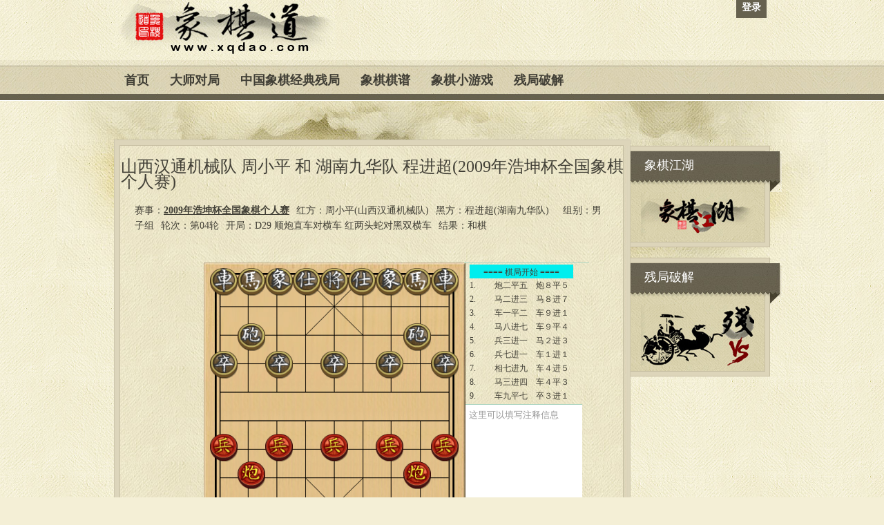

--- FILE ---
content_type: text/html; charset=utf-8
request_url: http://www.xqdao.com/qipu/show/13477/
body_size: 4656
content:
<html>
<head>
<meta http-equiv="Content-Type" content="text/html; charset=UTF-8" />
<meta charset="utf-8">
<link ref="alternate" media="only screen and (max-width: 640px)" href="https://m.xqdao.com/qipu/show/13477/">
<meta http-equiv="Cache-Control" content="no-transform " /> 
<meta name="applicable-device" content="pc">

<title>周小平 程进超 山西汉通机械队 周小平 和 湖南九华队 程进超 2009年浩坤杯全国象棋个人赛 第04轮 D29 顺炮直车对横车 红两头蛇对黑双横车</title>
<meta name="description" content="棋谱信息:山西汉通机械队 周小平 和 湖南九华队 程进超 2009年浩坤杯全国象棋个人赛 第04轮 周小平 程进超 D29 顺炮直车对横车 红两头蛇对黑双横车"/>
<meta name="keywords"  content="山西汉通机械队 周小平 和 湖南九华队 程进超 2009年浩坤杯全国象棋个人赛 周小平 程进超 D29 顺炮直车对横车 红两头蛇对黑双横车 中国象棋 象棋棋谱" />

<link rel="stylesheet" href="https://io.xqdao.com/xqdao/static/styles/main_w_c.css?0620" type="text/css" media="screen" />
<link rel="icon" href="https://io.xqdao.com/xqdao/static/favicon.ico" />
<!--[if IE 7]>
<link rel="stylesheet" type="text/css" media="all" href="https://io.xqdao.com/xqdao/static/styles/iestyle.css" />
<![endif]-->
<!--[if lt IE 7]>
<link rel="stylesheet" type="text/css" media="all" href="https://io.xqdao.com/xqdao/static/styles/ie6style.css" />
<script defer type="text/javascript" src="https://io.xqdao.com/xqdao/static/js/pngfix.js"></script>
<![endif]-->




</head>
<body class="home blog chrome et_includes_sidebar">
<div class="logo"> <a href="/"><img src="https://io.xqdao.com/xqdao/static/images/logo.jpg" alt="象棋道" width="321" height="80" class="logo-image"/></a><div class="p_control"><a href="/login/">登录</a></div>
</div>
<div id="pages">
    <div id="pages-inside">
		<ul class="nav superfish">
		<li class="page_item nav_li"><a href="/" title="象棋道首页">首页</a></li>
		<li class="page_item nav_li"><a href="/dashi/" title="大师对局">大师对局</a></li>
		<li class="page_item nav_li"><a href="/gupu/" title="中国象棋经典残局">中国象棋经典残局</a></li>
		<li class="page_item nav_li"><a href="/zhuanti/" title="象棋棋谱">象棋棋谱</a></li>
		<li class="page_item nav_li"><a href="/xqgame/" title="象棋小游戏">象棋小游戏</a>
			<ul class='children'>
			<li class="page_item"><a href="/ai/canju/" title="象棋残局游戏">象棋残局游戏</a></li>
			<li class="page_item"><a href="/ai/xiangqi/" title="中国象棋游戏">中国象棋游戏</a></li>
			<li class="page_item"><a href="/ai/jianghu/" title="象棋江湖">象棋江湖</a></li>
			<li class="page_item"><a href="/app/xqd/" title="象棋道中国象棋单机版">象棋道中国象棋单机版</a></li>
			</ul>
		</li>
		<li class="page_item nav_li"><a href="/challenge/" title="残局破解">残局破解</a></li>
		</ul> 
    </div>
</div>
<div style="clear: both;"></div>
<div id="bodywrap">
<div id="bottom-bg">
<div id="wrapper2">


<div id="content">
<img src="https://io.xqdao.com/xqdao/static/images/content-top.gif" alt="top" style="float: left;" />
<div id="left-div">
 <div class="single-post-wrap">
<div style="clear: both;"></div>
<div id="qipuInfo">
<h1>山西汉通机械队 周小平 和 湖南九华队 程进超(2009年浩坤杯全国象棋个人赛)</h1>
<div class="qipu_info"><span>赛事：<a href="/zhuanti/2009%E5%B9%B4%E6%B5%A9%E5%9D%A4%E6%9D%AF%E5%85%A8%E5%9B%BD%E8%B1%A1%E6%A3%8B%E4%B8%AA%E4%BA%BA%E8%B5%9B/" title="2009年浩坤杯全国象棋个人赛">2009年浩坤杯全国象棋个人赛</a></span><span><span>红方：周小平(山西汉通机械队)</span><span>黑方：程进超(湖南九华队)</span></span><span>组别：男子组</span><span>轮次：第04轮</span><span>开局：D29 顺炮直车对横车 红两头蛇对黑双横车</span><span>结果：和棋</span></div>


</div>

<br style="clear:both;"/>
<div id="qmain">
	<div style="float:left;width:120px;height:600px;"></div>
	<div style="float:left;"><div class="vschess">正在载入棋谱……<!--
	[DhtmlXQ]　　　　　　　　　　　　　　　　　　　　　　　　　
	[DhtmlXQ_title]山西汉通机械队 周小平 和 湖南九华队 程进超[/DhtmlXQ_title] 
	[DhtmlXQ_event]2009年浩坤杯全国象棋个人赛[/DhtmlXQ_event] 
	[DhtmlXQ_group]男子组[/DhtmlXQ_group] 
	[DhtmlXQ_date]None[/DhtmlXQ_date] 
	[DhtmlXQ_place]昆明市福保渔港[/DhtmlXQ_place] 
	[DhtmlXQ_round]第04轮[/DhtmlXQ_round] 
	[DhtmlXQ_table]第09台[/DhtmlXQ_table] 
	[DhtmlXQ_judge][/DhtmlXQ_judge] 
	[DhtmlXQ_record][/DhtmlXQ_record] 
	[DhtmlXQ_result]和棋[/DhtmlXQ_result] 
	[DhtmlXQ_open][/DhtmlXQ_open]　　　　　　　　　　　　　　
	[DhtmlXQ_binit]8979695949392919097717866646260600102030405060708012720323436383[/DhtmlXQ_binit] 
	[DhtmlXQ_movelist][base64][/DhtmlXQ_movelist] 
	
	
	[DhtmlXQ_firstnum]0[/DhtmlXQ_firstnum]　　　　
	[DhtmlXQ_other][/DhtmlXQ_other] 
	[DhtmlXQ_length]81[/DhtmlXQ_length] 
	[/DhtmlXQ]　　　　　　　　　　　　　　　　　　
					--></div>
					</div>
	
	
<div style="clear:both;"></div>
<div class="btn"><a href="/collectqipu/13477/" title="收藏本局象棋棋谱">收藏本局</a><a id="playitbtn" href="/playit/13477/" class="btn" title="挑战当前象棋棋谱局面">挑战当前局面</a><a href="#" id="cqpbtn" class="btn" title="更换棋盘">更换棋盘</a></div>
</div>
<div style="float:left;width:350px;margin-left:15px;">

<p><a href="/qipu/show/1437/">重庆 祁幼林 负 重庆 路耿</a></p>

<p><a href="/qipu/show/9792/">北京威凯建设 金波 负 湖北三环队 洪智</a></p>

<p><a href="/qipu/show/18024/">联想电脑俱乐部 杨海生 负 绥中棋院俱乐部...</a></p>

<p><a href="/qipu/show/19650/">广东 庄玉庭 负 黑龙江 王琳娜</a></p>

<p><a href="/qipu/show/21652/">江苏棋院队 王斌 胜 开滦股份队 黄仕清</a></p>

<p><a href="/qipu/show/30259/">厦门港务控股 苗永鹏郑一泓 和 上海金外滩...</a></p>

<p><a href="/qipu/show/33399/">浙江 金海英 胜 四川 郭瑞霞</a></p>

<p><a href="/qipu/show/38641/">西马来西亚 陆建初 负 马来西亚 殷进发</a></p>

<p><a href="/qipu/show/45012/">河北 胡明 和 云南 赵冠芳</a></p>

<p><a href="/qipu/show/56340/">M．国术馆长－难度高：第052局</a></p>

<p><a href="/qipu/show/77851/">火车头队 钟少鸿 胜 北京威凯建设队 蒋川</a></p>

<p><a href="/qipu/show/78114/">广东 黎德志 胜 浙江 李沁</a></p>

</div>
<div style="clear:both;"></div>
<p style="margin:30px;">1. 炮二平五 炮８平５2. 马二进三 马８进７3. 车一平二 车９进１4. 马八进七 车９平４5. 兵三进一 马２进３6. 兵七进一 车１进１7. 相七进九 车４进５8. 马三进四 车４平３9. 车九平七 卒３进１10. 炮五平三 卒３进１11. 炮三进一 车１平６12. 炮三平七 卒３进１13. 马四退三 炮２进２14. 仕六进五 炮２平３15. 炮八进四 炮３进３16. 炮八平七 马７退５17. 相九进七 车６进３18. 炮七退三 炮３平２19. 车七平八 车６平２20. 车八平六 炮２平３21. 车二进六 卒７进１22. 车二平三 象７进９23. 兵三进一 马３进４24. 炮七平六 炮３平２25. 车六平九 车２进２26. 炮六进一 马４退２27. 炮六平五 炮５进３28. 兵五进一 车２平７29. 车三平五 马２进３30. 车九平七 马３进１31. 马三退一 炮２进１32. 车七进一 象９进７33. 相三进五 象７退５34. 马一退三 炮２退２35. 马三进四 马１退２36. 兵一进一 马５进７37. 车五平九 马２进３38. 车七进一 车７平６39. 车九平三 马３退５40. 车三进一 马５进６41. 仕五进四 </p>
</div>
<form method="post" id="cqpForm" action="/qipu/show/13477/" style="display:none;">
<input type="hidden" name="cqp" value="old">
</form>
</div>
<div id="sidebar">
                       
<div id="fixedsb" style="top:10px;">
<div class="sidebar-box-wrap">
<div class="sidebar-box"><span class="sidebar-box-title">象棋江湖</span>
<a href="/ai/jianghu/" title="象棋江湖"><img src="https://io.xqdao.com/xqdao/static/images/sidebar_jianghu.jpg" width="164" height="62" alt="象棋江湖" /></a>
</div></div>
</div>
<div class="sidebar-box-wrap">
<div class="sidebar-box"><span class="sidebar-box-title">残局破解</span>
<a href="/challenge/" title="残局破解"><img src="https://io.xqdao.com/xqdao/static/images/can.jpg" width="164" height="87" alt="残局破解" /></a>
</div></div>
</div>
</div>
</div>
<div style="clear: both;"></div>
</div>

<div style="clear: both;"></div>
</div>
</div>
<div id="footer">
	<div id="footer-inside">
		<div id="footer-inside-2">
			<div class="footer-box">
			  <h3>网站地图</h3>
			  <div style="clear: both;"></div>			
				<ul>
					<li><a href="https://www.xqdao.com/" title="象棋道首页">首页</a></li>
					<li><a href="https://www.xqdao.com/canju/" title="大师对局">象棋残局</a></li>							
					<li><a href="https://www.xqdao.com/dashi/" title="大师对局">大师对局</a></li>						
					<li><a href="https://www.xqdao.com/gupu/" title="象棋残局经典棋谱">象棋残局经典棋谱</a></li>
					<li><a href="https://www.xqdao.com/zhuanti/" title="象棋棋谱专题">象棋棋谱专题</a></li>	
					<li><a href="https://www.xqdao.com/ai/xiangqi/" title="象棋小游戏">象棋小游戏</a></li>	
					<li><a href="https://www.xqdao.com/ai/canju/" title="象棋残局小游戏">象棋残局小游戏</a></li>
					<li><a href="https://www.xqdao.com/challenge/" title="残局破解">残局破解</a></li>
					<li><a id="returnmv" href="https://m.xqdao.com" title="象棋道移动版">象棋道手机版</a></li>
				</ul>
			</div>
			
		</div>
	</div>
</div>
<div class="footer-bottom">
<div class="footer-bottom-inside"  style="margin-bottom:80px;">
<a href="/challenge/">象棋</a> |<a href="/challenge/">中国象棋</a> |<a href="/contact/" rel="nofollow">联系我们</a> | <a href="/statement/" rel="nofollow">版权声明</a></div>
</div>
</div>

<script src="https://io.xqdao.com/xqdao/static/js/jquery.js?5455"></script>
<script type="text/javascript" src="https://io.xqdao.com/xqdao/static/js/superfish.min.js"></script>
<script>
$(function(){
	$('ul.superfish').superfish({
            delay:       300,                            // one second delay on mouseout
            animation:   {opacity:'show',height:'show'},  // fade-in and slide-down 
            speed:       'fast',                          // faster animation speed
            autoArrows:  true,                           // disable generation of arrow 
            dropShadows: false                            // disable drop shadows
        });
	$("#returnmv").click(function(){delCookie("nmv");});
});

</script>

<script type="text/javascript" src="https://io.xqdao.com/xqdao/static/js/custom.js?12"></script>

<script type="text/javascript" src="https://io.xqdao.com/xqdao/static/dpxq/DhtmlXQ_www_dpxq_com_ok_my.js?5460"></script>
<script type="text/javascript" src="https://io.xqdao.com/xqdao/static/vschess/vschess.utf8.js?20131029"></script>
<script type="text/javascript">
// vschess.server="https://translateapp.sinaapp.com/vschess.php?";
vschess.server="https://xqdao.com/vschess?";
ZeroClipboard.moviePath="https://io.xqdao.com/xqdao/static/vschess/copy.swf";
vschess.picpath = "https://io.xqdao.com/xqdao/static/vschess/chinese/";
vschess.soundpath = "https://io.xqdao.com/xqdao/static/vschess/sounds/";
var i=0; //局面FEN接口用的变量
$(function(){ 
	vschess.load("div.vschess"); 
	$("#playitbtn").click(function(){
		var link = "/playnowfen/"+encodeURIComponent(vschess.api.currentfen())+"/";
		window.open(link);
		return false;
	});
	$("#cqpbtn").click(function(){
		$("#cqpForm").submit();
		return false;
	});
	
});
</script>



<script type="text/javascript">

</script>
<script defer src="https://static.cloudflareinsights.com/beacon.min.js/vcd15cbe7772f49c399c6a5babf22c1241717689176015" integrity="sha512-ZpsOmlRQV6y907TI0dKBHq9Md29nnaEIPlkf84rnaERnq6zvWvPUqr2ft8M1aS28oN72PdrCzSjY4U6VaAw1EQ==" data-cf-beacon='{"version":"2024.11.0","token":"3df5d4d774014090a98e5a51e98a1576","r":1,"server_timing":{"name":{"cfCacheStatus":true,"cfEdge":true,"cfExtPri":true,"cfL4":true,"cfOrigin":true,"cfSpeedBrain":true},"location_startswith":null}}' crossorigin="anonymous"></script>
</body>
</html>


--- FILE ---
content_type: text/css
request_url: https://io.xqdao.com/xqdao/static/styles/main_w_c.css?0620
body_size: 4427
content:
html,body,div,span,applet,object,iframe,h1,h2,h3,h4,h5,h6,p,blockquote,pre,a,abbr,acronym,address,big,cite,code,del,dfn,em,font,img,ins,kbd,q,s,samp,small,strike,strong,sub,sup,tt,var,b,u,i,center,dl,dt,dd,ol,ul,li,fieldset,form,label,legend{margin:0;padding:0;border:0;outline:0;font-size:100%;vertical-align:baseline;background:transparent;}body{line-height:1;}ol,ul{list-style:none;}blockquote,q{quotes:none;}blockquote:before,blockquote:after,q:before,q:after{content:'';content:none;}:focus{outline:0;}ins{text-decoration:none;}del{text-decoration:line-through;}table{border-collapse:collapse;border-spacing:0;}body{margin:0;padding:0;color:#413f36;background-color:#f4efd6;background-image:url(../images/bg.jpg);font-family:SimSun;font-size:14px;line-height:22px;}a:link,a:visited{color:#413f36;text-decoration:none;font-weight:bold;font-size:14px;}a{outline:none;}a:active,a:hover{color:#bd5a35;text-decoration:underline;}h1{margin:0 0 10px 0;font-weight:normal;font-size:24px;}h2,h2 a:link,h2 a:visited{margin:0 0 10px 0;font-weight:normal;font-size:23px;}h3,h2 a:link,h2 a:visited{margin:0 0 10px 0;font-weight:normal;font-size:22px;}ul{list-style-image:url(../images/bullet.gif);line-height:23px;}blockquote{overflow:auto;padding:0 10px;margin:20px 30px;background-color:#ddd5ba;border:1px solid #c7bea0;}.headings{width:221px;display:block;height:35px;font-weight:bold;color:#413f36;font-weight:bold;font-style:italic;font-family:Georgia;font-size:18px;padding-left:20px;padding-top:10px;clear:both;background-image:url(../images/arrow-1.gif);background-repeat:repeat-x;background-position:bottom;}#bodywrap{width:100%;float:left;background-image:url(../images/bg-2.jpg);background-repeat:no-repeat;background-position:top center;padding:56px 0 0 0;}#bottom-bg{width:100%;float:left;background-image:url(../images/bg-3.jpg);background-repeat:no-repeat;background-position:bottom center;padding-bottom:90px;}#wrapper2{width:950px;margin:auto;}#content{width:950px;float:left;background-image:url(../images/content-bg.jpg);background-repeat:repeat-y;background-position:left;}.post-wrapper{width:636px;margin-top:15px;}.rule{clear:both;border-top:1px solid #eed;width:636px;margin:15px 0;float:left;}.home-wrapper{width:636px;}.home-left{width:409px;float:left;padding:19px 0 0 0;background-image:url(../images/arrow-2.gif);background-repeat:repeat-y;background-position:right;}.home-post-wrap{width:371px;background-image:url(../images/arrow-1.gif);background-repeat:repeat-x;background-position:bottom;padding:0 19px 19px 19px;margin-bottom:19px;}.home-post-wrap-2{width:636px;border-bottom:1px solid #eed;padding:15px 0;}.home-post-wrap-3{width:636px;border-bottom:1px solid #eed;padding:0;}.cat-post-wrap{background-repeat:repeat-x;background-position:bottom;padding:19px 19px 19px 19px;margin-bottom:19px;}.single-post-wrap{padding:19px 10px;}.single-post-wrap a:link,.single-post-wrap a:visited{text-decoration:underline;}.home-right{width:241px;float:left;}.readmore{width:69px;height:27px;font-size:12px;font-weight:bold;color:#fff!important;padding:2px 0 0 12px;background-image:url(../images/readmore-bg-1.jpg);float:right;margin-right:-16px;margin-bottom:-16px;}.readmore:hover{font-style:italic;}.thumbnail-div{background-color:#ddd5ba;border:1px solid #c7bea0;padding:4px;float:left;margin-right:20px;margin-top:15px;}#container{width:950px;}#left-div{width:748px;float:left;}.adwrap{margin-left:-10px;float:left;position:relative;}.adwrap a,.adwrap a:hover,.adwrap a:visited{margin-right:1px;margin-bottom:1px;display:block;float:left;}.home-sidebar-box{width:211px;padding:15px;float:left;clear:both;background-image:url(../images/arrow-1.gif);background-repeat:repeat-x;background-position:bottom;}.home-sidebar-box ul{margin:0 0 15px 15px;padding-left:0;float:left;}.thumbnail-div{border:1px solid #e7e7d4;float:left;margin-right:10px;padding:6px;display:inline;}.post-info{float:left;clear:both;margin-left:-39px;}.post-info-single{float:left;clear:both;margin-left:-50px;text-decoration:none;}.post-info-single a:link{text-decoration:none;}.logo{width:950px;height:65px;margin:auto;}.logo-image{border:none;float:left;margin-right:20px;}.slogan{background:#b6665b;font-size:24px;color:#fff;float:left;text-transform:lowercase;padding:10px 5px 0 10px;height:36px;background-image:url(../images/slogan-bg.jpg);font-family:Georgia;font-style:italic;margin-top:3px;}.current-category{background-color:#ddd5ba;border:1px solid #c7bea0;padding:5px;display:block;margin:17px 0 10px 16px;width:609px;}.post-date{float:left;display:block;font-size:18px;color:#fff;font-family:Georgia;padding:7px 12px 7px 12px;height:29px;background-image:url(../images/date-bg-2.gif);min-width:50px;}.post-date-inside{float:left;}.post-date a:link,.post-date a:visited{color:#fff;}.date-right{background-image:url(../images/date-bg-2-right.gif);width:13px;height:43px;float:left;margin-top:-7px;margin-left:3px;}.post-author{float:left;color:#413f36;font-size:18px;font-family:Geogria;font-style:italic;margin:8px;}.titles a:link,.titles a:visited,.titles a:active{text-decoration:none;font-size:20px;font-family:Georgia;margin-top:10px;color:#6a909f;float:left;margin-bottom:15px;clear:both;}.post-title{margin:5px 0 15px 0;color:#413f36;float:left;font-size:36px;line-height:40px;font-weight:bold;text-decoration:none;}.post-title-2 a{margin:15px 0;color:#413f36;font-size:25px;font-weight:bold;line-height:28px;float:left;}.post-title a:link,.post-title a:hover,.post-title a:visited{margin:0 0 10px 0;color:#413f36;float:left;font-size:36px;line-height:40px;font-weight:bold;display:block;background-image:url(../images/arrow-1.gif);background-position:bottom;background-repeat:repeat-x;text-decoration:none;}#pages{width:100%;float:left;height:59px;background-image:url(../images/nav-bg.jpg);margin-top:7px;}#pages-inside{width:950px;margin:auto;}#pages-inside ul{list-style-type:none;list-style-image:none;padding:0;margin:8px 0 0 0;}#pages-inside ul li{float:left;display:block;height:41px;padding:0;margin:0;}#pages-inside ul li a:link,#pages-inside ul li a:visited,#pages-inside ul li a:active{float:left;display:block;height:31px;font-size:18px;padding:10px 15px 0 15px;margin:0;font-weight:bold;text-transform:lowercase;}#pages-inside ul li a:hover{background-color:#66614e;color:#fff;background-image:url(../images/nav-hover-bg.gif);}.home-link a,.current_page_item a:link,#pages .current_page_item a:visited{background-color:#66614e;color:#fff!important;background-image:url(../images/nav-hover-bg.gif);}.nav,.nav *{margin:0;padding:0;list-style:none;}.nav ul{position:absolute;top:-999em;padding-bottom:3px!important;background-image:url(../images/dropdown-bg.gif);background-position:bottom left;background-repeat:repeat-x;}.nav li{float:left;position:relative;z-index:99;}.nav a{display:block;}.nav ul li{width:100%;}.nav li:hover ul,ul.nav li.sfHover ul{left:0;top:33px;}.nav li:hover li ul,.nav li.sfHover li ul{top:-999em;}.nav li li:hover ul,ul.nav li li.sfHover ul{left:220px;top:-8px;}.nav li:hover ul,.nav li li:hover ul{top:-999em;}.nav li li{display:block;padding:0;height:auto!important;}.nav li:hover a{background-image:url(../images/nav-hover-bg.gif);color:#fff;}.nav li li a:link,.nav li li a:visited{width:190px;display:block;color:#fff;background-image:none;background-color:#66614e;height:auto!important;padding-bottom:10px!important;padding-right:35px;}.nav li li a:hover{background-color:#5a5544!important;background-image:none!important;background-image:url(../images/dropdown-arrow.gif)!important;background-repeat:no-repeat;background-position:180px 10px;}.aligncenter,div.aligncenter{display:block;margin-left:auto;margin-right:auto;}.wp-caption{border:1px solid #ddd;text-align:center;background-color:#f3f3f3;padding-top:4px;margin:10px;}.wp-caption img{margin:0;padding:0;border:0 none;}.wp-caption p.wp-caption-text{font-size:12px;line-height:17px;padding:0 4px 5px;margin:0;}p img{padding:0;max-width:100%;}img.centered{display:block;margin-left:auto;margin-right:auto;}img.alignright{padding:4px;margin:0 0 2px 7px;display:inline;}img.alignleft{padding:4px;margin:0 7px 2px 0;display:inline;}.alignright{float:right;}.alignleft{float:left;}#sidebar{float:right;width:202px;margin-bottom:40px;}.sidebar-box-wrap{float:left;margin-bottom:15px;width:195px;padding:6px 6px 6px 0;background-color:#ddd5ba;border-right:1px solid #c7bea2;border-bottom:1px solid #c7bea2;border-top:1px solid #c7bea2;}.sidebar-box{width:164px;padding:0 15px 8px 15px;float:left;border-right:1px solid #c7bea2;border-bottom:1px solid #c7bea2;border-top:1px solid #c7bea2;background-image:url(../images/sidebar-bg.jpg);}.sidebar-box ul li{margin:5px 3px 3px 5px;clear:both;}.sidebar-box ul{list-style-image:url(../images/bullet.gif);clear:both;margin-left:0;padding-left:20px;margin-top:0;padding-top:0;clear:both;}.sidebar-box-title{font-size:18px;color:#FFF;padding:9px 0 0 20px;margin:0 0 2px 0;float:left;font-size:18px;font-family:Georgia;background-image:url(../images/sidebar-h2-bg.jpg);width:199px;height:50px;margin-left:-15px;position:relative;clear:both;}.sidebar-box ul li a:link,.sidebar-box ul li a:visited{padding-right:23px;}.sidebar-box ul li a:hover{background-image:url(../images/link-arrow.gif);background-repeat:no-repeat;background-position:top right;color:#413f36;}#connect{width:270px;height:54px;background-image:url(../images/connect-bg.jpg);float:left;padding-top:46px;padding-left:10px;margin-top:-46px;}#connect2{width:270px;height:54px;float:left;padding-top:46px;padding-left:10px;margin-top:-46px;}.icon{float:left;margin-left:5px;border:none;}.sidebar-box div{float:left;}.titles-featured a,.titles-featured a:hover,.titles-featured a:visited,.titles-featured,.post-title a:link,.post-title a:hover,.post-title a:visited{margin:5px 0 5px 0;color:#413f36;float:left;font-size:24px;line-height:30px;font-weight:bold;}.titles-featured a,.titles-featured a:hover,.titles-featured a:visited,.titles-featured{width:382px;}.featured-line{width:382px;float:left;clear:both;background-image:url(../images/arrow-1.gif);height:2px;margin-bottom:10px;}.featured-thumb{border:none;}.featured-thumb-wrapper{width:125px;height:138px;background-color:#ddd5ba;border:1px solid #c7bea0;padding:4px;float:left;margin-right:15px;margin-top:7px;}.featured-thumb-wrapper2{width:125px;height:125px;background-color:#ddd5ba;border:1px solid #c7bea0;padding:4px;float:left;margin-right:15px;margin-top:7px;}.featured-thumb-wrapper-sm{width:126px;height:95px;background-color:#ddd5ba;border:1px solid #c7bea0;padding:4px;float:left;margin-right:15px;margin-top:7px;}.featured-thumb-wrapper-sm a{width:126px;height:95px;display:block;overflow:hidden;}.featured-block2{width:428px;height:285px;margin-right:61px;margin-bottom:37px;background-color:#ddd5ba;border:1px solid #c7bea2;padding:7px;float:left;}.featured-block{width:428px;height:285px;margin-right:0;margin-bottom:37px;background-color:#ddd5ba;border:1px solid #c7bea2;padding:7px;float:left;}.featured-block-inside{width:382px;height:238px;border:1px solid #c7bea2;background-image:url(../images/bg-darker.jpg);padding:22px;position:relative;}.featured-date{font-size:18px;font-family:Georgia;color:#fff;display:block;background-image:url(../images/date-bg.gif);background-position:right;height:36px;padding:7px 25px 0 0;position:absolute;margin:-42px 0 0 -53px;min-width:100px;}.featured-date-left{background-image:url(../images/date-bg-left.gif);height:43px;width:31px;float:left;margin-top:-7px;}.featured-date-inside{float:left;}.featured-readmore,.featured-readmore2{width:84px;height:25px;font-size:14px;font-weight:bold;color:#fff!important;padding:4px 0 0 13px;background-image:url(../images/readmore-bg-1.jpg);float:right;margin-top:1px;position:relative;right:0;text-shadow:0;}.featured-readmore:hover{font-style:italic;}.featured-readmore2{bottom:30px;}#footer{background-image:url(../images/footer-bg.jpg);width:100%;float:left;padding-bottom:20px;}#footer-inside{background-image:url(../images/footer-top.jpg);background-repeat:repeat-x;background-position:top;width:100%;float:left;padding-top:50px;}#footer-inside-2{width:950px;margin:auto;background:url(../images/footer-logo.jpg) center right no-repeat;}.footer-bottom{padding:14px 0 10px 0;float:left;width:100%;background-image:url(../images/footer-bottom-bg.gif);background-color:#312e24;background-repeat:repeat-x;background-position:top;text-align:right;}.footer-bottom-inside{width:950px;margin:auto;color:#d4ca92;}.footer-bottom-inside a{color:#fff;}.footer-box{width:100%;margin-right:13px;margin-left:13px;color:#d4ca92;}.footer-box h3{background-color:#312e24;border:1px solid #4d4632;padding:5px 10px;color:#fff;font-size:14px;font-weight:bold;float:left;clear:both;margin-bottom:20px;}.footer-box ul{margin:0;padding:2px 0 0 0;clear:both;background-image:url(../images/footer-arrow.gif);background-position:top;background-repeat:repeat-x;}.footer-box li{margin:0;padding:0;background-image:url(../images/footer-arrow.gif);background-position:bottom;background-repeat:repeat-x;padding:7px;display:block;float:left;}.footer-box li a:link,.footer-box li a:hover,.footer-box li a:visited{color:#d4ca92;background-image:url(../images/footer-bullet.gif);background-repeat:no-repeat;background-position:center left;padding-left:18px;}.footer-box a{color:#d4ca92;}.wp-pagenavi{margin:0 0 15px 15px!important;}.wp-pagenavi a,.wp-pagenavi a:link{padding:5px 7px!important;margin:2px!important;text-decoration:none!important;border:1px solid #c7bea0!important;color:#413f36!important;background-color:#ddd5ba!important;}.wp-pagenavi a:visited{padding:5px 7px!important;margin:2px!important;text-decoration:none!important;border:1px solid #c7bea0!important;color:#413f36!important;background-color:#ddd5ba!important;}.wp-pagenavi a:hover{border:1px solid #558475!important;color:#FFF!important;background-color:#6b9e8e!important;}.wp-pagenavi a:active{padding:5px 7px!important;margin:2px!important;text-decoration:none!important;border:1px solid #c7bea0!important;color:#413f36!important;background-color:#ddd5ba!important;}.wp-pagenavi span.pages{padding:5px 7px!important;margin:2px 2px 2px 2px!important;color:#000!important;border:1px solid #c7bea0!important;color:#413f36!important;background-color:#ddd5ba!important;}.wp-pagenavi span.current{padding:5px 7px!important;margin:2px!important;font-weight:bold!important;border:1px solid #558475!important;color:#FFF!important;background-color:#6b9e8e!important;}.wp-pagenavi span.extend{padding:5px 7px!important;margin:2px!important;border:1px solid #558475!important;color:#FFF!important;background-color:#6b9e8e!important;}.thumbnail-div a{display:block;}.thumbnail-div a img,.featured-thumb-wrapper a img{border:none;}.no_sidebar .single-post-wrap{width:872px!important;}.no_sidebar{background-image:url(../images/content-bg-full.jpg)!important;}.et_pt_blogentry a.readmore{color:#000!important;padding-top:0!important;width:auto!important;text-decoration:none!important;}.et_pt_gallery_entry{margin:0 0 32px 72px!important;}.nav-previous{float:left;}.nav-next{float:right;}h3#reply-title small{display:block;}h3#reply-title small a{font-size:11px;margin-left:0!important;margin-top:10px!important;}#commentform input[type=text]{width:40%;display:block;padding:5px;}.commentlist #respond h3,.commentlist #respond a{margin-left:15px;}p.logged-in-as a{margin-left:0!important;}#commentform{margin:10px 0 0 0;}#commentform textarea#comment{width:90%;}.commentlist #respond textarea#comment{width:98%;}.commentlist #respond input[type=text]{width:40%;display:block;padding:5px;}.comment_navigation_top,.comment_navigation_bottom{padding:10px 0;}h3#reply-title,h3#reply-title a{margin-left:0!important;}.et_embedded_videos{display:none!important;}.p_control{float:right;}.p_control a{background:#66614e;color:#FFF;padding:8px;margin:5px;font-size:14px;}.xq_list a:link,.xq_list a:hover,.xq_list a:visited{color:#000;background-image:url(../images/footer-bullet.gif);background-repeat:no-repeat;background-position:center left;padding-left:18px;}.de_xq_list a:link,.de_xq_list a:hover,.de_xq_list a:visited{background:none;}.footer-box a{color:#d4ca92;}.btn a{background:#66614e;color:#FFF;padding:8px;margin:5px;font-size:14px;}.thingrating{width:490px;margin:15px auto;text-align:center;}.qipu_info{margin:20px;}.qipu_info span,.featured-block-inside span{margin-right:10px;}.featured-block-inside ul{float:left;margin-left:15px;width:210px;}.l-li{margin-bottom:15px;}.l-li li{float:left;margin:5px 10px 10px 5px;}.img-caption{margin:5px auto;text-align:center;}.c_content{padding:5px;text-align:center;}.login-box p{text-indent:2em;}#login-box2{display:none;}#raty_hint{width:160px;margin:15px auto;height:30px;text-align:center;float:left;}.xq_list,.games_list{background:#eaebec;margin-bottom:20px;border:#ccc 1px solid;-moz-border-radius:3px;-webkit-border-radius:3px;border-radius:3px;-moz-box-shadow:0 1px 2px #d1d1d1;-webkit-box-shadow:0 1px 2px #d1d1d1;box-shadow:0 1px 2px #d1d1d1;width:100%;}.xq_list th,.games_list th{padding:10px;border-top:1px solid #fafafa;border-bottom:1px solid #e0e0e0;color:#fff;text-shadow:0;background:#66614e;background:-webkit-gradient(linear,left top,left bottom,from(#66614e),to(#66614e));background:-moz-linear-gradient(top,#66614e,#66614e);}.xq_list th:first-child,.games_list th:first-child{text-align:left;padding-left:20px;}.xq_list tr:first-child th:first-child,.games_list tr:first-child th:first-child{-moz-border-radius-topleft:3px;-webkit-border-top-left-radius:3px;border-top-left-radius:3px;}.xq_list tr:first-child th:last-child,.games_list tr:first-child th:last-child{-moz-border-radius-topright:3px;-webkit-border-top-right-radius:3px;border-top-right-radius:3px;}.xq_list tr,.games_list tr{text-align:left;padding-left:20px;}.xq_list td:first-child,.games_list td:first-child{text-align:left;padding-left:20px;border-left:0;}.xq_list td,.games_list td{padding:8px;border-top:1px solid #fff;border-bottom:1px solid #e0e0e0;border-left:1px solid #e0e0e0;background:#fafafa;background:-webkit-gradient(linear,left top,left bottom,from(#fbfbfb),to(#fafafa));background:-moz-linear-gradient(top,#fbfbfb,#fafafa);}.xq_list tr.even td,.games_list tr.even td{background:#f6f6f6;background:-webkit-gradient(linear,left top,left bottom,from(#f8f8f8),to(#f6f6f6));background:-moz-linear-gradient(top,#f8f8f8,#f6f6f6);}.xq_list tr:last-child td,.games_list tr:last-child td{border-bottom:0;}.xq_list tr:last-child td:first-child,.games_list tr:last-child td:first-child{-moz-border-radius-bottomleft:3px;-webkit-border-bottom-left-radius:3px;border-bottom-left-radius:3px;}.xq_list tr:last-child td:last-child,.games_list tr:last-child td:last-child{-moz-border-radius-bottomright:3px;-webkit-border-bottom-right-radius:3px;border-bottom-right-radius:3px;}.xq_list tr:hover td,.games_list tr:hover td{background:#f2f2f2;background:-webkit-gradient(linear,left top,left bottom,from(#f2f2f2),to(#f0f0f0));background:-moz-linear-gradient(top,#f2f2f2,#f0f0f0);}.opacity{opacity:.3;filter:alpha(opacity=30);background-color:#000;}.mask{height:100%;width:100%;position:fixed;_position:absolute;top:0;z-index:1000;left:0;display:none;}#pldad{position:fixed;_position:absolute;top:20%;left:30%;z-index:2000;background-color:#fff;width:300px;text-align:center;display:none;}#pldad a{background:#66614e;color:#FFF;padding:8px;margin:5px;font-size:14px;display:block;}#now_player{font-weight:bold;}.xq_img_list{width:100%;margin:auto;}.vschess{margin:auto;}#qipuInfo p{text-align:left;text-indent:2em;}#qipuAd{margin-bottom:20px;}.single-post-content{padding:0 30px;}#qmain{width:100%;text-align:center;margin-bottom:10px;}#vschessAds{text-align:left;padding-left:5px;}#vschessAds a{font-size:14px;}#qipan,#error,#joinGame{display:none;}#cfg{background:url(../images/vs_inv_bg.jpg);height:600px;text-align:center;}#chessgame_players{width:50%;margin:auto;font-size:30px;}#replayBtn{display:none;}.games_list{margin-bottom:50px;}#home_left{padding:20px;text-align:center;}#home_left li{float:left;margin:0 15px;}#player_info span{margin:0 5px;}.form_table{margin:10px auto;}.error{color:red;}#maskbg{display:none;position:fixed;top:0;left:0;width:100%;height:100%;background-color:black;z-index:1001;-moz-opacity:.7;opacity:.70;filter:alpha(opacity=70);}#maskshow{display:none;position:absolute;top:25%;left:22%;width:53%;height:29%;padding:8px;background-color:white;z-index:1002;overflow:auto;text-align:center;}#maskcontent{margin:10px auto;}#faq_c p{border:1px dotted #000;margin-bottom:30px;padding:5px;}

--- FILE ---
content_type: application/javascript
request_url: https://io.xqdao.com/xqdao/static/js/custom.js?12
body_size: 561
content:
function setCookie(c_name,value,expiredays){ 
var exdate=new Date() 
exdate.setDate(exdate.getDate()+expiredays) 
document.cookie=c_name+ "=" +escape(value)+((expiredays==null) ? "" : ";expires="+exdate.toGMTString()) 
} 
function getCookie(c_name){ 
if(document.cookie.length>0){ 
    c_start=document.cookie.indexOf(c_name + "=") 
    if(c_start!=-1){ 
       c_start=c_start + c_name.length+1 
       c_end=document.cookie.indexOf(";",c_start) 
       if(c_end==-1) c_end=document.cookie.length 
       return unescape(document.cookie.substring(c_start,c_end)) 
    } 
} 
return "" 
} 
function delCookie(name)
{
   document.cookie = name+"=;expires="+(new Date(0)).toGMTString();
}
function getQueryString(name) {
	var reg = new RegExp("(^|&)" + name + "=([^&]*)(&|$)", "i");
	var r = window.location.search.substr(1).match(reg);
	if (r != null) return unescape(r[2]); return null;
}
(function(i){var e=/iPhone/i,n=/iPod/i,o=/iPad/i,t=/(?=.*\bAndroid\b)(?=.*\bMobile\b)/i,r=/Android/i,d=/BlackBerry/i,s=/Opera Mini/i,a=/IEMobile/i,b=/(?=.*\bFirefox\b)(?=.*\bMobile\b)/i,h=RegExp("(?:Nexus 7|BNTV250|Kindle Fire|Silk|GT-P1000)","i"),c=function(i,e){return i.test(e)},l=function(i){var l=i||navigator.userAgent;this.apple={phone:c(e,l),ipod:c(n,l),tablet:c(o,l),device:c(e,l)||c(n,l)||c(o,l)},this.android={phone:c(t,l),tablet:!c(t,l)&&c(r,l),device:c(t,l)||c(r,l)},this.other={blackberry:c(d,l),opera:c(s,l),windows:c(a,l),firefox:c(b,l),device:c(d,l)||c(s,l)||c(a,l)||c(b,l)},this.seven_inch=c(h,l),this.any=this.apple.device||this.android.device||this.other.device||this.seven_inch},v=i.isMobile=new l;v.Class=l})(window);
function mobile_device_detect(url)
{
	var _no_m_version=getQueryString("nmv");
	if(_no_m_version==1){
		setCookie("nmv",_no_m_version,"2400");
	}else if(_no_m_version==0){
		delCookie("nmv");
	}
	_no_m_version=getCookie("nmv");
	if (_no_m_version==null||_no_m_version==""){
		 if(isMobile.any && url.indexOf("/vs/")==-1){
			window.location=url;
		 }
	}    
} 



--- FILE ---
content_type: application/javascript
request_url: https://io.xqdao.com/xqdao/static/dpxq/DhtmlXQ_www_dpxq_com_ok_my.js?5460
body_size: -102
content:
var ads = new Array();
ads[0] = '<a href="http://www.xqdao.com/ai/jianghu/" target="_blank" style="color:red;"><\u8c61\u68cb\u6c5f\u6e56>\u0028\u5173\u5361\u5168\u5f00\u0029</a>';
ads[1] = '<a href="http://www.xqdao.com/ai/xiangqi/" target="_blank" style="color:green;"><\u8c61\u68cb\u5c0f\u6e38\u620f></a><a href="http://www.xqdao.com/ai/canju/" target="_blank" style="color:#00f;"><\u8c61\u68cb\u6b8b\u5c40></a>';
ads[2] = '<a href="http://www.xqdao.com/challenge/" target="_blank" style="color:green;"><\u6b8b\u5c40\u7834\u89e3></a>';
var ads_dpxq = '<div style="margin-left:3px;">'+ads.join('<br>')+'</div>';
var ads_vschess = '<div id="vschessAds">'+ads.join('<br>')+'</div>';

--- FILE ---
content_type: application/javascript
request_url: https://io.xqdao.com/xqdao/static/vschess/vschess.utf8.js?20131029
body_size: 40707
content:
(function(window,undefined){var ZeroClipboard={version:"1.0.7",clients:{},moviePath:'vschess/copy.swf',nextId:0,$:function(thingy){if(typeof(thingy)=='string'){thingy=document.getElementById(thingy);}
if(!thingy.addClass){thingy.hide=function(){this.style.display='none';};thingy.show=function(){this.style.display='';};thingy.addClass=function(name){this.removeClass(name);this.className+=' '+name;};thingy.removeClass=function(name){var classes=this.className.split(/\s+/);var idx=-1;for(var k=0;k<classes.length;k++){if(classes[k]==name){{idx=k;k=classes.length;}}}
if(idx>-1){classes.splice(idx,1);this.className=classes.join(' ');}
return this;};thingy.hasClass=function(name){return!!this.className.match(new RegExp("\\s*"+name+"\\s*"));};}
return thingy;},dispatch:function(id,eventName,args){var client=this.clients[id];if(client){client.receiveEvent(eventName,args);}},register:function(id,client){this.clients[id]=client;},getDOMObjectPosition:function(obj,stopObj){var info={left:0,top:0,width:obj.width?obj.width:obj.offsetWidth,height:obj.height?obj.height:obj.offsetHeight};while(obj&&(obj!=stopObj)){info.left+=obj.offsetLeft;info.top+=obj.offsetTop;obj=obj.offsetParent;}
return info;},Client:function(elem){this.handlers={};this.id=ZeroClipboard.nextId++;this.movieId='vschess_copybutton_'+this.id;ZeroClipboard.register(this.id,this);if(elem){this.glue(elem);}}};ZeroClipboard.Client.prototype={id:0,ready:false,movie:null,clipText:'',handCursorEnabled:true,cssEffects:true,handlers:null,glue:function(elem,appendElem,stylesToAdd){this.domElement=ZeroClipboard.$(elem);var zIndex=12000;if(this.domElement.style.zIndex){zIndex=parseInt(this.domElement.style.zIndex,10)+1;}
if(typeof(appendElem)=='string'){appendElem=ZeroClipboard.$(appendElem);}
else if(typeof(appendElem)=='undefined'){appendElem=document.getElementsByTagName('body')[0];}
var box=ZeroClipboard.getDOMObjectPosition(this.domElement,appendElem);this.div=document.createElement('div');var style=this.div.style;style.position='absolute';style.left=''+box.left+'px';style.top=''+box.top+'px';style.width=''+box.width+'px';style.height=''+box.height+'px';style.zIndex=zIndex;if(typeof(stylesToAdd)=='object'){for(addedStyle in stylesToAdd){style[addedStyle]=stylesToAdd[addedStyle];}}
appendElem.appendChild(this.div);this.div.innerHTML=this.getHTML(box.width,box.height);},getHTML:function(width,height){var html='';var flashvars='id='+this.id+'&width='+width+'&height='+height;if(navigator.userAgent.match(/MSIE/)){var protocol=location.href.match(/^https/i)?'https://':'http://';html+='<object classid="clsid:d27cdb6e-ae6d-11cf-96b8-444553540000" codebase="'+protocol+'download.macromedia.com/pub/shockwave/cabs/flash/swflash.cab#version=9,0,0,0" width="'+width+'" height="'+height+'" id="'+this.movieId+'" align="middle"><param name="allowScriptAccess" value="always" /><param name="allowFullScreen" value="false" /><param name="movie" value="'+ZeroClipboard.moviePath+'" /><param name="loop" value="false" /><param name="menu" value="false" /><param name="quality" value="best" /><param name="bgcolor" value="#ffffff" /><param name="flashvars" value="'+flashvars+'"/><param name="wmode" value="transparent"/></object>';}
else{html+='<embed id="'+this.movieId+'" src="'+ZeroClipboard.moviePath+'" loop="false" menu="false" quality="best" bgcolor="#ffffff" width="'+width+'" height="'+height+'" name="'+this.movieId+'" align="middle" allowScriptAccess="always" allowFullScreen="false" type="application/x-shockwave-flash" pluginspage="http://www.macromedia.com/go/getflashplayer" flashvars="'+flashvars+'" wmode="transparent" />';}
return html;},hide:function(){if(this.div){this.div.style.left='-2000px';}},show:function(){this.reposition();},reposition:function(elem){if(elem){this.domElement=ZeroClipboard.$(elem);if(!this.domElement){this.hide();}}
if(this.domElement&&this.div){var box=ZeroClipboard.getDOMObjectPosition(this.domElement);var style=this.div.style;style.left=''+box.left+'px';style.top=''+box.top+'px';}},setText:function(newText){this.clipText=newText;if(this.ready){this.movie.setText(newText);}},addEventListener:function(eventName,func){eventName=eventName.toString().toLowerCase().replace(/^on/,'');if(!this.handlers[eventName]){this.handlers[eventName]=[];}
this.handlers[eventName].push(func);},setHandCursor:function(enabled){this.handCursorEnabled=enabled;if(this.ready){this.movie.setHandCursor(enabled);}},receiveEvent:function(eventName,args){eventName=eventName.toString().toLowerCase().replace(/^on/,'');switch(eventName){case'load':this.movie=document.getElementById(this.movieId);if(!this.movie){var self=this;setTimeout(function(){self.receiveEvent('load',null);},1);return;}
if(!this.ready&&navigator.userAgent.match(/Firefox/)&&navigator.userAgent.match(/Windows/)){var self=this;setTimeout(function(){self.receiveEvent('load',null);},100);this.ready=true;return;}
this.ready=true;this.movie.setText(this.clipText);this.movie.setHandCursor(this.handCursorEnabled);break;case'mouseover':if(this.domElement&&this.cssEffects){this.domElement.addClass('hover');if(this.recoverActive){this.domElement.addClass('active');}}
break;case'mouseout':if(this.domElement&&this.cssEffects){this.recoverActive=false;if(this.domElement.hasClass('active')){this.domElement.removeClass('active');this.recoverActive=true;}
this.domElement.removeClass('hover');}
break;}
if(this.handlers[eventName]){for(var idx=0,len=this.handlers[eventName].length;idx<len;idx++){var func=this.handlers[eventName][idx];if(typeof(func)=='function'){func(this,args);}
else if((typeof(func)=='object')&&(func.length==2)){func[0][func[1]](this,args);}
else if(typeof(func)=='string'){window[func](this,args);}}}}};if(typeof window.ZeroClipboard=="undefined"){window.ZeroClipboard=ZeroClipboard;}})(window);(function($,window){Array.prototype.clone=function(){return this.slice(0);};var IE=false,IE6=false,IE7=false,IE8=false,IE9=false,IE10=false,IE11=false,IEother=false,WebKit=false,Opera=false,FireFox=false,Other=false;(function(){if(/msie/.test(navigator.userAgent.toLowerCase())){IE=true;if(/msie 6\.0/.test(navigator.userAgent.toLowerCase())){IE6=true;}
else if(/msie 7\.0/.test(navigator.userAgent.toLowerCase())){IE7=true;}
else if(/msie 8\.0/.test(navigator.userAgent.toLowerCase())){IE8=true;}
else if(/msie 9\.0/.test(navigator.userAgent.toLowerCase())){IE9=true;}
else if(/msie 10\.0/.test(navigator.userAgent.toLowerCase())){IE10=true;}
else if(/msie 11\.0/.test(navigator.userAgent.toLowerCase())){IE11=true;}
else{IEother=true;}}
else if(/chrome/.test(navigator.userAgent.toLowerCase())||/webkit/.test(navigator.userAgent.toLowerCase())){WebKit=true;}
else if(/opera/.test(navigator.userAgent.toLowerCase())){Opera=true;}
else if(/mozilla/.test(navigator.userAgent.toLowerCase())){FireFox=true;}
else{Other=true;}})();var document=window.document,vschess={version:"V1.1.9",chessid:0,copycontent:0,iframe:0,turl:"",savepgncopy:new ZeroClipboard.Client(),server:"vschess/vschess.php?",picpath:"vschess/chinese/",chessmanstyle:"normal",soundpath:"vschess/sounds/",play:new Array(),time:new Array(),step:new Array(),time_each:new Array(),result:new Array(),automove:new Array(),sound:new Array(),tips:new Array(),turn:new Array(),move:new Array(),clip:new Array(),format:new Array(),usermove:new Array(),oldcontent:new Array(),setsteps:new Array(),autoMove:new Array(),pfchess:new Array(),pf2str:new Array(),pfreload:new Array(),senddom:new Array(),livepause:new Array(),saveqq:new Array(),saveqqm:new Array(),currentfen:new Array(),beginfen:new Array(),putchessman:new Array(),situation:new Array(),comments:new Array(),resetdom:new Array(),controlbar:new Array(),eachstep:new Array(),animate:new Array(),moveindex:new Array(),checkmove:new Array(),eachposition:new Array(),chinesestep:new Array(),chinesestepm:new Array(),chinesepgn:new Array(),chinesepgnm:new Array(),chinesehtml:new Array(),chinesehtmlm:new Array(),wxfstep:new Array(),wxfstepm:new Array(),wxfpgn:new Array(),wxfpgnm:new Array(),wxfhtml:new Array(),wxfhtmlm:new Array(),iccsstep:new Array(),iccsstepm:new Array(),iccspgn:new Array(),iccspgnm:new Array(),iccshtml:new Array(),iccsmhtml:new Array()};vschess.help=(function(){var $html=new Array(),$i=0;$html.push("微思象棋播放器 ",vschess.version,"<br />");$html.push("----------------------------------------------------------------------------<br />");$html.push(++$i,".单击“播放”按钮，可以自动播放棋局。<br />");$html.push(++$i,".播放过程中，单击“暂停”按钮，棋局停止自动播放。<br />");$html.push(++$i,".单击“X秒”按钮，可以选择播放速度。<br />");$html.push(++$i,".单击“前进”“后退”按钮，每次变化1步。<br />");$html.push(++$i,".按住“前进”“后退”按钮，可以快进与快退。<br />");$html.push(++$i,".单击“快进”“快退”按钮，每次变化5个回合，即10步。<br />");$html.push(++$i,".单击“功能”按钮，可以复制当前局面，保存棋谱，翻转棋盘等。<br />");$html.push(++$i,".多种棋谱格式可选，单击对应的按钮以选择相应的格式。<br />");$html.push(++$i,".复制局面后，可以直接在专业象棋软件中粘贴使用。<br />");$html.push(++$i,".文字棋盘推荐粘贴到Word中，并设置字体为宋体，调整行距至最佳。<br />");$html.push(++$i,".分析局面时，建议将局面复制到专业象棋软件中进行分析。<br />");$html.push(++$i,".可以直接在棋盘上走棋，便于分析局面。<br />");$html.push(++$i,".在着法列表中可以调整变招顺序或删除着法。<br />");$html.push(++$i,".注释修改后直接在注释区外面任意处单击即可保存。<br />");$html.push(++$i,".编辑局面会失去当前棋谱，请注意保存。<br />");$html.push(++$i,".单击“选项”按钮，可以控制走子声音、走子检查等。<br />");$html.push(++$i,".手机查看功能支持多种移动设备，只需扫描二维码即可。<br />");$html.push("----------------------------------------------------------------------------<br />");$html.push("官方网站：<a href=\"http://www.xiaxiangqi.com/\" target=\"_blank\">http://www.xiaxiangqi.com/</a><br />");$html.push("Email：<a href=\"mailto:fastlight@fastlight.cn\">fastlight@fastlight.cn</a><br />");$html.push("Copyright &copy; 2009-2013 <a href=\"http://www.fastlight.cn/\" target=\"_blank\">飞影阁</a> 版权所有<br />");return $html.join("");})();vschess.turnfen=function($str){var $i=0,$j=0;var $array=$str.split(" ");var $old=$array[0];var $new=new Array(),$oldline=new Array();$old=$old.split("/");for($i=0;$i<10;++$i){$oldline=$old[$i].split("");for($j=$oldline.length-1;$j>=0;--$j){$new.push($oldline[$j]);}
if($i!=9){$new.push("/");}}
$new.push(" ",$array[1]," - - ",$array[4]," ",$array[5]);return $new.join("");};vschess.comment=function($str){var $pgn=$str.indexOf("[Game \"Chinese Chess\"]");if($pgn==-1){return"";}
else{var $format=0,$array=new Array(),$cmt=new Array(),$temp="",$temparray=new Array(),$i=0,$j=0;if($str.indexOf("[Format \"ICCS\"]")>=0){$format=1;}
else if($str.indexOf("[Format \"WXF\"]")>=0){$format=2;}
if($format==0){$str=$str.replace(/\[(.*)\]/g,"").replace(/\((.*)\)/g,"").replace(/[0-9]+\./g,"").replace(/1\-0(.*)/g,"").replace(/0\-1(.*)/g,"").replace(/1\/2\-1\/2(.*)/g,"").replace(/\*(.*)/g,"");}
else if($format==1){$str=$str.replace(/\[(.*)\]/g,"").replace(/\((.*)\)/g,"").replace(/[0-9]+\./g,"").replace(/1\-0(.*)/g,"").replace(/0\-1(.*)/g,"").replace(/1\/2\-1\/2(.*)/g,"").replace(/\*(.*)/g,"");}
else{$str=$str.replace(/\[(.*)\]/g,"").replace(/\((.*)\)/g,"").replace(/1\-0(.*)/g,"").replace(/0\-1(.*)/g,"").replace(/1\/2\-1\/2(.*)/g,"").replace(/\*(.*)/g,"");}
var $reg=/\{([^\{\}]*)\}/;for($i=0;$temp=$reg.exec($str);++$i){$temparray[$i]=$temp[1];$str=$str.replace($reg,"COMMENT");}
if($format==0){$array=$str.split(/[\u8eca\u4fe5\u99ac\u508c\u5305\u7832\u5e25\u5c07\u8f66\u9a6c\u76f8\u8c61\u4ed5\u58eb\u5e05\u5c06\u70ae\u5175\u5352\u524d\u4e2d\u540e\u4e00\u4e8c\u4e09\u56db\u4e94][\u8eca\u4fe5\u99ac\u508c\u5305\u7832\u5e25\u5c07\u8f66\u9a6c\u76f8\u76f8\u4ed5\u58eb\u70ae\u5175\u5352\u4e00\u4e8c\u4e09\u56db\u4e94\u516d\u4e03\u516b\u4e5d\uff11\uff12\uff13\uff14\uff15\uff16\uff17\uff18\uff191-9][\u8fdb\u9000\u5e73][\u4e00\u4e8c\u4e09\u56db\u4e94\u516d\u4e03\u516b\u4e5d\uff11\uff12\uff13\uff14\uff15\uff16\uff17\uff18\uff191-9]/);}
else if($format==1){$array=$str.split(/[ABCDEFGHI][0-9]-[ABCDEFGHI][0-9]/);}
else{$array=$str.split(/[RNBAKCP][0-9a-e\+\-\.][\+\-\.][0-9]/);}
for($i=0;$i<$array.length;++$i){if($array[$i].indexOf("COMMENT")>=0){$cmt.push($i+"@"+encodeURIComponent($temparray[$j++]));}}
$cmt=$cmt.join(",");return $cmt;}};vschess.convertshijia=function($str){var $_RegExp_fen=/([0-9]+) ([0-9]+) ([0-9]+) ([0-9]+) ([0-9]+) ([0-9]+) ([0-9]+) ([0-9]+) ([0-9]+) ([0-9]+) ([0-9]+) ([0-9]+) ([0-9]+) ([0-9]+) ([0-9]+) ([0-9]+) ([0-9]+) ([0-9]+) ([0-9]+) ([0-9]+) ([0-9]+) ([0-9]+) ([0-9]+) ([0-9]+) ([0-9]+) ([0-9]+) ([0-9]+) ([0-9]+) ([0-9]+) ([0-9]+) ([0-9]+) ([0-9]+)(?:[\s]+)\+([BbRr])/;var $begin=$_RegExp_fen.exec($str),$fen_begin="";if($begin){var $qizi=["*","P","P","P","P","P","C","C","N","N","R","R","B","B","A","A","K","p","p","p","p","p","c","c","n","n","r","r","b","b","a","a","k"];var $qipan={52:0,53:1,54:2,55:3,56:4,57:5,58:6,59:7,60:8,68:9,69:10,70:11,71:12,72:13,73:14,74:15,75:16,76:17,84:18,85:19,86:20,87:21,88:22,89:23,90:24,91:25,92:26,100:27,101:28,102:29,103:30,104:31,105:32,106:33,107:34,108:35,116:36,117:37,118:38,119:39,120:40,121:41,122:42,123:43,124:44,132:45,133:46,134:47,135:48,136:49,137:50,138:51,139:52,140:53,148:54,149:55,150:56,151:57,152:58,153:59,154:60,155:61,156:62,164:63,165:64,166:65,167:66,168:67,169:68,170:69,171:70,172:71,180:72,181:73,182:74,183:75,184:76,185:77,186:78,187:79,188:80,196:81,197:82,198:83,199:84,200:85,201:86,202:87,203:88,204:89};var $situation=new Array(),$i=0;for($i=0;$i<90;++$i){$situation.push("*");}
for($i=1;$i<=32;++$i){$situation[$qipan[parseInt($begin[$i])]]=$qizi[$i];}
for($i=0;$i<90;++$i){$fen_begin+=$situation[$i];if($i%9==8&&$i!=89){$fen_begin+="/";}}
$fen_begin=$fen_begin.replace(/\*\*\*\*\*\*\*\*\*/g,"9").replace(/\*\*\*\*\*\*\*\*/g,"8").replace(/\*\*\*\*\*\*\*/g,"7").replace(/\*\*\*\*\*\*/g,"6").replace(/\*\*\*\*\*/g,"5").replace(/\*\*\*\*/g,"4").replace(/\*\*\*/g,"3").replace(/\*\*/g,"2").replace(/\*/g,"1");if($begin[33]=="B"||$begin[33]=="b"){$fen_begin+=" b - - 0 1";}
else{$fen_begin+=" w - - 0 1";}}
else{$fen_begin="rnbakabnr/9/1c5c1/p1p1p1p1p/9/9/P1P1P1P1P/1C5C1/9/RNBAKABNR w - - 0 1";}
var $_RegExp_step=/([0-9][a-zA-Z]-[0-9][a-zA-Z])/g,$step;$fen_begin+=":";while($step=$_RegExp_step.exec($str)){$step=$step[1].toUpperCase().split("");switch($step[0]){case"0":$fen_begin+="A";break;case"1":$fen_begin+="B";break;case"2":$fen_begin+="C";break;case"3":$fen_begin+="D";break;case"4":$fen_begin+="E";break;case"5":$fen_begin+="F";break;case"6":$fen_begin+="G";break;case"7":$fen_begin+="H";break;case"8":$fen_begin+="I";break;}
switch($step[1]){case"A":$fen_begin+="0";break;case"B":$fen_begin+="1";break;case"C":$fen_begin+="2";break;case"D":$fen_begin+="3";break;case"E":$fen_begin+="4";break;case"F":$fen_begin+="5";break;case"G":$fen_begin+="6";break;case"H":$fen_begin+="7";break;case"I":$fen_begin+="8";break;case"J":$fen_begin+="9";break;}
switch($step[3]){case"0":$fen_begin+="A";break;case"1":$fen_begin+="B";break;case"2":$fen_begin+="C";break;case"3":$fen_begin+="D";break;case"4":$fen_begin+="E";break;case"5":$fen_begin+="F";break;case"6":$fen_begin+="G";break;case"7":$fen_begin+="H";break;case"8":$fen_begin+="I";break;}
switch($step[4]){case"A":$fen_begin+="0";break;case"B":$fen_begin+="1";break;case"C":$fen_begin+="2";break;case"D":$fen_begin+="3";break;case"E":$fen_begin+="4";break;case"F":$fen_begin+="5";break;case"G":$fen_begin+="6";break;case"H":$fen_begin+="7";break;case"I":$fen_begin+="8";break;case"J":$fen_begin+="9";break;}}
$fen_begin+=":2";return $fen_begin.replace("::2","");};vschess.convertqqnew=function($str){var $temp,$_RegExp_step=/(?:[0-9]+) 32 (?:[0-9]+) ([0-9]+) ([0-9]+) ([0-9]+) ([0-9]+) 0 (?:[0-9]+) 0/g;var $out="rnbakabnr/9/1c5c1/p1p1p1p1p/9/9/P1P1P1P1P/1C5C1/9/RNBAKABNR w - - 0 1:",$col;while($temp=$_RegExp_step.exec($str)){switch(parseInt($temp[2])){case 8:$out+="A";break;case 7:$out+="B";break;case 6:$out+="C";break;case 5:$out+="D";break;case 4:$out+="E";break;case 3:$out+="F";break;case 2:$out+="G";break;case 1:$out+="H";break;case 0:$out+="I";break;}
$out+=$temp[1];switch(parseInt($temp[4])){case 8:$out+="A";break;case 7:$out+="B";break;case 6:$out+="C";break;case 5:$out+="D";break;case 4:$out+="E";break;case 3:$out+="F";break;case 2:$out+="G";break;case 1:$out+="H";break;case 0:$out+="I";break;}
$out+=$temp[3];}
return $out+":2";};vschess.convertgloballink=function($str){var $reg=/\u4e2d \u56fd \u8c61 \u68cb \u5bf9 \u5c40 \u8bb0 \u5f55([\S\s]*)\u9ed1\u65b9/;$str=$str.replace($reg,"[Game \"Chinese Chess\"]");return vschess.converter($str);};vschess.convertjj=function($str){var $layout=/init="([0-9,]+)"/.exec($str)[1],$fen=new Array(),i;$layout=$layout.split(",");for(i=0;i<90;++i){switch($layout[i]){case"0":$fen.push("K");break;case"1":$fen.push("R");break;case"2":$fen.push("N");break;case"3":$fen.push("C");break;case"4":$fen.push("A");break;case"5":$fen.push("B");break;case"6":$fen.push("P");break;case"7":$fen.push("k");break;case"8":$fen.push("r");break;case"9":$fen.push("n");break;case"10":$fen.push("c");break;case"11":$fen.push("a");break;case"12":$fen.push("b");break;case"13":$fen.push("p");break;default:$fen.push("*");break;}}
var $result,$player;if($result=/description="(.{4})"/.exec($str)[1]){switch($result.split("")[3]){case"1":case"2":case"3":case"4":case"5":case"6":case"7":case"8":case"9":$player="b";break
default:$player="w";break;}}
else{$player="w";}
var $fen_begin="";for(i=0;i<90;++i){$fen_begin+=$fen[i];if(i%9==8&&i!=89){$fen_begin+="/";}}
$fen_begin=$fen_begin.replace(/\*\*\*\*\*\*\*\*\*/g,"9").replace(/\*\*\*\*\*\*\*\*/g,"8").replace(/\*\*\*\*\*\*\*/g,"7").replace(/\*\*\*\*\*\*/g,"6").replace(/\*\*\*\*\*/g,"5").replace(/\*\*\*\*/g,"4").replace(/\*\*\*/g,"3").replace(/\*\*/g,"2").replace(/\*/g,"1");if($player=="b"){$fen_begin+=" b - - 0 1";}
else{$fen_begin+=" w - - 0 1";}
var $resultTemp;var $_RegExp=/x1="([0-9])" y1="([0-9])" x2="([0-9])" y2="([0-9])"/g,$step=new Array();while($result=$_RegExp.exec($str)){if($resultTemp==$result[0]){continue;}
$resultTemp=$result[0];switch($result[1]){case"0":$step.push("I");break;case"1":$step.push("H");break;case"2":$step.push("G");break;case"3":$step.push("F");break;case"4":$step.push("E");break;case"5":$step.push("D");break;case"6":$step.push("C");break;case"7":$step.push("B");break;case"8":$step.push("A");break;}
$step.push(9-parseInt($result[2]));switch($result[3]){case"0":$step.push("I");break;case"1":$step.push("H");break;case"2":$step.push("G");break;case"3":$step.push("F");break;case"4":$step.push("E");break;case"5":$step.push("D");break;case"6":$step.push("C");break;case"7":$step.push("B");break;case"8":$step.push("A");break;}
$step.push(9-parseInt($result[4]));}
if($step.length==0){return $fen_begin;}
else{return $fen_begin+":"+$step.join("")+":2";}};vschess.converter=function($str){if($str.indexOf('action name="layout"')>-1){return vschess.convertjj($str);}
if($str.indexOf("中 国 象 棋 对 局 记 录")>-1){return vschess.convertgloballink($str);}
var $format;$format=/[0-9]+ 32 [0-9+] [0-9+] [0-9+] [0-9+] [0-9+] 0 [0-9+] 0/.exec($str);if($format){return vschess.convertqqnew($str);}
$format=/Moves(.*)Ends(.*)CommentsEnd/.exec($str);if($format){return vschess.convertshijia($str);}
var $i,$j,$k,$break_flag=0;var $box_each=new Array();var $specialsoldier=new Array(),$specialsoldiercol=0;var $row,$col,$colw,$coln,$point,$list="",$cmt="";var $pgn=$str.indexOf("[Game \"Chinese Chess\"]");$cmt=vschess.comment($str);if($pgn==-1&&!/[\u8eca\u4fe5\u99ac\u508c\u5305\u7832\u5e25\u5c07\u8f66\u9a6c\u76f8\u8c61\u4ed5\u58eb\u5e05\u5c06\u70ae\u5175\u5352\u524d\u4e2d\u540e\u4e00\u4e8c\u4e09\u56db\u4e94][\u8eca\u4fe5\u99ac\u508c\u5305\u7832\u5e25\u5c07\u8f66\u9a6c\u76f8\u76f8\u4ed5\u58eb\u70ae\u5175\u5352\u4e00\u4e8c\u4e09\u56db\u4e94\u516d\u4e03\u516b\u4e5d\uff11\uff12\uff13\uff14\uff15\uff16\uff17\uff18\uff191-9][\u8fdb\u9000\u5e73][\u4e00\u4e8c\u4e09\u56db\u4e94\u516d\u4e03\u516b\u4e5d\uff11\uff12\uff13\uff14\uff15\uff16\uff17\uff18\uff191-9]/.exec($str)){$format=/(?:[1-9rnhbeakcpRNHBEAKCP]{1,9}\/){9}[1-9rnhbeakcpRNHBEAKCP]{1,9} [w|b|r] - - [0-9]+ [0-9]+:[0-9a-iA-I]+:[0-3]:(.*)/.exec($str);if($format){return $format[0];}
$format=/(?:[1-9rnhbeakcpRNHBEAKCP]{1,9}\/){9}[1-9rnhbeakcpRNHBEAKCP]{1,9} [w|b|r] - - [0-9]+ [0-9]+:[0-9a-iA-I]+:[0-3]/.exec($str);if($format){return $format[0];}
$format=/(?:[1-9rnhbeakcpRNHBEAKCP]{1,9}\/){9}[1-9rnhbeakcpRNHBEAKCP]{1,9} [w|b|r] - - [0-9]+ [0-9]+:[0-9a-iA-I]+/.exec($str);if($format){return $format[0]+":2";}
$format=/(?:[1-9rnhbeakcpRNHBEAKCP]{1,9}\/){9}[1-9rnhbeakcpRNHBEAKCP]{1,9} [w|b|r] - - [0-9]+ [0-9]+/.exec($str);if($format){return $format[0];}
$format=/(?:[1-9rnhbeakcpRNHBEAKCP]{1,9}\/){9}[1-9rnhbeakcpRNHBEAKCP]{1,9} [w|b|r]/.exec($str);if($format){return $format[0]+" - - 0 1";}
return"rnbakabnr/9/1c5c1/p1p1p1p1p/9/9/P1P1P1P1P/1C5C1/9/RNBAKABNR w - - 0 1";}
else{var $final=2;if(/1\-0/.test($str)){$final=3;}
if(/0\-1/.test($str)){$final=0;}
if(/1\/2\-1\/2/.test($str)){$final=1;}
var $format=0;if($str.indexOf("[Format \"ICCS\"]")>=0){$format=1;}
else if($str.indexOf("[Format \"WXF\"]")>=0){$format=2;}
var $fen_begin=/\[FEN \"((?:[1-9rnhbeakcpRNHBEAKCP]{1,9}\/){9}[1-9rnhbeakcpRNHBEAKCP]{1,9} ([w|b|r]) - - [0-9]+ [0-9]+)\"\]/.exec($str);if($fen_begin){if($fen_begin[2]=="b"){var $wxfplayer=1;}
else{var $wxfplayer=0;}
$fen_begin=$fen_begin[1];}
else{var $wxfplayer=0;$fen_begin="rnbakabnr/9/1c5c1/p1p1p1p1p/9/9/P1P1P1P1P/1C5C1/9/RNBAKABNR w - - 0 1";}
if($format==0){var $_RegExp_step=/[\u8eca\u4fe5\u99ac\u508c\u5305\u7832\u5e25\u5c07\u8f66\u9a6c\u76f8\u8c61\u4ed5\u58eb\u5e05\u5c06\u70ae\u5175\u5352\u524d\u4e2d\u540e\u4e00\u4e8c\u4e09\u56db\u4e94][\u8eca\u4fe5\u99ac\u508c\u5305\u7832\u5e25\u5c07\u8f66\u9a6c\u76f8\u76f8\u4ed5\u58eb\u70ae\u5175\u5352\u4e00\u4e8c\u4e09\u56db\u4e94\u516d\u4e03\u516b\u4e5d\uff11\uff12\uff13\uff14\uff15\uff16\uff17\uff18\uff191-9][\u8fdb\u9000\u5e73][\u4e00\u4e8c\u4e09\u56db\u4e94\u516d\u4e03\u516b\u4e5d\uff11\uff12\uff13\uff14\uff15\uff16\uff17\uff18\uff191-9]/g;var $temp,$temp_each,$str_each=new Array();$temp=$str.replace(/\((.*)\)/g,"").replace(/\[(.*)\]/g,"").replace(/\{([^{^}]*)\}/g,"");while($temp_each=$_RegExp_step.exec($temp)){$str_each[$str_each.length]=$temp_each[0].replace(/\u8eca/g,"\u8f66").replace(/\u99ac/g,"\u9a6c").replace(/\u7832/g,"\u70ae").replace(/\u5c07/g,"\u5c06").replace(/\u5e25/g,"\u5e05").replace(/\u508c/g,"\u9a6c").replace(/\u4fe5/g,"\u8f66").replace(/\u5305/g,"\u70ae").replace(/1/g,"\uff11").replace(/2/g,"\uff12").replace(/3/g,"\uff13").replace(/4/g,"\uff14").replace(/5/g,"\uff15").replace(/6/g,"\uff16").replace(/7/g,"\uff17").replace(/8/g,"\uff18").replace(/9/g,"\uff19");}}
else if($format==1){$str=$str.replace(/[0-9]+\./g,"").replace(/\s/g,"").replace(/\((.*)\)/g,"").replace(/\[(.*)\]/g,"").replace(/\{([^{^}]*)\}/g,"").replace(/1-0(.*)/g,"").replace(/0-1(.*)/g,"").replace(/1\/2-1\/2(.*)/g,"").replace(/\*(.*)/g,"").replace(/-/g,"");if($cmt){return $fen_begin+":"+$str+":"+$final+":"+$cmt;}
else{return $fen_begin+":"+$str+":"+$final;}}
else{var $_RegExp_step=/[RNHBEAKCPrnhbeakcp][0-9a-eA-E\+\-\.][\+\-\.][0-9]/g;var $temp,$temp_each,$str_each=new Array();$temp=$str.replace(/\s/g,"").replace(/\((.*)\)/g,"").replace(/\[(.*)\]/g,"").replace(/\{([^{^}]*)\}/g,"").replace(/1-0(.*)/g,"").replace(/0-1(.*)/g,"").replace(/1\/2-1\/2(.*)/g,"").replace(/\*(.*)/g,"").toLowerCase();for($i=0;$temp_each=$_RegExp_step.exec($temp);++$i){$str_each[$str_each.length]=$temp_each.toString();if(($wxfplayer+$i)%2==0){$str_each[$i]=$str_each[$i].replace("r+","\u524d\u8f66").replace("r-","\u540e\u8f66").replace("n+","\u524d\u9a6c").replace("n-","\u540e\u9a6c").replace("h+","\u524d\u9a6c").replace("h-","\u540e\u9a6c").replace("c+","\u524d\u70ae").replace("c-","\u540e\u70ae").replace("p+","\u524d\u5175").replace("p.","\u4e2d\u5175").replace("p-","\u540e\u5175").replace("pa","\u4e00\u5175").replace("pb","\u4e8c\u5175").replace("pc","\u4e09\u5175").replace("pd","\u56db\u5175").replace("pe","\u4e94\u5175").replace("r","\u8f66").replace("n","\u9a6c").replace("h","\u9a6c").replace("b","\u76f8").replace("e","\u76f8").replace("a","\u4ed5").replace("k","\u5e05").replace("c","\u70ae").replace("p","\u5175").replace(/1/g,"\u4e00").replace(/2/g,"\u4e8c").replace(/3/g,"\u4e09").replace(/4/g,"\u56db").replace(/5/g,"\u4e94").replace(/6/g,"\u516d").replace(/7/g,"\u4e03").replace(/8/g,"\u516b").replace(/9/g,"\u4e5d").replace("+","\u8fdb").replace("-","\u9000").replace(".","\u5e73");}
else{$str_each[$i]=$str_each[$i].replace("r+","\u524d\u8f66").replace("r-","\u540e\u8f66").replace("n+","\u524d\u9a6c").replace("n-","\u540e\u9a6c").replace("h+","\u524d\u9a6c").replace("h-","\u540e\u9a6c").replace("c+","\u524d\u70ae").replace("c-","\u540e\u70ae").replace("p+","\u524d\u5352").replace("p.","\u4e2d\u5352").replace("p-","\u540e\u5352").replace("pa","\u4e00\u5352").replace("pb","\u4e8c\u5352").replace("pc","\u4e09\u5352").replace("pd","\u56db\u5352").replace("pe","\u4e94\u5352").replace("r","\u8f66").replace("n","\u9a6c").replace("h","\u9a6c").replace("b","\u8c61").replace("e","\u8c61").replace("a","\u58eb").replace("k","\u5c06").replace("c","\u70ae").replace("p","\u5352").replace(/1/g,"\uff11").replace(/2/g,"\uff12").replace(/3/g,"\uff13").replace(/4/g,"\uff14").replace(/5/g,"\uff15").replace(/6/g,"\uff16").replace(/7/g,"\uff17").replace(/8/g,"\uff18").replace(/9/g,"\uff19").replace("+","\u8fdb").replace("-","\u9000").replace(".","\u5e73");}}}}
var $fen=$fen_begin.split(" ");var $jumian=$fen[0].replace(/1/g,"*").replace(/2/g,"**").replace(/3/g,"***").replace(/4/g,"****").replace(/5/g,"*****").replace(/6/g,"******").replace(/7/g,"*******").replace(/8/g,"********").replace(/9/g,"*********").replace(/\//g,"");$jumian=$jumian.split("");var $player=$fen[1]=="b"?1:0;for($i=0;$i<9;++$i){$box_each[$i]=new Array();for($j=0;$j<10;++$j){$box_each[$i][$j]=$jumian[$j*9+$i];}}
for($i=0;$i<$str_each.length;++$i){$str_each[$i]=$str_each[$i].split("");if(($player+$i)%2==0){switch($str_each[$i][0]){case"\u8f66":{switch($str_each[$i][1]){case"\u4e00":$col=8;$colw="I";break;case"\u4e8c":$col=7;$colw="H";break;case"\u4e09":$col=6;$colw="G";break;case"\u56db":$col=5;$colw="F";break;case"\u4e94":$col=4;$colw="E";break;case"\u516d":$col=3;$colw="D";break;case"\u4e03":$col=2;$colw="C";break;case"\u516b":$col=1;$colw="B";break;case"\u4e5d":$col=0;$colw="A";break;}
for($j=0;$j<10;++$j){if($box_each[$col][$j]=="R"){$row=9-$j;$point=$colw+$row;$list+=$point;$box_each[$col][$j]="*";break;}}
switch($str_each[$i][2]){case"\u5e73":{switch($str_each[$i][3]){case"\u4e00":$col=8;$colw="I";break;case"\u4e8c":$col=7;$colw="H";break;case"\u4e09":$col=6;$colw="G";break;case"\u56db":$col=5;$colw="F";break;case"\u4e94":$col=4;$colw="E";break;case"\u516d":$col=3;$colw="D";break;case"\u4e03":$col=2;$colw="C";break;case"\u516b":$col=1;$colw="B";break;case"\u4e5d":$col=0;$colw="A";break;}
$box_each[$col][$j]="R";$point=$colw+$row;$list+=$point;break;}
case"\u8fdb":{switch($str_each[$i][3]){case"\u4e00":$row=$row+1;break;case"\u4e8c":$row=$row+2;break;case"\u4e09":$row=$row+3;break;case"\u56db":$row=$row+4;break;case"\u4e94":$row=$row+5;break;case"\u516d":$row=$row+6;break;case"\u4e03":$row=$row+7;break;case"\u516b":$row=$row+8;break;case"\u4e5d":$row=$row+9;break;}
$box_each[$col][9-$row]="R";$point=$colw+$row;$list+=$point;break;}
case"\u9000":{switch($str_each[$i][3]){case"\u4e00":$row=$row-1;break;case"\u4e8c":$row=$row-2;break;case"\u4e09":$row=$row-3;break;case"\u56db":$row=$row-4;break;case"\u4e94":$row=$row-5;break;case"\u516d":$row=$row-6;break;case"\u4e03":$row=$row-7;break;case"\u516b":$row=$row-8;break;case"\u4e5d":$row=$row-9;break;}
$box_each[$col][9-$row]="R";$point=$colw+$row;$list+=$point;break;}}
break;}
case"\u9a6c":{switch($str_each[$i][1]){case"\u4e00":$col=8;$colw="I";break;case"\u4e8c":$col=7;$colw="H";break;case"\u4e09":$col=6;$colw="G";break;case"\u56db":$col=5;$colw="F";break;case"\u4e94":$col=4;$colw="E";break;case"\u516d":$col=3;$colw="D";break;case"\u4e03":$col=2;$colw="C";break;case"\u516b":$col=1;$colw="B";break;case"\u4e5d":$col=0;$colw="A";break;}
for($j=0;$j<10;++$j){if($box_each[$col][$j]=="N"||$box_each[$col][$j]=="H"){$row=9-$j;$point=$colw+$row;$list+=$point;$box_each[$col][$j]="*";break;}}
switch($str_each[$i][3]){case"\u4e00":$coln=8;$colw="I";break;case"\u4e8c":$coln=7;$colw="H";break;case"\u4e09":$coln=6;$colw="G";break;case"\u56db":$coln=5;$colw="F";break;case"\u4e94":$coln=4;$colw="E";break;case"\u516d":$coln=3;$colw="D";break;case"\u4e03":$coln=2;$colw="C";break;case"\u516b":$coln=1;$colw="B";break;case"\u4e5d":$coln=0;$colw="A";break;}
switch($str_each[$i][2]){case"\u8fdb":{if(Math.abs($col-$coln)==1){$row=$row+2;}
else{$row=$row+1;}
break;}
case"\u9000":{if(Math.abs($col-$coln)==1){$row=$row-2;}
else{$row=$row-1;}
break;}}
$box_each[$coln][9-$row]="N";$point=$colw+$row;$list+=$point;break;}
case"\u76f8":{switch($str_each[$i][0]+$str_each[$i][1]+$str_each[$i][2]+$str_each[$i][3]){case"\u76f8\u4e00\u8fdb\u4e09":$box_each[8][7]="*";$box_each[6][5]="B";$list+="I2G4";break;case"\u76f8\u4e09\u9000\u4e00":$box_each[6][5]="*";$box_each[8][7]="B";$list+="G4I2";break;case"\u76f8\u4e00\u9000\u4e09":$box_each[8][7]="*";$box_each[6][9]="B";$list+="I2G0";break;case"\u76f8\u4e09\u8fdb\u4e00":$box_each[6][9]="*";$box_each[8][7]="B";$list+="G0I2";break;case"\u76f8\u4e94\u8fdb\u4e09":$box_each[4][7]="*";$box_each[6][5]="B";$list+="E2G4";break;case"\u76f8\u4e09\u9000\u4e94":$box_each[6][5]="*";$box_each[4][7]="B";$list+="G4E2";break;case"\u76f8\u4e94\u9000\u4e09":$box_each[4][7]="*";$box_each[6][9]="B";$list+="E2G0";break;case"\u76f8\u4e09\u8fdb\u4e94":$box_each[6][9]="*";$box_each[4][7]="B";$list+="G0E2";break;case"\u76f8\u4e94\u8fdb\u4e03":$box_each[4][7]="*";$box_each[2][5]="B";$list+="E2C4";break;case"\u76f8\u4e03\u9000\u4e94":$box_each[2][5]="*";$box_each[4][7]="B";$list+="C4E2";break;case"\u76f8\u4e94\u9000\u4e03":$box_each[4][7]="*";$box_each[2][9]="B";$list+="E2C0";break;case"\u76f8\u4e03\u8fdb\u4e94":$box_each[2][9]="*";$box_each[4][7]="B";$list+="C0E2";break;case"\u76f8\u4e5d\u8fdb\u4e03":$box_each[0][7]="*";$box_each[2][5]="B";$list+="A2C4";break;case"\u76f8\u4e03\u9000\u4e5d":$box_each[2][5]="*";$box_each[0][7]="B";$list+="C4A2";break;case"\u76f8\u4e5d\u9000\u4e03":$box_each[0][7]="*";$box_each[2][9]="B";$list+="A2C0";break;case"\u76f8\u4e03\u8fdb\u4e5d":$box_each[2][9]="*";$box_each[0][7]="B";$list+="C0A2";break;}
break;}
case"\u4ed5":{switch($str_each[$i][0]+$str_each[$i][1]+$str_each[$i][2]+$str_each[$i][3]){case"\u4ed5\u4e94\u8fdb\u56db":$box_each[4][8]="*";$box_each[5][7]="A";$list+="E1F2";break;case"\u4ed5\u56db\u9000\u4e94":$box_each[5][7]="*";$box_each[4][8]="A";$list+="F2E1";break;case"\u4ed5\u4e94\u9000\u56db":$box_each[4][8]="*";$box_each[5][9]="A";$list+="E1F0";break;case"\u4ed5\u56db\u8fdb\u4e94":$box_each[5][9]="*";$box_each[4][8]="A";$list+="F0E1";break;case"\u4ed5\u4e94\u8fdb\u516d":$box_each[4][8]="*";$box_each[3][7]="A";$list+="E1D2";break;case"\u4ed5\u516d\u9000\u4e94":$box_each[3][7]="*";$box_each[4][8]="A";$list+="D2E1";break;case"\u4ed5\u4e94\u9000\u516d":$box_each[4][8]="*";$box_each[3][9]="A";$list+="E1D0";break;case"\u4ed5\u516d\u8fdb\u4e94":$box_each[3][9]="*";$box_each[4][8]="A";$list+="D0E1";break;}
break;}
case"\u5e05":{switch($str_each[$i][1]){case"\u56db":$col=5;$colw="F";break;case"\u4e94":$col=4;$colw="E";break;case"\u516d":$col=3;$colw="D";break;}
for($j=7;$j<10;++$j){if($box_each[$col][$j]=="K"){$row=9-$j;$point=$colw+$row;$list+=$point;$box_each[$col][$j]="*";break;}}
switch($str_each[$i][2]){case"\u5e73":{switch($str_each[$i][3]){case"\u56db":$col=5;$colw="F";break;case"\u4e94":$col=4;$colw="E";break;case"\u516d":$col=3;$colw="D";break;}
$box_each[$col][$j]="K";$point=$colw+$row;$list+=$point;break;}
case"\u8fdb":{$row=$row+1;$box_each[$col][9-$row]="K";$point=$colw+$row;$list+=$point;break;}
case"\u9000":{$row=$row-1;$box_each[$col][9-$row]="K";$point=$colw+$row;$list+=$point;break;}}
break;}
case"\u70ae":{switch($str_each[$i][1]){case"\u4e00":$col=8;$colw="I";break;case"\u4e8c":$col=7;$colw="H";break;case"\u4e09":$col=6;$colw="G";break;case"\u56db":$col=5;$colw="F";break;case"\u4e94":$col=4;$colw="E";break;case"\u516d":$col=3;$colw="D";break;case"\u4e03":$col=2;$colw="C";break;case"\u516b":$col=1;$colw="B";break;case"\u4e5d":$col=0;$colw="A";break;}
for($j=0;$j<10;++$j){if($box_each[$col][$j]=="C"){$row=9-$j;$point=$colw+$row;$list+=$point;$box_each[$col][$j]="*";break;}}
switch($str_each[$i][2]){case"\u5e73":{switch($str_each[$i][3]){case"\u4e00":$col=8;$colw="I";break;case"\u4e8c":$col=7;$colw="H";break;case"\u4e09":$col=6;$colw="G";break;case"\u56db":$col=5;$colw="F";break;case"\u4e94":$col=4;$colw="E";break;case"\u516d":$col=3;$colw="D";break;case"\u4e03":$col=2;$colw="C";break;case"\u516b":$col=1;$colw="B";break;case"\u4e5d":$col=0;$colw="A";break;}
$box_each[$col][$j]="C";$point=$colw+$row;$list+=$point;break;}
case"\u8fdb":{switch($str_each[$i][3]){case"\u4e00":$row=$row+1;break;case"\u4e8c":$row=$row+2;break;case"\u4e09":$row=$row+3;break;case"\u56db":$row=$row+4;break;case"\u4e94":$row=$row+5;break;case"\u516d":$row=$row+6;break;case"\u4e03":$row=$row+7;break;case"\u516b":$row=$row+8;break;case"\u4e5d":$row=$row+9;break;}
$box_each[$col][9-$row]="C";$point=$colw+$row;$list+=$point;break;}
case"\u9000":{switch($str_each[$i][3]){case"\u4e00":$row=$row-1;break;case"\u4e8c":$row=$row-2;break;case"\u4e09":$row=$row-3;break;case"\u56db":$row=$row-4;break;case"\u4e94":$row=$row-5;break;case"\u516d":$row=$row-6;break;case"\u4e03":$row=$row-7;break;case"\u516b":$row=$row-8;break;case"\u4e5d":$row=$row-9;break;}
$box_each[$col][9-$row]="C";$point=$colw+$row;$list+=$point;break;}}
break;}
case"\u5175":{switch($str_each[$i][1]){case"\u4e00":$col=8;$colw="I";break;case"\u4e8c":$col=7;$colw="H";break;case"\u4e09":$col=6;$colw="G";break;case"\u56db":$col=5;$colw="F";break;case"\u4e94":$col=4;$colw="E";break;case"\u516d":$col=3;$colw="D";break;case"\u4e03":$col=2;$colw="C";break;case"\u516b":$col=1;$colw="B";break;case"\u4e5d":$col=0;$colw="A";break;}
for($j=0;$j<7;++$j){if($box_each[$col][$j]=="P"){$row=9-$j;$point=$colw+$row;$list+=$point;$box_each[$col][$j]="*";break;}}
switch($str_each[$i][2]){case"\u5e73":{switch($str_each[$i][3]){case"\u4e00":$col=8;$colw="I";break;case"\u4e8c":$col=7;$colw="H";break;case"\u4e09":$col=6;$colw="G";break;case"\u56db":$col=5;$colw="F";break;case"\u4e94":$col=4;$colw="E";break;case"\u516d":$col=3;$colw="D";break;case"\u4e03":$col=2;$colw="C";break;case"\u516b":$col=1;$colw="B";break;case"\u4e5d":$col=0;$colw="A";break;}
$box_each[$col][$j]="P";$point=$colw+$row;$list+=$point;break;}
case"\u8fdb":{$row=$row+1;$box_each[$col][9-$row]="P";$point=$colw+$row;$list+=$point;break;}}
break;}
case"\u524d":{switch($str_each[$i][1]){case"\u8f66":{for($k=0;$k<9;++$k){for($j=0;$j<9;++$j){if($box_each[$k][$j]=="R"){$col=$k;switch($col){case 8:$colw="I";break;case 7:$colw="H";break;case 6:$colw="G";break;case 5:$colw="F";break;case 4:$colw="E";break;case 3:$colw="D";break;case 2:$colw="C";break;case 1:$colw="B";break;case 0:$colw="A";break;}
$row=9-$j;$point=$colw+$row;$list+=$point;$box_each[$col][$j]="*";$break_flag=1;break;}}
if($break_flag==1){$break_flag=0;break;}}
switch($str_each[$i][2]){case"\u5e73":{switch($str_each[$i][3]){case"\u4e00":$col=8;$colw="I";break;case"\u4e8c":$col=7;$colw="H";break;case"\u4e09":$col=6;$colw="G";break;case"\u56db":$col=5;$colw="F";break;case"\u4e94":$col=4;$colw="E";break;case"\u516d":$col=3;$colw="D";break;case"\u4e03":$col=2;$colw="C";break;case"\u516b":$col=1;$colw="B";break;case"\u4e5d":$col=0;$colw="A";break;}
$box_each[$col][$j]="R";$point=$colw+$row;$list+=$point;break;}
case"\u8fdb":{switch($str_each[$i][3]){case"\u4e00":$row=$row+1;break;case"\u4e8c":$row=$row+2;break;case"\u4e09":$row=$row+3;break;case"\u56db":$row=$row+4;break;case"\u4e94":$row=$row+5;break;case"\u516d":$row=$row+6;break;case"\u4e03":$row=$row+7;break;case"\u516b":$row=$row+8;break;case"\u4e5d":$row=$row+9;break;}
$box_each[$col][9-$row]="R";$point=$colw+$row;$list+=$point;break;}
case"\u9000":{switch($str_each[$i][3]){case"\u4e00":$row=$row-1;break;case"\u4e8c":$row=$row-2;break;case"\u4e09":$row=$row-3;break;case"\u56db":$row=$row-4;break;case"\u4e94":$row=$row-5;break;case"\u516d":$row=$row-6;break;case"\u4e03":$row=$row-7;break;case"\u516b":$row=$row-8;break;case"\u4e5d":$row=$row-9;break;}
$box_each[$col][9-$row]="R";$point=$colw+$row;$list+=$point;break;}}
break;}
case"\u9a6c":{for($k=0;$k<9;++$k){for($j=0;$j<9;++$j){if($box_each[$k][$j]=="N"||$box_each[$k][$j]=="H"){$col=$k;switch($col){case 8:$colw="I";break;case 7:$colw="H";break;case 6:$colw="G";break;case 5:$colw="F";break;case 4:$colw="E";break;case 3:$colw="D";break;case 2:$colw="C";break;case 1:$colw="B";break;case 0:$colw="A";break;}
$row=9-$j;$point=$colw+$row;$list+=$point;$box_each[$col][$j]="*";$break_flag=1;break;}}
if($break_flag==1){$break_flag=0;break;}}
switch($str_each[$i][3]){case"\u4e00":$coln=8;$colw="I";break;case"\u4e8c":$coln=7;$colw="H";break;case"\u4e09":$coln=6;$colw="G";break;case"\u56db":$coln=5;$colw="F";break;case"\u4e94":$coln=4;$colw="E";break;case"\u516d":$coln=3;$colw="D";break;case"\u4e03":$coln=2;$colw="C";break;case"\u516b":$coln=1;$colw="B";break;case"\u4e5d":$coln=0;$colw="A";break;}
switch($str_each[$i][2]){case"\u8fdb":{if(Math.abs($col-$coln)==1){$row=$row+2;}
else{$row=$row+1;}
break;}
case"\u9000":{if(Math.abs($col-$coln)==1){$row=$row-2;}
else{$row=$row-1;}
break;}}
$box_each[$coln][9-$row]="N";$point=$colw+$row;$list+=$point;break;}
case"\u70ae":{for($k=0;$k<9;++$k){for($j=0;$j<9;++$j){if($box_each[$k][$j]=="C"){$col=$k;switch($col){case 8:$colw="I";break;case 7:$colw="H";break;case 6:$colw="G";break;case 5:$colw="F";break;case 4:$colw="E";break;case 3:$colw="D";break;case 2:$colw="C";break;case 1:$colw="B";break;case 0:$colw="A";break;}
$row=9-$j;$point=$colw+$row;$list+=$point;$box_each[$col][$j]="*";$break_flag=1;break;}}
if($break_flag==1){$break_flag=0;break;}}
switch($str_each[$i][2]){case"\u5e73":{switch($str_each[$i][3]){case"\u4e00":$col=8;$colw="I";break;case"\u4e8c":$col=7;$colw="H";break;case"\u4e09":$col=6;$colw="G";break;case"\u56db":$col=5;$colw="F";break;case"\u4e94":$col=4;$colw="E";break;case"\u516d":$col=3;$colw="D";break;case"\u4e03":$col=2;$colw="C";break;case"\u516b":$col=1;$colw="B";break;case"\u4e5d":$col=0;$colw="A";break;}
$box_each[$col][$j]="C";$point=$colw+$row;$list+=$point;break;}
case"\u8fdb":{switch($str_each[$i][3]){case"\u4e00":$row=$row+1;break;case"\u4e8c":$row=$row+2;break;case"\u4e09":$row=$row+3;break;case"\u56db":$row=$row+4;break;case"\u4e94":$row=$row+5;break;case"\u516d":$row=$row+6;break;case"\u4e03":$row=$row+7;break;case"\u516b":$row=$row+8;break;case"\u4e5d":$row=$row+9;break;}
$box_each[$col][9-$row]="C";$point=$colw+$row;$list+=$point;break;}
case"\u9000":{switch($str_each[$i][3]){case"\u4e00":$row=$row-1;break;case"\u4e8c":$row=$row-2;break;case"\u4e09":$row=$row-3;break;case"\u56db":$row=$row-4;break;case"\u4e94":$row=$row-5;break;case"\u516d":$row=$row-6;break;case"\u4e03":$row=$row-7;break;case"\u516b":$row=$row-8;break;case"\u4e5d":$row=$row-9;break;}
$box_each[$col][9-$row]="C";$point=$colw+$row;$list+=$point;break;}}
break;}
case"\u5175":{for($k=0;$k<9;++$k){$specialsoldiercol=0;for($j=0;$j<7;++$j){if($box_each[$k][$j]=="P"){++$specialsoldiercol;}}
if($specialsoldiercol<2){continue;}
for($j=0;$j<5;++$j){if($box_each[$k][$j]=="P"){$col=$k;switch($col){case 8:$colw="I";break;case 7:$colw="H";break;case 6:$colw="G";break;case 5:$colw="F";break;case 4:$colw="E";break;case 3:$colw="D";break;case 2:$colw="C";break;case 1:$colw="B";break;case 0:$colw="A";break;}
$row=9-$j;$point=$colw+$row;$list+=$point;$box_each[$col][$j]="*";$break_flag=1;break;}}
if($break_flag==1){$break_flag=0;break;}}
switch($str_each[$i][2]){case"\u5e73":{switch($str_each[$i][3]){case"\u4e00":$col=8;$colw="I";break;case"\u4e8c":$col=7;$colw="H";break;case"\u4e09":$col=6;$colw="G";break;case"\u56db":$col=5;$colw="F";break;case"\u4e94":$col=4;$colw="E";break;case"\u516d":$col=3;$colw="D";break;case"\u4e03":$col=2;$colw="C";break;case"\u516b":$col=1;$colw="B";break;case"\u4e5d":$col=0;$colw="A";break;}
$box_each[$col][$j]="P";$point=$colw+$row;$list+=$point;break;}
case"\u8fdb":{$row=$row+1;$box_each[$col][9-$row]="P";$point=$colw+$row;$list+=$point;break;}}
break;}
case"\u76f8":{switch($str_each[$i][0]+$str_each[$i][1]+$str_each[$i][2]+$str_each[$i][3]){case"\u524d\u76f8\u9000\u4e00":$box_each[6][5]="*";$box_each[8][7]="B";$list+="G4I2";break;case"\u524d\u76f8\u9000\u4e5d":$box_each[2][5]="*";$box_each[0][7]="B";$list+="C4A2";break;case"\u524d\u76f8\u9000\u4e94":{if($box_each[2][5]=="B"){$box_each[2][5]="*";$box_each[4][7]="B";$list+="C4E2";}
else{$box_each[6][5]="*";$box_each[4][7]="B";$list+="G4E2";}
break;}}
break;}
case"\u4ed5":{if($box_each[3][7]=="A"){$box_each[3][7]="*";$box_each[4][8]="A";$list+="D2E1";}
else{$box_each[5][7]="*";$box_each[4][8]="A";$list+="F2E1";}
break;}}
break;}
case"\u540e":{switch($str_each[$i][1]){case"\u8f66":{for($k=0;$k<9;++$k){for($j=9;$j>0;--$j){if($box_each[$k][$j]=="R"){$col=$k;switch($col){case 8:$colw="I";break;case 7:$colw="H";break;case 6:$colw="G";break;case 5:$colw="F";break;case 4:$colw="E";break;case 3:$colw="D";break;case 2:$colw="C";break;case 1:$colw="B";break;case 0:$colw="A";break;}
$row=9-$j;$point=$colw+$row;$list+=$point;$box_each[$col][$j]="*";$break_flag=1;break;}}
if($break_flag==1){$break_flag=0;break;}}
switch($str_each[$i][2]){case"\u5e73":{switch($str_each[$i][3]){case"\u4e00":$col=8;$colw="I";break;case"\u4e8c":$col=7;$colw="H";break;case"\u4e09":$col=6;$colw="G";break;case"\u56db":$col=5;$colw="F";break;case"\u4e94":$col=4;$colw="E";break;case"\u516d":$col=3;$colw="D";break;case"\u4e03":$col=2;$colw="C";break;case"\u516b":$col=1;$colw="B";break;case"\u4e5d":$col=0;$colw="A";break;}
$box_each[$col][$j]="R";$point=$colw+$row;$list+=$point;break;}
case"\u8fdb":{switch($str_each[$i][3]){case"\u4e00":$row=$row+1;break;case"\u4e8c":$row=$row+2;break;case"\u4e09":$row=$row+3;break;case"\u56db":$row=$row+4;break;case"\u4e94":$row=$row+5;break;case"\u516d":$row=$row+6;break;case"\u4e03":$row=$row+7;break;case"\u516b":$row=$row+8;break;case"\u4e5d":$row=$row+9;break;}
$box_each[$col][9-$row]="R";$point=$colw+$row;$list+=$point;break;}
case"\u9000":{switch($str_each[$i][3]){case"\u4e00":$row=$row-1;break;case"\u4e8c":$row=$row-2;break;case"\u4e09":$row=$row-3;break;case"\u56db":$row=$row-4;break;case"\u4e94":$row=$row-5;break;case"\u516d":$row=$row-6;break;case"\u4e03":$row=$row-7;break;case"\u516b":$row=$row-8;break;case"\u4e5d":$row=$row-9;break;}
$box_each[$col][9-$row]="R";$point=$colw+$row;$list+=$point;break;}}
break;}
case"\u9a6c":{for($k=0;$k<9;++$k){for($j=9;$j>0;--$j){if($box_each[$k][$j]=="N"||$box_each[$k][$j]=="H"){$col=$k;switch($col){case 8:$colw="I";break;case 7:$colw="H";break;case 6:$colw="G";break;case 5:$colw="F";break;case 4:$colw="E";break;case 3:$colw="D";break;case 2:$colw="C";break;case 1:$colw="B";break;case 0:$colw="A";break;}
$row=9-$j;$point=$colw+$row;$list+=$point;$box_each[$col][$j]="*";$break_flag=1;break;}}
if($break_flag==1){$break_flag=0;break;}}
switch($str_each[$i][3]){case"\u4e00":$coln=8;$colw="I";break;case"\u4e8c":$coln=7;$colw="H";break;case"\u4e09":$coln=6;$colw="G";break;case"\u56db":$coln=5;$colw="F";break;case"\u4e94":$coln=4;$colw="E";break;case"\u516d":$coln=3;$colw="D";break;case"\u4e03":$coln=2;$colw="C";break;case"\u516b":$coln=1;$colw="B";break;case"\u4e5d":$coln=0;$colw="A";break;}
switch($str_each[$i][2]){case"\u8fdb":{if(Math.abs($col-$coln)==1){$row=$row+2;}
else{$row=$row+1;}
break;}
case"\u9000":{if(Math.abs($col-$coln)==1){$row=$row-2;}
else{$row=$row-1;}
break;}}
$box_each[$coln][9-$row]="N";$point=$colw+$row;$list+=$point;break;}
case"\u70ae":{for($k=0;$k<9;++$k){for($j=9;$j>0;--$j){if($box_each[$k][$j]=="C"){$col=$k;switch($col){case 8:$colw="I";break;case 7:$colw="H";break;case 6:$colw="G";break;case 5:$colw="F";break;case 4:$colw="E";break;case 3:$colw="D";break;case 2:$colw="C";break;case 1:$colw="B";break;case 0:$colw="A";break;}
$row=9-$j;$point=$colw+$row;$list+=$point;$box_each[$col][$j]="*";$break_flag=1;break;}}
if($break_flag==1){$break_flag=0;break;}}
switch($str_each[$i][2]){case"\u5e73":{switch($str_each[$i][3]){case"\u4e00":$col=8;$colw="I";break;case"\u4e8c":$col=7;$colw="H";break;case"\u4e09":$col=6;$colw="G";break;case"\u56db":$col=5;$colw="F";break;case"\u4e94":$col=4;$colw="E";break;case"\u516d":$col=3;$colw="D";break;case"\u4e03":$col=2;$colw="C";break;case"\u516b":$col=1;$colw="B";break;case"\u4e5d":$col=0;$colw="A";break;}
$box_each[$col][$j]="C";$point=$colw+$row;$list+=$point;break;}
case"\u8fdb":{switch($str_each[$i][3]){case"\u4e00":$row=$row+1;break;case"\u4e8c":$row=$row+2;break;case"\u4e09":$row=$row+3;break;case"\u56db":$row=$row+4;break;case"\u4e94":$row=$row+5;break;case"\u516d":$row=$row+6;break;case"\u4e03":$row=$row+7;break;case"\u516b":$row=$row+8;break;case"\u4e5d":$row=$row+9;break;}
$box_each[$col][9-$row]="C";$point=$colw+$row;$list+=$point;break;}
case"\u9000":{switch($str_each[$i][3]){case"\u4e00":$row=$row-1;break;case"\u4e8c":$row=$row-2;break;case"\u4e09":$row=$row-3;break;case"\u56db":$row=$row-4;break;case"\u4e94":$row=$row-5;break;case"\u516d":$row=$row-6;break;case"\u4e03":$row=$row-7;break;case"\u516b":$row=$row-8;break;case"\u4e5d":$row=$row-9;break;}
$box_each[$col][9-$row]="C";$point=$colw+$row;$list+=$point;break;}}
break;}
case"\u5175":{for($k=0;$k<9;++$k){$specialsoldiercol=0;for($j=6;$j>=0;--$j){if($box_each[$k][$j]=="P"){++$specialsoldiercol;}}
if($specialsoldiercol<2){continue;}
for($j=6;$j>0;--$j){if($box_each[$k][$j]=="P"){$col=$k;switch($col){case 8:$colw="I";break;case 7:$colw="H";break;case 6:$colw="G";break;case 5:$colw="F";break;case 4:$colw="E";break;case 3:$colw="D";break;case 2:$colw="C";break;case 1:$colw="B";break;case 0:$colw="A";break;}
$row=9-$j;$point=$colw+$row;$list+=$point;$box_each[$col][$j]="*";$break_flag=1;break;}}
if($break_flag==1){$break_flag=0;break;}}
switch($str_each[$i][2]){case"\u5e73":{switch($str_each[$i][3]){case"\u4e00":$col=8;$colw="I";break;case"\u4e8c":$col=7;$colw="H";break;case"\u4e09":$col=6;$colw="G";break;case"\u56db":$col=5;$colw="F";break;case"\u4e94":$col=4;$colw="E";break;case"\u516d":$col=3;$colw="D";break;case"\u4e03":$col=2;$colw="C";break;case"\u516b":$col=1;$colw="B";break;case"\u4e5d":$col=0;$colw="A";break;}
$box_each[$col][$j]="P";$point=$colw+$row;$list+=$point;break;}
case"\u8fdb":{$row=$row+1;$box_each[$col][9-$row]="P";$point=$colw+$row;$list+=$point;break;}}
break;}
case"\u76f8":{switch($str_each[$i][0]+$str_each[$i][1]+$str_each[$i][2]+$str_each[$i][3]){case"\u540e\u76f8\u8fdb\u4e00":$box_each[6][9]="*";$box_each[8][7]="B";$list+="G0I2";break;case"\u540e\u76f8\u8fdb\u4e5d":$box_each[2][9]="*";$box_each[0][7]="B";$list+="C0A2";break;case"\u540e\u76f8\u8fdb\u4e94":{if($box_each[2][9]=="B"){$box_each[2][9]="*";$box_each[4][7]="B";$list+="C0E2";}
else{$box_each[6][9]="*";$box_each[4][7]="B";$list+="G0E2";}
break;}}
break;}
case"\u4ed5":{if($box_each[3][9]=="A"){$box_each[3][9]="*";$box_each[4][8]="A";$list+="D0E1";}
else{$box_each[5][9]="*";$box_each[4][8]="A";$list+="F0E1";}
break;}}
break;}
default:{$specialsoldier.length=0;for($j=8;$j>=0;--$j){$specialsoldiercol=0;for($k=0;$k<7;++$k){if($box_each[$j][$k]=="P"){++$specialsoldiercol;}}
if($specialsoldiercol<2){continue;}
for($k=0;$k<7;++$k){if($box_each[$j][$k]=="P"){switch($j){case 8:$colw="I";break;case 7:$colw="H";break;case 6:$colw="G";break;case 5:$colw="F";break;case 4:$colw="E";break;case 3:$colw="D";break;case 2:$colw="C";break;case 1:$colw="B";break;case 0:$colw="A";break;}
$specialsoldier[$specialsoldier.length]=eval('({"col": '+$j+', "colw": "'+$colw+'", "row": '+(9-$k)+'})');}}}
switch($str_each[$i][0]){case"\u4e2d":$col=$specialsoldier[1].col;$colw=$specialsoldier[1].colw;$row=$specialsoldier[1].row;break;case"\u4e00":$col=$specialsoldier[0].col;$colw=$specialsoldier[0].colw;$row=$specialsoldier[0].row;break;case"\u4e8c":$col=$specialsoldier[1].col;$colw=$specialsoldier[1].colw;$row=$specialsoldier[1].row;break;case"\u4e09":$col=$specialsoldier[2].col;$colw=$specialsoldier[2].colw;$row=$specialsoldier[2].row;break;case"\u56db":$col=$specialsoldier[3].col;$colw=$specialsoldier[3].colw;$row=$specialsoldier[3].row;break;case"\u4e94":$col=$specialsoldier[4].col;$colw=$specialsoldier[4].colw;$row=$specialsoldier[4].row;break;}
$box_each[$col][9-$row]="*";$point=$colw+$row;$list+=$point;switch($str_each[$i][2]){case"\u5e73":{switch($str_each[$i][3]){case"\u4e00":$col=8;$colw="I";break;case"\u4e8c":$col=7;$colw="H";break;case"\u4e09":$col=6;$colw="G";break;case"\u56db":$col=5;$colw="F";break;case"\u4e94":$col=4;$colw="E";break;case"\u516d":$col=3;$colw="D";break;case"\u4e03":$col=2;$colw="C";break;case"\u516b":$col=1;$colw="B";break;case"\u4e5d":$col=0;$colw="A";break;}
$box_each[$col][9-$row]="P";$point=$colw+$row;$list+=$point;break;}
case"\u8fdb":{$row=$row+1;$box_each[$col][9-$row]="P";$point=$colw+$row;$list+=$point;break;}}
break;}}}
else{switch($str_each[$i][0]){case"\u8f66":{switch($str_each[$i][1]){case"\uff19":$col=8;$colw="I";break;case"\uff18":$col=7;$colw="H";break;case"\uff17":$col=6;$colw="G";break;case"\uff16":$col=5;$colw="F";break;case"\uff15":$col=4;$colw="E";break;case"\uff14":$col=3;$colw="D";break;case"\uff13":$col=2;$colw="C";break;case"\uff12":$col=1;$colw="B";break;case"\uff11":$col=0;$colw="A";break;}
for($j=0;$j<10;++$j){if($box_each[$col][$j]=="r"){$row=9-$j;$point=$colw+$row;$list+=$point;$box_each[$col][$j]="*";break;}}
switch($str_each[$i][2]){case"\u5e73":{switch($str_each[$i][3]){case"\uff19":$col=8;$colw="I";break;case"\uff18":$col=7;$colw="H";break;case"\uff17":$col=6;$colw="G";break;case"\uff16":$col=5;$colw="F";break;case"\uff15":$col=4;$colw="E";break;case"\uff14":$col=3;$colw="D";break;case"\uff13":$col=2;$colw="C";break;case"\uff12":$col=1;$colw="B";break;case"\uff11":$col=0;$colw="A";break;}
$box_each[$col][$j]="r";$point=$colw+$row;$list+=$point;break;}
case"\u8fdb":{switch($str_each[$i][3]){case"\uff11":$row=$row-1;break;case"\uff12":$row=$row-2;break;case"\uff13":$row=$row-3;break;case"\uff14":$row=$row-4;break;case"\uff15":$row=$row-5;break;case"\uff16":$row=$row-6;break;case"\uff17":$row=$row-7;break;case"\uff18":$row=$row-8;break;case"\uff19":$row=$row-9;break;}
$box_each[$col][9-$row]="r";$point=$colw+$row;$list+=$point;break;}
case"\u9000":{switch($str_each[$i][3]){case"\uff11":$row=$row+1;break;case"\uff12":$row=$row+2;break;case"\uff13":$row=$row+3;break;case"\uff14":$row=$row+4;break;case"\uff15":$row=$row+5;break;case"\uff16":$row=$row+6;break;case"\uff17":$row=$row+7;break;case"\uff18":$row=$row+8;break;case"\uff19":$row=$row+9;break;}
$box_each[$col][9-$row]="r";$point=$colw+$row;$list+=$point;break;}}
break;}
case"\u9a6c":{switch($str_each[$i][1]){case"\uff19":$col=8;$colw="I";break;case"\uff18":$col=7;$colw="H";break;case"\uff17":$col=6;$colw="G";break;case"\uff16":$col=5;$colw="F";break;case"\uff15":$col=4;$colw="E";break;case"\uff14":$col=3;$colw="D";break;case"\uff13":$col=2;$colw="C";break;case"\uff12":$col=1;$colw="B";break;case"\uff11":$col=0;$colw="A";break;}
for($j=0;$j<10;++$j){if($box_each[$col][$j]=="n"||$box_each[$col][$j]=="h"){$row=9-$j;$point=$colw+$row;$list+=$point;$box_each[$col][$j]="*";break;}}
switch($str_each[$i][3]){case"\uff19":$coln=8;$colw="I";break;case"\uff18":$coln=7;$colw="H";break;case"\uff17":$coln=6;$colw="G";break;case"\uff16":$coln=5;$colw="F";break;case"\uff15":$coln=4;$colw="E";break;case"\uff14":$coln=3;$colw="D";break;case"\uff13":$coln=2;$colw="C";break;case"\uff12":$coln=1;$colw="B";break;case"\uff11":$coln=0;$colw="A";break;}
switch($str_each[$i][2]){case"\u8fdb":{if(Math.abs($col-$coln)==1){$row=$row-2;}
else{$row=$row-1;}
break;}
case"\u9000":{if(Math.abs($col-$coln)==1){$row=$row+2;}
else{$row=$row+1;}
break;}}
$box_each[$coln][9-$row]="n";$point=$colw+$row;$list+=$point;break;}
case"\u8c61":{switch($str_each[$i][0]+$str_each[$i][1]+$str_each[$i][2]+$str_each[$i][3]){case"\u8c61\uff11\u8fdb\uff13":$box_each[0][2]="*";$box_each[2][4]="b";$list+="A7C5";break;case"\u8c61\uff13\u9000\uff11":$box_each[2][4]="*";$box_each[0][2]="b";$list+="C5A7";break;case"\u8c61\uff11\u9000\uff13":$box_each[0][2]="*";$box_each[2][0]="b";$list+="A7C9";break;case"\u8c61\uff13\u8fdb\uff11":$box_each[2][0]="*";$box_each[0][2]="b";$list+="C9A7";break;case"\u8c61\uff15\u8fdb\uff13":$box_each[4][2]="*";$box_each[2][4]="b";$list+="E7C5";break;case"\u8c61\uff13\u9000\uff15":$box_each[2][4]="*";$box_each[4][2]="b";$list+="C5E7";break;case"\u8c61\uff15\u9000\uff13":$box_each[4][2]="*";$box_each[2][0]="b";$list+="E7C9";break;case"\u8c61\uff13\u8fdb\uff15":$box_each[2][0]="*";$box_each[4][2]="b";$list+="C9E7";break;case"\u8c61\uff15\u8fdb\uff17":$box_each[4][2]="*";$box_each[6][4]="b";$list+="E7G5";break;case"\u8c61\uff17\u9000\uff15":$box_each[6][4]="*";$box_each[4][2]="b";$list+="G5E7";break;case"\u8c61\uff15\u9000\uff17":$box_each[4][2]="*";$box_each[6][0]="b";$list+="E7G9";break;case"\u8c61\uff17\u8fdb\uff15":$box_each[6][0]="*";$box_each[4][2]="b";$list+="G9E7";break;case"\u8c61\uff19\u8fdb\uff17":$box_each[8][2]="*";$box_each[8][4]="b";$list+="I7G5";break;case"\u8c61\uff17\u9000\uff19":$box_each[6][4]="*";$box_each[8][2]="b";$list+="G5I7";break;case"\u8c61\uff19\u9000\uff17":$box_each[8][2]="*";$box_each[6][0]="b";$list+="I7G9";break;case"\u8c61\uff17\u8fdb\uff19":$box_each[6][0]="*";$box_each[8][2]="b";$list+="G9I7";break;}
break;}
case"\u58eb":{switch($str_each[$i][0]+$str_each[$i][1]+$str_each[$i][2]+$str_each[$i][3]){case"\u58eb\uff15\u8fdb\uff14":$box_each[4][1]="*";$box_each[3][2]="a";$list+="E8D7";break;case"\u58eb\uff14\u9000\uff15":$box_each[3][2]="*";$box_each[4][1]="a";$list+="D7E8";break;case"\u58eb\uff15\u9000\uff14":$box_each[4][1]="*";$box_each[3][0]="a";$list+="E8D9";break;case"\u58eb\uff14\u8fdb\uff15":$box_each[3][0]="*";$box_each[4][1]="a";$list+="D9E8";break;case"\u58eb\uff15\u8fdb\uff16":$box_each[4][1]="*";$box_each[5][2]="a";$list+="E8F7";break;case"\u58eb\uff16\u9000\uff15":$box_each[5][2]="*";$box_each[4][1]="a";$list+="F7E8";break;case"\u58eb\uff15\u9000\uff16":$box_each[4][1]="*";$box_each[5][0]="a";$list+="E8F9";break;case"\u58eb\uff16\u8fdb\uff15":$box_each[5][0]="*";$box_each[4][1]="a";$list+="F9E8";break;}
break;}
case"\u5c06":{switch($str_each[$i][1]){case"\uff16":$col=5;$colw="F";break;case"\uff15":$col=4;$colw="E";break;case"\uff14":$col=3;$colw="D";break;}
for($j=0;$j<3;++$j){if($box_each[$col][$j]=="k"){$row=9-$j;$point=$colw+$row;$list+=$point;$box_each[$col][$j]="*";break;}}
switch($str_each[$i][2]){case"\u5e73":{switch($str_each[$i][3]){case"\uff16":$col=5;$colw="F";break;case"\uff15":$col=4;$colw="E";break;case"\uff14":$col=3;$colw="D";break;}
$box_each[$col][$j]="k";$point=$colw+$row;$list+=$point;break;}
case"\u8fdb":{$row=$row-1;$box_each[$col][9-$row]="k";$point=$colw+$row;$list+=$point;break;}
case"\u9000":{$row=$row+1;$box_each[$col][9-$row]="k";$point=$colw+$row;$list+=$point;break;}}
break;}
case"\u70ae":{switch($str_each[$i][1]){case"\uff19":$col=8;$colw="I";break;case"\uff18":$col=7;$colw="H";break;case"\uff17":$col=6;$colw="G";break;case"\uff16":$col=5;$colw="F";break;case"\uff15":$col=4;$colw="E";break;case"\uff14":$col=3;$colw="D";break;case"\uff13":$col=2;$colw="C";break;case"\uff12":$col=1;$colw="B";break;case"\uff11":$col=0;$colw="A";break;}
for($j=0;$j<10;++$j){if($box_each[$col][$j]=="c"){$row=9-$j;$point=$colw+$row;$list+=$point;$box_each[$col][$j]="*";break;}}
switch($str_each[$i][2]){case"\u5e73":{switch($str_each[$i][3]){case"\uff19":$col=8;$colw="I";break;case"\uff18":$col=7;$colw="H";break;case"\uff17":$col=6;$colw="G";break;case"\uff16":$col=5;$colw="F";break;case"\uff15":$col=4;$colw="E";break;case"\uff14":$col=3;$colw="D";break;case"\uff13":$col=2;$colw="C";break;case"\uff12":$col=1;$colw="B";break;case"\uff11":$col=0;$colw="A";break;}
$box_each[$col][$j]="c";$point=$colw+$row;$list+=$point;break;}
case"\u8fdb":{switch($str_each[$i][3]){case"\uff11":$row=$row-1;break;case"\uff12":$row=$row-2;break;case"\uff13":$row=$row-3;break;case"\uff14":$row=$row-4;break;case"\uff15":$row=$row-5;break;case"\uff16":$row=$row-6;break;case"\uff17":$row=$row-7;break;case"\uff18":$row=$row-8;break;case"\uff19":$row=$row-9;break;}
$box_each[$col][9-$row]="c";$point=$colw+$row;$list+=$point;break;}
case"\u9000":{switch($str_each[$i][3]){case"\uff11":$row=$row+1;break;case"\uff12":$row=$row+2;break;case"\uff13":$row=$row+3;break;case"\uff14":$row=$row+4;break;case"\uff15":$row=$row+5;break;case"\uff16":$row=$row+6;break;case"\uff17":$row=$row+7;break;case"\uff18":$row=$row+8;break;case"\uff19":$row=$row+9;break;}
$box_each[$col][9-$row]="c";$point=$colw+$row;$list+=$point;break;}}
break;}
case"\u5352":{switch($str_each[$i][1]){case"\uff19":$col=8;$colw="I";break;case"\uff18":$col=7;$colw="H";break;case"\uff17":$col=6;$colw="G";break;case"\uff16":$col=5;$colw="F";break;case"\uff15":$col=4;$colw="E";break;case"\uff14":$col=3;$colw="D";break;case"\uff13":$col=2;$colw="C";break;case"\uff12":$col=1;$colw="B";break;case"\uff11":$col=0;$colw="A";break;}
for($j=3;$j<10;++$j){if($box_each[$col][$j]=="p"){$row=9-$j;$point=$colw+$row;$list+=$point;$box_each[$col][$j]="*";break;}}
switch($str_each[$i][2]){case"\u5e73":{switch($str_each[$i][3]){case"\uff19":$col=8;$colw="I";break;case"\uff18":$col=7;$colw="H";break;case"\uff17":$col=6;$colw="G";break;case"\uff16":$col=5;$colw="F";break;case"\uff15":$col=4;$colw="E";break;case"\uff14":$col=3;$colw="D";break;case"\uff13":$col=2;$colw="C";break;case"\uff12":$col=1;$colw="B";break;case"\uff11":$col=0;$colw="A";break;}
$box_each[$col][$j]="p";$point=$colw+$row;$list+=$point;break;}
case"\u8fdb":{$row=$row-1;$box_each[$col][9-$row]="p";$point=$colw+$row;$list+=$point;break;}}
break;}
case"\u524d":{switch($str_each[$i][1]){case"\u8f66":{for($k=0;$k<9;++$k){for($j=9;$j>0;--$j){if($box_each[$k][$j]=="r"){$col=$k;switch($col){case 8:$colw="I";break;case 7:$colw="H";break;case 6:$colw="G";break;case 5:$colw="F";break;case 4:$colw="E";break;case 3:$colw="D";break;case 2:$colw="C";break;case 1:$colw="B";break;case 0:$colw="A";break;}
$row=9-$j;$point=$colw+$row;$list+=$point;$box_each[$col][$j]="*";$break_flag=1;break;}}
if($break_flag==1){$break_flag=0;break;}}
switch($str_each[$i][2]){case"\u5e73":{switch($str_each[$i][3]){case"\uff19":$col=8;$colw="I";break;case"\uff18":$col=7;$colw="H";break;case"\uff17":$col=6;$colw="G";break;case"\uff16":$col=5;$colw="F";break;case"\uff15":$col=4;$colw="E";break;case"\uff14":$col=3;$colw="D";break;case"\uff13":$col=2;$colw="C";break;case"\uff12":$col=1;$colw="B";break;case"\uff11":$col=0;$colw="A";break;}
$box_each[$col][$j]="r";$point=$colw+$row;$list+=$point;break;}
case"\u8fdb":{switch($str_each[$i][3]){case"\uff11":$row=$row-1;break;case"\uff12":$row=$row-2;break;case"\uff13":$row=$row-3;break;case"\uff14":$row=$row-4;break;case"\uff15":$row=$row-5;break;case"\uff16":$row=$row-6;break;case"\uff17":$row=$row-7;break;case"\uff18":$row=$row-8;break;case"\uff19":$row=$row-9;break;}
$box_each[$col][9-$row]="r";$point=$colw+$row;$list+=$point;break;}
case"\u9000":{switch($str_each[$i][3]){case"\uff11":$row=$row+1;break;case"\uff12":$row=$row+2;break;case"\uff13":$row=$row+3;break;case"\uff14":$row=$row+4;break;case"\uff15":$row=$row+5;break;case"\uff16":$row=$row+6;break;case"\uff17":$row=$row+7;break;case"\uff18":$row=$row+8;break;case"\uff19":$row=$row+9;break;}
$box_each[$col][9-$row]="r";$point=$colw+$row;$list+=$point;break;}}
break;}
case"\u9a6c":{for($k=0;$k<9;++$k){for($j=9;$j>0;--$j){if($box_each[$k][$j]=="n"||$box_each[$k][$j]=="h"){$col=$k;switch($col){case 8:$colw="I";break;case 7:$colw="H";break;case 6:$colw="G";break;case 5:$colw="F";break;case 4:$colw="E";break;case 3:$colw="D";break;case 2:$colw="C";break;case 1:$colw="B";break;case 0:$colw="A";break;}
$row=9-$j;$point=$colw+$row;$list+=$point;$box_each[$col][$j]="*";$break_flag=1;break;}}
if($break_flag==1){$break_flag=0;break;}}
switch($str_each[$i][3]){case"\uff19":$coln=8;$colw="I";break;case"\uff18":$coln=7;$colw="H";break;case"\uff17":$coln=6;$colw="G";break;case"\uff16":$coln=5;$colw="F";break;case"\uff15":$coln=4;$colw="E";break;case"\uff14":$coln=3;$colw="D";break;case"\uff13":$coln=2;$colw="C";break;case"\uff12":$coln=1;$colw="B";break;case"\uff11":$coln=0;$colw="A";break;}
switch($str_each[$i][2]){case"\u8fdb":{if(Math.abs($col-$coln)==1){$row=$row-2;}
else{$row=$row-1;}
break;}
case"\u9000":{if(Math.abs($col-$coln)==1){$row=$row+2;}
else{$row=$row+1;}
break;}}
$box_each[$coln][9-$row]="n";$point=$colw+$row;$list+=$point;break;}
case"\u70ae":{for($k=0;$k<9;++$k){for($j=9;$j>0;--$j){if($box_each[$k][$j]=="c"){$col=$k;switch($col){case 8:$colw="I";break;case 7:$colw="H";break;case 6:$colw="G";break;case 5:$colw="F";break;case 4:$colw="E";break;case 3:$colw="D";break;case 2:$colw="C";break;case 1:$colw="B";break;case 0:$colw="A";break;}
$row=9-$j;$point=$colw+$row;$list+=$point;$box_each[$col][$j]="*";$break_flag=1;break;}}
if($break_flag==1){$break_flag=0;break;}}
switch($str_each[$i][2]){case"\u5e73":{switch($str_each[$i][3]){case"\uff19":$col=8;$colw="I";break;case"\uff18":$col=7;$colw="H";break;case"\uff17":$col=6;$colw="G";break;case"\uff16":$col=5;$colw="F";break;case"\uff15":$col=4;$colw="E";break;case"\uff14":$col=3;$colw="D";break;case"\uff13":$col=2;$colw="C";break;case"\uff12":$col=1;$colw="B";break;case"\uff11":$col=0;$colw="A";break;}
$box_each[$col][$j]="c";$point=$colw+$row;$list+=$point;break;}
case"\u8fdb":{switch($str_each[$i][3]){case"\uff11":$row=$row-1;break;case"\uff12":$row=$row-2;break;case"\uff13":$row=$row-3;break;case"\uff14":$row=$row-4;break;case"\uff15":$row=$row-5;break;case"\uff16":$row=$row-6;break;case"\uff17":$row=$row-7;break;case"\uff18":$row=$row-8;break;case"\uff19":$row=$row-9;break;}
$box_each[$col][9-$row]="c";$point=$colw+$row;$list+=$point;break;}
case"\u9000":{switch($str_each[$i][3]){case"\uff11":$row=$row+1;break;case"\uff12":$row=$row+2;break;case"\uff13":$row=$row+3;break;case"\uff14":$row=$row+4;break;case"\uff15":$row=$row+5;break;case"\uff16":$row=$row+6;break;case"\uff17":$row=$row+7;break;case"\uff18":$row=$row+8;break;case"\uff19":$row=$row+9;break;}
$box_each[$col][9-$row]="c";$point=$colw+$row;$list+=$point;break;}}
break;}
case"\u5352":{for($k=0;$k<9;++$k){$specialsoldiercol=0;for($j=9;$j>2;--$j){if($box_each[$k][$j]=="p"){++$specialsoldiercol;}}
if($specialsoldiercol<2){continue;}
for($j=9;$j>4;--$j){if($box_each[$k][$j]=="p"){$col=$k;switch($col){case 8:$colw="I";break;case 7:$colw="H";break;case 6:$colw="G";break;case 5:$colw="F";break;case 4:$colw="E";break;case 3:$colw="D";break;case 2:$colw="C";break;case 1:$colw="B";break;case 0:$colw="A";break;}
$row=9-$j;$point=$colw+$row;$list+=$point;$box_each[$col][$j]="*";$break_flag=1;break;}}
if($break_flag==1){$break_flag=0;break;}}
switch($str_each[$i][2]){case"\u5e73":{switch($str_each[$i][3]){case"\uff19":$col=8;$colw="I";break;case"\uff18":$col=7;$colw="H";break;case"\uff17":$col=6;$colw="G";break;case"\uff16":$col=5;$colw="F";break;case"\uff15":$col=4;$colw="E";break;case"\uff14":$col=3;$colw="D";break;case"\uff13":$col=2;$colw="C";break;case"\uff12":$col=1;$colw="B";break;case"\uff11":$col=0;$colw="A";break;}
$box_each[$col][$j]="p";$point=$colw+$row;$list+=$point;break;}
case"\u8fdb":{$row=$row-1;$box_each[$col][9-$row]="p";$point=$colw+$row;$list+=$point;break;}}
break;}
case"\u8c61":{switch($str_each[$i][0]+$str_each[$i][1]+$str_each[$i][2]+$str_each[$i][3]){case"\u524d\u8c61\u9000\uff11":$box_each[2][4]="*";$box_each[0][2]="b";$list+="C5A7";break;case"\u524d\u8c61\u9000\uff19":$box_each[6][4]="*";$box_each[8][2]="b";$list+="G5I7";break;case"\u524d\u8c61\u9000\uff15":{if($box_each[2][4]=="b"){$box_each[2][4]="*";$box_each[4][2]="b";$list+="C5E7";}
else{$box_each[6][4]="*";$box_each[4][2]="b";$list+="G5E7";}
break;}}
break;}
case"\u58eb":{if($box_each[5][2]=="a"){$box_each[5][2]="*";$box_each[4][1]="a";$list+="F7E8";}
else{$box_each[3][2]="*";$box_each[4][1]="a";$list+="D7E8";}
break;}}
break;}
case"\u540e":{switch($str_each[$i][1]){case"\u8f66":{for($k=0;$k<9;++$k){for($j=0;$j<9;++$j){if($box_each[$k][$j]=="r"){$col=$k;switch($col){case 8:$colw="I";break;case 7:$colw="H";break;case 6:$colw="G";break;case 5:$colw="F";break;case 4:$colw="E";break;case 3:$colw="D";break;case 2:$colw="C";break;case 1:$colw="B";break;case 0:$colw="A";break;}
$row=9-$j;$point=$colw+$row;$list+=$point;$box_each[$col][$j]="*";$break_flag=1;break;}}
if($break_flag==1){$break_flag=0;break;}}
switch($str_each[$i][2]){case"\u5e73":{switch($str_each[$i][3]){case"\uff19":$col=8;$colw="I";break;case"\uff18":$col=7;$colw="H";break;case"\uff17":$col=6;$colw="G";break;case"\uff16":$col=5;$colw="F";break;case"\uff15":$col=4;$colw="E";break;case"\uff14":$col=3;$colw="D";break;case"\uff13":$col=2;$colw="C";break;case"\uff12":$col=1;$colw="B";break;case"\uff11":$col=0;$colw="A";break;}
$box_each[$col][$j]="r";$point=$colw+$row;$list+=$point;break;}
case"\u8fdb":{switch($str_each[$i][3]){case"\uff11":$row=$row-1;break;case"\uff12":$row=$row-2;break;case"\uff13":$row=$row-3;break;case"\uff14":$row=$row-4;break;case"\uff15":$row=$row-5;break;case"\uff16":$row=$row-6;break;case"\uff17":$row=$row-7;break;case"\uff18":$row=$row-8;break;case"\uff19":$row=$row-9;break;}
$box_each[$col][9-$row]="r";$point=$colw+$row;$list+=$point;break;}
case"\u9000":{switch($str_each[$i][3]){case"\uff11":$row=$row+1;break;case"\uff12":$row=$row+2;break;case"\uff13":$row=$row+3;break;case"\uff14":$row=$row+4;break;case"\uff15":$row=$row+5;break;case"\uff16":$row=$row+6;break;case"\uff17":$row=$row+7;break;case"\uff18":$row=$row+8;break;case"\uff19":$row=$row+9;break;}
$box_each[$col][9-$row]="r";$point=$colw+$row;$list+=$point;break;}}
break;}
case"\u9a6c":{for($k=0;$k<9;++$k){for($j=0;$j<9;++$j){if($box_each[$k][$j]=="n"||$box_each[$k][$j]=="h"){$col=$k;switch($col){case 8:$colw="I";break;case 7:$colw="H";break;case 6:$colw="G";break;case 5:$colw="F";break;case 4:$colw="E";break;case 3:$colw="D";break;case 2:$colw="C";break;case 1:$colw="B";break;case 0:$colw="A";break;}
$row=9-$j;$point=$colw+$row;$list+=$point;$box_each[$col][$j]="*";$break_flag=1;break;}}
if($break_flag==1){$break_flag=0;break;}}
switch($str_each[$i][3]){case"\uff19":$coln=8;$colw="I";break;case"\uff18":$coln=7;$colw="H";break;case"\uff17":$coln=6;$colw="G";break;case"\uff16":$coln=5;$colw="F";break;case"\uff15":$coln=4;$colw="E";break;case"\uff14":$coln=3;$colw="D";break;case"\uff13":$coln=2;$colw="C";break;case"\uff12":$coln=1;$colw="B";break;case"\uff11":$coln=0;$colw="A";break;}
switch($str_each[$i][2]){case"\u8fdb":{if(Math.abs($col-$coln)==1){$row=$row-2;}
else{$row=$row-1;}
break;}
case"\u9000":{if(Math.abs($col-$coln)==1){$row=$row+2;}
else{$row=$row+1;}
break;}}
$box_each[$coln][9-$row]="n";$point=$colw+$row;$list+=$point;break;}
case"\u70ae":{for($k=0;$k<9;++$k){for($j=0;$j<9;++$j){if($box_each[$k][$j]=="c"){$col=$k;switch($col){case 8:$colw="I";break;case 7:$colw="H";break;case 6:$colw="G";break;case 5:$colw="F";break;case 4:$colw="E";break;case 3:$colw="D";break;case 2:$colw="C";break;case 1:$colw="B";break;case 0:$colw="A";break;}
$row=9-$j;$point=$colw+$row;$list+=$point;$box_each[$col][$j]="*";$break_flag=1;break;}}
if($break_flag==1){$break_flag=0;break;}}
switch($str_each[$i][2]){case"\u5e73":{switch($str_each[$i][3]){case"\uff19":$col=8;$colw="I";break;case"\uff18":$col=7;$colw="H";break;case"\uff17":$col=6;$colw="G";break;case"\uff16":$col=5;$colw="F";break;case"\uff15":$col=4;$colw="E";break;case"\uff14":$col=3;$colw="D";break;case"\uff13":$col=2;$colw="C";break;case"\uff12":$col=1;$colw="B";break;case"\uff11":$col=0;$colw="A";break;}
$box_each[$col][$j]="c";$point=$colw+$row;$list+=$point;break;}
case"\u8fdb":{switch($str_each[$i][3]){case"\uff11":$row=$row-1;break;case"\uff12":$row=$row-2;break;case"\uff13":$row=$row-3;break;case"\uff14":$row=$row-4;break;case"\uff15":$row=$row-5;break;case"\uff16":$row=$row-6;break;case"\uff17":$row=$row-7;break;case"\uff18":$row=$row-8;break;case"\uff19":$row=$row-9;break;}
$box_each[$col][9-$row]="c";$point=$colw+$row;$list+=$point;break;}
case"\u9000":{switch($str_each[$i][3]){case"\uff11":$row=$row+1;break;case"\uff12":$row=$row+2;break;case"\uff13":$row=$row+3;break;case"\uff14":$row=$row+4;break;case"\uff15":$row=$row+5;break;case"\uff16":$row=$row+6;break;case"\uff17":$row=$row+7;break;case"\uff18":$row=$row+8;break;case"\uff19":$row=$row+9;break;}
$box_each[$col][9-$row]="c";$point=$colw+$row;$list+=$point;break;}}
break;}
case"\u5352":{for($k=0;$k<9;++$k){$specialsoldiercol=0;for($j=3;$j<10;++$j){if($box_each[$k][$j]=="p"){++$specialsoldiercol;}}
if($specialsoldiercol<2){continue;}
for($j=3;$j<9;++$j){if($box_each[$k][$j]=="p"){$col=$k;switch($col){case 8:$colw="I";break;case 7:$colw="H";break;case 6:$colw="G";break;case 5:$colw="F";break;case 4:$colw="E";break;case 3:$colw="D";break;case 2:$colw="C";break;case 1:$colw="B";break;case 0:$colw="A";break;}
$row=9-$j;$point=$colw+$row;$list+=$point;$box_each[$col][$j]="*";$break_flag=1;break;}}
if($break_flag==1){$break_flag=0;break;}}
switch($str_each[$i][2]){case"\u5e73":{switch($str_each[$i][3]){case"\uff19":$col=8;$colw="I";break;case"\uff18":$col=7;$colw="H";break;case"\uff17":$col=6;$colw="G";break;case"\uff16":$col=5;$colw="F";break;case"\uff15":$col=4;$colw="E";break;case"\uff14":$col=3;$colw="D";break;case"\uff13":$col=2;$colw="C";break;case"\uff12":$col=1;$colw="B";break;case"\uff11":$col=0;$colw="A";break;}
$box_each[$col][$j]="p";$point=$colw+$row;$list+=$point;break;}
case"\u8fdb":{$row=$row-1;$box_each[$col][9-$row]="p";$point=$colw+$row;$list+=$point;break;}}
break;}
case"\u8c61":{switch($str_each[$i][0]+$str_each[$i][1]+$str_each[$i][2]+$str_each[$i][3]){case"\u540e\u8c61\u8fdb\uff11":$box_each[2][0]="*";$box_each[0][2]="b";$list+="C9A7";break;case"\u540e\u8c61\u8fdb\uff19":$box_each[6][0]="*";$box_each[8][2]="b";$list+="G9I7";break;case"\u540e\u8c61\u8fdb\uff15":{if($box_each[2][0]=="b"){$box_each[2][0]="*";$box_each[4][2]="b";$list+="C9E7";}
else{$box_each[6][0]="*";$box_each[4][2]="b";$list+="G9E7";}
break;}}
break;}
case"\u58eb":{if($box_each[5][0]=="a"){$box_each[5][0]="*";$box_each[4][1]="a";$list+="F9E8";}
else{$box_each[3][0]="*";$box_each[4][1]="a";$list+="D9E8";}
break;}}
break;}
default:{$specialsoldier.length=0;for($j=0;$j<9;++$j){$specialsoldiercol=0;for($k=9;$k>2;--$k){if($box_each[$j][$k]=="p"){++$specialsoldiercol;}}
if($specialsoldiercol<2){continue;}
for($k=9;$k>2;--$k){if($box_each[$j][$k]=="p"){switch($j){case 8:$colw="I";break;case 7:$colw="H";break;case 6:$colw="G";break;case 5:$colw="F";break;case 4:$colw="E";break;case 3:$colw="D";break;case 2:$colw="C";break;case 1:$colw="B";break;case 0:$colw="A";break;}
$specialsoldier[$specialsoldier.length]=eval('({"col": '+$j+', "colw": "'+$colw+'", "row": '+(9-$k)+'})');}}}
switch($str_each[$i][0]){case"\u4e2d":$col=$specialsoldier[1].col;$colw=$specialsoldier[1].colw;$row=$specialsoldier[1].row;break;case"\u4e00":$col=$specialsoldier[0].col;$colw=$specialsoldier[0].colw;$row=$specialsoldier[0].row;break;case"\u4e8c":$col=$specialsoldier[1].col;$colw=$specialsoldier[1].colw;$row=$specialsoldier[1].row;break;case"\u4e09":$col=$specialsoldier[2].col;$colw=$specialsoldier[2].colw;$row=$specialsoldier[2].row;break;case"\u56db":$col=$specialsoldier[3].col;$colw=$specialsoldier[3].colw;$row=$specialsoldier[3].row;break;case"\u4e94":$col=$specialsoldier[4].col;$colw=$specialsoldier[4].colw;$row=$specialsoldier[4].row;break;}
$box_each[$col][9-$row]="*";$point=$colw+$row;$list+=$point;switch($str_each[$i][2]){case"\u5e73":{switch($str_each[$i][3]){case"\uff19":$col=8;$colw="I";break;case"\uff18":$col=7;$colw="H";break;case"\uff17":$col=6;$colw="G";break;case"\uff16":$col=5;$colw="F";break;case"\uff15":$col=4;$colw="E";break;case"\uff14":$col=3;$colw="D";break;case"\uff13":$col=2;$colw="C";break;case"\uff12":$col=1;$colw="B";break;case"\uff11":$col=0;$colw="A";break;}
$box_each[$col][9-$row]="p";$point=$colw+$row;$list+=$point;break;}
case"\u8fdb":{$row=$row-1;$box_each[$col][9-$row]="p";$point=$colw+$row;$list+=$point;break;}}
break;}}}}
if($cmt){return $fen_begin+":"+$list+":"+$final+":"+$cmt;}
else{return $fen_begin+":"+$list+":"+$final;}};vschess.chinesesteps=function($str){var $mirror=arguments[1]?true:false;var $steps=new Array(),$step_each=new Array(),$specialsoldier=new Array();var $colindex=0,$indexfrom=0,$indexto=0,$colsoldiernum=0,$specialsoldiernum=0;var $samecol=0,$i=0,$j=0,$k=0,$m=0;var $format=$str.split(",");$steps[0]=$format[0];if($format){var $fen=$format[0];var $temp=$fen.split(" ");var $beginplayer=$temp[1];var $beginround=parseInt($temp[5][0]);var $currentplayer=$temp[1];var $currentround=parseInt($temp[5][0]);var $jumian=$temp[0].replace(/1/g,"*").replace(/2/g,"**").replace(/3/g,"***").replace(/4/g,"****").replace(/5/g,"*****").replace(/6/g,"******").replace(/7/g,"*******").replace(/8/g,"********").replace(/9/g,"*********").replace(/\//g,"").split("");for($i=0;$i<$format.length-1;++$i){$step_each[$i]=$format[$i+1].split("");switch($step_each[$i][0]){case"a":$colindex=0;break;case"b":$colindex=1;break;case"c":$colindex=2;break;case"d":$colindex=3;break;case"e":$colindex=4;break;case"f":$colindex=5;break;case"g":$colindex=6;break;case"h":$colindex=7;break;case"i":$colindex=8;break;}
$indexfrom=(9-parseInt($step_each[$i][1]))*9+$colindex;switch($step_each[$i][2]){case"a":$colindex=0;break;case"b":$colindex=1;break;case"c":$colindex=2;break;case"d":$colindex=3;break;case"e":$colindex=4;break;case"f":$colindex=5;break;case"g":$colindex=6;break;case"h":$colindex=7;break;case"i":$colindex=8;break;}
$indexto=(9-parseInt($step_each[$i][3]))*9+$colindex;if($beginplayer=="b"!=$i%2){switch($jumian[$indexfrom]){case"r":{$samecol=0;for($j=$indexfrom-9;$j>=0;$j-=9){if($jumian[$j]=="r"){$samecol=1;$steps[$i+1]="\u524d\u8f66";}}
for($j=$indexfrom+9;$j<90;$j+=9){if($jumian[$j]=="r"){$samecol=1;$steps[$i+1]="\u540e\u8f66";}}
if($samecol==0){if($mirror){switch($step_each[$i][0]){case"a":$steps[$i+1]="\u8f66\uff19";break;case"b":$steps[$i+1]="\u8f66\uff18";break;case"c":$steps[$i+1]="\u8f66\uff17";break;case"d":$steps[$i+1]="\u8f66\uff16";break;case"e":$steps[$i+1]="\u8f66\uff15";break;case"f":$steps[$i+1]="\u8f66\uff14";break;case"g":$steps[$i+1]="\u8f66\uff13";break;case"h":$steps[$i+1]="\u8f66\uff12";break;case"i":$steps[$i+1]="\u8f66\uff11";break;}}
else{switch($step_each[$i][0]){case"a":$steps[$i+1]="\u8f66\uff11";break;case"b":$steps[$i+1]="\u8f66\uff12";break;case"c":$steps[$i+1]="\u8f66\uff13";break;case"d":$steps[$i+1]="\u8f66\uff14";break;case"e":$steps[$i+1]="\u8f66\uff15";break;case"f":$steps[$i+1]="\u8f66\uff16";break;case"g":$steps[$i+1]="\u8f66\uff17";break;case"h":$steps[$i+1]="\u8f66\uff18";break;case"i":$steps[$i+1]="\u8f66\uff19";break;}}}
if(Math.abs($indexfrom-$indexto)<9){if($mirror){switch($indexto%9){case 0:$steps[$i+1]+="\u5e73\uff19";break;case 1:$steps[$i+1]+="\u5e73\uff18";break;case 2:$steps[$i+1]+="\u5e73\uff17";break;case 3:$steps[$i+1]+="\u5e73\uff16";break;case 4:$steps[$i+1]+="\u5e73\uff15";break;case 5:$steps[$i+1]+="\u5e73\uff14";break;case 6:$steps[$i+1]+="\u5e73\uff13";break;case 7:$steps[$i+1]+="\u5e73\uff12";break;case 8:$steps[$i+1]+="\u5e73\uff11";break;}}
else{switch($indexto%9){case 0:$steps[$i+1]+="\u5e73\uff11";break;case 1:$steps[$i+1]+="\u5e73\uff12";break;case 2:$steps[$i+1]+="\u5e73\uff13";break;case 3:$steps[$i+1]+="\u5e73\uff14";break;case 4:$steps[$i+1]+="\u5e73\uff15";break;case 5:$steps[$i+1]+="\u5e73\uff16";break;case 6:$steps[$i+1]+="\u5e73\uff17";break;case 7:$steps[$i+1]+="\u5e73\uff18";break;case 8:$steps[$i+1]+="\u5e73\uff19";break;}}}
else{switch(($indexfrom-$indexto)/9){case-1:$steps[$i+1]+="\u8fdb\uff11";break;case-2:$steps[$i+1]+="\u8fdb\uff12";break;case-3:$steps[$i+1]+="\u8fdb\uff13";break;case-4:$steps[$i+1]+="\u8fdb\uff14";break;case-5:$steps[$i+1]+="\u8fdb\uff15";break;case-6:$steps[$i+1]+="\u8fdb\uff16";break;case-7:$steps[$i+1]+="\u8fdb\uff17";break;case-8:$steps[$i+1]+="\u8fdb\uff18";break;case-9:$steps[$i+1]+="\u8fdb\uff19";break;case 1:$steps[$i+1]+="\u9000\uff11";break;case 2:$steps[$i+1]+="\u9000\uff12";break;case 3:$steps[$i+1]+="\u9000\uff13";break;case 4:$steps[$i+1]+="\u9000\uff14";break;case 5:$steps[$i+1]+="\u9000\uff15";break;case 6:$steps[$i+1]+="\u9000\uff16";break;case 7:$steps[$i+1]+="\u9000\uff17";break;case 8:$steps[$i+1]+="\u9000\uff18";break;case 9:$steps[$i+1]+="\u9000\uff19";break;}}
break;}
case"c":{$samecol=0;for($j=$indexfrom-9;$j>=0;$j-=9){if($jumian[$j]=="c"){$samecol=1;$steps[$i+1]="\u524d\u70ae";}}
for($j=$indexfrom+9;$j<90;$j+=9){if($jumian[$j]=="c"){$samecol=1;$steps[$i+1]="\u540e\u70ae";}}
if($samecol==0){if($mirror){switch($step_each[$i][0]){case"a":$steps[$i+1]="\u70ae\uff19";break;case"b":$steps[$i+1]="\u70ae\uff18";break;case"c":$steps[$i+1]="\u70ae\uff17";break;case"d":$steps[$i+1]="\u70ae\uff16";break;case"e":$steps[$i+1]="\u70ae\uff15";break;case"f":$steps[$i+1]="\u70ae\uff14";break;case"g":$steps[$i+1]="\u70ae\uff13";break;case"h":$steps[$i+1]="\u70ae\uff12";break;case"i":$steps[$i+1]="\u70ae\uff11";break;}}
else{switch($step_each[$i][0]){case"a":$steps[$i+1]="\u70ae\uff11";break;case"b":$steps[$i+1]="\u70ae\uff12";break;case"c":$steps[$i+1]="\u70ae\uff13";break;case"d":$steps[$i+1]="\u70ae\uff14";break;case"e":$steps[$i+1]="\u70ae\uff15";break;case"f":$steps[$i+1]="\u70ae\uff16";break;case"g":$steps[$i+1]="\u70ae\uff17";break;case"h":$steps[$i+1]="\u70ae\uff18";break;case"i":$steps[$i+1]="\u70ae\uff19";break;}}}
if(Math.abs($indexfrom-$indexto)<9){if($mirror){switch($indexto%9){case 0:$steps[$i+1]+="\u5e73\uff19";break;case 1:$steps[$i+1]+="\u5e73\uff18";break;case 2:$steps[$i+1]+="\u5e73\uff17";break;case 3:$steps[$i+1]+="\u5e73\uff16";break;case 4:$steps[$i+1]+="\u5e73\uff15";break;case 5:$steps[$i+1]+="\u5e73\uff14";break;case 6:$steps[$i+1]+="\u5e73\uff13";break;case 7:$steps[$i+1]+="\u5e73\uff12";break;case 8:$steps[$i+1]+="\u5e73\uff11";break;}}
else{switch($indexto%9){case 0:$steps[$i+1]+="\u5e73\uff11";break;case 1:$steps[$i+1]+="\u5e73\uff12";break;case 2:$steps[$i+1]+="\u5e73\uff13";break;case 3:$steps[$i+1]+="\u5e73\uff14";break;case 4:$steps[$i+1]+="\u5e73\uff15";break;case 5:$steps[$i+1]+="\u5e73\uff16";break;case 6:$steps[$i+1]+="\u5e73\uff17";break;case 7:$steps[$i+1]+="\u5e73\uff18";break;case 8:$steps[$i+1]+="\u5e73\uff19";break;}}}
else{switch(($indexfrom-$indexto)/9){case-1:$steps[$i+1]+="\u8fdb\uff11";break;case-2:$steps[$i+1]+="\u8fdb\uff12";break;case-3:$steps[$i+1]+="\u8fdb\uff13";break;case-4:$steps[$i+1]+="\u8fdb\uff14";break;case-5:$steps[$i+1]+="\u8fdb\uff15";break;case-6:$steps[$i+1]+="\u8fdb\uff16";break;case-7:$steps[$i+1]+="\u8fdb\uff17";break;case-8:$steps[$i+1]+="\u8fdb\uff18";break;case-9:$steps[$i+1]+="\u8fdb\uff19";break;case 1:$steps[$i+1]+="\u9000\uff11";break;case 2:$steps[$i+1]+="\u9000\uff12";break;case 3:$steps[$i+1]+="\u9000\uff13";break;case 4:$steps[$i+1]+="\u9000\uff14";break;case 5:$steps[$i+1]+="\u9000\uff15";break;case 6:$steps[$i+1]+="\u9000\uff16";break;case 7:$steps[$i+1]+="\u9000\uff17";break;case 8:$steps[$i+1]+="\u9000\uff18";break;case 9:$steps[$i+1]+="\u9000\uff19";break;}}
break;}
case"k":{if($mirror){switch($step_each[$i][0]){case"d":$steps[$i+1]="\u5c06\uff16";break;case"e":$steps[$i+1]="\u5c06\uff15";break;case"f":$steps[$i+1]="\u5c06\uff14";break;}}
else{switch($step_each[$i][0]){case"d":$steps[$i+1]="\u5c06\uff14";break;case"e":$steps[$i+1]="\u5c06\uff15";break;case"f":$steps[$i+1]="\u5c06\uff16";break;}}
switch($indexfrom-$indexto){case-9:$steps[$i+1]+="\u8fdb\uff11";break;case-45:$steps[$i+1]+="\u8fdb\uff15";break;case-54:$steps[$i+1]+="\u8fdb\uff16";break;case-63:$steps[$i+1]+="\u8fdb\uff17";break;case-72:$steps[$i+1]+="\u8fdb\uff18";break;case-81:$steps[$i+1]+="\u8fdb\uff19";break;case 9:$steps[$i+1]+="\u9000\uff11";break;default:{if($mirror){switch($indexto){case 3:case 12:case 21:$steps[$i+1]+="\u5e73\uff16";break;case 4:case 13:case 22:$steps[$i+1]+="\u5e73\uff15";break;case 5:case 14:case 23:$steps[$i+1]+="\u5e73\uff14";break;}}
else{switch($indexto){case 3:case 12:case 21:$steps[$i+1]+="\u5e73\uff14";break;case 4:case 13:case 22:$steps[$i+1]+="\u5e73\uff15";break;case 5:case 14:case 23:$steps[$i+1]+="\u5e73\uff16";break;}}
break;}}
break;}
case"n":case"h":{$samecol=0;for($j=$indexfrom-9;$j>=0;$j-=9){if($jumian[$j]=="n"||$jumian[$j]=="h"){$samecol=1;$steps[$i+1]="\u524d\u9a6c";}}
for($j=$indexfrom+9;$j<90;$j+=9){if($jumian[$j]=="n"||$jumian[$j]=="h"){$samecol=1;$steps[$i+1]="\u540e\u9a6c";}}
if($samecol==0){if($mirror){switch($step_each[$i][0]){case"a":$steps[$i+1]="\u9a6c\uff19";break;case"b":$steps[$i+1]="\u9a6c\uff18";break;case"c":$steps[$i+1]="\u9a6c\uff17";break;case"d":$steps[$i+1]="\u9a6c\uff16";break;case"e":$steps[$i+1]="\u9a6c\uff15";break;case"f":$steps[$i+1]="\u9a6c\uff14";break;case"g":$steps[$i+1]="\u9a6c\uff13";break;case"h":$steps[$i+1]="\u9a6c\uff12";break;case"i":$steps[$i+1]="\u9a6c\uff11";break;}}
else{switch($step_each[$i][0]){case"a":$steps[$i+1]="\u9a6c\uff11";break;case"b":$steps[$i+1]="\u9a6c\uff12";break;case"c":$steps[$i+1]="\u9a6c\uff13";break;case"d":$steps[$i+1]="\u9a6c\uff14";break;case"e":$steps[$i+1]="\u9a6c\uff15";break;case"f":$steps[$i+1]="\u9a6c\uff16";break;case"g":$steps[$i+1]="\u9a6c\uff17";break;case"h":$steps[$i+1]="\u9a6c\uff18";break;case"i":$steps[$i+1]="\u9a6c\uff19";break;}}}
if($indexfrom<$indexto){if($mirror){switch($indexto%9){case 0:$steps[$i+1]+="\u8fdb\uff19";break;case 1:$steps[$i+1]+="\u8fdb\uff18";break;case 2:$steps[$i+1]+="\u8fdb\uff17";break;case 3:$steps[$i+1]+="\u8fdb\uff16";break;case 4:$steps[$i+1]+="\u8fdb\uff15";break;case 5:$steps[$i+1]+="\u8fdb\uff14";break;case 6:$steps[$i+1]+="\u8fdb\uff13";break;case 7:$steps[$i+1]+="\u8fdb\uff12";break;case 8:$steps[$i+1]+="\u8fdb\uff11";break;}}
else{switch($indexto%9){case 0:$steps[$i+1]+="\u8fdb\uff11";break;case 1:$steps[$i+1]+="\u8fdb\uff12";break;case 2:$steps[$i+1]+="\u8fdb\uff13";break;case 3:$steps[$i+1]+="\u8fdb\uff14";break;case 4:$steps[$i+1]+="\u8fdb\uff15";break;case 5:$steps[$i+1]+="\u8fdb\uff16";break;case 6:$steps[$i+1]+="\u8fdb\uff17";break;case 7:$steps[$i+1]+="\u8fdb\uff18";break;case 8:$steps[$i+1]+="\u8fdb\uff19";break;}}}
else{if($mirror){switch($indexto%9){case 0:$steps[$i+1]+="\u9000\uff19";break;case 1:$steps[$i+1]+="\u9000\uff18";break;case 2:$steps[$i+1]+="\u9000\uff17";break;case 3:$steps[$i+1]+="\u9000\uff16";break;case 4:$steps[$i+1]+="\u9000\uff15";break;case 5:$steps[$i+1]+="\u9000\uff14";break;case 6:$steps[$i+1]+="\u9000\uff13";break;case 7:$steps[$i+1]+="\u9000\uff12";break;case 8:$steps[$i+1]+="\u9000\uff11";break;}}
else{switch($indexto%9){case 0:$steps[$i+1]+="\u9000\uff11";break;case 1:$steps[$i+1]+="\u9000\uff12";break;case 2:$steps[$i+1]+="\u9000\uff13";break;case 3:$steps[$i+1]+="\u9000\uff14";break;case 4:$steps[$i+1]+="\u9000\uff15";break;case 5:$steps[$i+1]+="\u9000\uff16";break;case 6:$steps[$i+1]+="\u9000\uff17";break;case 7:$steps[$i+1]+="\u9000\uff18";break;case 8:$steps[$i+1]+="\u9000\uff19";break;}}}
break;}
case"b":case"e":{if($mirror){switch($step_each[$i][0]+$step_each[$i][1]+$step_each[$i][2]+$step_each[$i][3]){case"a7c5":$steps[$i+1]="\u8c61\uff19\u8fdb\uff17";break;case"c5a7":$steps[$i+1]="\u8c61\uff17\u9000\uff19";break;case"a7c9":$steps[$i+1]="\u8c61\uff19\u9000\uff17";break;case"c9a7":$steps[$i+1]="\u8c61\uff17\u8fdb\uff19";break;case"e7c5":$steps[$i+1]="\u8c61\uff15\u8fdb\uff17";break;case"c5e7":$steps[$i+1]="\u8c61\uff17\u9000\uff15";break;case"e7c9":$steps[$i+1]="\u8c61\uff15\u9000\uff17";break;case"c9e7":$steps[$i+1]="\u8c61\uff17\u8fdb\uff15";break;case"e7g5":$steps[$i+1]="\u8c61\uff15\u8fdb\uff13";break;case"g5e7":$steps[$i+1]="\u8c61\uff13\u9000\uff15";break;case"e7g9":$steps[$i+1]="\u8c61\uff15\u9000\uff13";break;case"g9e7":$steps[$i+1]="\u8c61\uff13\u8fdb\uff15";break;case"i7g5":$steps[$i+1]="\u8c61\uff11\u8fdb\uff13";break;case"g5i7":$steps[$i+1]="\u8c61\uff13\u9000\uff11";break;case"i7g9":$steps[$i+1]="\u8c61\uff11\u9000\uff13";break;case"g9i7":$steps[$i+1]="\u8c61\uff13\u8fdb\uff11";break;}}
else{switch($step_each[$i][0]+$step_each[$i][1]+$step_each[$i][2]+$step_each[$i][3]){case"a7c5":$steps[$i+1]="\u8c61\uff11\u8fdb\uff13";break;case"c5a7":$steps[$i+1]="\u8c61\uff13\u9000\uff11";break;case"a7c9":$steps[$i+1]="\u8c61\uff11\u9000\uff13";break;case"c9a7":$steps[$i+1]="\u8c61\uff13\u8fdb\uff11";break;case"e7c5":$steps[$i+1]="\u8c61\uff15\u8fdb\uff13";break;case"c5e7":$steps[$i+1]="\u8c61\uff13\u9000\uff15";break;case"e7c9":$steps[$i+1]="\u8c61\uff15\u9000\uff13";break;case"c9e7":$steps[$i+1]="\u8c61\uff13\u8fdb\uff15";break;case"e7g5":$steps[$i+1]="\u8c61\uff15\u8fdb\uff17";break;case"g5e7":$steps[$i+1]="\u8c61\uff17\u9000\uff15";break;case"e7g9":$steps[$i+1]="\u8c61\uff15\u9000\uff17";break;case"g9e7":$steps[$i+1]="\u8c61\uff17\u8fdb\uff15";break;case"i7g5":$steps[$i+1]="\u8c61\uff19\u8fdb\uff17";break;case"g5i7":$steps[$i+1]="\u8c61\uff17\u9000\uff19";break;case"i7g9":$steps[$i+1]="\u8c61\uff19\u9000\uff17";break;case"g9i7":$steps[$i+1]="\u8c61\uff17\u8fdb\uff19";break;}}
break;}
case"a":{if($mirror){switch($step_each[$i][0]+$step_each[$i][1]+$step_each[$i][2]+$step_each[$i][3]){case"e8d7":$steps[$i+1]="\u58eb\uff15\u8fdb\uff16";break;case"d7e8":$steps[$i+1]="\u58eb\uff16\u9000\uff15";break;case"e8d9":$steps[$i+1]="\u58eb\uff15\u9000\uff16";break;case"d9e8":$steps[$i+1]="\u58eb\uff16\u8fdb\uff15";break;case"e8f7":$steps[$i+1]="\u58eb\uff15\u8fdb\uff14";break;case"f7e8":$steps[$i+1]="\u58eb\uff14\u9000\uff15";break;case"e8f9":$steps[$i+1]="\u58eb\uff15\u9000\uff14";break;case"f9e8":$steps[$i+1]="\u58eb\uff14\u8fdb\uff15";break;}}
else{switch($step_each[$i][0]+$step_each[$i][1]+$step_each[$i][2]+$step_each[$i][3]){case"e8d7":$steps[$i+1]="\u58eb\uff15\u8fdb\uff14";break;case"d7e8":$steps[$i+1]="\u58eb\uff14\u9000\uff15";break;case"e8d9":$steps[$i+1]="\u58eb\uff15\u9000\uff14";break;case"d9e8":$steps[$i+1]="\u58eb\uff14\u8fdb\uff15";break;case"e8f7":$steps[$i+1]="\u58eb\uff15\u8fdb\uff16";break;case"f7e8":$steps[$i+1]="\u58eb\uff16\u9000\uff15";break;case"e8f9":$steps[$i+1]="\u58eb\uff15\u9000\uff16";break;case"f9e8":$steps[$i+1]="\u58eb\uff16\u8fdb\uff15";break;}}
break;}
case"p":{$specialsoldiernum=0;for($j=0;$j<90;++$j){$specialsoldier[$j]="*";}
for($j=81;$j<90;++$j){$m=$j;if($mirror){$m=170-$j;}
$colsoldiernum=0;for($k=$m;$k>26;$k-=9){if($jumian[$k]=="p"){++$colsoldiernum;}}
if($colsoldiernum>1){for($k=$m;$k>26;$k-=9){if($jumian[$k]=="p"){switch(++$specialsoldiernum){case 1:$specialsoldier[$k]="\u4e00\u5352";break;case 2:$specialsoldier[$k]="\u4e8c\u5352";break;case 3:$specialsoldier[$k]="\u4e09\u5352";break;case 4:$specialsoldier[$k]="\u56db\u5352";break;case 5:$specialsoldier[$k]="\u4e94\u5352";break;}}}}}
if($specialsoldiernum==3){for($j=89;$j>26;--$j){switch($specialsoldier[$j]){case"\u4e00\u5352":$specialsoldier[$j]="\u524d\u5352";break;case"\u4e8c\u5352":$specialsoldier[$j]="\u4e2d\u5352";break;case"\u4e09\u5352":$specialsoldier[$j]="\u540e\u5352";break;}}}
else if($specialsoldiernum==2){for($j=89;$j>26;--$j){switch($specialsoldier[$j]){case"\u4e00\u5352":$specialsoldier[$j]="\u524d\u5352";break;case"\u4e8c\u5352":$specialsoldier[$j]="\u540e\u5352";break;}}}
if($specialsoldier[$indexfrom]=="*"){if($mirror){switch($step_each[$i][0]){case"a":$steps[$i+1]="\u5352\uff19";break;case"b":$steps[$i+1]="\u5352\uff18";break;case"c":$steps[$i+1]="\u5352\uff17";break;case"d":$steps[$i+1]="\u5352\uff16";break;case"e":$steps[$i+1]="\u5352\uff15";break;case"f":$steps[$i+1]="\u5352\uff14";break;case"g":$steps[$i+1]="\u5352\uff13";break;case"h":$steps[$i+1]="\u5352\uff12";break;case"i":$steps[$i+1]="\u5352\uff11";break;}}
else{switch($step_each[$i][0]){case"a":$steps[$i+1]="\u5352\uff11";break;case"b":$steps[$i+1]="\u5352\uff12";break;case"c":$steps[$i+1]="\u5352\uff13";break;case"d":$steps[$i+1]="\u5352\uff14";break;case"e":$steps[$i+1]="\u5352\uff15";break;case"f":$steps[$i+1]="\u5352\uff16";break;case"g":$steps[$i+1]="\u5352\uff17";break;case"h":$steps[$i+1]="\u5352\uff18";break;case"i":$steps[$i+1]="\u5352\uff19";break;}}}
else{$steps[$i+1]=$specialsoldier[$indexfrom];}
if($indexfrom-$indexto==-9){$steps[$i+1]+="\u8fdb\uff11";}
else{if($mirror){switch($indexto%9){case 0:$steps[$i+1]+="\u5e73\uff19";break;case 1:$steps[$i+1]+="\u5e73\uff18";break;case 2:$steps[$i+1]+="\u5e73\uff17";break;case 3:$steps[$i+1]+="\u5e73\uff16";break;case 4:$steps[$i+1]+="\u5e73\uff15";break;case 5:$steps[$i+1]+="\u5e73\uff14";break;case 6:$steps[$i+1]+="\u5e73\uff13";break;case 7:$steps[$i+1]+="\u5e73\uff12";break;case 8:$steps[$i+1]+="\u5e73\uff11";break;}}
else{switch($indexto%9){case 0:$steps[$i+1]+="\u5e73\uff11";break;case 1:$steps[$i+1]+="\u5e73\uff12";break;case 2:$steps[$i+1]+="\u5e73\uff13";break;case 3:$steps[$i+1]+="\u5e73\uff14";break;case 4:$steps[$i+1]+="\u5e73\uff15";break;case 5:$steps[$i+1]+="\u5e73\uff16";break;case 6:$steps[$i+1]+="\u5e73\uff17";break;case 7:$steps[$i+1]+="\u5e73\uff18";break;case 8:$steps[$i+1]+="\u5e73\uff19";break;}}}
break;}}}
else{switch($jumian[$indexfrom]){case"R":{$samecol=0;for($j=$indexfrom-9;$j>=0;$j-=9){if($jumian[$j]=="R"){$samecol=1;$steps[$i+1]="\u540e\u8f66";}}
for($j=$indexfrom+9;$j<90;$j+=9){if($jumian[$j]=="R"){$samecol=1;$steps[$i+1]="\u524d\u8f66";}}
if($samecol==0){if($mirror){switch($step_each[$i][0]){case"a":$steps[$i+1]="\u8f66\u4e00";break;case"b":$steps[$i+1]="\u8f66\u4e8c";break;case"c":$steps[$i+1]="\u8f66\u4e09";break;case"d":$steps[$i+1]="\u8f66\u56db";break;case"e":$steps[$i+1]="\u8f66\u4e94";break;case"f":$steps[$i+1]="\u8f66\u516d";break;case"g":$steps[$i+1]="\u8f66\u4e03";break;case"h":$steps[$i+1]="\u8f66\u516b";break;case"i":$steps[$i+1]="\u8f66\u4e5d";break;}}
else{switch($step_each[$i][0]){case"a":$steps[$i+1]="\u8f66\u4e5d";break;case"b":$steps[$i+1]="\u8f66\u516b";break;case"c":$steps[$i+1]="\u8f66\u4e03";break;case"d":$steps[$i+1]="\u8f66\u516d";break;case"e":$steps[$i+1]="\u8f66\u4e94";break;case"f":$steps[$i+1]="\u8f66\u56db";break;case"g":$steps[$i+1]="\u8f66\u4e09";break;case"h":$steps[$i+1]="\u8f66\u4e8c";break;case"i":$steps[$i+1]="\u8f66\u4e00";break;}}}
if(Math.abs($indexfrom-$indexto)<9){if($mirror){switch($indexto%9){case 0:$steps[$i+1]+="\u5e73\u4e00";break;case 1:$steps[$i+1]+="\u5e73\u4e8c";break;case 2:$steps[$i+1]+="\u5e73\u4e09";break;case 3:$steps[$i+1]+="\u5e73\u56db";break;case 4:$steps[$i+1]+="\u5e73\u4e94";break;case 5:$steps[$i+1]+="\u5e73\u516d";break;case 6:$steps[$i+1]+="\u5e73\u4e03";break;case 7:$steps[$i+1]+="\u5e73\u516b";break;case 8:$steps[$i+1]+="\u5e73\u4e5d";break;}}
else{switch($indexto%9){case 0:$steps[$i+1]+="\u5e73\u4e5d";break;case 1:$steps[$i+1]+="\u5e73\u516b";break;case 2:$steps[$i+1]+="\u5e73\u4e03";break;case 3:$steps[$i+1]+="\u5e73\u516d";break;case 4:$steps[$i+1]+="\u5e73\u4e94";break;case 5:$steps[$i+1]+="\u5e73\u56db";break;case 6:$steps[$i+1]+="\u5e73\u4e09";break;case 7:$steps[$i+1]+="\u5e73\u4e8c";break;case 8:$steps[$i+1]+="\u5e73\u4e00";break;}}}
else{switch(($indexfrom-$indexto)/9){case 1:$steps[$i+1]+="\u8fdb\u4e00";break;case 2:$steps[$i+1]+="\u8fdb\u4e8c";break;case 3:$steps[$i+1]+="\u8fdb\u4e09";break;case 4:$steps[$i+1]+="\u8fdb\u56db";break;case 5:$steps[$i+1]+="\u8fdb\u4e94";break;case 6:$steps[$i+1]+="\u8fdb\u516d";break;case 7:$steps[$i+1]+="\u8fdb\u4e03";break;case 8:$steps[$i+1]+="\u8fdb\u516b";break;case 9:$steps[$i+1]+="\u8fdb\u4e5d";break;case-1:$steps[$i+1]+="\u9000\u4e00";break;case-2:$steps[$i+1]+="\u9000\u4e8c";break;case-3:$steps[$i+1]+="\u9000\u4e09";break;case-4:$steps[$i+1]+="\u9000\u56db";break;case-5:$steps[$i+1]+="\u9000\u4e94";break;case-6:$steps[$i+1]+="\u9000\u516d";break;case-7:$steps[$i+1]+="\u9000\u4e03";break;case-8:$steps[$i+1]+="\u9000\u516b";break;case-9:$steps[$i+1]+="\u9000\u4e5d";break;}}
break;}
case"C":{$samecol=0;for($j=$indexfrom-9;$j>=0;$j-=9){if($jumian[$j]=="C"){$samecol=1;$steps[$i+1]="\u540e\u70ae";}}
for($j=$indexfrom+9;$j<90;$j+=9){if($jumian[$j]=="C"){$samecol=1;$steps[$i+1]="\u524d\u70ae";}}
if($samecol==0){if($mirror){switch($step_each[$i][0]){case"a":$steps[$i+1]="\u70ae\u4e00";break;case"b":$steps[$i+1]="\u70ae\u4e8c";break;case"c":$steps[$i+1]="\u70ae\u4e09";break;case"d":$steps[$i+1]="\u70ae\u56db";break;case"e":$steps[$i+1]="\u70ae\u4e94";break;case"f":$steps[$i+1]="\u70ae\u516d";break;case"g":$steps[$i+1]="\u70ae\u4e03";break;case"h":$steps[$i+1]="\u70ae\u516b";break;case"i":$steps[$i+1]="\u70ae\u4e5d";break;}}
else{switch($step_each[$i][0]){case"a":$steps[$i+1]="\u70ae\u4e5d";break;case"b":$steps[$i+1]="\u70ae\u516b";break;case"c":$steps[$i+1]="\u70ae\u4e03";break;case"d":$steps[$i+1]="\u70ae\u516d";break;case"e":$steps[$i+1]="\u70ae\u4e94";break;case"f":$steps[$i+1]="\u70ae\u56db";break;case"g":$steps[$i+1]="\u70ae\u4e09";break;case"h":$steps[$i+1]="\u70ae\u4e8c";break;case"i":$steps[$i+1]="\u70ae\u4e00";break;}}}
if(Math.abs($indexfrom-$indexto)<9){if($mirror){switch($indexto%9){case 0:$steps[$i+1]+="\u5e73\u4e00";break;case 1:$steps[$i+1]+="\u5e73\u4e8c";break;case 2:$steps[$i+1]+="\u5e73\u4e09";break;case 3:$steps[$i+1]+="\u5e73\u56db";break;case 4:$steps[$i+1]+="\u5e73\u4e94";break;case 5:$steps[$i+1]+="\u5e73\u516d";break;case 6:$steps[$i+1]+="\u5e73\u4e03";break;case 7:$steps[$i+1]+="\u5e73\u516b";break;case 8:$steps[$i+1]+="\u5e73\u4e5d";break;}}
else{switch($indexto%9){case 0:$steps[$i+1]+="\u5e73\u4e5d";break;case 1:$steps[$i+1]+="\u5e73\u516b";break;case 2:$steps[$i+1]+="\u5e73\u4e03";break;case 3:$steps[$i+1]+="\u5e73\u516d";break;case 4:$steps[$i+1]+="\u5e73\u4e94";break;case 5:$steps[$i+1]+="\u5e73\u56db";break;case 6:$steps[$i+1]+="\u5e73\u4e09";break;case 7:$steps[$i+1]+="\u5e73\u4e8c";break;case 8:$steps[$i+1]+="\u5e73\u4e00";break;}}}
else{switch(($indexfrom-$indexto)/9){case 1:$steps[$i+1]+="\u8fdb\u4e00";break;case 2:$steps[$i+1]+="\u8fdb\u4e8c";break;case 3:$steps[$i+1]+="\u8fdb\u4e09";break;case 4:$steps[$i+1]+="\u8fdb\u56db";break;case 5:$steps[$i+1]+="\u8fdb\u4e94";break;case 6:$steps[$i+1]+="\u8fdb\u516d";break;case 7:$steps[$i+1]+="\u8fdb\u4e03";break;case 8:$steps[$i+1]+="\u8fdb\u516b";break;case 9:$steps[$i+1]+="\u8fdb\u4e5d";break;case-1:$steps[$i+1]+="\u9000\u4e00";break;case-2:$steps[$i+1]+="\u9000\u4e8c";break;case-3:$steps[$i+1]+="\u9000\u4e09";break;case-4:$steps[$i+1]+="\u9000\u56db";break;case-5:$steps[$i+1]+="\u9000\u4e94";break;case-6:$steps[$i+1]+="\u9000\u516d";break;case-7:$steps[$i+1]+="\u9000\u4e03";break;case-8:$steps[$i+1]+="\u9000\u516b";break;case-9:$steps[$i+1]+="\u9000\u4e5d";break;}}
break;}
case"K":{if($mirror){switch($step_each[$i][0]){case"d":$steps[$i+1]="\u5e05\u56db";break;case"e":$steps[$i+1]="\u5e05\u4e94";break;case"f":$steps[$i+1]="\u5e05\u516d";break;}}
else{switch($step_each[$i][0]){case"d":$steps[$i+1]="\u5e05\u516d";break;case"e":$steps[$i+1]="\u5e05\u4e94";break;case"f":$steps[$i+1]="\u5e05\u56db";break;}}
switch($indexfrom-$indexto){case 9:$steps[$i+1]+="\u8fdb\u4e00";break;case 45:$steps[$i+1]+="\u8fdb\u4e94";break;case 54:$steps[$i+1]+="\u8fdb\u516d";break;case 63:$steps[$i+1]+="\u8fdb\u4e03";break;case 72:$steps[$i+1]+="\u8fdb\u516b";break;case 81:$steps[$i+1]+="\u8fdb\u4e5d";break;case-9:$steps[$i+1]+="\u9000\u4e00";break;default:{if($mirror){switch($indexto){case 66:case 75:case 84:$steps[$i+1]+="\u5e73\u56db";break;case 67:case 76:case 85:$steps[$i+1]+="\u5e73\u4e94";break;case 68:case 77:case 86:$steps[$i+1]+="\u5e73\u516d";break;}}
else{switch($indexto){case 66:case 75:case 84:$steps[$i+1]+="\u5e73\u516d";break;case 67:case 76:case 85:$steps[$i+1]+="\u5e73\u4e94";break;case 68:case 77:case 86:$steps[$i+1]+="\u5e73\u56db";break;}}
break;}}
break;}
case"N":case"H":{$samecol=0;for($j=$indexfrom-9;$j>=0;$j-=9){if($jumian[$j]=="N"||$jumian[$j]=="H"){$samecol=1;$steps[$i+1]="\u540e\u9a6c";}}
for($j=$indexfrom+9;$j<90;$j+=9){if($jumian[$j]=="N"||$jumian[$j]=="H"){$samecol=1;$steps[$i+1]="\u524d\u9a6c";}}
if($samecol==0){if($mirror){switch($step_each[$i][0]){case"a":$steps[$i+1]="\u9a6c\u4e00";break;case"b":$steps[$i+1]="\u9a6c\u4e8c";break;case"c":$steps[$i+1]="\u9a6c\u4e09";break;case"d":$steps[$i+1]="\u9a6c\u56db";break;case"e":$steps[$i+1]="\u9a6c\u4e94";break;case"f":$steps[$i+1]="\u9a6c\u516d";break;case"g":$steps[$i+1]="\u9a6c\u4e03";break;case"h":$steps[$i+1]="\u9a6c\u516b";break;case"i":$steps[$i+1]="\u9a6c\u4e5d";break;}}
else{switch($step_each[$i][0]){case"a":$steps[$i+1]="\u9a6c\u4e5d";break;case"b":$steps[$i+1]="\u9a6c\u516b";break;case"c":$steps[$i+1]="\u9a6c\u4e03";break;case"d":$steps[$i+1]="\u9a6c\u516d";break;case"e":$steps[$i+1]="\u9a6c\u4e94";break;case"f":$steps[$i+1]="\u9a6c\u56db";break;case"g":$steps[$i+1]="\u9a6c\u4e09";break;case"h":$steps[$i+1]="\u9a6c\u4e8c";break;case"i":$steps[$i+1]="\u9a6c\u4e00";break;}}}
if($indexfrom>$indexto){if($mirror){switch($indexto%9){case 0:$steps[$i+1]+="\u8fdb\u4e00";break;case 1:$steps[$i+1]+="\u8fdb\u4e8c";break;case 2:$steps[$i+1]+="\u8fdb\u4e09";break;case 3:$steps[$i+1]+="\u8fdb\u56db";break;case 4:$steps[$i+1]+="\u8fdb\u4e94";break;case 5:$steps[$i+1]+="\u8fdb\u516d";break;case 6:$steps[$i+1]+="\u8fdb\u4e03";break;case 7:$steps[$i+1]+="\u8fdb\u516b";break;case 8:$steps[$i+1]+="\u8fdb\u4e5d";break;}}
else{switch($indexto%9){case 0:$steps[$i+1]+="\u8fdb\u4e5d";break;case 1:$steps[$i+1]+="\u8fdb\u516b";break;case 2:$steps[$i+1]+="\u8fdb\u4e03";break;case 3:$steps[$i+1]+="\u8fdb\u516d";break;case 4:$steps[$i+1]+="\u8fdb\u4e94";break;case 5:$steps[$i+1]+="\u8fdb\u56db";break;case 6:$steps[$i+1]+="\u8fdb\u4e09";break;case 7:$steps[$i+1]+="\u8fdb\u4e8c";break;case 8:$steps[$i+1]+="\u8fdb\u4e00";break;}}}
else{if($mirror){switch($indexto%9){case 0:$steps[$i+1]+="\u9000\u4e00";break;case 1:$steps[$i+1]+="\u9000\u4e8c";break;case 2:$steps[$i+1]+="\u9000\u4e09";break;case 3:$steps[$i+1]+="\u9000\u56db";break;case 4:$steps[$i+1]+="\u9000\u4e94";break;case 5:$steps[$i+1]+="\u9000\u516d";break;case 6:$steps[$i+1]+="\u9000\u4e03";break;case 7:$steps[$i+1]+="\u9000\u516b";break;case 8:$steps[$i+1]+="\u9000\u4e5d";break;}}
else{switch($indexto%9){case 0:$steps[$i+1]+="\u9000\u4e5d";break;case 1:$steps[$i+1]+="\u9000\u516b";break;case 2:$steps[$i+1]+="\u9000\u4e03";break;case 3:$steps[$i+1]+="\u9000\u516d";break;case 4:$steps[$i+1]+="\u9000\u4e94";break;case 5:$steps[$i+1]+="\u9000\u56db";break;case 6:$steps[$i+1]+="\u9000\u4e09";break;case 7:$steps[$i+1]+="\u9000\u4e8c";break;case 8:$steps[$i+1]+="\u9000\u4e00";break;}}}
break;}
case"B":case"E":{if($mirror){switch($step_each[$i][0]+$step_each[$i][1]+$step_each[$i][2]+$step_each[$i][3]){case"i2g4":$steps[$i+1]="\u76f8\u4e5d\u8fdb\u4e03";break;case"g4i2":$steps[$i+1]="\u76f8\u4e03\u9000\u4e5d";break;case"i2g0":$steps[$i+1]="\u76f8\u4e5d\u9000\u4e03";break;case"g0i2":$steps[$i+1]="\u76f8\u4e03\u8fdb\u4e5d";break;case"e2g4":$steps[$i+1]="\u76f8\u4e94\u8fdb\u4e03";break;case"g4e2":$steps[$i+1]="\u76f8\u4e03\u9000\u4e94";break;case"e2g0":$steps[$i+1]="\u76f8\u4e94\u9000\u4e03";break;case"g0e2":$steps[$i+1]="\u76f8\u4e03\u8fdb\u4e94";break;case"e2c4":$steps[$i+1]="\u76f8\u4e94\u8fdb\u4e09";break;case"c4e2":$steps[$i+1]="\u76f8\u4e09\u9000\u4e94";break;case"e2c0":$steps[$i+1]="\u76f8\u4e94\u9000\u4e09";break;case"c0e2":$steps[$i+1]="\u76f8\u4e09\u8fdb\u4e94";break;case"a2c4":$steps[$i+1]="\u76f8\u4e00\u8fdb\u4e09";break;case"c4a2":$steps[$i+1]="\u76f8\u4e09\u9000\u4e00";break;case"a2c0":$steps[$i+1]="\u76f8\u4e00\u9000\u4e09";break;case"c0a2":$steps[$i+1]="\u76f8\u4e09\u8fdb\u4e00";break;}}
else{switch($step_each[$i][0]+$step_each[$i][1]+$step_each[$i][2]+$step_each[$i][3]){case"i2g4":$steps[$i+1]="\u76f8\u4e00\u8fdb\u4e09";break;case"g4i2":$steps[$i+1]="\u76f8\u4e09\u9000\u4e00";break;case"i2g0":$steps[$i+1]="\u76f8\u4e00\u9000\u4e09";break;case"g0i2":$steps[$i+1]="\u76f8\u4e09\u8fdb\u4e00";break;case"e2g4":$steps[$i+1]="\u76f8\u4e94\u8fdb\u4e09";break;case"g4e2":$steps[$i+1]="\u76f8\u4e09\u9000\u4e94";break;case"e2g0":$steps[$i+1]="\u76f8\u4e94\u9000\u4e09";break;case"g0e2":$steps[$i+1]="\u76f8\u4e09\u8fdb\u4e94";break;case"e2c4":$steps[$i+1]="\u76f8\u4e94\u8fdb\u4e03";break;case"c4e2":$steps[$i+1]="\u76f8\u4e03\u9000\u4e94";break;case"e2c0":$steps[$i+1]="\u76f8\u4e94\u9000\u4e03";break;case"c0e2":$steps[$i+1]="\u76f8\u4e03\u8fdb\u4e94";break;case"a2c4":$steps[$i+1]="\u76f8\u4e5d\u8fdb\u4e03";break;case"c4a2":$steps[$i+1]="\u76f8\u4e03\u9000\u4e5d";break;case"a2c0":$steps[$i+1]="\u76f8\u4e5d\u9000\u4e03";break;case"c0a2":$steps[$i+1]="\u76f8\u4e03\u8fdb\u4e5d";break;}}
break;}
case"A":{if($mirror){switch($step_each[$i][0]+$step_each[$i][1]+$step_each[$i][2]+$step_each[$i][3]){case"e1f2":$steps[$i+1]="\u4ed5\u4e94\u8fdb\u516d";break;case"f2e1":$steps[$i+1]="\u4ed5\u516d\u9000\u4e94";break;case"e1f0":$steps[$i+1]="\u4ed5\u4e94\u9000\u516d";break;case"f0e1":$steps[$i+1]="\u4ed5\u516d\u8fdb\u4e94";break;case"e1d2":$steps[$i+1]="\u4ed5\u4e94\u8fdb\u56db";break;case"d2e1":$steps[$i+1]="\u4ed5\u56db\u9000\u4e94";break;case"e1d0":$steps[$i+1]="\u4ed5\u4e94\u9000\u56db";break;case"d0e1":$steps[$i+1]="\u4ed5\u56db\u8fdb\u4e94";break;}}
else{switch($step_each[$i][0]+$step_each[$i][1]+$step_each[$i][2]+$step_each[$i][3]){case"e1f2":$steps[$i+1]="\u4ed5\u4e94\u8fdb\u56db";break;case"f2e1":$steps[$i+1]="\u4ed5\u56db\u9000\u4e94";break;case"e1f0":$steps[$i+1]="\u4ed5\u4e94\u9000\u56db";break;case"f0e1":$steps[$i+1]="\u4ed5\u56db\u8fdb\u4e94";break;case"e1d2":$steps[$i+1]="\u4ed5\u4e94\u8fdb\u516d";break;case"d2e1":$steps[$i+1]="\u4ed5\u516d\u9000\u4e94";break;case"e1d0":$steps[$i+1]="\u4ed5\u4e94\u9000\u516d";break;case"d0e1":$steps[$i+1]="\u4ed5\u516d\u8fdb\u4e94";break;}}
break;}
case"P":{$specialsoldiernum=0;for($j=0;$j<63;++$j){$specialsoldier[$j]="*";}
for($j=8;$j>=0;--$j){$m=$j;if($mirror){$m=8-$j;}
$colsoldiernum=0;for($k=$m;$k<63;$k+=9){if($jumian[$k]=="P"){++$colsoldiernum;}}
if($colsoldiernum>1){for($k=$m;$k<63;$k+=9){if($jumian[$k]=="P"){switch(++$specialsoldiernum){case 1:$specialsoldier[$k]="\u4e00\u5175";break;case 2:$specialsoldier[$k]="\u4e8c\u5175";break;case 3:$specialsoldier[$k]="\u4e09\u5175";break;case 4:$specialsoldier[$k]="\u56db\u5175";break;case 5:$specialsoldier[$k]="\u4e94\u5175";break;}}}}}
if($specialsoldiernum==3){for($j=0;$j<63;++$j){switch($specialsoldier[$j]){case"\u4e00\u5175":$specialsoldier[$j]="\u524d\u5175";break;case"\u4e8c\u5175":$specialsoldier[$j]="\u4e2d\u5175";break;case"\u4e09\u5175":$specialsoldier[$j]="\u540e\u5175";break;}}}
else if($specialsoldiernum==2){for($j=0;$j<63;++$j){switch($specialsoldier[$j]){case"\u4e00\u5175":$specialsoldier[$j]="\u524d\u5175";break;case"\u4e8c\u5175":$specialsoldier[$j]="\u540e\u5175";break;}}}
if($specialsoldier[$indexfrom]=="*"){if($mirror){switch($step_each[$i][0]){case"a":$steps[$i+1]="\u5175\u4e00";break;case"b":$steps[$i+1]="\u5175\u4e8c";break;case"c":$steps[$i+1]="\u5175\u4e09";break;case"d":$steps[$i+1]="\u5175\u56db";break;case"e":$steps[$i+1]="\u5175\u4e94";break;case"f":$steps[$i+1]="\u5175\u516d";break;case"g":$steps[$i+1]="\u5175\u4e03";break;case"h":$steps[$i+1]="\u5175\u516b";break;case"i":$steps[$i+1]="\u5175\u4e5d";break;}}
else{switch($step_each[$i][0]){case"a":$steps[$i+1]="\u5175\u4e5d";break;case"b":$steps[$i+1]="\u5175\u516b";break;case"c":$steps[$i+1]="\u5175\u4e03";break;case"d":$steps[$i+1]="\u5175\u516d";break;case"e":$steps[$i+1]="\u5175\u4e94";break;case"f":$steps[$i+1]="\u5175\u56db";break;case"g":$steps[$i+1]="\u5175\u4e09";break;case"h":$steps[$i+1]="\u5175\u4e8c";break;case"i":$steps[$i+1]="\u5175\u4e00";break;}}}
else{$steps[$i+1]=$specialsoldier[$indexfrom];}
if($indexfrom-$indexto==9){$steps[$i+1]+="\u8fdb\u4e00";}
else{if($mirror){switch($indexto%9){case 0:$steps[$i+1]+="\u5e73\u4e00";break;case 1:$steps[$i+1]+="\u5e73\u4e8c";break;case 2:$steps[$i+1]+="\u5e73\u4e09";break;case 3:$steps[$i+1]+="\u5e73\u56db";break;case 4:$steps[$i+1]+="\u5e73\u4e94";break;case 5:$steps[$i+1]+="\u5e73\u516d";break;case 6:$steps[$i+1]+="\u5e73\u4e03";break;case 7:$steps[$i+1]+="\u5e73\u516b";break;case 8:$steps[$i+1]+="\u5e73\u4e5d";break;}}
else{switch($indexto%9){case 0:$steps[$i+1]+="\u5e73\u4e5d";break;case 1:$steps[$i+1]+="\u5e73\u516b";break;case 2:$steps[$i+1]+="\u5e73\u4e03";break;case 3:$steps[$i+1]+="\u5e73\u516d";break;case 4:$steps[$i+1]+="\u5e73\u4e94";break;case 5:$steps[$i+1]+="\u5e73\u56db";break;case 6:$steps[$i+1]+="\u5e73\u4e09";break;case 7:$steps[$i+1]+="\u5e73\u4e8c";break;case 8:$steps[$i+1]+="\u5e73\u4e00";break;}}}
break;}}}
$jumian[$indexto]=$jumian[$indexfrom];$jumian[$indexfrom]="*";}}
return $steps;};vschess.wxfsteps=function($str){var $mirror=arguments[1]?true:false;var $steps=new Array(),$step_each=new Array(),$specialsoldier=new Array();var $colindex=0,$indexfrom=0,$indexto=0,$colsoldiernum=0,$specialsoldiernum=0;var $samecol=0,$i=0,$j=0,$k=0,$m=0;var $format=$str.split(",");$steps[0]=$format[0];if($format){var $fen=$format[0];var $temp=$fen.split(" ");var $beginplayer=$temp[1];var $beginround=parseInt($temp[5][0]);var $currentplayer=$temp[1];var $currentround=parseInt($temp[5][0]);var $jumian=$temp[0].replace(/1/g,"*").replace(/2/g,"**").replace(/3/g,"***").replace(/4/g,"****").replace(/5/g,"*****").replace(/6/g,"******").replace(/7/g,"*******").replace(/8/g,"********").replace(/9/g,"*********").replace(/\//g,"").split("");for($i=0;$i<$format.length-1;++$i){$step_each[$i]=$format[$i+1].split("");switch($step_each[$i][0]){case"a":$colindex=0;break;case"b":$colindex=1;break;case"c":$colindex=2;break;case"d":$colindex=3;break;case"e":$colindex=4;break;case"f":$colindex=5;break;case"g":$colindex=6;break;case"h":$colindex=7;break;case"i":$colindex=8;break;}
$indexfrom=(9-parseInt($step_each[$i][1]))*9+$colindex;switch($step_each[$i][2]){case"a":$colindex=0;break;case"b":$colindex=1;break;case"c":$colindex=2;break;case"d":$colindex=3;break;case"e":$colindex=4;break;case"f":$colindex=5;break;case"g":$colindex=6;break;case"h":$colindex=7;break;case"i":$colindex=8;break;}
$indexto=(9-parseInt($step_each[$i][3]))*9+$colindex;if($beginplayer=="b"!=$i%2){switch($jumian[$indexfrom]){case"r":{$samecol=0;for($j=$indexfrom-9;$j>=0;$j-=9){if($jumian[$j]=="r"){$samecol=1;$steps[$i+1]="R+";}}
for($j=$indexfrom+9;$j<90;$j+=9){if($jumian[$j]=="r"){$samecol=1;$steps[$i+1]="R-";}}
if($samecol==0){if($mirror){switch($step_each[$i][0]){case"a":$steps[$i+1]="R9";break;case"b":$steps[$i+1]="R8";break;case"c":$steps[$i+1]="R7";break;case"d":$steps[$i+1]="R6";break;case"e":$steps[$i+1]="R5";break;case"f":$steps[$i+1]="R4";break;case"g":$steps[$i+1]="R3";break;case"h":$steps[$i+1]="R2";break;case"i":$steps[$i+1]="R1";break;}}
else{switch($step_each[$i][0]){case"a":$steps[$i+1]="R1";break;case"b":$steps[$i+1]="R2";break;case"c":$steps[$i+1]="R3";break;case"d":$steps[$i+1]="R4";break;case"e":$steps[$i+1]="R5";break;case"f":$steps[$i+1]="R6";break;case"g":$steps[$i+1]="R7";break;case"h":$steps[$i+1]="R8";break;case"i":$steps[$i+1]="R9";break;}}}
if(Math.abs($indexfrom-$indexto)<9){if($mirror){switch($indexto%9){case 0:$steps[$i+1]+=".9";break;case 1:$steps[$i+1]+=".8";break;case 2:$steps[$i+1]+=".7";break;case 3:$steps[$i+1]+=".6";break;case 4:$steps[$i+1]+=".5";break;case 5:$steps[$i+1]+=".4";break;case 6:$steps[$i+1]+=".3";break;case 7:$steps[$i+1]+=".2";break;case 8:$steps[$i+1]+=".1";break;}}
else{switch($indexto%9){case 0:$steps[$i+1]+=".1";break;case 1:$steps[$i+1]+=".2";break;case 2:$steps[$i+1]+=".3";break;case 3:$steps[$i+1]+=".4";break;case 4:$steps[$i+1]+=".5";break;case 5:$steps[$i+1]+=".6";break;case 6:$steps[$i+1]+=".7";break;case 7:$steps[$i+1]+=".8";break;case 8:$steps[$i+1]+=".9";break;}}}
else{switch(($indexfrom-$indexto)/9){case-1:$steps[$i+1]+="+1";break;case-2:$steps[$i+1]+="+2";break;case-3:$steps[$i+1]+="+3";break;case-4:$steps[$i+1]+="+4";break;case-5:$steps[$i+1]+="+5";break;case-6:$steps[$i+1]+="+6";break;case-7:$steps[$i+1]+="+7";break;case-8:$steps[$i+1]+="+8";break;case-9:$steps[$i+1]+="+9";break;case 1:$steps[$i+1]+="-1";break;case 2:$steps[$i+1]+="-2";break;case 3:$steps[$i+1]+="-3";break;case 4:$steps[$i+1]+="-4";break;case 5:$steps[$i+1]+="-5";break;case 6:$steps[$i+1]+="-6";break;case 7:$steps[$i+1]+="-7";break;case 8:$steps[$i+1]+="-8";break;case 9:$steps[$i+1]+="-9";break;}}
break;}
case"c":{$samecol=0;for($j=$indexfrom-9;$j>=0;$j-=9){if($jumian[$j]=="c"){$samecol=1;$steps[$i+1]="C+";}}
for($j=$indexfrom+9;$j<90;$j+=9){if($jumian[$j]=="c"){$samecol=1;$steps[$i+1]="C-";}}
if($samecol==0){if($mirror){switch($step_each[$i][0]){case"a":$steps[$i+1]="C9";break;case"b":$steps[$i+1]="C8";break;case"c":$steps[$i+1]="C7";break;case"d":$steps[$i+1]="C6";break;case"e":$steps[$i+1]="C5";break;case"f":$steps[$i+1]="C4";break;case"g":$steps[$i+1]="C3";break;case"h":$steps[$i+1]="C2";break;case"i":$steps[$i+1]="C1";break;}}
else{switch($step_each[$i][0]){case"a":$steps[$i+1]="C1";break;case"b":$steps[$i+1]="C2";break;case"c":$steps[$i+1]="C3";break;case"d":$steps[$i+1]="C4";break;case"e":$steps[$i+1]="C5";break;case"f":$steps[$i+1]="C6";break;case"g":$steps[$i+1]="C7";break;case"h":$steps[$i+1]="C8";break;case"i":$steps[$i+1]="C9";break;}}}
if(Math.abs($indexfrom-$indexto)<9){if($mirror){switch($indexto%9){case 0:$steps[$i+1]+=".9";break;case 1:$steps[$i+1]+=".8";break;case 2:$steps[$i+1]+=".7";break;case 3:$steps[$i+1]+=".6";break;case 4:$steps[$i+1]+=".5";break;case 5:$steps[$i+1]+=".4";break;case 6:$steps[$i+1]+=".3";break;case 7:$steps[$i+1]+=".2";break;case 8:$steps[$i+1]+=".1";break;}}
else{switch($indexto%9){case 0:$steps[$i+1]+=".1";break;case 1:$steps[$i+1]+=".2";break;case 2:$steps[$i+1]+=".3";break;case 3:$steps[$i+1]+=".4";break;case 4:$steps[$i+1]+=".5";break;case 5:$steps[$i+1]+=".6";break;case 6:$steps[$i+1]+=".7";break;case 7:$steps[$i+1]+=".8";break;case 8:$steps[$i+1]+=".9";break;}}}
else{switch(($indexfrom-$indexto)/9){case-1:$steps[$i+1]+="+1";break;case-2:$steps[$i+1]+="+2";break;case-3:$steps[$i+1]+="+3";break;case-4:$steps[$i+1]+="+4";break;case-5:$steps[$i+1]+="+5";break;case-6:$steps[$i+1]+="+6";break;case-7:$steps[$i+1]+="+7";break;case-8:$steps[$i+1]+="+8";break;case-9:$steps[$i+1]+="+9";break;case 1:$steps[$i+1]+="-1";break;case 2:$steps[$i+1]+="-2";break;case 3:$steps[$i+1]+="-3";break;case 4:$steps[$i+1]+="-4";break;case 5:$steps[$i+1]+="-5";break;case 6:$steps[$i+1]+="-6";break;case 7:$steps[$i+1]+="-7";break;case 8:$steps[$i+1]+="-8";break;case 9:$steps[$i+1]+="-9";break;}}
break;}
case"k":{if($mirror){switch($step_each[$i][0]){case"d":$steps[$i+1]="K6";break;case"e":$steps[$i+1]="K5";break;case"f":$steps[$i+1]="K4";break;}}
else{switch($step_each[$i][0]){case"d":$steps[$i+1]="K4";break;case"e":$steps[$i+1]="K5";break;case"f":$steps[$i+1]="K6";break;}}
switch($indexfrom-$indexto){case-9:$steps[$i+1]+="+1";break;case-45:$steps[$i+1]+="+5";break;case-54:$steps[$i+1]+="+6";break;case-63:$steps[$i+1]+="+7";break;case-72:$steps[$i+1]+="+8";break;case-81:$steps[$i+1]+="+9";break;case 9:$steps[$i+1]+="-1";break;default:{if($mirror){switch($indexto){case 3:case 12:case 21:$steps[$i+1]+=".6";break;case 4:case 13:case 22:$steps[$i+1]+=".5";break;case 5:case 14:case 23:$steps[$i+1]+=".4";break;}}
else{switch($indexto){case 3:case 12:case 21:$steps[$i+1]+=".4";break;case 4:case 13:case 22:$steps[$i+1]+=".5";break;case 5:case 14:case 23:$steps[$i+1]+=".6";break;}}
break;}}
break;}
case"n":case"h":{$samecol=0;for($j=$indexfrom-9;$j>=0;$j-=9){if($jumian[$j]=="n"||$jumian[$j]=="h"){$samecol=1;$steps[$i+1]="N+";}}
for($j=$indexfrom+9;$j<90;$j+=9){if($jumian[$j]=="n"||$jumian[$j]=="h"){$samecol=1;$steps[$i+1]="N-";}}
if($samecol==0){if($mirror){switch($step_each[$i][0]){case"a":$steps[$i+1]="N9";break;case"b":$steps[$i+1]="N8";break;case"c":$steps[$i+1]="N7";break;case"d":$steps[$i+1]="N6";break;case"e":$steps[$i+1]="N5";break;case"f":$steps[$i+1]="N4";break;case"g":$steps[$i+1]="N3";break;case"h":$steps[$i+1]="N2";break;case"i":$steps[$i+1]="N1";break;}}
else{switch($step_each[$i][0]){case"a":$steps[$i+1]="N1";break;case"b":$steps[$i+1]="N2";break;case"c":$steps[$i+1]="N3";break;case"d":$steps[$i+1]="N4";break;case"e":$steps[$i+1]="N5";break;case"f":$steps[$i+1]="N6";break;case"g":$steps[$i+1]="N7";break;case"h":$steps[$i+1]="N8";break;case"i":$steps[$i+1]="N9";break;}}}
if($indexfrom<$indexto){if($mirror){switch($indexto%9){case 0:$steps[$i+1]+="+9";break;case 1:$steps[$i+1]+="+8";break;case 2:$steps[$i+1]+="+7";break;case 3:$steps[$i+1]+="+6";break;case 4:$steps[$i+1]+="+5";break;case 5:$steps[$i+1]+="+4";break;case 6:$steps[$i+1]+="+3";break;case 7:$steps[$i+1]+="+2";break;case 8:$steps[$i+1]+="+1";break;}}
else{switch($indexto%9){case 0:$steps[$i+1]+="+1";break;case 1:$steps[$i+1]+="+2";break;case 2:$steps[$i+1]+="+3";break;case 3:$steps[$i+1]+="+4";break;case 4:$steps[$i+1]+="+5";break;case 5:$steps[$i+1]+="+6";break;case 6:$steps[$i+1]+="+7";break;case 7:$steps[$i+1]+="+8";break;case 8:$steps[$i+1]+="+9";break;}}}
else{if($mirror){switch($indexto%9){case 0:$steps[$i+1]+="-9";break;case 1:$steps[$i+1]+="-8";break;case 2:$steps[$i+1]+="-7";break;case 3:$steps[$i+1]+="-6";break;case 4:$steps[$i+1]+="-5";break;case 5:$steps[$i+1]+="-4";break;case 6:$steps[$i+1]+="-3";break;case 7:$steps[$i+1]+="-2";break;case 8:$steps[$i+1]+="-1";break;}}
else{switch($indexto%9){case 0:$steps[$i+1]+="-1";break;case 1:$steps[$i+1]+="-2";break;case 2:$steps[$i+1]+="-3";break;case 3:$steps[$i+1]+="-4";break;case 4:$steps[$i+1]+="-5";break;case 5:$steps[$i+1]+="-6";break;case 6:$steps[$i+1]+="-7";break;case 7:$steps[$i+1]+="-8";break;case 8:$steps[$i+1]+="-9";break;}}}
break;}
case"b":case"e":{if($mirror){switch($step_each[$i][0]+$step_each[$i][1]+$step_each[$i][2]+$step_each[$i][3]){case"a7c5":$steps[$i+1]="B9+7";break;case"c5a7":$steps[$i+1]="B7-9";break;case"a7c9":$steps[$i+1]="B9-7";break;case"c9a7":$steps[$i+1]="B7+9";break;case"e7c5":$steps[$i+1]="B5+7";break;case"c5e7":$steps[$i+1]="B7-5";break;case"e7c9":$steps[$i+1]="B5-7";break;case"c9e7":$steps[$i+1]="B7+5";break;case"e7g5":$steps[$i+1]="B5+3";break;case"g5e7":$steps[$i+1]="B3-5";break;case"e7g9":$steps[$i+1]="B5-3";break;case"g9e7":$steps[$i+1]="B3+5";break;case"i7g5":$steps[$i+1]="B1+3";break;case"g5i7":$steps[$i+1]="B3-1";break;case"i7g9":$steps[$i+1]="B1-3";break;case"g9i7":$steps[$i+1]="B3+1";break;}}
else{switch($step_each[$i][0]+$step_each[$i][1]+$step_each[$i][2]+$step_each[$i][3]){case"a7c5":$steps[$i+1]="B1+3";break;case"c5a7":$steps[$i+1]="B3-1";break;case"a7c9":$steps[$i+1]="B1-3";break;case"c9a7":$steps[$i+1]="B3+1";break;case"e7c5":$steps[$i+1]="B5+3";break;case"c5e7":$steps[$i+1]="B3-5";break;case"e7c9":$steps[$i+1]="B5-3";break;case"c9e7":$steps[$i+1]="B3+5";break;case"e7g5":$steps[$i+1]="B5+7";break;case"g5e7":$steps[$i+1]="B7-5";break;case"e7g9":$steps[$i+1]="B5-7";break;case"g9e7":$steps[$i+1]="B7+5";break;case"i7g5":$steps[$i+1]="B9+7";break;case"g5i7":$steps[$i+1]="B7-9";break;case"i7g9":$steps[$i+1]="B9-7";break;case"g9i7":$steps[$i+1]="B7+9";break;}}
break;}
case"a":{if($mirror){switch($step_each[$i][0]+$step_each[$i][1]+$step_each[$i][2]+$step_each[$i][3]){case"e8d7":$steps[$i+1]="A5+6";break;case"d7e8":$steps[$i+1]="A6-5";break;case"e8d9":$steps[$i+1]="A5-6";break;case"d9e8":$steps[$i+1]="A6+5";break;case"e8f7":$steps[$i+1]="A5+4";break;case"f7e8":$steps[$i+1]="A4-5";break;case"e8f9":$steps[$i+1]="A5-4";break;case"f9e8":$steps[$i+1]="A4+5";break;}}
else{switch($step_each[$i][0]+$step_each[$i][1]+$step_each[$i][2]+$step_each[$i][3]){case"e8d7":$steps[$i+1]="A5+4";break;case"d7e8":$steps[$i+1]="A4-5";break;case"e8d9":$steps[$i+1]="A5-4";break;case"d9e8":$steps[$i+1]="A4+5";break;case"e8f7":$steps[$i+1]="A5+6";break;case"f7e8":$steps[$i+1]="A6-5";break;case"e8f9":$steps[$i+1]="A5-6";break;case"f9e8":$steps[$i+1]="A6+5";break;}}
break;}
case"p":{$specialsoldiernum=0;for($j=0;$j<90;++$j){$specialsoldier[$j]="*";}
for($j=81;$j<90;++$j){$m=$j;if($mirror){$m=170-$j;}
$colsoldiernum=0;for($k=$m;$k>26;$k-=9){if($jumian[$k]=="p"){++$colsoldiernum;}}
if($colsoldiernum>1){for($k=$m;$k>26;$k-=9){if($jumian[$k]=="p"){switch(++$specialsoldiernum){case 1:$specialsoldier[$k]="Pa";break;case 2:$specialsoldier[$k]="Pb";break;case 3:$specialsoldier[$k]="Pc";break;case 4:$specialsoldier[$k]="Pd";break;case 5:$specialsoldier[$k]="Pe";break;}}}}}
if($specialsoldiernum==3){for($j=89;$j>26;--$j){switch($specialsoldier[$j]){case"Pa":$specialsoldier[$j]="P+";break;case"Pb":$specialsoldier[$j]="P.";break;case"Pc":$specialsoldier[$j]="P-";break;}}}
else if($specialsoldiernum==2){for($j=89;$j>26;--$j){switch($specialsoldier[$j]){case"Pa":$specialsoldier[$j]="P+";break;case"Pb":$specialsoldier[$j]="P-";break;}}}
if($specialsoldier[$indexfrom]=="*"){if($mirror){switch($step_each[$i][0]){case"a":$steps[$i+1]="P9";break;case"b":$steps[$i+1]="P8";break;case"c":$steps[$i+1]="P7";break;case"d":$steps[$i+1]="P6";break;case"e":$steps[$i+1]="P5";break;case"f":$steps[$i+1]="P4";break;case"g":$steps[$i+1]="P3";break;case"h":$steps[$i+1]="P2";break;case"i":$steps[$i+1]="P1";break;}}
else{switch($step_each[$i][0]){case"a":$steps[$i+1]="P1";break;case"b":$steps[$i+1]="P2";break;case"c":$steps[$i+1]="P3";break;case"d":$steps[$i+1]="P4";break;case"e":$steps[$i+1]="P5";break;case"f":$steps[$i+1]="P6";break;case"g":$steps[$i+1]="P7";break;case"h":$steps[$i+1]="P8";break;case"i":$steps[$i+1]="P9";break;}}}
else{$steps[$i+1]=$specialsoldier[$indexfrom];}
if($indexfrom-$indexto==-9){$steps[$i+1]+="+1";}
else{if($mirror){switch($indexto%9){case 0:$steps[$i+1]+=".9";break;case 1:$steps[$i+1]+=".8";break;case 2:$steps[$i+1]+=".7";break;case 3:$steps[$i+1]+=".6";break;case 4:$steps[$i+1]+=".5";break;case 5:$steps[$i+1]+=".4";break;case 6:$steps[$i+1]+=".3";break;case 7:$steps[$i+1]+=".2";break;case 8:$steps[$i+1]+=".1";break;}}
else{switch($indexto%9){case 0:$steps[$i+1]+=".1";break;case 1:$steps[$i+1]+=".2";break;case 2:$steps[$i+1]+=".3";break;case 3:$steps[$i+1]+=".4";break;case 4:$steps[$i+1]+=".5";break;case 5:$steps[$i+1]+=".6";break;case 6:$steps[$i+1]+=".7";break;case 7:$steps[$i+1]+=".8";break;case 8:$steps[$i+1]+=".9";break;}}}
break;}}}
else{switch($jumian[$indexfrom]){case"R":{$samecol=0;for($j=$indexfrom-9;$j>=0;$j-=9){if($jumian[$j]=="R"){$samecol=1;$steps[$i+1]="R-";}}
for($j=$indexfrom+9;$j<90;$j+=9){if($jumian[$j]=="R"){$samecol=1;$steps[$i+1]="R+";}}
if($samecol==0){if($mirror){switch($step_each[$i][0]){case"a":$steps[$i+1]="R1";break;case"b":$steps[$i+1]="R2";break;case"c":$steps[$i+1]="R3";break;case"d":$steps[$i+1]="R4";break;case"e":$steps[$i+1]="R5";break;case"f":$steps[$i+1]="R6";break;case"g":$steps[$i+1]="R7";break;case"h":$steps[$i+1]="R8";break;case"i":$steps[$i+1]="R9";break;}}
else{switch($step_each[$i][0]){case"a":$steps[$i+1]="R9";break;case"b":$steps[$i+1]="R8";break;case"c":$steps[$i+1]="R7";break;case"d":$steps[$i+1]="R6";break;case"e":$steps[$i+1]="R5";break;case"f":$steps[$i+1]="R4";break;case"g":$steps[$i+1]="R3";break;case"h":$steps[$i+1]="R2";break;case"i":$steps[$i+1]="R1";break;}}}
if(Math.abs($indexfrom-$indexto)<9){if($mirror){switch($indexto%9){case 0:$steps[$i+1]+=".1";break;case 1:$steps[$i+1]+=".2";break;case 2:$steps[$i+1]+=".3";break;case 3:$steps[$i+1]+=".4";break;case 4:$steps[$i+1]+=".5";break;case 5:$steps[$i+1]+=".6";break;case 6:$steps[$i+1]+=".7";break;case 7:$steps[$i+1]+=".8";break;case 8:$steps[$i+1]+=".9";break;}}
else{switch($indexto%9){case 0:$steps[$i+1]+=".9";break;case 1:$steps[$i+1]+=".8";break;case 2:$steps[$i+1]+=".7";break;case 3:$steps[$i+1]+=".6";break;case 4:$steps[$i+1]+=".5";break;case 5:$steps[$i+1]+=".4";break;case 6:$steps[$i+1]+=".3";break;case 7:$steps[$i+1]+=".2";break;case 8:$steps[$i+1]+=".1";break;}}}
else{switch(($indexfrom-$indexto)/9){case 1:$steps[$i+1]+="+1";break;case 2:$steps[$i+1]+="+2";break;case 3:$steps[$i+1]+="+3";break;case 4:$steps[$i+1]+="+4";break;case 5:$steps[$i+1]+="+5";break;case 6:$steps[$i+1]+="+6";break;case 7:$steps[$i+1]+="+7";break;case 8:$steps[$i+1]+="+8";break;case 9:$steps[$i+1]+="+9";break;case-1:$steps[$i+1]+="-1";break;case-2:$steps[$i+1]+="-2";break;case-3:$steps[$i+1]+="-3";break;case-4:$steps[$i+1]+="-4";break;case-5:$steps[$i+1]+="-5";break;case-6:$steps[$i+1]+="-6";break;case-7:$steps[$i+1]+="-7";break;case-8:$steps[$i+1]+="-8";break;case-9:$steps[$i+1]+="-9";break;}}
break;}
case"C":{$samecol=0;for($j=$indexfrom-9;$j>=0;$j-=9){if($jumian[$j]=="C"){$samecol=1;$steps[$i+1]="C-";}}
for($j=$indexfrom+9;$j<90;$j+=9){if($jumian[$j]=="C"){$samecol=1;$steps[$i+1]="C+";}}
if($samecol==0){if($mirror){switch($step_each[$i][0]){case"a":$steps[$i+1]="C1";break;case"b":$steps[$i+1]="C2";break;case"c":$steps[$i+1]="C3";break;case"d":$steps[$i+1]="C4";break;case"e":$steps[$i+1]="C5";break;case"f":$steps[$i+1]="C6";break;case"g":$steps[$i+1]="C7";break;case"h":$steps[$i+1]="C8";break;case"i":$steps[$i+1]="C9";break;}}
else{switch($step_each[$i][0]){case"a":$steps[$i+1]="C9";break;case"b":$steps[$i+1]="C8";break;case"c":$steps[$i+1]="C7";break;case"d":$steps[$i+1]="C6";break;case"e":$steps[$i+1]="C5";break;case"f":$steps[$i+1]="C4";break;case"g":$steps[$i+1]="C3";break;case"h":$steps[$i+1]="C2";break;case"i":$steps[$i+1]="C1";break;}}}
if(Math.abs($indexfrom-$indexto)<9){if($mirror){switch($indexto%9){case 0:$steps[$i+1]+=".1";break;case 1:$steps[$i+1]+=".2";break;case 2:$steps[$i+1]+=".3";break;case 3:$steps[$i+1]+=".4";break;case 4:$steps[$i+1]+=".5";break;case 5:$steps[$i+1]+=".6";break;case 6:$steps[$i+1]+=".7";break;case 7:$steps[$i+1]+=".8";break;case 8:$steps[$i+1]+=".9";break;}}
else{switch($indexto%9){case 0:$steps[$i+1]+=".9";break;case 1:$steps[$i+1]+=".8";break;case 2:$steps[$i+1]+=".7";break;case 3:$steps[$i+1]+=".6";break;case 4:$steps[$i+1]+=".5";break;case 5:$steps[$i+1]+=".4";break;case 6:$steps[$i+1]+=".3";break;case 7:$steps[$i+1]+=".2";break;case 8:$steps[$i+1]+=".1";break;}}}
else{switch(($indexfrom-$indexto)/9){case 1:$steps[$i+1]+="+1";break;case 2:$steps[$i+1]+="+2";break;case 3:$steps[$i+1]+="+3";break;case 4:$steps[$i+1]+="+4";break;case 5:$steps[$i+1]+="+5";break;case 6:$steps[$i+1]+="+6";break;case 7:$steps[$i+1]+="+7";break;case 8:$steps[$i+1]+="+8";break;case 9:$steps[$i+1]+="+9";break;case-1:$steps[$i+1]+="-1";break;case-2:$steps[$i+1]+="-2";break;case-3:$steps[$i+1]+="-3";break;case-4:$steps[$i+1]+="-4";break;case-5:$steps[$i+1]+="-5";break;case-6:$steps[$i+1]+="-6";break;case-7:$steps[$i+1]+="-7";break;case-8:$steps[$i+1]+="-8";break;case-9:$steps[$i+1]+="-9";break;}}
break;}
case"K":{if($mirror){switch($step_each[$i][0]){case"d":$steps[$i+1]="K4";break;case"e":$steps[$i+1]="K5";break;case"f":$steps[$i+1]="K6";break;}}
else{switch($step_each[$i][0]){case"d":$steps[$i+1]="K6";break;case"e":$steps[$i+1]="K5";break;case"f":$steps[$i+1]="K4";break;}}
switch($indexfrom-$indexto){case 9:$steps[$i+1]+="+1";break;case 45:$steps[$i+1]+="+5";break;case 54:$steps[$i+1]+="+6";break;case 63:$steps[$i+1]+="+7";break;case 72:$steps[$i+1]+="+8";break;case 81:$steps[$i+1]+="+9";break;case-9:$steps[$i+1]+="-1";break;default:{if($mirror){switch($indexto){case 66:case 75:case 84:$steps[$i+1]+=".4";break;case 67:case 76:case 85:$steps[$i+1]+=".5";break;case 68:case 77:case 86:$steps[$i+1]+=".6";break;}}
else{switch($indexto){case 66:case 75:case 84:$steps[$i+1]+=".6";break;case 67:case 76:case 85:$steps[$i+1]+=".5";break;case 68:case 77:case 86:$steps[$i+1]+=".4";break;}}
break;}}
break;}
case"N":case"H":{$samecol=0;for($j=$indexfrom-9;$j>=0;$j-=9){if($jumian[$j]=="N"||$jumian[$j]=="H"){$samecol=1;$steps[$i+1]="N-";}}
for($j=$indexfrom+9;$j<90;$j+=9){if($jumian[$j]=="N"||$jumian[$j]=="H"){$samecol=1;$steps[$i+1]="N+";}}
if($samecol==0){if($mirror){switch($step_each[$i][0]){case"a":$steps[$i+1]="N1";break;case"b":$steps[$i+1]="N2";break;case"c":$steps[$i+1]="N3";break;case"d":$steps[$i+1]="N4";break;case"e":$steps[$i+1]="N5";break;case"f":$steps[$i+1]="N6";break;case"g":$steps[$i+1]="N7";break;case"h":$steps[$i+1]="N8";break;case"i":$steps[$i+1]="N9";break;}}
else{switch($step_each[$i][0]){case"a":$steps[$i+1]="N9";break;case"b":$steps[$i+1]="N8";break;case"c":$steps[$i+1]="N7";break;case"d":$steps[$i+1]="N6";break;case"e":$steps[$i+1]="N5";break;case"f":$steps[$i+1]="N4";break;case"g":$steps[$i+1]="N3";break;case"h":$steps[$i+1]="N2";break;case"i":$steps[$i+1]="N1";break;}}}
if($indexfrom>$indexto){if($mirror){switch($indexto%9){case 0:$steps[$i+1]+="+1";break;case 1:$steps[$i+1]+="+2";break;case 2:$steps[$i+1]+="+3";break;case 3:$steps[$i+1]+="+4";break;case 4:$steps[$i+1]+="+5";break;case 5:$steps[$i+1]+="+6";break;case 6:$steps[$i+1]+="+7";break;case 7:$steps[$i+1]+="+8";break;case 8:$steps[$i+1]+="+9";break;}}
else{switch($indexto%9){case 0:$steps[$i+1]+="+9";break;case 1:$steps[$i+1]+="+8";break;case 2:$steps[$i+1]+="+7";break;case 3:$steps[$i+1]+="+6";break;case 4:$steps[$i+1]+="+5";break;case 5:$steps[$i+1]+="+4";break;case 6:$steps[$i+1]+="+3";break;case 7:$steps[$i+1]+="+2";break;case 8:$steps[$i+1]+="+1";break;}}}
else{if($mirror){switch($indexto%9){case 0:$steps[$i+1]+="-1";break;case 1:$steps[$i+1]+="-2";break;case 2:$steps[$i+1]+="-3";break;case 3:$steps[$i+1]+="-4";break;case 4:$steps[$i+1]+="-5";break;case 5:$steps[$i+1]+="-6";break;case 6:$steps[$i+1]+="-7";break;case 7:$steps[$i+1]+="-8";break;case 8:$steps[$i+1]+="-9";break;}}
else{switch($indexto%9){case 0:$steps[$i+1]+="-9";break;case 1:$steps[$i+1]+="-8";break;case 2:$steps[$i+1]+="-7";break;case 3:$steps[$i+1]+="-6";break;case 4:$steps[$i+1]+="-5";break;case 5:$steps[$i+1]+="-4";break;case 6:$steps[$i+1]+="-3";break;case 7:$steps[$i+1]+="-2";break;case 8:$steps[$i+1]+="-1";break;}}}
break;}
case"B":case"E":{if($mirror){switch($step_each[$i][0]+$step_each[$i][1]+$step_each[$i][2]+$step_each[$i][3]){case"i2g4":$steps[$i+1]="B9+7";break;case"g4i2":$steps[$i+1]="B7-9";break;case"i2g0":$steps[$i+1]="B9-7";break;case"g0i2":$steps[$i+1]="B7+9";break;case"e2g4":$steps[$i+1]="B5+7";break;case"g4e2":$steps[$i+1]="B7-5";break;case"e2g0":$steps[$i+1]="B5-7";break;case"g0e2":$steps[$i+1]="B7+5";break;case"e2c4":$steps[$i+1]="B5+3";break;case"c4e2":$steps[$i+1]="B3-5";break;case"e2c0":$steps[$i+1]="B5-3";break;case"c0e2":$steps[$i+1]="B3+5";break;case"a2c4":$steps[$i+1]="B1+3";break;case"c4a2":$steps[$i+1]="B3-1";break;case"a2c0":$steps[$i+1]="B1-3";break;case"c0a2":$steps[$i+1]="B3+1";break;}}
else{switch($step_each[$i][0]+$step_each[$i][1]+$step_each[$i][2]+$step_each[$i][3]){case"i2g4":$steps[$i+1]="B1+3";break;case"g4i2":$steps[$i+1]="B3-1";break;case"i2g0":$steps[$i+1]="B1-3";break;case"g0i2":$steps[$i+1]="B3+1";break;case"e2g4":$steps[$i+1]="B5+3";break;case"g4e2":$steps[$i+1]="B3-5";break;case"e2g0":$steps[$i+1]="B5-3";break;case"g0e2":$steps[$i+1]="B3+5";break;case"e2c4":$steps[$i+1]="B5+7";break;case"c4e2":$steps[$i+1]="B7-5";break;case"e2c0":$steps[$i+1]="B5-7";break;case"c0e2":$steps[$i+1]="B7+5";break;case"a2c4":$steps[$i+1]="B9+7";break;case"c4a2":$steps[$i+1]="B7-9";break;case"a2c0":$steps[$i+1]="B9-7";break;case"c0a2":$steps[$i+1]="B7+9";break;}}
break;}
case"A":{if($mirror){switch($step_each[$i][0]+$step_each[$i][1]+$step_each[$i][2]+$step_each[$i][3]){case"e1f2":$steps[$i+1]="A5+6";break;case"f2e1":$steps[$i+1]="A6-5";break;case"e1f0":$steps[$i+1]="A5-6";break;case"f0e1":$steps[$i+1]="A6+5";break;case"e1d2":$steps[$i+1]="A5+4";break;case"d2e1":$steps[$i+1]="A4-5";break;case"e1d0":$steps[$i+1]="A5-4";break;case"d0e1":$steps[$i+1]="A4+5";break;}}
else{switch($step_each[$i][0]+$step_each[$i][1]+$step_each[$i][2]+$step_each[$i][3]){case"e1f2":$steps[$i+1]="A5+4";break;case"f2e1":$steps[$i+1]="A4-5";break;case"e1f0":$steps[$i+1]="A5-4";break;case"f0e1":$steps[$i+1]="A4+5";break;case"e1d2":$steps[$i+1]="A5+6";break;case"d2e1":$steps[$i+1]="A6-5";break;case"e1d0":$steps[$i+1]="A5-6";break;case"d0e1":$steps[$i+1]="A6+5";break;}}
break;}
case"P":{$specialsoldiernum=0;for($j=0;$j<63;++$j){$specialsoldier[$j]="*";}
for($j=8;$j>=0;--$j){$m=$j;if($mirror){$m=8-$j;}
$colsoldiernum=0;for($k=$m;$k<63;$k+=9){if($jumian[$k]=="P"){++$colsoldiernum;}}
if($colsoldiernum>1){for($k=$m;$k<63;$k+=9){if($jumian[$k]=="P"){switch(++$specialsoldiernum){case 1:$specialsoldier[$k]="Pa";break;case 2:$specialsoldier[$k]="Pb";break;case 3:$specialsoldier[$k]="Pc";break;case 4:$specialsoldier[$k]="Pd";break;case 5:$specialsoldier[$k]="Pe";break;}}}}}
if($specialsoldiernum==3){for($j=0;$j<63;++$j){switch($specialsoldier[$j]){case"Pa":$specialsoldier[$j]="P+";break;case"Pb":$specialsoldier[$j]="P.";break;case"Pc":$specialsoldier[$j]="P-";break;}}}
else if($specialsoldiernum==2){for($j=0;$j<63;++$j){switch($specialsoldier[$j]){case"Pa":$specialsoldier[$j]="P+";break;case"Pb":$specialsoldier[$j]="P-";break;}}}
if($specialsoldier[$indexfrom]=="*"){if($mirror){switch($step_each[$i][0]){case"a":$steps[$i+1]="P1";break;case"b":$steps[$i+1]="P2";break;case"c":$steps[$i+1]="P3";break;case"d":$steps[$i+1]="P4";break;case"e":$steps[$i+1]="P5";break;case"f":$steps[$i+1]="P6";break;case"g":$steps[$i+1]="P7";break;case"h":$steps[$i+1]="P8";break;case"i":$steps[$i+1]="P9";break;}}
else{switch($step_each[$i][0]){case"a":$steps[$i+1]="P9";break;case"b":$steps[$i+1]="P8";break;case"c":$steps[$i+1]="P7";break;case"d":$steps[$i+1]="P6";break;case"e":$steps[$i+1]="P5";break;case"f":$steps[$i+1]="P4";break;case"g":$steps[$i+1]="P3";break;case"h":$steps[$i+1]="P2";break;case"i":$steps[$i+1]="P1";break;}}}
else{$steps[$i+1]=$specialsoldier[$indexfrom];}
if($indexfrom-$indexto==9){$steps[$i+1]+="+1";}
else{if($mirror){switch($indexto%9){case 0:$steps[$i+1]+=".1";break;case 1:$steps[$i+1]+=".2";break;case 2:$steps[$i+1]+=".3";break;case 3:$steps[$i+1]+=".4";break;case 4:$steps[$i+1]+=".5";break;case 5:$steps[$i+1]+=".6";break;case 6:$steps[$i+1]+=".7";break;case 7:$steps[$i+1]+=".8";break;case 8:$steps[$i+1]+=".9";break;}}
else{switch($indexto%9){case 0:$steps[$i+1]+=".9";break;case 1:$steps[$i+1]+=".8";break;case 2:$steps[$i+1]+=".7";break;case 3:$steps[$i+1]+=".6";break;case 4:$steps[$i+1]+=".5";break;case 5:$steps[$i+1]+=".4";break;case 6:$steps[$i+1]+=".3";break;case 7:$steps[$i+1]+=".2";break;case 8:$steps[$i+1]+=".1";break;}}}
break;}}}
$jumian[$indexto]=$jumian[$indexfrom];$jumian[$indexfrom]="*";}}
return $steps;};vschess.iccssteps=function($str){var $mirror=arguments[1]?true:false;var $format=$str.split(","),$temp;for(var $i=1;$i<$format.length;++$i){$temp=$format[$i].toUpperCase().split("");if($mirror){switch($temp[0]){case"A":$format[$i]="I";break;case"B":$format[$i]="H";break;case"C":$format[$i]="G";break;case"D":$format[$i]="F";break;case"E":$format[$i]="E";break;case"F":$format[$i]="D";break;case"G":$format[$i]="C";break;case"H":$format[$i]="B";break;case"I":$format[$i]="A";break;}
$format[$i]+=$temp[1]+"-";switch($temp[2]){case"A":$format[$i]+="I";break;case"B":$format[$i]+="H";break;case"C":$format[$i]+="G";break;case"D":$format[$i]+="F";break;case"E":$format[$i]+="E";break;case"F":$format[$i]+="D";break;case"G":$format[$i]+="C";break;case"H":$format[$i]+="B";break;case"I":$format[$i]+="A";break;}
$format[$i]+=$temp[3];}
else{$format[$i]=$temp[0]+$temp[1]+"-"+$temp[2]+$temp[3];}}
return $format;};vschess.checkthreat=function($jumian){var $i,$king,$cflag=0,$jumian,$player;$jumian=$jumian.clone();$player=arguments[1];var $left,$right,$top,$bottom;if($player=="b"){for($king=3;$king<24;++$king){if($jumian[$king]=="k"){$left=$king-$king%9;for($i=$king-1;$i>=$left;--$i){if($jumian[$i]!="*"&&$jumian[$i]!="R"){break;}
if($jumian[$i]=="R"){return true;}}
$right=$left+8;for($i=$king+1;$i<=$right;++$i){if($jumian[$i]!="*"&&$jumian[$i]!="R"){break;}
if($jumian[$i]=="R"){return true;}}
if($jumian[$king-9]=="R"||($jumian[$king-9]=="*"&&$jumian[$king-18]=="R")){return true;}
for($i=$king+9;$i<=87;$i+=9){if($jumian[$i]!="*"&&$jumian[$i]!="R"&&$jumian[$i]!="K"){break;}
if($jumian[$i]=="R"||$jumian[$i]=="K"){return true;}}
if($jumian[$king+10]=="*"&&($jumian[$king+11]=="N"||$jumian[$king+19]=="N")){return true;}
if($jumian[$king-10]=="*"&&($jumian[$king-11]=="N"||$jumian[$king-19]=="N")){return true;}
if($jumian[$king+8]=="*"&&($jumian[$king+7]=="N"||$jumian[$king+17]=="N")){return true;}
if($jumian[$king-8]=="*"&&($jumian[$king-7]=="N"||$jumian[$king-17]=="N")){return true;}
if($jumian[$king-9]!="*"&&$jumian[$king-18]=="C"){return true;}
$cflag=0;for($i=$king-1;$i>=$left;--$i){if($cflag==0&&$jumian[$i]!="*"){$cflag=1;continue;}
if($cflag==1&&$jumian[$i]!="*"&&$jumian[$i]!="C"){break;}
if($cflag==1&&$jumian[$i]=="C"){return true;}}
$cflag=0;for($i=$king+1;$i<=$right;++$i){if($cflag==0&&$jumian[$i]!="*"){$cflag=1;continue;}
if($cflag==1&&$jumian[$i]!="*"&&$jumian[$i]!="C"){break;}
if($cflag==1&&$jumian[$i]=="C"){return true;}}
$cflag=0;for($i=$king+9;$i<=87;$i+=9){if($cflag==0&&$jumian[$i]!="*"){$cflag=1;continue;}
if($cflag==1&&$jumian[$i]!="*"&&$jumian[$i]!="C"){break;}
if($cflag==1&&$jumian[$i]=="C"){return true;}}
if($jumian[$king-1]=="P"||$jumian[$king+1]=="P"||$jumian[$king+9]=="P"){return true;}}}}
else{for($king=86;$king>65;--$king){if($jumian[$king]=="K"){$left=$king-$king%9;for($i=$king-1;$i>=$left;--$i){if($jumian[$i]!="*"&&$jumian[$i]!="r"){break;}
if($jumian[$i]=="r"){return true;}}
$right=$left+8;for($i=$king+1;$i<=$right;++$i){if($jumian[$i]!="*"&&$jumian[$i]!="r"){break;}
if($jumian[$i]=="r"){return true;}}
if($jumian[$king+9]=="r"||($jumian[$king+9]=="*"&&$jumian[$king+18]=="r")){return true;}
for($i=$king-9;$i>2;$i-=9){if($jumian[$i]!="*"&&$jumian[$i]!="r"&&$jumian[$i]!="k"){break;}
if($jumian[$i]=="r"||$jumian[$i]=="k"){return true;}}
if($jumian[$king+10]=="*"&&($jumian[$king+11]=="n"||$jumian[$king+19]=="n")){return true;}
if($jumian[$king-10]=="*"&&($jumian[$king-11]=="n"||$jumian[$king-19]=="n")){return true;}
if($jumian[$king+8]=="*"&&($jumian[$king+7]=="n"||$jumian[$king+17]=="n")){return true;}
if($jumian[$king-8]=="*"&&($jumian[$king-7]=="n"||$jumian[$king-17]=="n")){return true;}
if($jumian[$king+9]!="*"&&$jumian[$king+18]=="c"){return true;}
$cflag=0;for($i=$king-1;$i>=$left;--$i){if($cflag==0&&$jumian[$i]!="*"){$cflag=1;continue;}
if($cflag==1&&$jumian[$i]!="*"&&$jumian[$i]!="c"){break;}
if($cflag==1&&$jumian[$i]=="c"){return true;}}
$cflag=0;for($i=$king+1;$i<=$right;++$i){if($cflag==0&&$jumian[$i]!="*"){$cflag=1;continue;}
if($cflag==1&&$jumian[$i]!="*"&&$jumian[$i]!="c"){break;}
if($cflag==1&&$jumian[$i]=="c"){return true;}}
$cflag=0;for($i=$king-9;$i>2;$i-=9){if($cflag==0&&$jumian[$i]!="*"){$cflag=1;continue;}
if($cflag==1&&$jumian[$i]!="*"&&$jumian[$i]!="c"){break;}
if($cflag==1&&$jumian[$i]=="c"){return true;}}
if($jumian[$king-1]=="p"||$jumian[$king+1]=="p"||$jumian[$king-9]=="p"){return true;}}}}
return false;};vschess.checklose=function($jumian){var $i,$j,$k,$left,$right,$top,$bottom,$temp,$cflag,$jumian,$player,$originaljumian;$originaljumian=$jumian.clone();$player=arguments[1];if($player=="b"){var $ismine=function($m){if($originaljumian[$m]=="*"||$originaljumian[$m].toUpperCase()==$originaljumian[$m]){return false;}
return true;};for($i=0;$i<90;++$i){if(!$ismine($i)){continue;}
$left=$i-$i%9;$right=$left+8;switch($originaljumian[$i]){case"r":{for($j=$i-1;$j>=$left;--$j){if($ismine($j)){break;}
$jumian=$originaljumian.clone();$jumian[$i]="*";$jumian[$j]="r";if(!vschess.checkthreat($jumian,"b")){return false;}
if($originaljumian[$j]!="*"){break;}}
for($j=$i+1;$j<=$right;++$j){if($ismine($j)){break;}
$jumian=$originaljumian.clone();$jumian[$i]="*";$jumian[$j]="r";if(!vschess.checkthreat($jumian,"b")){return false;}
if($originaljumian[$j]!="*"){break;}}
for($j=$i-9;$j>=0;$j-=9){if($ismine($j)){break;}
$jumian=$originaljumian.clone();$jumian[$i]="*";$jumian[$j]="r";if(!vschess.checkthreat($jumian,"b")){return false;}
if($originaljumian[$j]!="*"){break;}}
for($j=$i+9;$j<90;$j+=9){if($ismine($j)){break;}
$jumian=$originaljumian.clone();$jumian[$i]="*";$jumian[$j]="r";if(!vschess.checkthreat($jumian,"b")){return false;}
if($originaljumian[$j]!="*"){break;}}
break;}
case"n":{if($i%9>1){if($originaljumian[$i-1]=="*"){if($i>10&&!$ismine($i-11)){$jumian=$originaljumian.clone();$jumian[$i]="*";$jumian[$i-11]="n";if(!vschess.checkthreat($jumian,"b")){return false;}}
if($i<83&&!$ismine($i+7)){$jumian=$originaljumian.clone();$jumian[$i]="*";$jumian[$i+7]="n";if(!vschess.checkthreat($jumian,"b")){return false;}}}}
if($i%9<7){if($originaljumian[$i+1]=="*"){if($i>6&&!$ismine($i-7)){$jumian=$originaljumian.clone();$jumian[$i]="*";$jumian[$i-7]="n";if(!vschess.checkthreat($jumian,"b")){return false;}}
if($i<79&&!$ismine($i+11)){$jumian=$originaljumian.clone();$jumian[$i]="*";$jumian[$i+11]="n";if(!vschess.checkthreat($jumian,"b")){return false;}}}}
if($i>17){if($originaljumian[$i-9]=="*"){if($i%9>0&&!$ismine($i-19)){$jumian=$originaljumian.clone();$jumian[$i]="*";$jumian[$i-19]="n";if(!vschess.checkthreat($jumian,"b")){return false;}}
if($i%9<8&&!$ismine($i-17)){$jumian=$originaljumian.clone();$jumian[$i]="*";$jumian[$i-17]="n";if(!vschess.checkthreat($jumian,"b")){return false;}}}}
if($i<72){if($originaljumian[$i+9]=="*"){if($i%9>0&&!$ismine($i+17)){$jumian=$originaljumian.clone();$jumian[$i]="*";$jumian[$i+17]="n";if(!vschess.checkthreat($jumian,"b")){return false;}}
if($i%9<8&&!$ismine($i+19)){$jumian=$originaljumian.clone();$jumian[$i]="*";$jumian[$i+19]="n";if(!vschess.checkthreat($jumian,"b")){return false;}}}}
break;}
case"b":{switch($i){case 2:{if($originaljumian[10]=="*"&&!$ismine(18)){$jumian=$originaljumian.clone();$jumian[2]="*";$jumian[18]="b";if(!vschess.checkthreat($jumian,"b")){return false;}}
if($originaljumian[12]=="*"&&!$ismine(22)){$jumian=$originaljumian.clone();$jumian[2]="*";$jumian[22]="b";if(!vschess.checkthreat($jumian,"b")){return false;}}
break;}
case 6:{if($originaljumian[14]=="*"&&!$ismine(22)){$jumian=$originaljumian.clone();$jumian[6]="*";$jumian[22]="b";if(!vschess.checkthreat($jumian,"b")){return false;}}
if($originaljumian[16]=="*"&&!$ismine(26)){$jumian=$originaljumian.clone();$jumian[6]="*";$jumian[26]="b";if(!vschess.checkthreat($jumian,"b")){return false;}}
break;}
case 18:{if($originaljumian[10]=="*"&&!$ismine(2)){$jumian=$originaljumian.clone();$jumian[18]="*";$jumian[2]="b";if(!vschess.checkthreat($jumian,"b")){return false;}}
if($originaljumian[28]=="*"&&!$ismine(38)){$jumian=$originaljumian.clone();$jumian[18]="*";$jumian[38]="b";if(!vschess.checkthreat($jumian,"b")){return false;}}
break;}
case 22:{if($originaljumian[12]=="*"&&!$ismine(2)){$jumian=$originaljumian.clone();$jumian[22]="*";$jumian[2]="b";if(!vschess.checkthreat($jumian,"b")){return false;}}
if($originaljumian[14]=="*"&&!$ismine(6)){$jumian=$originaljumian.clone();$jumian[22]="*";$jumian[6]="b";if(!vschess.checkthreat($jumian,"b")){return false;}}
if($originaljumian[30]=="*"&&!$ismine(38)){$jumian=$originaljumian.clone();$jumian[22]="*";$jumian[38]="b";if(!vschess.checkthreat($jumian,"b")){return false;}}
if($originaljumian[32]=="*"&&!$ismine(42)){$jumian=$originaljumian.clone();$jumian[22]="*";$jumian[42]="b";if(!vschess.checkthreat($jumian,"b")){return false;}}
break;}
case 26:{if($originaljumian[16]=="*"&&!$ismine(6)){$jumian=$originaljumian.clone();$jumian[26]="*";$jumian[6]="b";if(!vschess.checkthreat($jumian,"b")){return false;}}
if($originaljumian[34]=="*"&&!$ismine(42)){$jumian=$originaljumian.clone();$jumian[26]="*";$jumian[42]="b";if(!vschess.checkthreat($jumian,"b")){return false;}}
break;}
case 38:{if($originaljumian[28]=="*"&&!$ismine(18)){$jumian=$originaljumian.clone();$jumian[38]="*";$jumian[18]="b";if(!vschess.checkthreat($jumian,"b")){return false;}}
if($originaljumian[30]=="*"&&!$ismine(22)){$jumian=$originaljumian.clone();$jumian[38]="*";$jumian[22]="b";if(!vschess.checkthreat($jumian,"b")){return false;}}
break;}
case 42:{if($originaljumian[32]=="*"&&!$ismine(22)){$jumian=$originaljumian.clone();$jumian[42]="*";$jumian[22]="b";if(!vschess.checkthreat($jumian,"b")){return false;}}
if($originaljumian[34]=="*"&&!$ismine(26)){$jumian=$originaljumian.clone();$jumian[42]="*";$jumian[26]="b";if(!vschess.checkthreat($jumian,"b")){return false;}}
break;}}
break;}
case"a":{switch($i){case 3:{if(!$ismine(13)){$jumian=$originaljumian.clone();$jumian[3]="*";$jumian[13]="a";if(!vschess.checkthreat($jumian,"b")){return false;}}
break;}
case 5:{if(!$ismine(13)){$jumian=$originaljumian.clone();$jumian[5]="*";$jumian[13]="a";if(!vschess.checkthreat($jumian,"b")){return false;}}
break;}
case 13:{if(!$ismine(3)){$jumian=$originaljumian.clone();$jumian[13]="*";$jumian[3]="a";if(!vschess.checkthreat($jumian,"b")){return false;}}
if(!$ismine(5)){$jumian=$originaljumian.clone();$jumian[13]="*";$jumian[5]="a";if(!vschess.checkthreat($jumian,"b")){return false;}}
if(!$ismine(21)){$jumian=$originaljumian.clone();$jumian[13]="*";$jumian[21]="a";if(!vschess.checkthreat($jumian,"b")){return false;}}
if(!$ismine(23)){$jumian=$originaljumian.clone();$jumian[13]="*";$jumian[23]="a";if(!vschess.checkthreat($jumian,"b")){return false;}}
break;}
case 21:{if(!$ismine(13)){$jumian=$originaljumian.clone();$jumian[21]="*";$jumian[13]="a";if(!vschess.checkthreat($jumian,"b")){return false;}}
break;}
case 23:{if(!$ismine(13)){$jumian=$originaljumian.clone();$jumian[23]="*";$jumian[13]="a";if(!vschess.checkthreat($jumian,"b")){return false;}}
break;}}
break;}
case"k":{if($i%9>3){if(!$ismine($i-1)){$jumian=$originaljumian.clone();$jumian[$i]="*";$jumian[$i-1]="k";if(!vschess.checkthreat($jumian,"b")){return false;}}}
if($i%9<5){if(!$ismine($i+1)){$jumian=$originaljumian.clone();$jumian[$i]="*";$jumian[$i+1]="k";if(!vschess.checkthreat($jumian,"b")){return false;}}}
if($i>11){if(!$ismine($i-9)){$jumian=$originaljumian.clone();$jumian[$i]="*";$jumian[$i-9]="k";if(!vschess.checkthreat($jumian,"b")){return false;}}}
if($i<15){if(!$ismine($i+9)){$jumian=$originaljumian.clone();$jumian[$i]="*";$jumian[$i+9]="k";if(!vschess.checkthreat($jumian,"b")){return false;}}}
break;}
case"c":{$cflag=0;for($j=$i-1;$j>=$left;--$j){if($cflag==0){if($originaljumian[$j]!="*"){$cflag=1;continue;}
else{$jumian=$originaljumian.clone();$jumian[$i]="*";$jumian[$j]="c";if(!vschess.checkthreat($jumian,"b")){return false;}}}
else{if($originaljumian[$j]=="*"){continue;}
if(!$ismine($j)){$jumian=$originaljumian.clone();$jumian[$i]="*";$jumian[$j]="c";if(!vschess.checkthreat($jumian,"b")){return false;}}
break;}}
$cflag=0;for($j=$i+1;$j<=$right;++$j){if($cflag==0){if($originaljumian[$j]!="*"){$cflag=1;continue;}
else{$jumian=$originaljumian.clone();$jumian[$i]="*";$jumian[$j]="c";if(!vschess.checkthreat($jumian,"b")){return false;}}}
else{if($originaljumian[$j]=="*"){continue;}
if(!$ismine($j)){$jumian=$originaljumian.clone();$jumian[$i]="*";$jumian[$j]="c";if(!vschess.checkthreat($jumian,"b")){return false;}}
break;}}
$cflag=0;for($j=$i-9;$j>=0;$j-=9){if($cflag==0){if($originaljumian[$j]!="*"){$cflag=1;continue;}
else{$jumian=$originaljumian.clone();$jumian[$i]="*";$jumian[$j]="c";if(!vschess.checkthreat($jumian,"b")){return false;}}}
else{if($originaljumian[$j]=="*"){continue;}
if(!$ismine($j)){$jumian=$originaljumian.clone();$jumian[$i]="*";$jumian[$j]="c";if(!vschess.checkthreat($jumian,"b")){return false;}}
break;}}
$cflag=0;for($j=$i+9;$j<90;$j+=9){if($cflag==0){if($originaljumian[$j]!="*"){$cflag=1;continue;}
else{$jumian=$originaljumian.clone();$jumian[$i]="*";$jumian[$j]="c";if(!vschess.checkthreat($jumian,"b")){return false;}}}
else{if($originaljumian[$j]=="*"){continue;}
if(!$ismine($j)){$jumian=$originaljumian.clone();$jumian[$i]="*";$jumian[$j]="c";if(!vschess.checkthreat($jumian,"b")){return false;}}
break;}}
break;}
case"p":{if($i<45){if(!$ismine($i+9)){$jumian=$originaljumian.clone();$jumian[$i]="*";$jumian[$i+9]="p";if(!vschess.checkthreat($jumian,"b")){return false;}}}
else{if($i%9>0){if(!$ismine($i-1)){$jumian=$originaljumian.clone();$jumian[$i]="*";$jumian[$i-1]="p";if(!vschess.checkthreat($jumian,"b")){return false;}}}
if($i%9<8){if(!$ismine($i+1)){$jumian=$originaljumian.clone();$jumian[$i]="*";$jumian[$i+1]="p";if(!vschess.checkthreat($jumian,"b")){return false;}}}
if($i<81){if(!$ismine($i+9)){$jumian=$originaljumian.clone();$jumian[$i]="*";$jumian[$i+9]="p";if(!vschess.checkthreat($jumian,"b")){return false;}}}}}}}}
else{var $ismine=function($m){if($originaljumian[$m]=="*"||$originaljumian[$m].toLowerCase()==$originaljumian[$m]){return false;}
return true;};for($i=0;$i<90;++$i){if(!$ismine($i)){continue;}
$left=$i-$i%9;$right=$left+8;switch($originaljumian[$i]){case"R":{for($j=$i-1;$j>=$left;--$j){if($ismine($j)){break;}
$jumian=$originaljumian.clone();$jumian[$i]="*";$jumian[$j]="R";if(!vschess.checkthreat($jumian,"w")){return false;}
if($originaljumian[$j]!="*"){break;}}
for($j=$i+1;$j<=$right;++$j){if($ismine($j)){break;}
$jumian=$originaljumian.clone();$jumian[$i]="*";$jumian[$j]="R";if(!vschess.checkthreat($jumian,"w")){return false;}
if($originaljumian[$j]!="*"){break;}}
for($j=$i-9;$j>=0;$j-=9){if($ismine($j)){break;}
$jumian=$originaljumian.clone();$jumian[$i]="*";$jumian[$j]="R";if(!vschess.checkthreat($jumian,"w")){return false;}
if($originaljumian[$j]!="*"){break;}}
for($j=$i+9;$j<90;$j+=9){if($ismine($j)){break;}
$jumian=$originaljumian.clone();$jumian[$i]="*";$jumian[$j]="R";if(!vschess.checkthreat($jumian,"w")){return false;}
if($originaljumian[$j]!="*"){break;}}
break;}
case"N":{if($i%9>1){if($originaljumian[$i-1]=="*"){if($i>10&&!$ismine($i-11)){$jumian=$originaljumian.clone();$jumian[$i]="*";$jumian[$i-11]="N";if(!vschess.checkthreat($jumian,"w")){return false;}}
if($i<83&&!$ismine($i+7)){$jumian=$originaljumian.clone();$jumian[$i]="*";$jumian[$i+7]="N";if(!vschess.checkthreat($jumian,"w")){return false;}}}}
if($i%9<7){if($originaljumian[$i+1]=="*"){if($i>6&&!$ismine($i-7)){$jumian=$originaljumian.clone();$jumian[$i]="*";$jumian[$i-7]="N";if(!vschess.checkthreat($jumian,"w")){return false;}}
if($i<79&&!$ismine($i+11)){$jumian=$originaljumian.clone();$jumian[$i]="*";$jumian[$i+11]="N";if(!vschess.checkthreat($jumian,"w")){return false;}}}}
if($i>17){if($originaljumian[$i-9]=="*"){if($i%9>0&&!$ismine($i-19)){$jumian=$originaljumian.clone();$jumian[$i]="*";$jumian[$i-19]="N";if(!vschess.checkthreat($jumian,"w")){return false;}}
if($i%9<8&&!$ismine($i-17)){$jumian=$originaljumian.clone();$jumian[$i]="*";$jumian[$i-17]="N";if(!vschess.checkthreat($jumian,"w")){return false;}}}}
if($i<72){if($originaljumian[$i+9]=="*"){if($i%9>0&&!$ismine($i+17)){$jumian=$originaljumian.clone();$jumian[$i]="*";$jumian[$i+17]="N";if(!vschess.checkthreat($jumian,"w")){return false;}}
if($i%9<8&&!$ismine($i+19)){$jumian=$originaljumian.clone();$jumian[$i]="*";$jumian[$i+19]="N";if(!vschess.checkthreat($jumian,"w")){return false;}}}}
break;}
case"B":{switch($i){case 47:{if($originaljumian[55]=="*"&&!$ismine(63)){$jumian=$originaljumian.clone();$jumian[47]="*";$jumian[63]="B";if(!vschess.checkthreat($jumian,"w")){return false;}}
if($originaljumian[57]=="*"&&!$ismine(67)){$jumian=$originaljumian.clone();$jumian[47]="*";$jumian[67]="B";if(!vschess.checkthreat($jumian,"w")){return false;}}
break;}
case 51:{if($originaljumian[59]=="*"&&!$ismine(67)){$jumian=$originaljumian.clone();$jumian[51]="*";$jumian[67]="B";if(!vschess.checkthreat($jumian,"w")){return false;}}
if($originaljumian[61]=="*"&&!$ismine(71)){$jumian=$originaljumian.clone();$jumian[51]="*";$jumian[71]="B";if(!vschess.checkthreat($jumian,"w")){return false;}}
break;}
case 63:{if($originaljumian[55]=="*"&&!$ismine(47)){$jumian=$originaljumian.clone();$jumian[63]="*";$jumian[47]="B";if(!vschess.checkthreat($jumian,"w")){return false;}}
if($originaljumian[73]=="*"&&!$ismine(83)){$jumian=$originaljumian.clone();$jumian[63]="*";$jumian[83]="B";if(!vschess.checkthreat($jumian,"w")){return false;}}
break;}
case 67:{if($originaljumian[57]=="*"&&!$ismine(47)){$jumian=$originaljumian.clone();$jumian[67]="*";$jumian[47]="B";if(!vschess.checkthreat($jumian,"w")){return false;}}
if($originaljumian[59]=="*"&&!$ismine(51)){$jumian=$originaljumian.clone();$jumian[67]="*";$jumian[51]="B";if(!vschess.checkthreat($jumian,"w")){return false;}}
if($originaljumian[75]=="*"&&!$ismine(83)){$jumian=$originaljumian.clone();$jumian[67]="*";$jumian[83]="B";if(!vschess.checkthreat($jumian,"w")){return false;}}
if($originaljumian[77]=="*"&&!$ismine(87)){$jumian=$originaljumian.clone();$jumian[67]="*";$jumian[87]="B";if(!vschess.checkthreat($jumian,"w")){return false;}}
break;}
case 71:{if($originaljumian[61]=="*"&&!$ismine(51)){$jumian=$originaljumian.clone();$jumian[71]="*";$jumian[51]="B";if(!vschess.checkthreat($jumian,"w")){return false;}}
if($originaljumian[79]=="*"&&!$ismine(87)){$jumian=$originaljumian.clone();$jumian[71]="*";$jumian[87]="B";if(!vschess.checkthreat($jumian,"w")){return false;}}
break;}
case 83:{if($originaljumian[73]=="*"&&!$ismine(63)){$jumian=$originaljumian.clone();$jumian[83]="*";$jumian[63]="B";if(!vschess.checkthreat($jumian,"w")){return false;}}
if($originaljumian[75]=="*"&&!$ismine(67)){$jumian=$originaljumian.clone();$jumian[83]="*";$jumian[67]="B";if(!vschess.checkthreat($jumian,"w")){return false;}}
break;}
case 87:{if($originaljumian[77]=="*"&&!$ismine(67)){$jumian=$originaljumian.clone();$jumian[87]="*";$jumian[67]="B";if(!vschess.checkthreat($jumian,"w")){return false;}}
if($originaljumian[79]=="*"&&!$ismine(71)){$jumian=$originaljumian.clone();$jumian[87]="*";$jumian[71]="B";if(!vschess.checkthreat($jumian,"w")){return false;}}
break;}}
break;}
case"A":{switch($i){case 66:{if(!$ismine(76)){$jumian=$originaljumian.clone();$jumian[66]="*";$jumian[76]="A";if(!vschess.checkthreat($jumian,"w")){return false;}}
break;}
case 68:{if(!$ismine(76)){$jumian=$originaljumian.clone();$jumian[68]="*";$jumian[76]="A";if(!vschess.checkthreat($jumian,"w")){return false;}}
break;}
case 76:{if(!$ismine(66)){$jumian=$originaljumian.clone();$jumian[76]="*";$jumian[66]="A";if(!vschess.checkthreat($jumian,"w")){return false;}}
if(!$ismine(68)){$jumian=$originaljumian.clone();$jumian[76]="*";$jumian[68]="A";if(!vschess.checkthreat($jumian,"w")){return false;}}
if(!$ismine(84)){$jumian=$originaljumian.clone();$jumian[76]="*";$jumian[84]="A";if(!vschess.checkthreat($jumian,"w")){return false;}}
if(!$ismine(86)){$jumian=$originaljumian.clone();$jumian[76]="*";$jumian[86]="A";if(!vschess.checkthreat($jumian,"w")){return false;}}
break;}
case 84:{if(!$ismine(76)){$jumian=$originaljumian.clone();$jumian[84]="*";$jumian[76]="A";if(!vschess.checkthreat($jumian,"w")){return false;}}
break;}
case 86:{if(!$ismine(76)){$jumian=$originaljumian.clone();$jumian[86]="*";$jumian[76]="A";if(!vschess.checkthreat($jumian,"w")){return false;}}
break;}}
break;}
case"K":{if($i%9>3){if(!$ismine($i-1)){$jumian=$originaljumian.clone();$jumian[$i]="*";$jumian[$i-1]="K";if(!vschess.checkthreat($jumian,"w")){return false;}}}
if($i%9<5){if(!$ismine($i+1)){$jumian=$originaljumian.clone();$jumian[$i]="*";$jumian[$i+1]="K";if(!vschess.checkthreat($jumian,"w")){return false;}}}
if($i>74){if(!$ismine($i-9)){$jumian=$originaljumian.clone();$jumian[$i]="*";$jumian[$i-9]="K";if(!vschess.checkthreat($jumian,"w")){return false;}}}
if($i<78){if(!$ismine($i+9)){$jumian=$originaljumian.clone();$jumian[$i]="*";$jumian[$i+9]="K";if(!vschess.checkthreat($jumian,"w")){return false;}}}
break;}
case"C":{$cflag=0;for($j=$i-1;$j>=$left;--$j){if($cflag==0){if($originaljumian[$j]!="*"){$cflag=1;continue;}
else{$jumian=$originaljumian.clone();$jumian[$i]="*";$jumian[$j]="C";if(!vschess.checkthreat($jumian,"w")){return false;}}}
else{if($originaljumian[$j]=="*"){continue;}
if(!$ismine($j)){$jumian=$originaljumian.clone();$jumian[$i]="*";$jumian[$j]="C";if(!vschess.checkthreat($jumian,"w")){return false;}}
break;}}
$cflag=0;for($j=$i+1;$j<=$right;++$j){if($cflag==0){if($originaljumian[$j]!="*"){$cflag=1;continue;}
else{$jumian=$originaljumian.clone();$jumian[$i]="*";$jumian[$j]="C";if(!vschess.checkthreat($jumian,"w")){return false;}}}
else{if($originaljumian[$j]=="*"){continue;}
if(!$ismine($j)){$jumian=$originaljumian.clone();$jumian[$i]="*";$jumian[$j]="C";if(!vschess.checkthreat($jumian,"w")){return false;}}
break;}}
$cflag=0;for($j=$i-9;$j>=0;$j-=9){if($cflag==0){if($originaljumian[$j]!="*"){$cflag=1;continue;}
else{$jumian=$originaljumian.clone();$jumian[$i]="*";$jumian[$j]="C";if(!vschess.checkthreat($jumian,"w")){return false;}}}
else{if($originaljumian[$j]=="*"){continue;}
if(!$ismine($j)){$jumian=$originaljumian.clone();$jumian[$i]="*";$jumian[$j]="C";if(!vschess.checkthreat($jumian,"w")){return false;}}
break;}}
$cflag=0;for($j=$i+9;$j<90;$j+=9){if($cflag==0){if($originaljumian[$j]!="*"){$cflag=1;continue;}
else{$jumian=$originaljumian.clone();$jumian[$i]="*";$jumian[$j]="C";if(!vschess.checkthreat($jumian,"w")){return false;}}}
else{if($originaljumian[$j]=="*"){continue;}
if(!$ismine($j)){$jumian=$originaljumian.clone();$jumian[$i]="*";$jumian[$j]="C";if(!vschess.checkthreat($jumian,"w")){return false;}}
break;}}
break;}
case"P":{if($i>44){if(!$ismine($i-9)){$jumian=$originaljumian.clone();$jumian[$i]="*";$jumian[$i-9]="P";if(!vschess.checkthreat($jumian,"w")){return false;}}}
else{if($i%9>0){if(!$ismine($i-1)){$jumian=$originaljumian.clone();$jumian[$i]="*";$jumian[$i-1]="P";if(!vschess.checkthreat($jumian,"w")){return false;}}}
if($i%9<8){if(!$ismine($i+1)){$jumian=$originaljumian.clone();$jumian[$i]="*";$jumian[$i+1]="P";if(!vschess.checkthreat($jumian,"w")){return false;}}}
if($i>8){if(!$ismine($i-9)){$jumian=$originaljumian.clone();$jumian[$i]="*";$jumian[$i-9]="P";if(!vschess.checkthreat($jumian,"w")){return false;}}}}}}}}
return true;};vschess.convertstep=function($step,$uid,$sid){var $format=vschess.format[$uid];if($format=="iccs"){var $fen=vschess.api.id($uid).eachfen($sid);if(vschess.turn[$uid]<2){var $iccs=vschess.iccssteps($fen+","+$step);}
else{var $iccs=vschess.iccssteps($fen+","+$step,true);}
return $iccs[1];}
else if($format=="wxf"){var $fen=vschess.api.id($uid).eachfen($sid);if(vschess.turn[$uid]<2){var $wxf=vschess.wxfsteps($fen+","+$step);}
else{var $wxf=vschess.wxfsteps($fen+","+$step,true);}
return $wxf[1];}
else{var $fen=vschess.api.id($uid).eachfen($sid);if(vschess.turn[$uid]<2){var $chinese=vschess.chinesesteps($fen+","+$step);}
else{var $chinese=vschess.chinesesteps($fen+","+$step,true);}
return $chinese[1];}};vschess.init=function(){var $i=0;if($("#vschess_message").length==0){vschess.pics={board:vschess.picpath+"board.png",rr:vschess.picpath+vschess.chessmanstyle+"/rr.png",rn:vschess.picpath+vschess.chessmanstyle+"/rn.png",rb:vschess.picpath+vschess.chessmanstyle+"/rb.png",ra:vschess.picpath+vschess.chessmanstyle+"/ra.png",rk:vschess.picpath+vschess.chessmanstyle+"/rk.png",rc:vschess.picpath+vschess.chessmanstyle+"/rc.png",rp:vschess.picpath+vschess.chessmanstyle+"/rp.png",br:vschess.picpath+vschess.chessmanstyle+"/br.png",bn:vschess.picpath+vschess.chessmanstyle+"/bn.png",bb:vschess.picpath+vschess.chessmanstyle+"/bb.png",ba:vschess.picpath+vschess.chessmanstyle+"/ba.png",bk:vschess.picpath+vschess.chessmanstyle+"/bk.png",bc:vschess.picpath+vschess.chessmanstyle+"/bc.png",bp:vschess.picpath+vschess.chessmanstyle+"/bp.png",no:vschess.picpath+vschess.chessmanstyle+"/no.png",nos:vschess.picpath+vschess.chessmanstyle+"/nos.png",nor:vschess.picpath+vschess.chessmanstyle+"/nor.png"};vschess.style=(function(){var $array=new Array();$array.push(".vschess_loaded{");$array.push("background-image:url("+vschess.pics.board+");");$array.push("background-repeat:no-repeat;");$array.push("background-position:0px 0px;");$array.push("display:block;");$array.push("width:549px;");$array.push("height:433px;");$array.push("position:relative;");$array.push("padding:8px 0px 0px 9px;");$array.push("}");$array.push(".vschess_loaded *,");$array.push("#vschess_message *,");$array.push("#vschess_file *,");$array.push("#vschess_message,");$array.push("#vschess_file{");$array.push("margin:0px;");$array.push("padding:0px;");$array.push("font-size:10pt;");$array.push("}");$array.push(".vschess_loaded ul,");$array.push(".vschess_loaded li{");$array.push("list-style-type:none !important;");$array.push("}");$array.push(".vschess_loaded div.vschess_info{");$array.push("display:block;");$array.push("width:185px;");$array.push("margin-top:-8px;");$array.push("float:right;");$array.push("}");$array.push(".vschess_loaded div.vschess_config{");$array.push("display:none;");$array.push("position:absolute;");$array.push("top:206px;");$array.push("left:379px;");$array.push("z-index:1000;");$array.push("overflow:hidden;");$array.push("padding:10px;");$array.push("background-color:#FFF;");$array.push("line-height:20px;");$array.push("width:159px;");$array.push("height:190px;");$array.push("overflow-y:scroll;");$array.push("}");$array.push(".vschess_loaded ul.steps{");$array.push("display:block;");$array.push("float:right;");$array.push("padding:2px 0px 2px 8px;");$array.push("width:173px;");$array.push("height:200px;");$array.push("overflow-x:hidden;");$array.push("overflow-y:scroll;");$array.push("border-top:solid 1px #ACD4C0;");$array.push("}");$array.push(".vschess_loaded ul.steps li.start{");$array.push("display:block;");$array.push("float:left;");$array.push("width:150px;");$array.push("height:20px;");$array.push("text-align:center;");$array.push("cursor:pointer;");$array.push("font-size:10px;");$array.push("}");$array.push(".vschess_loaded ul.steps li.stepnum{");$array.push("display:block;");$array.push("float:left;");$array.push("width:30px;");$array.push("height:20px;");$array.push("line-height:20px !important;");$array.push("text-align:left;");$array.push("margin-left:3px");$array.push("font-size:10px;");$array.push("}");$array.push(".vschess_loaded ul.steps li.step{");$array.push("display:block;");$array.push("float:left;");$array.push("width:60px;");$array.push("height:20px;");$array.push("line-height:20px !important;");$array.push("text-align:center;");$array.push("cursor:pointer;");$array.push("font-size:10px;");$array.push("}");$array.push(".vschess_loaded div.vschess_comment{");$array.push("display:block;");$array.push("position:relative;");$array.push("float:right;");$array.push("width:179px;");$array.push("height:212px;");$array.push("border:none;");$array.push("}");$array.push(".vschess_loaded textarea.vschess_comment{");$array.push("font-size:10px;");$array.push("display:block;");$array.push("padding:5px;");$array.push("width:169px;");$array.push("height:200px;");$array.push("overflow-x:hidden;");$array.push("overflow-y:scroll;");$array.push("text-align:left;");$array.push("resize:none;");$array.push("border:none;");$array.push("border-top:solid 1px #ACD4C0;");$array.push("border-bottom:solid 1px #ACD4C0;");$array.push("}");$array.push(".vschess_loaded img.vschess_box{");$array.push("display:block;");$array.push("float:left;");$array.push("position:relative;");$array.push("height:40px;");$array.push("width:40px;");$array.push("border:none;");$array.push("margin:0px;");$array.push("padding:0px;");$array.push("z-index:1000;");$array.push("}");$array.push(".vschess_loaded img.vschess_boxfloat{");$array.push("display:none;");$array.push("position:absolute;");$array.push("background-image:url("+vschess.pics.nos+");");$array.push("height:40px;");$array.push("width:40px;");$array.push("border:none;");$array.push("margin:0px;");$array.push("padding:0px;");$array.push("z-index:2000;");$array.push("}");$array.push(".vschess_loaded div.vschess_bar{");$array.push("display:block;");$array.push("float:left;");$array.push("margin-top:1px;");$array.push("margin-left:-10px;");$array.push("width:600px;");$array.push("}");$array.push(".vschess_loaded div.vschess_bar input{");$array.push("display:block;");$array.push("float:left;");$array.push("height:22px;");$array.push("width:38px;");$array.push("font-size:9pt;");$array.push("cursor:pointer;");$array.push("padding:0px;");$array.push("}");$array.push(".vschess_loaded div.vschess_makebar{");$array.push("display:none;");$array.push("float:left;");$array.push("margin-top:1px;");$array.push("margin-left:-9px;");$array.push("width:560px;");$array.push("}");$array.push(".vschess_loaded div.vschess_makebar input{");$array.push("display:block;");$array.push("float:left;");$array.push("height:22px;");$array.push("width:45px;");$array.push("font-size:9pt;");$array.push("cursor:pointer;");$array.push("padding:0px;");$array.push("}");$array.push(".vschess_loaded div.vschess_bar input.vsbar_config{width:45px;}");$array.push(".vschess_loaded div.vschess_bar input.vsbar_format{width:45px;}");$array.push(".vschess_loaded div.vschess_bar input.vsbar_ctrl{color:#008000;}");$array.push(".vschess_loaded div.vschess_bar input.vsbar_play{color:#008000;}");$array.push(".vschess_loaded div.vschess_bar input.vsbar_view{color:#008000;width:76px;}");$array.push(".vschess_loaded div.vschess_bar input.vsbar_time{color:#000099;}");$array.push(".vschess_loaded div.vschess_bar input.vsbar_func{color:#000099;}");$array.push(".vschess_loaded div.vschess_bar input.vsbar_help{color:#000099;}");$array.push(".vschess_loaded div.vschess_bar input.vsbar_pause{color:#FF0000;}");$array.push(".vschess_loaded div.vschess_bar ul{");$array.push("display:none;");$array.push("position:absolute;");$array.push("z-index:3000;");$array.push("background-color:#FFF;");$array.push("border:1px solid #999;");$array.push("padding:3px;");$array.push("overflow:hidden;");$array.push("background-color:#FFC;");$array.push("}");$array.push(".vschess_loaded div.vschess_bar ul.vsbar_timelist{left:266px;}");$array.push(".vschess_loaded div.vschess_bar ul.vsbar_funclist{left:304px;}");$array.push(".vschess_loaded div.vschess_bar ul.vsbar_funclist li{");$array.push("background-image:url("+vschess.picpath+"menu.png);");$array.push("background-repeat:no-repeat;");$array.push("text-indent:16px;");$array.push("}");$array.push(".vschess_loaded div.vschess_bar ul.vsbar_savelist li{");$array.push("background-image:url("+vschess.picpath+"save.png);");$array.push("background-repeat:no-repeat;");$array.push("text-indent:16px;");$array.push("}");$array.push(".vschess_loaded div.vschess_bar ul.vsbar_pstnlist li{");$array.push("background-image:url("+vschess.picpath+"turn.png);");$array.push("background-repeat:no-repeat;");$array.push("text-indent:16px;");$array.push("}");$array.push(".vschess_loaded div.vschess_bar ul.vsbar_timelist li{");$array.push("background-image:url("+vschess.picpath+"menu.png);");$array.push("background-repeat:no-repeat;");$array.push("background-position:0px -163px;");$array.push("text-indent:16px;");$array.push("}");$array.push(".vschess_loaded div.vschess_bar ul li{");$array.push("display:block;");$array.push("position:relative;");$array.push("height:18px;");$array.push("line-height:18px;");$array.push("padding-right:3px;");$array.push("padding-left:3px;");$array.push("font-size:9pt;");$array.push("color:#000;");$array.push("}");$array.push(".vschess_loaded div.vschess_bar ul li a{");$array.push("font-size:9pt;");$array.push("color:#000;");$array.push("}");$array.push(".vschess_loaded div.vschess_bar ul li:hover,");$array.push(".vschess_loaded div.vschess_bar ul li:hover a,");$array.push(".vschess_loaded div.vschess_bar ul li.hover,");$array.push(".vschess_loaded div.vschess_bar ul li.hover a{");$array.push("background-color:#CCC;");$array.push("cursor:pointer;");$array.push("color:#000;");$array.push("}");$array.push(".vschess_loaded div.vschess_bar ul li.vsbar_blogeach{");$array.push("background-image:url("+vschess.picpath+"share.png);");$array.push("background-repeat:no-repeat;");$array.push("text-indent:16px;");$array.push("}");$array.push(".vschess_loaded div.vschess_bar span.vsbar_listarrow{");$array.push("display:inline-block;");$array.push("font-family:\"宋体\";");$array.push("line-height:10px;");$array.push("text-indent:-8px;");$array.push("overflow:hidden;");$array.push("margin-left:3px;");$array.push("}");$array.push(".vschess_loaded ul.vschess_node{");$array.push("display:none;");$array.push("position:absolute;");$array.push("height:100px;");$array.push("width:146px;");$array.push("border:solid 1px #ACD4C0;");$array.push("margin:20px 0 0 0;");$array.push("padding:0px;");$array.push("z-index:2000;");$array.push("left:558px;");$array.push("overflow-x:hidden;");$array.push("overflow-y:scroll;");$array.push("background-color:#FFF;");$array.push("padding:2px;");$array.push("}");$array.push(".vschess_loaded ul.vschess_node li{");$array.push("height:20px;");$array.push("width:120px;");$array.push("line-height:20px !important;");$array.push("font-size:10px;");$array.push("text-align:left;");$array.push("padding-left:5px;");$array.push("padding-right:5px;");$array.push("}");$array.push(".vschess_loaded ul.vschess_node li span{");$array.push("float:right;");$array.push("margin-left:5px;");$array.push("cursor:pointer;");$array.push("}");$array.push(".vschess_loaded ul.vschess_node li span.step{");$array.push("float:left;");$array.push("margin-left:0px;");$array.push("cursor:pointer;");$array.push("}");$array.push(".vschess_loaded ul.vschess_node li.current{");$array.push("background-color:#0EE;");$array.push("}");$array.push(".vschess_loaded div.vschess_node_title{");$array.push("display:none;");$array.push("position:absolute;");$array.push("height:20px;");$array.push("width:150px;");$array.push("border:solid 1px #ACD4C0;");$array.push("margin:-1px 0 0 0;");$array.push("padding:0px;");$array.push("z-index:2000;");$array.push("text-indent:43px;");$array.push("line-height:20px !important;");$array.push("left:558px;");$array.push("font-weight:bolder;");$array.push("background-color:#FFF;");$array.push("font-size:10px;");$array.push("}");$array.push(".vschess_loaded div.vschess_node_close{");$array.push("display:none;");$array.push("position:absolute;");$array.push("height:20px;");$array.push("width:20px;");$array.push("margin:0px;");$array.push("padding:0px;");$array.push("z-index:2000;");$array.push("text-align:center;");$array.push("line-height:20px !important;");$array.push("cursor:pointer;");$array.push("left:689px;");$array.push("color:#F00;");$array.push("font-weight:bolder;");$array.push("background-color:#FFF;");$array.push("}");$array.push("#vschess_message{");$array.push("display:none;");$array.push("position:fixed;");$array.push("top:50%;");$array.push("left:50%;");$array.push("padding:10px;");$array.push("white-space:nowrap;");$array.push("background-color:#FFF;");$array.push("border:solid 3px #999;");$array.push("border-radius:10px;");$array.push("z-index:10000;");$array.push("}");$array.push("#vschess_message a{text-decoration:none;}");$array.push("#vschess_file{");$array.push("display:none;");$array.push("position:fixed;");$array.push("top:50%;");$array.push("left:50%;");$array.push("padding:10px;");$array.push("background-color:#FFF;");$array.push("border:solid 3px #999;");$array.push("border-radius:10px;");$array.push("z-index:8000;");$array.push("}");$array.push("#vschess_file textarea{");$array.push("font-family:\"宋体\";");$array.push("resize:none");$array.push("}");$array.push(".vschess_loaded ul.steps li.start,");$array.push(".vschess_loaded ul.steps li.stepnum,");$array.push(".vschess_loaded ul.steps li.step,");$array.push(".vschess_loaded ul.vschess_node li,");$array.push(".vschess_loaded textarea.vschess_comment,");$array.push(".vschess_loaded div.vschess_node_title{");$array.push("font-size:12px;");$array.push("}");$array.push(".vschess_loaded div.vschess_make{");$array.push("display:none;");$array.push("padding:8px;");$array.push("width:162px;");$array.push("height:400px;");$array.push("background-color:#FFF;");$array.push("z-index:1500;");$array.push("position:absolute;");$array.push("top:0px;");$array.push("left:378px;");$array.push("border:solid 1px #ACD4C0;");$array.push("font-size:12px");$array.push("}");$array.push(".vschess_loaded div.vschess_make img{float:left;}");$array.push(".vschess_loaded div.vschess_make span{cursor:pointer;}");$array.push(".vschess_loaded div.vschess_make div{");$array.push("float:left;");$array.push("width:165px;");$array.push("margin-top:8px;");$array.push("}");$array.push(".vschess_loaded div.vschess_quickmakefen{");$array.push("display:none;");$array.push("position:absolute;");$array.push("padding:3px 8px 3px 8px;");$array.push("line-height:24px;");$array.push("background-color:#e0ffff;");$array.push("z-index:2000;");$array.push("}");$array.push(".vschess_loaded div.vschess_quickmakefen span.vschess_red{");$array.push("font-size:16px;");$array.push("color:#f00;");$array.push("cursor:pointer;");$array.push("}");$array.push(".vschess_loaded div.vschess_quickmakefen span.vschess_black{");$array.push("font-size:16px;");$array.push("color:#000;");$array.push("cursor:pointer;");$array.push("}");$array.push(".vschess_loaded div.vschess_comment_bigh{");$array.push("display:none;");$array.push("position:absolute;");$array.push("top:80px;");$array.push("width:10px;");$array.push("height:50px;");$array.push("margin-left:152px;");$array.push("line-height:50px;");$array.push("border:solid 1px #99F;");$array.push("border-right:none;");$array.push("background-color:#D3FFFF;");$array.push("font-size:10px;");$array.push("color:#33F;");$array.push("cursor:pointer;");$array.push("}");$array.push(".vschess_loaded div.vschess_comment_big{");$array.push("display:none;");$array.push("position:absolute;");$array.push("top:54px;");$array.push("width:10px;");$array.push("height:50px;");$array.push("margin-left:152px;");$array.push("line-height:50px;");$array.push("border:solid 1px #99F;");$array.push("border-right:none;");$array.push("background-color:#D3FFFF;");$array.push("font-size:10px;");$array.push("color:#33F;");$array.push("cursor:pointer;");$array.push("}");$array.push(".vschess_loaded div.vschess_comment_small{");$array.push("display:none;");$array.push("position:absolute;");$array.push("top:105px;");$array.push("width:10px;");$array.push("height:50px;");$array.push("margin-left:152px;");$array.push("line-height:50px;");$array.push("border:solid 1px #99F;");$array.push("border-right:none;");$array.push("background-color:#D3FFFF;");$array.push("font-size:10px;");$array.push("color:#33F;");$array.push("cursor:pointer;");$array.push("}");$array.push(".vschess_loaded div.vschess_comment_tip{");$array.push("display:block;");$array.push("top:5px;");$array.push("left:5px;");$array.push("position:absolute;");$array.push("color:#999;");$array.push("}");if(FireFox){$array.push(".vschess_loaded textarea.vschess_comment{");$array.push("width:174px;");$array.push("padding:0px;");$array.push("padding-left:5px;");$array.push("height:210px;");$array.push("}");}
if(IE7){$array.push(".vschess_loaded div.vschess_config{");$array.push("top: 207px;");$array.push("height: 190px;");$array.push("}");}
if(IE6){$array.push(".vschess_loaded div.vschess_bar{margin-left:-5px;}");$array.push(".vschess_loaded div.vschess_bar ul.vsbar_timelist{width:56px;}");$array.push(".vschess_loaded div.vschess_bar ul.vsbar_funclist{width:78px;}");$array.push(".vschess_loaded div.vschess_bar ul.vsbar_pstnlist{width:76px;}");$array.push(".vschess_loaded div.vschess_bar ul.vsbar_savelist{width:150px;}");$array.push(".vschess_loaded div.vschess_bar ul.vsbar_bloglist{width:76px;}");$array.push(".vschess_loaded div.vschess_config{");$array.push("top: 207px;");$array.push("height: 190px;");$array.push("}");$array.push(".vschess_loaded div.vschess_bar ul li{");$array.push("display:block;");$array.push("position:relative;");$array.push("list-style-type:none;");$array.push("height:18px;");$array.push("padding-right:3px;");$array.push("padding-left:3px;");$array.push("font-size:9pt;");$array.push("}");$array.push("#vschess_message,#vschess_file{position:absolute;}");$array.push(".vschess_loaded div.vschess_makebar{");$array.push("position:absolute;");$array.push("left:9px;");$array.push("top:416px;");$array.push("}");}
return $array.join("");})();$("head").append("<style>"+vschess.style+"</style>");var $html='<div id="vschess_message"></div>';$html+='<div id="vschess_file">';$html+='<span id="vschess_file_info">请单击“保存”来保存此棋谱。</span><br />';$html+='<form action="'+vschess.server+'action=save" method="post" id="vschess_post">';$html+='<textarea name="content" rows="10" cols="50" style="margin-top:5px;margin-left:0px;" readonly="readonly"></textarea><br />';$html+='<input type="button" value="确定" style="float:right;width:50px;margin-top:5px;margin-left:5px;" class="vschess_file_close" />';$html+='<input type="button" value="复制" style="float:right;width:50px;margin-top:5px;margin-left:5px;" id="vschesscopybutton" />';if(vschess.server){$html+='<input type="submit" value="保存" style="float:right;width:50px;margin-top:5px;margin-left:5px;" class="vschess_file_close" />';}
$html+="</form></div>";$("body").append($html);if(vschess.soundpath){if(IE){$html='<object id="vschess_sound_click"  classid="clsid:6BF52A52-394A-11d3-B153-00C04F79FAA6" style="display:none;"><param name="url" value="'+vschess.soundpath+'click.wav" /><param name="autostart" value="false" /></object>';$html+='<object id="vschess_sound_bomb"  classid="clsid:6BF52A52-394A-11d3-B153-00C04F79FAA6" style="display:none;"><param name="url" value="'+vschess.soundpath+'bomb.wav"  /><param name="autostart" value="false" /></object>';$html+='<object id="vschess_sound_eat"  classid="clsid:6BF52A52-394A-11d3-B153-00C04F79FAA6" style="display:none;"><param name="url" value="'+vschess.soundpath+'eat.wav"  /><param name="autostart" value="false" /></object>';$html+='<object id="vschess_sound_move"  classid="clsid:6BF52A52-394A-11d3-B153-00C04F79FAA6" style="display:none;"><param name="url" value="'+vschess.soundpath+'move.wav"  /><param name="autostart" value="false" /></object>';$html+='<object id="vschess_sound_check"  classid="clsid:6BF52A52-394A-11d3-B153-00C04F79FAA6" style="display:none;"><param name="url" value="'+vschess.soundpath+'check.wav" /><param name="autostart" value="false" /></object>';$html+='<object id="vschess_sound_lose"  classid="clsid:6BF52A52-394A-11d3-B153-00C04F79FAA6" style="display:none;"><param name="url" value="'+vschess.soundpath+'lose.wav"  /><param name="autostart" value="false" /></object>';$html+='<object id="vschess_sound_illegal" classid="clsid:6BF52A52-394A-11d3-B153-00C04F79FAA6" style="display:none;"><param name="url" value="'+vschess.soundpath+'illegal.wav" /><param name="autostart" value="false" /></object>';}
else{$html='<audio id="vschess_sound_click" src="'+vschess.soundpath+'click.wav" preload="load"></audio>';$html+='<audio id="vschess_sound_bomb" src="'+vschess.soundpath+'bomb.wav"  preload="load"></audio>';$html+='<audio id="vschess_sound_eat"  src="'+vschess.soundpath+'eat.wav"  preload="load"></audio>';$html+='<audio id="vschess_sound_move" src="'+vschess.soundpath+'move.wav"  preload="load"></audio>';$html+='<audio id="vschess_sound_check" src="'+vschess.soundpath+'check.wav" preload="load"></audio>';$html+='<audio id="vschess_sound_lose" src="'+vschess.soundpath+'lose.wav"  preload="load"></audio>';$html+='<audio id="vschess_sound_illegal" src="'+vschess.soundpath+'illegal.wav" preload="load"></audio>';}
$("body").append($html);}
$("#vschess_file").css({"width":$("#vschess_file").width(),"height":$("#vschess_file").height(),"margin-top":-$("#vschess_file").outerHeight()/2,"margin-left":-$("#vschess_file").outerWidth()/2});if(IE){$("#vschesscopybutton").click(function(){window.clipboardData.setData("Text",$("#vschess_file textarea").text());if(vschess.copycontent==0){vschess.showmsg("棋谱复制成功，请保存后用象棋软件打开。");}
else{vschess.showmsg("文字棋盘复制成功，推荐您将棋盘粘贴到到Word文档中，并将字体设为宋体。");}});}
else{vschess.savepgncopy.setHandCursor(false);vschess.savepgncopy.addEventListener("complete",function(client){if(vschess.copycontent==0){vschess.showmsg("棋谱复制成功，请保存后用象棋软件打开。");}
else{vschess.showmsg("文字棋盘复制成功，推荐您将棋盘粘贴到到Word文档中，并将字体设为宋体。");}});}
if(IE6){$("#vschess_file,#vschess_message").css({"margin-top":0,"margin-left":0,"top":0,"left":0});$(window).scroll(function(){$("#vschess_file,#vschess_message").css({"margin-top":0,"margin-left":0,"top":document.documentElement.scrollTop,"left":document.documentElement.scrollLeft});});$("input.vschess_file_close").live("click",function(){$("#vschess_message,#vschess_file").hide();vschess.savepgncopy.hide();});}
else{$(document).on("click","input.vschess_file_close",function(){$("#vschess_message,#vschess_file").fadeOut(500);vschess.savepgncopy.hide();});}
if(!IE){$(window).resize(function(){vschess.savepgncopy.reposition();});}
if(IE6){vschess.pics.rr=vschess.picpath+"ie6/rr.png";vschess.pics.rrs=vschess.picpath+"ie6/rrs.png";vschess.pics.rn=vschess.picpath+"ie6/rn.png";vschess.pics.rns=vschess.picpath+"ie6/rns.png";vschess.pics.rb=vschess.picpath+"ie6/rb.png";vschess.pics.rbs=vschess.picpath+"ie6/rbs.png";vschess.pics.ra=vschess.picpath+"ie6/ra.png";vschess.pics.ras=vschess.picpath+"ie6/ras.png";vschess.pics.rk=vschess.picpath+"ie6/rk.png";vschess.pics.rks=vschess.picpath+"ie6/rks.png";vschess.pics.rc=vschess.picpath+"ie6/rc.png";vschess.pics.rcs=vschess.picpath+"ie6/rcs.png";vschess.pics.rp=vschess.picpath+"ie6/rp.png";vschess.pics.rps=vschess.picpath+"ie6/rps.png";vschess.pics.br=vschess.picpath+"ie6/br.png";vschess.pics.brs=vschess.picpath+"ie6/brs.png";vschess.pics.bn=vschess.picpath+"ie6/bn.png";vschess.pics.bns=vschess.picpath+"ie6/bns.png";vschess.pics.bb=vschess.picpath+"ie6/bb.png";vschess.pics.bbs=vschess.picpath+"ie6/bbs.png";vschess.pics.ba=vschess.picpath+"ie6/ba.png";vschess.pics.bas=vschess.picpath+"ie6/bas.png";vschess.pics.bk=vschess.picpath+"ie6/bk.png";vschess.pics.bks=vschess.picpath+"ie6/bks.png";vschess.pics.bc=vschess.picpath+"ie6/bc.png";vschess.pics.bcs=vschess.picpath+"ie6/bcs.png";vschess.pics.bp=vschess.picpath+"ie6/bp.png";vschess.pics.bps=vschess.picpath+"ie6/bps.png";vschess.pics.no=vschess.picpath+"ie6/no.png";vschess.pics.nos=vschess.picpath+"ie6/nos.png";}
var $imgName="",$img=new Array(),$i=0;for($imgName in vschess.pics){$img[$i]=new Image();$img[$i].src=vschess.pics[$imgName];}}};vschess.load=function($selector){vschess.init();var $i=0,$j=0;if(typeof arguments[1]=="undefined"){var $arguments=new Object;}
else{var $arguments=arguments[1];}
$($selector).each(function(){if($(this).hasClass("vschess_loaded")){return true;}
var $zouqi,$zouqi_each=new Array(),$row,$col,$id,$autoMoveState=false;var $ctrlbar=new Array(),$jumian,$fen,$beginplayer,$beginround,$currentplayer,$currentround,$jumian_each=new Array();var $chessid=vschess.chessid++,$pfdom,$fasttime,$fastinterval;var $chinesestep,$chinesestepm,$chinesepgn,$chinesepgnm;var $wxfstep,$wxfstepm,$wxfpgn,$wxfpgnm;var $iccsstep,$iccsstepm,$iccspgn,$iccspgnm;var $saveqq,$saveqqm,$makefenerror,$makefen_quickthis;$(this).addClass("vschess_loaded vschess_loaded_"+$chessid);var $this=$(".vschess_loaded_"+$chessid);(function(){vschess.comments[$chessid]=new Array();vschess.resetdom[$chessid]=function(){$this=$(".vschess_loaded_"+$chessid);};vschess.oldcontent[$chessid]=$this.html();vschess.usermove[$chessid]=0;vschess.time_each[$chessid]=0;vschess.time[$chessid]=5;vschess.step[$chessid]=0;vschess.play[$chessid]=0;vschess.turn[$chessid]=0;vschess.move[$chessid]=0;vschess.autoMove[$chessid]=1;vschess.checkmove[$chessid]=1;vschess.format[$chessid]="chinese";vschess.animate[$chessid]=1;vschess.tips[$chessid]=1;vschess.sound[$chessid]=1;vschess.livepause[$chessid]=false;$this.html("");})();var $normalstart=true,$viewbook=true;(function(){var $appendhtml=new Array();$appendhtml.push('<div class="vschess_info">');$appendhtml.push('<ul class="steps"></ul>');$appendhtml.push('<div class="vschess_comment">');$appendhtml.push('<div class="vschess_comment_tip">这里可以填写注释信息</div>');$appendhtml.push('<textarea class="vschess_comment"></textarea>');$appendhtml.push('<div class="vschess_comment_bigh">&gt;</div>');$appendhtml.push('<div class="vschess_comment_big">&gt;</div>');$appendhtml.push('<div class="vschess_comment_small">&lt;</div>');$appendhtml.push('</div>');$appendhtml.push('<div class="vschess_make"></div>');$appendhtml.push('</div>');$appendhtml.push('<div class="vschess_config"></div>');$appendhtml.push('<div class="vschess_quickmakefen">');$appendhtml.push('<span class="vschess_red" name="K">帅</span> ');$appendhtml.push('<span class="vschess_red" name="R">车</span> ');$appendhtml.push('<span class="vschess_red" name="N">马</span> ');$appendhtml.push('<span class="vschess_red" name="C">炮</span> ');$appendhtml.push('<span class="vschess_red" name="B">相</span> ');$appendhtml.push('<span class="vschess_red" name="A">仕</span> ');$appendhtml.push('<span class="vschess_red" name="P">兵</span> ');$appendhtml.push('<span class="vschess_red" name="*" title="关闭"');$appendhtml.push(' style="padding-left:10px;">X</span><br />');$appendhtml.push('<span class="vschess_black" name="k">将</span> ');$appendhtml.push('<span class="vschess_black" name="r">车</span> ');$appendhtml.push('<span class="vschess_black" name="n">马</span> ');$appendhtml.push('<span class="vschess_black" name="c">炮</span> ');$appendhtml.push('<span class="vschess_black" name="b">象</span> ');$appendhtml.push('<span class="vschess_black" name="a">士</span> ');$appendhtml.push('<span class="vschess_black" name="p">卒</span> ');$appendhtml.push('</div>');$appendhtml.push('<div class="vschess_node_title">着法列表</div>');$appendhtml.push('<ul class="vschess_node"></ul>');$appendhtml.push('<div class="vschess_node_close">X</div>');$this.append($appendhtml.join(""));var $this_vschess_config=$this.find("div.vschess_config");$this_vschess_config.append('<input type="checkbox" class="vschess_config_animate" checked="checked" /> 自动播放动画效果<br />');$this_vschess_config.append('<input type="checkbox" class="vschess_config_automove" checked="checked" /> 唯一着法自动走子<br />');$this_vschess_config.append('<input type="checkbox" class="vschess_config_check" checked="checked" /> 走子规则检查<br />');if(!IE6){$this_vschess_config.append('<input type="checkbox" class="vschess_config_tips" checked="checked" /> 走子目标提示<br />');}
if(vschess.soundpath){$this_vschess_config.append('<input type="checkbox" class="vschess_config_sound" checked="checked" /> 走子音效<br />');}
var $this_vschess_make=$this.find("div.vschess_make");$this_vschess_make.append('<div style="margin-top:0px;margin-bottom:5px;padding-bottom:5px;border-bottom:dashed 1px #ACD4C0;">　　单击棋子库的棋子，然后摆放至棋盘上，右击棋盘上的棋子可以将其移去。<br />　　在棋盘内无棋子处右键单击可以快速摆放棋子。<br />　　您可以在棋盘左下角的文本框中输入FEN码或象棋世家局面码来输入局面。<br /></div>');$this_vschess_make.append('<img src="'+vschess.pics.rk+'" name="rk" />');$this_vschess_make.append('<img src="'+vschess.pics.rr+'" name="rr" />');$this_vschess_make.append('<img src="'+vschess.pics.rn+'" name="rn" />');$this_vschess_make.append('<img src="'+vschess.pics.rc+'" name="rc" />');$this_vschess_make.append('<img src="'+vschess.pics.rb+'" name="rb" />');$this_vschess_make.append('<img src="'+vschess.pics.ra+'" name="ra" />');$this_vschess_make.append('<img src="'+vschess.pics.rp+'" name="rp" />');$this_vschess_make.append('<img src="'+vschess.pics.no+'" name="no" />');$this_vschess_make.append('<img src="'+vschess.pics.bk+'" name="bk" />');$this_vschess_make.append('<img src="'+vschess.pics.br+'" name="br" />');$this_vschess_make.append('<img src="'+vschess.pics.bn+'" name="bn" />');$this_vschess_make.append('<img src="'+vschess.pics.bc+'" name="bc" />');$this_vschess_make.append('<img src="'+vschess.pics.bb+'" name="bb" />');$this_vschess_make.append('<img src="'+vschess.pics.ba+'" name="ba" />');$this_vschess_make.append('<img src="'+vschess.pics.bp+'" name="bp" />');$this_vschess_make.append('<img src="'+vschess.pics.no+'" name="no" />');$this_vschess_make.append('<div style="margin-top:5px;padding-top:5px;border-top:dashed 1px #ACD4C0;"><lable style="color:#F00;">红方先走</lable> <input type="radio" name="player" value="w" checked="checked" /> <lable style="color:#000;">黑方先走</lable> <input type="radio" name="player" value="b" /></div>');$this_vschess_make.append('<div>回合数：<input type="text" class="vschess_setstep" style="width:30px;border:none;" /> <span class="vschess_up">▲</span><span class="vschess_down">▼</span></div>');})();$this.append("<img src=\""+vschess.pics.no+"\" class=\"vschess_boxfloat\" alt=\"动画\" />");for($i=0;$i<90;++$i){if(IE6){switch($i){case 0:$this.append("<img src=\""+vschess.picpath+"ie6/nolt.png\" class=\"vschess_box\" alt=\"没有\" />");break;case 8:$this.append("<img src=\""+vschess.picpath+"ie6/nort.png\" class=\"vschess_box\" alt=\"没有\" />");break;case 81:$this.append("<img src=\""+vschess.picpath+"ie6/nolb.png\" class=\"vschess_box\" alt=\"没有\" />");break;case 89:$this.append("<img src=\""+vschess.picpath+"ie6/norb.png\" class=\"vschess_box\" alt=\"没有\" />");break;case 9:case 18:case 27:case 36:case 45:case 54:case 63:case 72:$this.append("<img src=\""+vschess.picpath+"ie6/nol.png\" class=\"vschess_box\" alt=\"没有\" />");break;case 17:case 26:case 35:case 44:case 53:case 62:case 71:case 80:$this.append("<img src=\""+vschess.picpath+"ie6/nor.png\" class=\"vschess_box\" alt=\"没有\" />");break;case 37:case 38:case 39:case 40:case 41:case 42:case 43:case 82:case 83:case 84:case 85:case 86:case 87:case 88:$this.append("<img src=\""+vschess.picpath+"ie6/nob.png\" class=\"vschess_box\" alt=\"没有\" />");break;case 46:case 47:case 48:case 49:case 50:case 51:case 52:case 1:case 2:case 3:case 4:case 5:case 6:case 7:$this.append("<img src=\""+vschess.picpath+"ie6/not.png\" class=\"vschess_box\" alt=\"没有\" />");break;default:$this.append("<img src=\""+vschess.picpath+"ie6/no.png\"  class=\"vschess_box\" alt=\"没有\" />");break;}}
else{$this.append("<img src=\""+vschess.pics.no+"\" class=\"vschess_box\" alt=\"没有\" />");}}
var $baiqi=function($baiqi_fen,$currentstep){$currentstep=parseInt($currentstep);$this.find("ul.steps li").css("background-color","transparent");var $stepnow=$this.find("ul.steps li[name='"+$currentstep+"']");$stepnow.css("background-color","#0EE");$this.find("textarea.vschess_comment").val(vschess.comments[$chessid][$currentstep]);if(vschess.comments[$chessid][$currentstep]==""){$this.find("div.vschess_comment_tip").show();}
else{$this.find("div.vschess_comment_tip").hide();}
if($stepnow.position().top>182){$this.find("ul.steps").scrollTop($this.find("ul.steps").scrollTop()+$stepnow.position().top-182);}
if($stepnow.position().top<3){$this.find("ul.steps").scrollTop($this.find("ul.steps").scrollTop()+$stepnow.position().top-3);}
$chessbox=$this.children("img.vschess_box");$chessbox.each(function($k){var $k_ie6=$k;switch(vschess.turn[$chessid]){case 1:$k=89-$k;break;case 2:$k=8+$k-$k%9*2;break;case 3:$k=81-$k+$k%9*2;break;}
switch($baiqi_fen[$k]){case"r":$(this).attr({src:vschess.pics.br,alt:"黑车"});break;case"n":$(this).attr({src:vschess.pics.bn,alt:"黑马"});break;case"h":$(this).attr({src:vschess.pics.bn,alt:"黑马"});break;case"b":$(this).attr({src:vschess.pics.bb,alt:"黑象"});break;case"e":$(this).attr({src:vschess.pics.bb,alt:"黑象"});break;case"a":$(this).attr({src:vschess.pics.ba,alt:"黑士"});break;case"k":$(this).attr({src:vschess.pics.bk,alt:"黑将"});break;case"c":$(this).attr({src:vschess.pics.bc,alt:"黑炮"});break;case"p":$(this).attr({src:vschess.pics.bp,alt:"黑卒"});break;case"R":$(this).attr({src:vschess.pics.rr,alt:"红车"});break;case"N":$(this).attr({src:vschess.pics.rn,alt:"红马"});break;case"H":$(this).attr({src:vschess.pics.rn,alt:"红马"});break;case"B":$(this).attr({src:vschess.pics.rb,alt:"红相"});break;case"E":$(this).attr({src:vschess.pics.rb,alt:"红相"});break;case"A":$(this).attr({src:vschess.pics.ra,alt:"红仕"});break;case"K":$(this).attr({src:vschess.pics.rk,alt:"红帅"});break;case"C":$(this).attr({src:vschess.pics.rc,alt:"红炮"});break;case"P":$(this).attr({src:vschess.pics.rp,alt:"红兵"});break;default:$(this).attr({src:vschess.pics.no,alt:"没有"});break;}
if($baiqi_fen[$k]=="*"){$(this).css("cursor","default");}
else{$(this).css("cursor","pointer");}
if(IE6&&$baiqi_fen[$k]=="*"){switch($k_ie6){case 0:$(this).attr("src",vschess.picpath+"ie6/nolt.png");break;case 8:$(this).attr("src",vschess.picpath+"ie6/nort.png");break;case 81:$(this).attr("src",vschess.picpath+"ie6/nolb.png");break;case 89:$(this).attr("src",vschess.picpath+"ie6/norb.png");break;case 9:case 18:case 27:case 36:case 45:case 54:case 63:case 72:$(this).attr("src",vschess.picpath+"ie6/nol.png");break;case 17:case 26:case 35:case 44:case 53:case 62:case 71:case 80:$(this).attr("src",vschess.picpath+"ie6/nor.png");break;case 37:case 38:case 39:case 40:case 41:case 42:case 43:case 82:case 83:case 84:case 85:case 86:case 87:case 88:$(this).attr("src",vschess.picpath+"ie6/nob.png");break;case 46:case 47:case 48:case 49:case 50:case 51:case 52:case 1:case 2:case 3:case 4:case 5:case 6:case 7:$(this).attr("src",vschess.picpath+"ie6/not.png");break;default:$(this).attr("src",vschess.picpath+"ie6/no.png");break;}}});if($currentstep>0){var $from,$to,$jumian_temp=new Array();for($i=0;$i<90;++$i){if($jumian_each[$currentstep-1][$i]!="*"&&$jumian_each[$currentstep][$i]=="*"){$from=$i;break;}}
for($i=0;$i<90;++$i){if($jumian_each[$currentstep-1][$i]!=$jumian_each[$currentstep][$i]&&$i!=$from){$to=$i;break;}}
switch(vschess.turn[$chessid]){case 1:$from=89-$from;$to=89-$to;break;case 2:$from=8+$from-$from%9*2;$to=8+$to-$to%9*2;break;case 3:$from=81-$from+$from%9*2;$to=81-$to+$to%9*2;break;}
var $frombox=$this.find("img.vschess_box:eq("+$from+")");var $tobox=$this.find("img.vschess_box:eq("+$to+")");$frombox.attr("src",vschess.pics.no).css("background-image","url("+vschess.pics.nos+")");$tobox.css("background-image","url("+vschess.pics.nos+")");if(IE6){$tobox.attr("src",$tobox.attr("src").replace(".png","s.png"));switch($from){case 0:$frombox.attr("src",vschess.picpath+"ie6/nolts.png");break;case 8:$frombox.attr("src",vschess.picpath+"ie6/norts.png");break;case 81:$frombox.attr("src",vschess.picpath+"ie6/nolbs.png");break;case 89:$frombox.attr("src",vschess.picpath+"ie6/norbs.png");break;case 9:case 18:case 27:case 36:case 45:case 54:case 63:case 72:$frombox.attr("src",vschess.picpath+"ie6/nols.png");break;case 17:case 26:case 35:case 44:case 53:case 62:case 71:case 80:$frombox.attr("src",vschess.picpath+"ie6/nors.png");break;case 37:case 38:case 39:case 40:case 41:case 42:case 43:case 82:case 83:case 84:case 85:case 86:case 87:case 88:$frombox.attr("src",vschess.picpath+"ie6/nobs.png");break;case 46:case 47:case 48:case 49:case 50:case 51:case 52:case 1:case 2:case 3:case 4:case 5:case 6:case 7:$frombox.attr("src",vschess.picpath+"ie6/nots.png");break;default:$frombox.attr("src",vschess.picpath+"ie6/nos.png");break;}}}
vschess.currentfen[$chessid]="";for($j=0;$j<90;++$j){vschess.currentfen[$chessid]+=$baiqi_fen[$j];if($j%9==8&&$j!=89){vschess.currentfen[$chessid]+="/";}}
vschess.currentfen[$chessid]=vschess.currentfen[$chessid].replace(/\*\*\*\*\*\*\*\*\*/g,"9").replace(/\*\*\*\*\*\*\*\*/g,"8").replace(/\*\*\*\*\*\*\*/g,"7").replace(/\*\*\*\*\*\*/g,"6").replace(/\*\*\*\*\*/g,"5").replace(/\*\*\*\*/g,"4").replace(/\*\*\*/g,"3").replace(/\*\*/g,"2").replace(/\*/g,"1");if($currentstep%2==1){$beginplayer=="b"?$currentplayer="w":$currentplayer="b";}
else{$beginplayer=="b"?$currentplayer="b":$currentplayer="w";}
if($beginplayer=="b"){$currentround=$beginround+($currentstep%2?($currentstep+1)/2:($currentstep)/2);}
else{$currentround=$beginround+($currentstep%2?($currentstep-1)/2:($currentstep)/2);}
vschess.currentfen[$chessid]+=" "+$currentplayer+" - - 0 "+$currentround;if($currentplayer=="b"){if(vschess.checklose($baiqi_fen,"b")){$stepnow.css("background-color","#AAA");}
else if(vschess.checkthreat($baiqi_fen,"b")){$stepnow.css("background-color","#FCC");}}
else{if(vschess.checklose($baiqi_fen,"w")){$stepnow.css("background-color","#AAA");}
else if(vschess.checkthreat($baiqi_fen,"w")){$stepnow.css("background-color","#FCC");}}};vschess.putchessman[$chessid]=function($putstep){$baiqi($jumian_each[$putstep],$putstep);};(function(){$ctrlbar.push('<div class="vschess_bar">');$ctrlbar.push('<input type="button" class="vsbar_first" value="开局" title="返回初始局面" disabled="disabled" />');$ctrlbar.push('<input type="button" class="vsbar_prev10" value="快退" title="后退10步" disabled="disabled" />');$ctrlbar.push('<input type="button" class="vsbar_prev" value="后退" title="单击后退1步，按住快速后退" disabled="disabled" />');$ctrlbar.push('<input type="button" class="vsbar_ctrl" value="播放" title="自动播放棋谱" />');$ctrlbar.push('<input type="button" class="vsbar_view vsbar_pause" title="暂停收看直播" value="暂停收看" style="display:none;" />');$ctrlbar.push('<input type="button" class="vsbar_play vsbar_pause" title="暂停播放棋谱" value="暂停" style="display:none;" />');$ctrlbar.push('<input type="button" class="vsbar_stop vsbar_pause" title="结束直播" value="结束" style="display:none;" />');$ctrlbar.push('<input type="button" class="vsbar_next" value="前进" title="单击前进1步，按住快速前进" />');$ctrlbar.push('<input type="button" class="vsbar_next10" value="快进" title="前进10步" />');$ctrlbar.push('<input type="button" class="vsbar_last" value="终局" title="前往最终局面" />');$ctrlbar.push('<input type="button" class="vsbar_time" value="0.5秒" title="选择播放速度" />');$ctrlbar.push('<input type="button" class="vsbar_func" value="功能" title="复制局面、保存棋谱、微博分享等功能" />');$ctrlbar.push('<input type="button" class="vsbar_help" value="帮助" title="查看帮助" />');$ctrlbar.push('<input type="button" class="vsbar_config" value="选项" title="可控制声音、走子检查等" style="color:#C0C;" />');$ctrlbar.push('<input type="button" class="vsbar_format vsbar_chinese" value="中文" title="中文格式棋谱" />');$ctrlbar.push('<input type="button" class="vsbar_format vsbar_wxf" value="WXF" title="WXF纵线格式棋谱" />');$ctrlbar.push('<input type="button" class="vsbar_format vsbar_iccs" value="ICCS" title="ICCS坐标格式棋谱" />');$ctrlbar.push('<ul class="vsbar_timelist">');$ctrlbar.push('<li name="50" title="播放速度为每步5秒">5秒</li>');$ctrlbar.push('<li name="20" title="播放速度为每步2秒">2秒</li>');$ctrlbar.push('<li name="10" title="播放速度为每步1秒">1秒</li>');$ctrlbar.push('<li name="5" title="播放速度为每步0.5秒">0.5秒</li>');$ctrlbar.push('<li name="2" title="播放速度为每步0.2秒">0.2秒</li>');$ctrlbar.push('<li name="1" title="播放速度为每步0.1秒">0.1秒</li>');$ctrlbar.push('</ul><ul class="vsbar_funclist">');$ctrlbar.push('<li class="vsbar_copy" style="background-position:0px -1px;" id="vschess_copy_',$chessid,'" title="复制当前局面的FEN码">复制局面</li>');$ctrlbar.push('<li class="vsbar_edit" style="background-position:0px -19px;" title="编辑起始局面">编辑局面</li>');$ctrlbar.push('<li class="vsbar_view" style="background-position:0px -37px;" title="查看棋谱代码">查看棋谱<span class="vsbar_listarrow">◆</span></li>');if(vschess.server){$ctrlbar.push('<li class="vsbar_save" style="background-position:0px -55px;" title="保存棋谱文件">保存棋谱<span class="vsbar_listarrow">◆</span></li>');}
$ctrlbar.push('<li class="vsbar_pstn" style="background-position:0px -73px;" title="改变棋盘方向">棋盘翻转<span class="vsbar_listarrow">◆</span></li>');if(vschess.server){$ctrlbar.push('<li  style="background-position:0px -109px;" title="生成当前局面的截图"><a href="https://microsoftedge.microsoft.com/addons/detail/faclihgbdjciilhehbnipfjdcediemgj" target="_blank">生成截图</a></li>');}

$ctrlbar.push('<li class="vsbar_mobile" style="background-position:0px -127px;" title="使用手机扫描二维码查看棋谱">手机观看</li>');$ctrlbar.push('<li class="vsbar_text" style="background-position:0px -145px;" title="查看文字棋盘，可用于不能使用图片的场合">文字棋盘</li>');$ctrlbar.push('</ul><ul class="vsbar_savelist">');$ctrlbar.push('<li class="vsbar_pgn"  style="background-position:0px  -1px;" title="标准象棋PGN格式">标准象棋PGN格式</li>');$ctrlbar.push('<li class="vsbar_pfc"  style="background-position:0px -19px;" title="鹏飞象棋PFC格式">鹏飞象棋PFC格式</li>');$ctrlbar.push('<li class="vsbar_dpxq" style="background-position:0px -55px;" title="东萍象棋DhtmlXQ格式">东萍象棋DhtmlXQ格式</li>');$ctrlbar.push('<li class="vsbar_qq"   style="background-position:0px -37px;" title="QQ象棋CHE格式">QQ象棋CHE格式</li>');$ctrlbar.push('</ul><ul class="vsbar_pstnlist">');$ctrlbar.push('<li class="vsbar_turn" style="background-position:0px  -1px;" title="将棋盘旋转180度">对角旋转</li>');$ctrlbar.push('<li class="vsbar_updn" style="background-position:0px -37px;" title="将棋盘上下翻转">上下翻转</li>');$ctrlbar.push('<li class="vsbar_ltrt" style="background-position:0px -19px;" title="将棋盘左右翻转">左右翻转</li>');$ctrlbar.push('</ul><ul class="vsbar_bloglist">');$ctrlbar.push('<li class="vsbar_blogeach" style="background-position:0px  -19px;" title="分享到新浪微博" name="tsina">新浪微博</li>');$ctrlbar.push('<li class="vsbar_blogeach" style="background-position:0px  -73px;" title="分享到腾讯微博" name="tqq">腾讯微博</li>');$ctrlbar.push('<li class="vsbar_blogeach" style="background-position:0px  -55px;" title="分享到网易微博" name="t163">网易微博</li>');$ctrlbar.push('<li class="vsbar_blogeach" style="background-position:0px  -37px;" title="分享到搜狐微博" name="tsohu">搜狐微博</li>');$ctrlbar.push('<li class="vsbar_blogeach" style="background-position:0px  -91px;" title="分享到人人网" name="renren">人人网</li>');$ctrlbar.push('<li class="vsbar_blogeach" style="background-position:0px   -1px;" title="分享到QQ空间" name="qqzone">QQ空间</li>');$ctrlbar.push('<li class="vsbar_blogeach" style="background-position:0px -145px;" title="分享到QQ书签" name="qqmark">QQ书签</li>');$ctrlbar.push('<li class="vsbar_blogeach" style="background-position:0px -127px;" title="分享到朋友网" name="pengyou">朋友网</li>');$ctrlbar.push('<li class="vsbar_blogeach" style="background-position:0px -109px;" title="分享到开心网" name="kaixin">开心网</li>');$ctrlbar.push('<li class="vsbar_blogeach" style="background-position:0px -163px;" title="分享到豆瓣" name="douban">豆瓣</li>');$ctrlbar.push('</ul></div>');$ctrlbar.push('<div class="vschess_makebar">');$ctrlbar.push('<input type="text" class="vschess_editfen" style="width:377px;height:20px;line-height:20px;border:solid 1px #ACD4C0;text-indent:3px;cursor:auto;" />');$ctrlbar.push('<input type="button" class="vschess_editbegin"  value="开局" title="将局面恢复到开局状态" />');$ctrlbar.push('<input type="button" class="vschess_editclean"  value="清空" title="清空棋盘，只剩将帅" />');$ctrlbar.push('<input type="button" class="vschess_editfinish" value="完成" title="完成编辑局面" />');$ctrlbar.push('<input type="button" class="vschess_editcancel" value="取消" title="取消编辑局面" />');$ctrlbar.push('</div>');$this.append($ctrlbar.join(""));})();if(vschess.oldcontent[$chessid].indexOf("n version")>-1){$pfdom=vschess.pfchess[$chessid]=$($.trim(vschess.oldcontent[$chessid].replace("<!--","").replace("-->","").replace(/<\?xml(.*)\?>/,"").replace(/<n/ig,"<div").replace(/\/>/ig,"></div>").replace(/<\/n>/ig,"</div>")));}
else if(vschess.oldcontent[$chessid].indexOf("[DhtmlXQ]")>-1){var $dpgroup=function($array,$num){var $each=new Array();for(var $i=0;$i<$array.length;++$i){if(!($i%$num)){$each[Math.floor($i/$num)]=new Array();}
$each[Math.floor($i/$num)][$i%$num]=parseInt($array[$i]);}
return $each;};var $dpstep=function($array){var $temp=new Array();switch($array[0]){case 0:$temp.push("a");break;case 1:$temp.push("b");break;case 2:$temp.push("c");break;case 3:$temp.push("d");break;case 4:$temp.push("e");break;case 5:$temp.push("f");break;case 6:$temp.push("g");break;case 7:$temp.push("h");break;case 8:$temp.push("i");break;}
$temp.push(9-$array[1]);switch($array[2]){case 0:$temp.push("a");break;case 1:$temp.push("b");break;case 2:$temp.push("c");break;case 3:$temp.push("d");break;case 4:$temp.push("e");break;case 5:$temp.push("f");break;case 6:$temp.push("g");break;case 7:$temp.push("h");break;case 8:$temp.push("i");break;}
$temp.push(9-$array[3]);return $temp.join("");};var $dprepeat=function($num){var $temp=new Array();for(var $i=0;$i<$num;++$i){$temp.push("</div>");}
return $temp.join("");};var $_RegExp_dpfen=/\[DhtmlXQ_binit\]([0-9]*)\[\/DhtmlXQ_binit\]/;var $_RegExp_dpmovelist=/\[DhtmlXQ_movelist\]([0-9]*)\[\/DhtmlXQ_movelist\]/;var $_RegExp_dpotherlist=/\[DhtmlXQ_move_([0-9]+)_([0-9]+)_([0-9]+)\]([0-9]*)\[\/DhtmlXQ_move_(?:[0-9]+)_(?:[0-9]+)_(?:[0-9]+)\]/g;var $_RegExp_dpcomment_main=/\[DhtmlXQ_comment([0-9]+)\](.*)\[\/DhtmlXQ_comment(?:[0-9]+)\]/g;var $_RegExp_dpcomment_other=/\[DhtmlXQ_comment([0-9]+)_([0-9]+)\](.*)\[\/DhtmlXQ_comment(?:[0-9]+)_(?:[0-9]+)\]/g;var $temp_dp=vschess.oldcontent[$chessid].replace("<!--","").replace("-->","").replace(/\[\/DhtmlXQ_comment([0-9]+)\]\[DhtmlXQ_comment([0-9]+)\]/g,"[/DhtmlXQ_comment$1]\n[DhtmlXQ_comment$2]").replace(/\[\/DhtmlXQ_comment([0-9]+)\]\[DhtmlXQ_comment([0-9]+)_([0-9]+)\]/g,"[/DhtmlXQ_comment$1]\n[DhtmlXQ_comment$2_$3]").replace(/\[\/DhtmlXQ_comment([0-9]+)_([0-9]+)\]\[DhtmlXQ_comment([0-9]+)\]/g,"[/DhtmlXQ_comment$1_$2]\n[DhtmlXQ_comment$3]").replace(/\[\/DhtmlXQ_comment([0-9]+)_([0-9]+)\]\[DhtmlXQ_comment([0-9]+)_([0-9]+)\]/g,"[/DhtmlXQ_comment$1_$2]\n[DhtmlXQ_comment$3_$4]");var $dpfen=$_RegExp_dpfen.exec(vschess.oldcontent[$chessid].replace("<!--","").replace("-->",""))[1].split(""),$temp_dp_each;var $dpmovelist=$_RegExp_dpmovelist.exec(vschess.oldcontent[$chessid].replace("<!--","").replace("-->",""))[1].split("");var $dp2fen=new Array(),$dp2fen_man="*",$dp2fen_final="";for($i=0;$i<90;++$i){$dp2fen.push("*");}
var $dpfen_each=$dpgroup($dpfen,2),$dplen,$dpcomment_each=new Object();$dplen=$dpfen_each.length;for($i=0;$i<$dplen;++$i){switch($i){case 4:$dp2fen_man="K";break;case 20:$dp2fen_man="k";break;case 0:case 8:$dp2fen_man="R";break;case 1:case 7:$dp2fen_man="N";break;case 2:case 6:$dp2fen_man="B";break;case 3:case 5:$dp2fen_man="A";break;case 9:case 10:$dp2fen_man="C";break;case 16:case 24:$dp2fen_man="r";break;case 17:case 23:$dp2fen_man="n";break;case 18:case 22:$dp2fen_man="b";break;case 19:case 21:$dp2fen_man="a";break;case 25:case 26:$dp2fen_man="c";break;case 11:case 12:case 13:case 14:case 15:$dp2fen_man="P";break;case 27:case 28:case 29:case 30:case 31:$dp2fen_man="p";break;default:$dp2fen_man="*";break;}
$dp2fen[$dpfen_each[$i][0]+$dpfen_each[$i][1]*9]=$dp2fen_man;}
for($i=0;$i<90;++$i){$dp2fen_final+=$dp2fen[$i];if($i%9==8&&$i!=89){$dp2fen_final+="/";}}
$dp2fen_final=$dp2fen_final.replace(/\*\*\*\*\*\*\*\*\*/g,"9").replace(/\*\*\*\*\*\*\*\*/g,"8").replace(/\*\*\*\*\*\*\*/g,"7").replace(/\*\*\*\*\*\*/g,"6").replace(/\*\*\*\*\*/g,"5").replace(/\*\*\*\*/g,"4").replace(/\*\*\*/g,"3").replace(/\*\*/g,"2").replace(/\*/g,"1");$dpmovelist_each=$dpgroup($dpmovelist,4);switch($dp2fen[$dpmovelist_each[0][0]+$dpmovelist_each[0][1]*9]){case"r":case"n":case"b":case"a":case"k":case"c":case"p":$dp2fen_final+=" b - - 0 1";break;default:$dp2fen_final+=" w - - 0 1";break;}
while($temp_dp_each=$_RegExp_dpcomment_main.exec($temp_dp)){$dpcomment_each["dp_0_"+$temp_dp_each[1]]=$temp_dp_each[2].replace(/\|\|/g,"\n");}
while($temp_dp_each=$_RegExp_dpcomment_other.exec($temp_dp)){$dpcomment_each["dp_"+$temp_dp_each[1]+"_"+$temp_dp_each[2]]=$temp_dp_each[3].replace(/\|\|/g,"\n");}
var $dpmainstr=new Array();$dpmainstr.push('<div version="2" win="*" create-time="*" m="');$dpmainstr.push($dp2fen_final);$dpmainstr.push('"');if($dpcomment_each["dp_0_0"]){$dpmainstr.push(' c="',$dpcomment_each["dp_0_0"],'"');}
$dpmainstr.push('>');$dplen=$dpmovelist_each.length;for($i=1;$i<=$dplen;++$i){$dpmainstr.push('<div m="',$dpstep($dpmovelist_each[$i-1]),'"');$dpmainstr.push(' step="',$i,'"');$dpmainstr.push(' id="dp_0_',$i,'"');if($dpcomment_each["dp_0_"+$i]){$dpmainstr.push(' c="',$dpcomment_each["dp_0_"+$i],'"');}
$dpmainstr.push('>');}
$pfdom=vschess.pfchess[$chessid]=$($dpmainstr.join("")+$dprepeat($dplen+1));var $dpadd,$dpcurrentstep,$dpotherlist,$_RegExp_dpcomment;while($temp_dp_each=$_RegExp_dpotherlist.exec($temp_dp)){$dpotherlist=$dpgroup($temp_dp_each[4].split(""),4);$pfdom=vschess.pfchess[$chessid].find("#dp_"+$temp_dp_each[1]+"_"+$temp_dp_each[2]);$dpcurrentstep=parseInt($pfdom.attr("step"));$dplen=$dpotherlist.length;$dpadd=new Array();for($j=0;$j<$dplen;++$j){$dpadd.push('<div m="',$dpstep($dpotherlist[$j]),'"');$dpadd.push(' step="',$dpcurrentstep,'"');$dpadd.push(' id="dp_',$temp_dp_each[3],'_',$dpcurrentstep,'"');if($dpcomment_each["dp_"+$temp_dp_each[3]+"_"+$dpcurrentstep]){$dpadd.push(' c="',$dpcomment_each["dp_"+$temp_dp_each[3]+"_"+$dpcurrentstep],'"');}
$dpadd.push('>');++$dpcurrentstep;}
$pfdom.after($dpadd.join("")+$dprepeat($dplen.length));}
$pfdom=vschess.pfchess[$chessid];}
else{try
{var $_fen=vschess.converter(vschess.oldcontent[$chessid].replace("<!--","").replace("-->","")).split(":");$pfdom=vschess.pfchess[$chessid]=$('<div version="2" win="*" create-time="*" m="'+$_fen[0]+'"></div>');if($_fen[1]){var $_zouqi=$_fen[1].toLowerCase();var $_zouqi_each=new Array();$_zouqi=$_zouqi.split("");for($i=0;$i<$_zouqi.length;++$i){if($i%4==0){$_zouqi_each[Math.floor($i/4)]=$_zouqi[$i];}
else{$_zouqi_each[Math.floor($i/4)]+=$_zouqi[$i];}}
var $_cmttemp=$_fen[3],$_eachcomment=new Array();if($_cmttemp){$_cmttemp=$_cmttemp.split(",");var $_eachtemp,$_eachtemp1;for($i=0;$i<=$_zouqi_each.length;++$i){$_eachcomment[$i]="";}
for($i=0;$i<$_cmttemp.length;++$i){$_eachtemp=$_cmttemp[$i].split("@");$_eachcomment[parseInt($_eachtemp[0])]=decodeURIComponent($_eachtemp[1]);}}
if($_eachcomment[0]){vschess.pfchess[$chessid].attr("c",$_eachcomment[0]);}
for($i=0;$i<$_zouqi_each.length;++$i){if($_eachcomment[$i+1]){$pfdom.append('<div m="'+$_zouqi_each[$i]+'" c="'+$_eachcomment[$i+1]+'"></div>');}
else{$pfdom.append('<div m="'+$_zouqi_each[$i]+'"></div>');}
$pfdom=$pfdom.children("div");}
$pfdom=vschess.pfchess[$chessid];}}
catch(e)
{$pfdom=vschess.pfchess[$chessid]=$('<div version="2" win="*" create-time="*" m="rnbakabnr/9/1c5c1/p1p1p1p1p/9/9/P1P1P1P1P/1C5C1/9/RNBAKABNR w - - 0 1"></div>');}}
vschess.pfreload[$chessid]=function(){vschess.pf2str[$chessid]=function(){var $pfthis;$zouqi_each.length=0;vschess.comments[$chessid].length=0;if($pfdom.children("div[default]").length==0){$pfthis=$pfdom.children("div:eq(0)").attr("default",true);}
else{$pfthis=$pfdom.children("div[default]");}
var $pfresult=$pfdom.attr("win");if($pfresult=="1-0"){vschess.result[$chessid]=3;}
else if($pfresult=="0-1"){vschess.result[$chessid]=0;}
else if($pfresult=="1/2-1/2"){vschess.result[$chessid]=1;}
else{vschess.result[$chessid]=2;}
if($pfdom.attr("c")){vschess.comments[$chessid][0]=$pfdom.attr("c");}
else{vschess.comments[$chessid][0]="";}
vschess.beginfen[$chessid]=vschess.pfchess[$chessid].attr("m");vschess.currentfen[$chessid]=vschess.pfchess[$chessid].attr("m");$fen=vschess.pfchess[$chessid].attr("m");for($i=1;$pfthis.length>0;++$i){$fen+=","+$pfthis.attr("m");$zouqi_each[$i-1]=$pfthis.attr("m");vschess.comments[$chessid][$i]="";if($pfthis.attr("c")){vschess.comments[$chessid][$i]=$pfthis.attr("c");}
if($pfthis.children("div[default]").length==0){$pfthis=$pfthis.children("div:eq(0)").attr("default",true);}
else{$pfthis=$pfthis.children("div[default]");}}};vschess.pf2str[$chessid]();$jumian=vschess.beginfen[$chessid].split(" ");$beginplayer=$jumian[1];$beginround=parseInt($jumian[5]);$currentplayer=$jumian[1];$currentround=parseInt($jumian[5]);$jumian_each.length=0;$beginround=$beginround<1?1:$beginround;$jumian=$jumian[0].replace(/1/g,"*").replace(/2/g,"**").replace(/3/g,"***").replace(/4/g,"****").replace(/5/g,"*****").replace(/6/g,"******").replace(/7/g,"*******").replace(/8/g,"********").replace(/9/g,"*********").replace(/\//g,"").split("");for($i=0;$i<=$zouqi_each.length;++$i){if($i>0){$zouqi_each[$i-1]=$zouqi_each[$i-1].split("");var $jumian_each_from=(function(){switch($zouqi_each[$i-1][0]){case"a":return(9-parseInt($zouqi_each[$i-1][1]))*9+0;case"b":return(9-parseInt($zouqi_each[$i-1][1]))*9+1;case"c":return(9-parseInt($zouqi_each[$i-1][1]))*9+2;case"d":return(9-parseInt($zouqi_each[$i-1][1]))*9+3;case"e":return(9-parseInt($zouqi_each[$i-1][1]))*9+4;case"f":return(9-parseInt($zouqi_each[$i-1][1]))*9+5;case"g":return(9-parseInt($zouqi_each[$i-1][1]))*9+6;case"h":return(9-parseInt($zouqi_each[$i-1][1]))*9+7;case"i":return(9-parseInt($zouqi_each[$i-1][1]))*9+8;}})();var $jumian_each_to=(function(){switch($zouqi_each[$i-1][2]){case"a":return(9-parseInt($zouqi_each[$i-1][3]))*9+0;case"b":return(9-parseInt($zouqi_each[$i-1][3]))*9+1;case"c":return(9-parseInt($zouqi_each[$i-1][3]))*9+2;case"d":return(9-parseInt($zouqi_each[$i-1][3]))*9+3;case"e":return(9-parseInt($zouqi_each[$i-1][3]))*9+4;case"f":return(9-parseInt($zouqi_each[$i-1][3]))*9+5;case"g":return(9-parseInt($zouqi_each[$i-1][3]))*9+6;case"h":return(9-parseInt($zouqi_each[$i-1][3]))*9+7;case"i":return(9-parseInt($zouqi_each[$i-1][3]))*9+8;}})();}
if($i==0){$jumian_each[0]=$jumian;}
else{$jumian_each[$i]=new Array();for($j=0;$j<90;++$j){if($j==$jumian_each_from){$jumian_each[$i][$j]="*";}
else if($j==$jumian_each_to){$jumian_each[$i][$j]=$jumian_each[$i-1][$jumian_each_from];}
else{$jumian_each[$i][$j]=$jumian_each[$i-1][$j];}}}}
vschess.situation[$chessid]=$jumian_each;$chinesestep=(function(){var $chinese=vschess.chinesesteps($fen);vschess.chinesestep[$chessid]=$chinese;$str="<li class=\"start\" name=\"0\">==== 棋局开始"+(vschess.comments[$chessid][0]?"*":"")+" ====</li>";if($beginplayer=="b"){for($i=1;$i<$chinese.length;++$i){if($i==1){$str+="<li class=\"stepnum\">"+$beginround+".</li>";$str+="<li class=\"step\" style=\"cursor: default;\"></li>";$str+="<li class=\"step\" name=\"1\">"+$chinese[$i]+(vschess.comments[$chessid][$i]?"*":"")+"</li>";}
else{if(!($i%2)){$str+="<li class=\"stepnum\">"+($i/2+$beginround)+".</li>";}
$str+="<li class=\"step\" name=\""+$i+"\">"+$chinese[$i]+(vschess.comments[$chessid][$i]?"*":"")+"</li>";}}}
else{for($i=1;$i<$chinese.length;++$i){if($i%2){$str+="<li class=\"stepnum\">"+(($i-1)/2+$beginround)+".</li>";}
$str+="<li class=\"step\" name=\""+$i+"\">"+$chinese[$i]+(vschess.comments[$chessid][$i]?"*":"")+"</li>";}}
return $str;})();$chinesepgn=(function(){var $chinese=vschess.chinesestep[$chessid];$str="[Game \"Chinese Chess\"]\n[FEN \""+vschess.beginfen[$chessid]+"\"]\n"+(vschess.comments[$chessid][0]?"{"+vschess.comments[$chessid][0]+"}\n":"");if($beginplayer=="b"){for($i=1;$i<$chinese.length;++$i){if($i==1){$str+=$beginround+".          "+$chinese[$i]+(vschess.comments[$chessid][$i]?"\n{"+vschess.comments[$chessid][$i]+"}":"")+"\n";}
else{if(!($i%2)){$str+=($i/2+$beginround)+". ";}
$str+=$chinese[$i]+(vschess.comments[$chessid][$i]?"\n{"+vschess.comments[$chessid][$i]+"}":"");if(vschess.comments[$chessid][$i]&&!($i%2)&&$i!=$chinese.length-1){$str+="\n"+(($i)/2+$beginround)+".         ";}
if(!($i%2)){$str+=" ";}
else{$str+="\n";}}}}
else{for($i=1;$i<$chinese.length;++$i){if($i%2){$str+=(($i-1)/2+$beginround)+". ";}
$str+=$chinese[$i]+(vschess.comments[$chessid][$i]?"\n{"+vschess.comments[$chessid][$i]+"}":"");if(vschess.comments[$chessid][$i]&&$i%2&&$i!=$chinese.length-1){$str+="\n"+(($i-1)/2+$beginround)+".         ";}
if($i%2){$str+=" ";}
else{$str+="\n";}}}
return $str;})();$chinesestepm=(function(){var $chinese=vschess.chinesesteps($fen,true);vschess.chinesestepm[$chessid]=$chinese;$str="<li class=\"start\" name=\"0\">==== 棋局开始"+(vschess.comments[$chessid][0]?"*":"")+" ====</li>";if($beginplayer=="b"){for($i=1;$i<$chinese.length;++$i){if($i==1){$str+="<li class=\"stepnum\">"+$beginround+".</li>";$str+="<li class=\"step\" style=\"cursor: default;\"></li>";$str+="<li class=\"step\" name=\"1\">"+$chinese[$i]+(vschess.comments[$chessid][$i]?"*":"")+"</li>";}
else{if(!($i%2)){$str+="<li class=\"stepnum\">"+($i/2+$beginround)+".</li>";}
$str+="<li class=\"step\" name=\""+$i+"\">"+$chinese[$i]+(vschess.comments[$chessid][$i]?"*":"")+"</li>";}}}
else{for($i=1;$i<$chinese.length;++$i){if($i%2){$str+="<li class=\"stepnum\">"+(($i-1)/2+$beginround)+".</li>";}
$str+="<li class=\"step\" name=\""+$i+"\">"+$chinese[$i]+(vschess.comments[$chessid][$i]?"*":"")+"</li>";}}
return $str;})();$chinesepgnm=(function(){var $chinese=vschess.chinesestepm[$chessid];$str="[Game \"Chinese Chess\"]\n[FEN \""+vschess.turnfen(vschess.beginfen[$chessid])+"\"]\n"+(vschess.comments[$chessid][0]?"{"+vschess.comments[$chessid][0]+"}\n":"");if($beginplayer=="b"){for($i=1;$i<$chinese.length;++$i){if($i==1){$str+=$beginround+".          "+$chinese[$i]+(vschess.comments[$chessid][$i]?"\n{"+vschess.comments[$chessid][$i]+"}":"")+"\n";}
else{if(!($i%2)){$str+=($i/2+$beginround)+". ";}
$str+=$chinese[$i]+(vschess.comments[$chessid][$i]?"\n{"+vschess.comments[$chessid][$i]+"}":"");if(vschess.comments[$chessid][$i]&&!($i%2)&&$i!=$chinese.length-1){$str+="\n"+(($i)/2+$beginround)+".         ";}
if(!($i%2)){$str+=" ";}
else{$str+="\n";}}}}
else{for($i=1;$i<$chinese.length;++$i){if($i%2){$str+=(($i-1)/2+$beginround)+". ";}
$str+=$chinese[$i]+(vschess.comments[$chessid][$i]?"\n{"+vschess.comments[$chessid][$i]+"}":"");if(vschess.comments[$chessid][$i]&&$i%2&&$i!=$chinese.length-1){$str+="\n"+(($i-1)/2+$beginround)+".         ";}
if($i%2){$str+=" ";}
else{$str+="\n";}}}
return $str;})();$wxfstep=(function(){var $wxf=vschess.wxfsteps($fen);vschess.wxfstep[$chessid]=$wxf;$str="<li class=\"start\" name=\"0\">==== 棋局开始"+(vschess.comments[$chessid][0]?"*":"")+" ====</li>";if($beginplayer=="b"){for($i=1;$i<$wxf.length;++$i){if($i==1){$str+="<li class=\"stepnum\">"+$beginround+".</li>";$str+="<li class=\"step\" style=\"cursor: default;\"></li>";$str+="<li class=\"step\" name=\"1\">"+$wxf[$i]+(vschess.comments[$chessid][$i]?"*":"")+"</li>";}
else{if(!($i%2)){$str+="<li class=\"stepnum\">"+($i/2+$beginround)+".</li>";}
$str+="<li class=\"step\" name=\""+$i+"\">"+$wxf[$i]+(vschess.comments[$chessid][$i]?"*":"")+"</li>";}}}
else{for($i=1;$i<$wxf.length;++$i){if($i%2){$str+="<li class=\"stepnum\">"+(($i-1)/2+$beginround)+".</li>";}
$str+="<li class=\"step\" name=\""+$i+"\">"+$wxf[$i]+(vschess.comments[$chessid][$i]?"*":"")+"</li>";}}
return $str;})();$wxfpgn=(function(){var $wxf=vschess.wxfsteps($fen);$str="[Game \"Chinese Chess\"]\n[FEN \""+vschess.beginfen[$chessid]+"\"]\n[Format \"WXF\"]\n"+(vschess.comments[$chessid][0]?"{"+vschess.comments[$chessid][0]+"}\n":"");if($beginplayer=="b"){for($i=1;$i<$wxf.length;++$i){if($i==1){$str+=$beginround+".      "+$wxf[$i]+(vschess.comments[$chessid][$i]?"\n{"+vschess.comments[$chessid][$i]+"}":"")+"\n";}
else{if(!($i%2)){$str+=($i/2+$beginround)+". ";}
$str+=$wxf[$i]+(vschess.comments[$chessid][$i]?"\n{"+vschess.comments[$chessid][$i]+"}":"");if(vschess.comments[$chessid][$i]&&!($i%2)&&$i!=$wxf.length-1){$str+="\n"+(($i)/2+$beginround)+".     ";}
if(!($i%2)){$str+=" ";}
else{$str+="\n";}}}}
else{for($i=1;$i<$wxf.length;++$i){if($i%2){$str+=(($i-1)/2+$beginround)+". ";}
$str+=$wxf[$i]+(vschess.comments[$chessid][$i]?"\n{"+vschess.comments[$chessid][$i]+"}":"");if(vschess.comments[$chessid][$i]&&$i%2&&$i!=$wxf.length-1){$str+="\n"+(($i-1)/2+$beginround)+".     ";}
if($i%2){$str+=" ";}
else{$str+="\n";}}}
return $str;})();$wxfstepm=(function(){var $wxf=vschess.wxfsteps($fen,true);vschess.wxfstepm[$chessid]=$wxf;$str="<li class=\"start\" name=\"0\">==== 棋局开始"+(vschess.comments[$chessid][0]?"*":"")+" ====</li>";if($beginplayer=="b"){for($i=1;$i<$wxf.length;++$i){if($i==1){$str+="<li class=\"stepnum\">"+$beginround+".</li>";$str+="<li class=\"step\" style=\"cursor: default;\"></li>";$str+="<li class=\"step\" name=\"1\">"+$wxf[$i]+(vschess.comments[$chessid][$i]?"*":"")+"</li>";}
else{if(!($i%2)){$str+="<li class=\"stepnum\">"+($i/2+$beginround)+".</li>";}
$str+="<li class=\"step\" name=\""+$i+"\">"+$wxf[$i]+(vschess.comments[$chessid][$i]?"*":"")+"</li>";}}}
else{for($i=1;$i<$wxf.length;++$i){if($i%2){$str+="<li class=\"stepnum\">"+(($i-1)/2+$beginround)+".</li>";}
$str+="<li class=\"step\" name=\""+$i+"\">"+$wxf[$i]+(vschess.comments[$chessid][$i]?"*":"")+"</li>";}}
return $str;})();$wxfpgnm=(function(){var $wxf=vschess.wxfsteps($fen,true);$str="[Game \"Chinese Chess\"]\n[FEN \""+vschess.turnfen(vschess.beginfen[$chessid])+"\"]\n[Format \"WXF\"]\n"+(vschess.comments[$chessid][0]?"{"+vschess.comments[$chessid][0]+"}\n":"");if($beginplayer=="b"){for($i=1;$i<$wxf.length;++$i){if($i==1){$str+=$beginround+".      "+$wxf[$i]+(vschess.comments[$chessid][$i]?"\n{"+vschess.comments[$chessid][$i]+"}":"")+"\n";}
else{if(!($i%2)){$str+=($i/2+$beginround)+". ";}
$str+=$wxf[$i]+(vschess.comments[$chessid][$i]?"\n{"+vschess.comments[$chessid][$i]+"}":"");if(vschess.comments[$chessid][$i]&&!($i%2)&&$i!=$wxf.length-1){$str+="\n"+(($i)/2+$beginround)+".     ";}
if(!($i%2)){$str+=" ";}
else{$str+="\n";}}}}
else{for($i=1;$i<$wxf.length;++$i){if($i%2){$str+=(($i-1)/2+$beginround)+". ";}
$str+=$wxf[$i]+(vschess.comments[$chessid][$i]?"\n{"+vschess.comments[$chessid][$i]+"}":"");if(vschess.comments[$chessid][$i]&&$i%2&&$i!=$wxf.length-1){$str+="\n"+(($i-1)/2+$beginround)+".     ";}
if($i%2){$str+=" ";}
else{$str+="\n";}}}
return $str;})();$iccsstep=(function(){var $iccs=vschess.iccssteps($fen);vschess.iccsstep[$chessid]=$iccs;$str="<li class=\"start\" name=\"0\">==== 棋局开始"+(vschess.comments[$chessid][0]?"*":"")+" ====</li>";if($beginplayer=="b"){for($i=1;$i<$iccs.length;++$i){if($i==1){$str+="<li class=\"stepnum\">"+$beginround+".</li>";$str+="<li class=\"step\" style=\"cursor: default;\"></li>";$str+="<li class=\"step\" name=\"1\">"+$iccs[$i]+(vschess.comments[$chessid][$i]?"*":"")+"</li>";}
else{if(!($i%2)){$str+="<li class=\"stepnum\">"+($i/2+$beginround)+".</li>";}
$str+="<li class=\"step\" name=\""+$i+"\">"+$iccs[$i]+(vschess.comments[$chessid][$i]?"*":"")+"</li>";}}}
else{for($i=1;$i<$iccs.length;++$i){if($i%2){$str+="<li class=\"stepnum\">"+(($i-1)/2+$beginround)+".</li>";}
$str+="<li class=\"step\" name=\""+$i+"\">"+$iccs[$i]+(vschess.comments[$chessid][$i]?"*":"")+"</li>";}}
return $str;})();$iccspgn=(function(){var $iccs=vschess.iccssteps($fen);$str="[Game \"Chinese Chess\"]\n[FEN \""+vschess.beginfen[$chessid]+"\"]\n[Format \"ICCS\"]\n"+(vschess.comments[$chessid][0]?"{"+vschess.comments[$chessid][0]+"}\n":"");if($beginplayer=="b"){for($i=1;$i<$iccs.length;++$i){if($i==1){$str+=$beginround+".       "+$iccs[$i]+(vschess.comments[$chessid][$i]?"\n{"+vschess.comments[$chessid][$i]+"}":"")+"\n";}
else{if(!($i%2)){$str+=($i/2+$beginround)+". ";}
$str+=$iccs[$i]+(vschess.comments[$chessid][$i]?"\n{"+vschess.comments[$chessid][$i]+"}":"");if(vschess.comments[$chessid][$i]&&!($i%2)&&$i!=$iccs.length-1){$str+="\n"+(($i)/2+$beginround)+".      ";}
if(!($i%2)){$str+=" ";}
else{$str+="\n";}}}}
else{for($i=1;$i<$iccs.length;++$i){if($i%2){$str+=(($i-1)/2+$beginround)+". ";}
$str+=$iccs[$i]+(vschess.comments[$chessid][$i]?"\n{"+vschess.comments[$chessid][$i]+"}":"");if(vschess.comments[$chessid][$i]&&$i%2&&$i!=$iccs.length-1){$str+="\n"+(($i-1)/2+$beginround)+".      ";}
if($i%2){$str+=" ";}
else{$str+="\n";}}}
return $str;})();$iccsstepm=(function(){var $iccs=vschess.iccssteps($fen,true);vschess.iccsstepm[$chessid]=$iccs;$str="<li class=\"start\" name=\"0\">==== 棋局开始"+(vschess.comments[$chessid][0]?"*":"")+" ====</li>";if($beginplayer=="b"){for($i=1;$i<$iccs.length;++$i){if($i==1){$str+="<li class=\"stepnum\">"+$beginround+".</li>";$str+="<li class=\"step\" style=\"cursor: default;\"></li>";$str+="<li class=\"step\" name=\"1\">"+$iccs[$i]+(vschess.comments[$chessid][$i]?"*":"")+"</li>";}
else{if(!($i%2)){$str+="<li class=\"stepnum\">"+($i/2+$beginround)+".</li>";}
$str+="<li class=\"step\" name=\""+$i+"\">"+$iccs[$i]+(vschess.comments[$chessid][$i]?"*":"")+"</li>";}}}
else{for($i=1;$i<$iccs.length;++$i){if($i%2){$str+="<li class=\"stepnum\">"+(($i-1)/2+$beginround)+".</li>";}
$str+="<li class=\"step\" name=\""+$i+"\">"+$iccs[$i]+(vschess.comments[$chessid][$i]?"*":"")+"</li>";}}
return $str;})();$iccspgnm=(function(){var $iccs=vschess.iccssteps($fen,true);$str="[Game \"Chinese Chess\"]\n[FEN \""+vschess.turnfen(vschess.beginfen[$chessid])+"\"]\n[Format \"ICCS\"]\n"+(vschess.comments[$chessid][0]?"{"+vschess.comments[$chessid][0]+"}\n":"");if($beginplayer=="b"){for($i=1;$i<$iccs.length;++$i){if($i==1){$str+=$beginround+".       "+$iccs[$i]+(vschess.comments[$chessid][$i]?"\n{"+vschess.comments[$chessid][$i]+"}":"")+"\n";}
else{if(!($i%2)){$str+=($i/2+$beginround)+". ";}
$str+=$iccs[$i]+(vschess.comments[$chessid][$i]?"\n{"+vschess.comments[$chessid][$i]+"}":"");if(vschess.comments[$chessid][$i]&&!($i%2)&&$i!=$iccs.length-1){$str+="\n"+(($i)/2+$beginround)+".      ";}
if(!($i%2)){$str+=" ";}
else{$str+="\n";}}}}
else{for($i=1;$i<$iccs.length;++$i){if($i%2){$str+=(($i-1)/2+$beginround)+". ";}
$str+=$iccs[$i]+(vschess.comments[$chessid][$i]?"\n{"+vschess.comments[$chessid][$i]+"}":"");if(vschess.comments[$chessid][$i]&&$i%2&&$i!=$iccs.length-1){$str+="\n"+(($i-1)/2+$beginround)+".      ";}
if($i%2){$str+=" ";}
else{$str+="\n";}}}
return $str;})();var $bfen=vschess.beginfen[$chessid].split(" ");if($bfen[0]!="rnbakabnr/9/1c5c1/p1p1p1p1p/9/9/P1P1P1P1P/1C5C1/9/RNBAKABNR"||$bfen[1]=="b"){$normalstart=false;}
else{$normalstart=true;}
if($normalstart===true){var $srccol,$dstcol,$srccolm,$dstcolm,$src;$saveqq=$saveqqm="1 "+$zouqi_each.length+" ";for($i=0;$i<$zouqi_each.length;++$i){switch($zouqi_each[$i][0]){case"a":$srccol=8;$srccolm=0;break;case"b":$srccol=7;$srccolm=1;break;case"c":$srccol=6;$srccolm=2;break;case"d":$srccol=5;$srccolm=3;break;case"e":$srccol=4;$srccolm=4;break;case"f":$srccol=3;$srccolm=5;break;case"g":$srccol=2;$srccolm=6;break;case"h":$srccol=1;$srccolm=7;break;case"i":$srccol=0;$srccolm=8;break;}
switch($zouqi_each[$i][2]){case"a":$dstcol=8;$dstcolm=0;break;case"b":$dstcol=7;$dstcolm=1;break;case"c":$dstcol=6;$dstcolm=2;break;case"d":$dstcol=5;$dstcolm=3;break;case"e":$dstcol=4;$dstcolm=4;break;case"f":$dstcol=3;$dstcolm=5;break;case"g":$dstcol=2;$dstcolm=6;break;case"h":$dstcol=1;$dstcolm=7;break;case"i":$dstcol=0;$dstcolm=8;break;}
$src=(9-parseInt($zouqi_each[$i][1]))*9+(8-$srccol);switch($jumian_each[$i][$src]){case"R":$saveqq+="23";$saveqqm+="23";break;case"N":$saveqq+="21";$saveqqm+="21";break;case"B":$saveqq+="19";$saveqqm+="19";break;case"A":$saveqq+="17";$saveqqm+="17";break;case"K":$saveqq+="16";$saveqqm+="16";break;case"C":$saveqq+="25";$saveqqm+="25";break;case"P":$saveqq+="27";$saveqqm+="27";break;case"r":$saveqq+="7";$saveqqm+="7";break;case"n":$saveqq+="5";$saveqqm+="5";break;case"b":$saveqq+="3";$saveqqm+="3";break;case"a":$saveqq+="1";$saveqqm+="1";break;case"k":$saveqq+="0";$saveqqm+="0";break;case"c":$saveqq+="9";$saveqqm+="9";break;case"p":$saveqq+="11";$saveqqm+="11";break;}
$saveqq+=" 32 "+(($i+1)%2)+" "+$zouqi_each[$i][1]+" "+$srccolm+" "+$zouqi_each[$i][3]+" "+$dstcolm+" 0 "+($i+1)+" 0 ";$saveqqm+=" 32 "+(($i+1)%2)+" "+$zouqi_each[$i][1]+" "+$srccol+" "+$zouqi_each[$i][3]+" "+$dstcol+" 0 "+($i+1)+" 0 ";}}
vschess.setsteps[$chessid]=function(){vschess.chinesehtml[$chessid]=$chinesestep;vschess.chinesehtmlm[$chessid]=$chinesestepm;vschess.chinesepgn[$chessid]=$chinesepgn;vschess.chinesepgnm[$chessid]=$chinesepgnm;vschess.wxfhtml[$chessid]=$wxfstep;vschess.wxfhtmlm[$chessid]=$wxfstepm;vschess.wxfpgn[$chessid]=$wxfpgn;vschess.wxfpgnm[$chessid]=$wxfpgnm;vschess.iccshtml[$chessid]=$iccsstep;vschess.iccsmhtml[$chessid]=$iccsstepm;vschess.iccspgn[$chessid]=$iccspgn;vschess.iccspgnm[$chessid]=$iccspgnm;vschess.saveqq[$chessid]=$saveqq;vschess.saveqqm[$chessid]=$saveqqm;};vschess.setsteps[$chessid]();$this.find("ul.steps").html($chinesestep);if(IE6){$this.find("ul.steps li[name]").hover(function(){$(this).addClass("hover");},function(){$(this).removeClass("hover");});}};vschess.pfreload[$chessid]();if($arguments.live=="view"){$this.find("input.vsbar_ctrl,input.vsbar_time").hide();$this.find("input.vsbar_view").show();}
if($arguments.live=="play"){$this.find("input.vsbar_ctrl,input.vsbar_time").hide();$this.find("input.vsbar_play,input.vsbar_stop").show();}
vschess.senddom[$chessid]=function(){if(!vschess.livepause[$chessid]||arguments[0]===true){var $pfstr='<n version="2"';$pfstr+=' win="'+vschess.pfchess[$chessid].attr("win")+'"';$pfstr+=' create-time="'+vschess.pfchess[$chessid].attr("create-time")+'"';$pfstr+=' m="'+vschess.pfchess[$chessid].attr("m")+'"';$pfstr+=' step="'+vschess.api.id($chessid).step()+'"';if(arguments[0]===true){$pfstr+=' stop="1"';}
if(vschess.pfchess[$chessid].attr("c")){$pfstr+=' c="'+vschess.pfchess[$chessid].attr("c")+'"';}
$pfstr+='>'+vschess.pfchess[$chessid].html().replace(/<div/ig,"<n").replace(/<\/div>/ig,"</n>").replace(/>([\s]*)</g,"><")+"</n>";$.post(vschess.server+"action=live&id="+$arguments.id
+"&mode=setdom",{dom:$pfstr},postPfxmlSuccess);}};vschess.automove[$chessid]=setInterval(function(){if(!$autoMoveState&&vschess.play[$chessid]==1&&vschess.time_each[$chessid]%vschess.time[$chessid]==0){$this.find("img.vschess_box").css("background-image","");vschess.api.id($chessid).hidenodelist();++vschess.step[$chessid];if(vschess.step[$chessid]>=0){$this.find("input.vsbar_first,input.vsbar_prev10,input.vsbar_prev").attr("disabled",false);}
if(vschess.step[$chessid]<$zouqi_each.length){$this.find("input.vsbar_next,input.vsbar_next10,input.vsbar_last").attr("disabled",false);}
if(vschess.step[$chessid]==$zouqi_each.length){vschess.play[$chessid]=2;$this.find("input.vsbar_ctrl").val("播放").removeClass("vsbar_pause");$this.find("input.vsbar_next,input.vsbar_next10,input.vsbar_last").attr("disabled","disabled");}
if(vschess.step[$chessid]>$jumian_each.length-1){vschess.step[$chessid]=$jumian_each.length-1;}
var $from,$to;for($i=0;$i<90;++$i){if($jumian_each[vschess.step[$chessid]-1][$i]!="*"&&$jumian_each[vschess.step[$chessid]][$i]=="*"){$from=$i;break;}}
for($i=0;$i<90;++$i){if($jumian_each[vschess.step[$chessid]-1][$i]!=$jumian_each[vschess.step[$chessid]][$i]&&$i!=$from){$to=$i;break;}}
if(vschess.time[$chessid]!=1&&vschess.animate[$chessid]==1){switch(vschess.turn[$chessid]){case 1:$from=89-$from;$to=89-$to;break;case 2:$from=8+$from-$from%9*2;$to=8+$to-$to%9*2;break;case 3:$from=81-$from+$from%9*2;$to=81-$to+$to%9*2;break;}
var $floatbox=$this.find("img.vschess_boxfloat");var $frombox=$this.find("img.vschess_box:eq("+$from+")");var $tobox=$this.find("img.vschess_box:eq("+$to+")");$floatbox.attr("src",(function(){if(IE6){return $frombox.attr("src").replace(".png","s.png");}
else{return $frombox.attr("src");}})()).css({top:$frombox.offset().top-$this.offset().top,left:$frombox.offset().left-$this.offset().left}).show();$frombox.attr({src:vschess.pics.no,alt:"没有"}).css("background-image","url("+vschess.pics.nos+")");if(IE6){switch($from){case 0:$frombox.attr("src",vschess.picpath+"ie6/nolts.png");break;case 8:$frombox.attr("src",vschess.picpath+"ie6/norts.png");break;case 81:$frombox.attr("src",vschess.picpath+"ie6/nolbs.png");break;case 89:$frombox.attr("src",vschess.picpath+"ie6/norbs.png");break;case 9:case 18:case 27:case 36:case 45:case 54:case 63:case 72:$frombox.attr("src",vschess.picpath+"ie6/nols.png");break;case 17:case 26:case 35:case 44:case 53:case 62:case 71:case 80:$frombox.attr("src",vschess.picpath+"ie6/nors.png");break;case 37:case 38:case 39:case 40:case 41:case 42:case 43:case 82:case 83:case 84:case 85:case 86:case 87:case 88:$frombox.attr("src",vschess.picpath+"ie6/nobs.png");break;case 46:case 47:case 48:case 49:case 50:case 51:case 52:case 1:case 2:case 3:case 4:case 5:case 6:case 7:$frombox.attr("src",vschess.picpath+"ie6/nots.png");break;default:$frombox.attr("src",vschess.picpath+"ie6/nos.png");break;}}
$floatbox.animate({top:$tobox.offset().top-$this.offset().top,left:$tobox.offset().left-$this.offset().left},vschess.time[$chessid]==2?100:200,function(){$baiqi($jumian_each[vschess.step[$chessid]],vschess.step[$chessid]);$floatbox.hide();if(vschess.soundpath&&vschess.sound[$chessid]==1&&vschess.step[$chessid]>0){switch(vschess.turn[$chessid]){case 1:$to=89-$to;break;case 2:$to=8+$to-$to%9*2;break;case 3:$to=81-$to+$to%9*2;break;}
if(vschess.checklose($jumian_each[vschess.step[$chessid]],$currentplayer)){vschess.sound.lose();}
else if(vschess.checkthreat($jumian_each[vschess.step[$chessid]],$currentplayer)){vschess.sound.check();}
else if(($jumian_each[vschess.step[$chessid]][$to]=="C"||$jumian_each[vschess.step[$chessid]][$to]=="c")&&$jumian_each[vschess.step[$chessid]-1][$to]!="*"){vschess.sound.bomb();}
else if($jumian_each[vschess.step[$chessid]-1][$to]!="*"){vschess.sound.eat();}
else{vschess.sound.move();}}
if(!IE){vschess.api.id($chessid);if(vschess.turn[$chessid]>1){vschess.clip[$chessid].setText(vschess.turnfen(vschess.api.currentfen()));}
else{vschess.clip[$chessid].setText(vschess.api.currentfen());}}
if(typeof $function=="function"){$function();}});}
else{$baiqi($jumian_each[vschess.step[$chessid]],vschess.step[$chessid]);if(vschess.soundpath&&vschess.sound[$chessid]==1){if(vschess.checklose($jumian_each[vschess.step[$chessid]],$currentplayer)){vschess.sound.lose();}
else if(vschess.checkthreat($jumian_each[vschess.step[$chessid]],$currentplayer)){vschess.sound.check();}
else if(($jumian_each[vschess.step[$chessid]][$to]=="C"||$jumian_each[vschess.step[$chessid]][$to]=="c")&&$jumian_each[vschess.step[$chessid]-1][$to]!="*"){vschess.sound.bomb();}
else if($jumian_each[vschess.step[$chessid]-1][$to]!="*"){vschess.sound.eat();}
else{vschess.sound.move();}}
if(!IE){vschess.api.id($chessid);if(vschess.turn[$chessid]>1){vschess.clip[$chessid].setText(vschess.turnfen(vschess.api.currentfen()));}
else{vschess.clip[$chessid].setText(vschess.api.currentfen());}}}}
++vschess.time_each[$chessid];if(vschess.time_each[$chessid]>99){vschess.time_each[$chessid]=0;}},100);var $makefen=function($position){if(vschess.checkmove[$chessid]==1){var $R=0,$N=0,$B=0,$A=0,$K=0,$C=0,$P=0,$r=0,$n=0,$b=0,$a=0,$k=0,$c=0,$p=0,$Pcol=0,$pcol=0;for($i=0;$i<90;++$i){switch($position[$i]){case"R":++$R;break;case"r":++$r;break;case"N":++$N;break;case"n":++$n;break;case"C":++$C;break;case"c":++$c;break;case"K":{++$K;if($i!=66&&$i!=67&&$i!=68&&$i!=75&&$i!=76&&$i!=77&&$i!=84&&$i!=85&&$i!=86){$makefenerror="红帅的位置不对";return false;}
for($j=$i-9;$j>0;$j-=9){if($position[$j]=="*"){continue;}
if($position[$j]=="k"){$makefenerror="将帅面对面了";return false;}
if($position[$j]!="k"){break;}}
break;}
case"k":{++$k;if($i!=3&&$i!=4&&$i!=5&&$i!=12&&$i!=13&&$i!=14&&$i!=21&&$i!=22&&$i!=23){$makefenerror="黑将位置不对";return false;}
for($j=$i+9;$j<90;$j+=9){if($position[$j]=="*"){continue;}
if($position[$j]=="K"){$makefenerror="将帅面对面了";return false;}
if($position[$j]!="K"){break;}}
break;}
case"A":{++$A;if($i!=66&&$i!=68&&$i!=76&&$i!=84&&$i!=86){$makefenerror="红仕的位置不对";return false;}
break;}
case"a":{++$a;if($i!=3&&$i!=5&&$i!=13&&$i!=21&&$i!=23){$makefenerror="黑士的位置不对";return false;}
break;}
case"B":{++$B;if($i!=47&&$i!=51&&$i!=63&&$i!=67&&$i!=71&&$i!=83&&$i!=87){$makefenerror="红相的位置不对";return false;}
break;}
case"b":{++$b;if($i!=2&&$i!=6&&$i!=18&&$i!=22&&$i!=26&&$i!=38&&$i!=42){$makefenerror="黑象的位置不对";return false;}
break;}
case"P":{++$P;$Pcol=$i%9;if($i>=45&&$Pcol!=0&&$Pcol!=2&&$Pcol!=4&&$Pcol!=6&&$Pcol!=8){$makefenerror="红兵的位置不对";return false;}
if($i>=63){$makefenerror="红兵的位置不对";return false;}
break;}
case"p":{++$p;$pcol=$i%9;if($i<45&&$pcol!=0&&$pcol!=2&&$pcol!=4&&$pcol!=6&&$pcol!=8){$makefenerror="黑卒的位置不对";return false;}
if($i<27){$makefenerror="黑卒的位置不对";return false;}
break;}}}
if($position[45]=="P"&&$position[54]=="P"){$makefenerror="九路出现错误的重叠兵";return false;}
if($position[47]=="P"&&$position[56]=="P"){$makefenerror="七路出现错误的重叠兵";return false;}
if($position[49]=="P"&&$position[58]=="P"){$makefenerror="五路出现错误的重叠兵";return false;}
if($position[51]=="P"&&$position[60]=="P"){$makefenerror="三路出现错误的重叠兵";return false;}
if($position[53]=="P"&&$position[62]=="P"){$makefenerror="一路出现错误的重叠兵";return false;}
if($position[27]=="p"&&$position[36]=="p"){$makefenerror="１路出现错误的重叠卒";return false;}
if($position[29]=="p"&&$position[38]=="p"){$makefenerror="３路出现错误的重叠卒";return false;}
if($position[31]=="p"&&$position[40]=="p"){$makefenerror="５路出现错误的重叠卒";return false;}
if($position[33]=="p"&&$position[42]=="p"){$makefenerror="７路出现错误的重叠卒";return false;}
if($position[35]=="p"&&$position[44]=="p"){$makefenerror="９路出现错误的重叠卒";return false;}
if($R>2){$makefenerror="现在有"+$R+"个红车";return false;}
if($r>2){$makefenerror="现在有"+$r+"个黑车";return false;}
if($N>2){$makefenerror="现在有"+$N+"个红马";return false;}
if($n>2){$makefenerror="现在有"+$n+"个黑马";return false;}
if($B>2){$makefenerror="现在有"+$B+"个红相";return false;}
if($b>2){$makefenerror="现在有"+$b+"个黑象";return false;}
if($A>2){$makefenerror="现在有"+$A+"个红仕";return false;}
if($a>2){$makefenerror="现在有"+$a+"个黑士";return false;}
if($C>2){$makefenerror="现在有"+$C+"个红炮";return false;}
if($c>2){$makefenerror="现在有"+$c+"个黑炮";return false;}
if($P>5){$makefenerror="现在有"+$P+"个红兵";return false;}
if($p>5){$makefenerror="现在有"+$p+"个黑卒";return false;}
if($K>1){$makefenerror="现在有"+$K+"个红帅，红方到底听谁的呀";return false;}
if($k>1){$makefenerror="现在有"+$k+"个黑将，黑方到底听谁的呀";return false;}
if($K<1){$makefenerror="红方无帅是不行的，群龙无首，何谈胜利";return false;}
if($k<1){$makefenerror="黑方无将是不行的，群龙无首，何谈胜利";return false;}}
var $userfen="";for($i=0;$i<90;++$i){$userfen+=$position[$i];if($i%9==8&&$i!=89){$userfen+="/";}}
$userfen=$userfen.replace(/\*\*\*\*\*\*\*\*\*/g,"9").replace(/\*\*\*\*\*\*\*\*/g,"8").replace(/\*\*\*\*\*\*\*/g,"7").replace(/\*\*\*\*\*\*/g,"6").replace(/\*\*\*\*\*/g,"5").replace(/\*\*\*\*/g,"4").replace(/\*\*\*/g,"3").replace(/\*\*/g,"2").replace(/\*/g,"1");return $userfen;};var $changeeditfen=function(){var $checkposition=new Array();for($i=0;$i<90;++$i){var $thismanname=$this.find("img.vschess_box:eq("+$i+")").attr("src");$checkposition[$i]="*";if($thismanname==vschess.pics.rr||$thismanname==vschess.pics.rrs){$checkposition[$i]="R";}
if($thismanname==vschess.pics.rn||$thismanname==vschess.pics.rns){$checkposition[$i]="N";}
if($thismanname==vschess.pics.rb||$thismanname==vschess.pics.rbs){$checkposition[$i]="B";}
if($thismanname==vschess.pics.ra||$thismanname==vschess.pics.ras){$checkposition[$i]="A";}
if($thismanname==vschess.pics.rk||$thismanname==vschess.pics.rks){$checkposition[$i]="K";}
if($thismanname==vschess.pics.rc||$thismanname==vschess.pics.rcs){$checkposition[$i]="C";}
if($thismanname==vschess.pics.rp||$thismanname==vschess.pics.rps){$checkposition[$i]="P";}
if($thismanname==vschess.pics.br||$thismanname==vschess.pics.brs){$checkposition[$i]="r";}
if($thismanname==vschess.pics.bn||$thismanname==vschess.pics.bns){$checkposition[$i]="n";}
if($thismanname==vschess.pics.bb||$thismanname==vschess.pics.bbs){$checkposition[$i]="b";}
if($thismanname==vschess.pics.ba||$thismanname==vschess.pics.bas){$checkposition[$i]="a";}
if($thismanname==vschess.pics.bk||$thismanname==vschess.pics.bks){$checkposition[$i]="k";}
if($thismanname==vschess.pics.bc||$thismanname==vschess.pics.bcs){$checkposition[$i]="c";}
if($thismanname==vschess.pics.bp||$thismanname==vschess.pics.bps){$checkposition[$i]="p";}}
var $checktemp=vschess.checkmove[$chessid];vschess.checkmove[$chessid]=0;var $newfen=$makefen($checkposition);$newfen+=" "+$this.find("div.vschess_make :radio:checked").val();$newfen+=" - - 0 "+$this.find("input.vschess_setstep").val();$this.find("div.vschess_makebar input.vschess_editfen").val($newfen);vschess.checkmove[$chessid]=$checktemp;};var $usefen=function($thisfen){var $expresult;if($expresult=/([1-9rnhbeakcpRNHBEAKCP]{1,9}\/){9}[1-9rnhbeakcpRNHBEAKCP]{1,9} [w|b|r] - - [0-9]+ [0-9]+/.exec($thisfen)){$thisfen=$expresult[0];}
else if($expresult=/([1-9rnhbeakcpRNHBEAKCP]{1,9}\/){9}[1-9rnhbeakcpRNHBEAKCP]{1,9} [w|b|r]/.exec($thisfen)){$thisfen=$expresult[0]+" - - 0 1";}
else if($expresult=/([0-9]+) ([0-9]+) ([0-9]+) ([0-9]+) ([0-9]+) ([0-9]+) ([0-9]+) ([0-9]+) ([0-9]+) ([0-9]+) ([0-9]+) ([0-9]+) ([0-9]+) ([0-9]+) ([0-9]+) ([0-9]+) ([0-9]+) ([0-9]+) ([0-9]+) ([0-9]+) ([0-9]+) ([0-9]+) ([0-9]+) ([0-9]+) ([0-9]+) ([0-9]+) ([0-9]+) ([0-9]+) ([0-9]+) ([0-9]+) ([0-9]+) ([0-9]+)(?:[\s]+)\+([BbRr])/.exec($thisfen)){$thisfen=vschess.convertshijia($thisfen).split(":");$thisfen=$thisfen[0];}
else{$thisfen="rnbakabnr/9/1c5c1/p1p1p1p1p/9/9/P1P1P1P1P/1C5C1/9/RNBAKABNR w - - 0 1";}
$thisfen=$thisfen.split(" ");var $thisfensplit=$thisfen[0].replace(/1/g,"*").replace(/2/g,"**").replace(/3/g,"***").replace(/4/g,"****").replace(/5/g,"*****").replace(/6/g,"******").replace(/7/g,"*******").replace(/8/g,"********").replace(/9/g,"*********").replace(/\//g,"").split("");$this.find("img.vschess_box").each(function($index){switch($thisfensplit[$index]){case"R":$(this).attr("src",vschess.pics.rr);break;case"N":$(this).attr("src",vschess.pics.rn);break;case"B":$(this).attr("src",vschess.pics.rb);break;case"A":$(this).attr("src",vschess.pics.ra);break;case"K":$(this).attr("src",vschess.pics.rk);break;case"C":$(this).attr("src",vschess.pics.rc);break;case"P":$(this).attr("src",vschess.pics.rp);break;case"r":$(this).attr("src",vschess.pics.br);break;case"n":$(this).attr("src",vschess.pics.bn);break;case"b":$(this).attr("src",vschess.pics.bb);break;case"a":$(this).attr("src",vschess.pics.ba);break;case"k":$(this).attr("src",vschess.pics.bk);break;case"c":$(this).attr("src",vschess.pics.bc);break;case"p":$(this).attr("src",vschess.pics.bp);break;default:$(this).attr("src",vschess.pics.no);break;}});if($thisfen[1]=="b"){$this.find("div.vschess_make :radio[value='w']").attr("checked",false);$this.find("div.vschess_make :radio[value='b']").attr("checked","checked");}
else{$this.find("div.vschess_make :radio[value='b']").attr("checked",false);$this.find("div.vschess_make :radio[value='w']").attr("checked","checked");}
$this.find("div.vschess_make input.vschess_setstep").val($thisfen[5]);$changeeditfen();};var $getman=function($man){return $jumian_each[vschess.step[$chessid]][$man];};var $checkred=function($dom){if(typeof $dom=="string"){if(/\/r([r|n|b|a|k|c|p|s]{1,2})/g.exec($dom)){return true;}
else{return false;}}
else{if(/\/r([r|n|b|a|k|c|p|s]{1,2})/g.exec($($dom).attr("src"))){return true;}
else{return false;}}};var $checkblack=function($dom){if(typeof $dom=="string"){if(/\/b([r|n|b|a|k|c|p|s]{1,2})/g.exec($dom)){return true;}
else{return false;}}
else{if(/\/b([r|n|b|a|k|c|p|s]{1,2})/g.exec($($dom).attr("src"))){return true;}
else{return false;}}};var $checklegal=function($from,$to,$cplayer){if(arguments[3]!=true){switch(vschess.turn[$chessid]){case 1:$from=89-$from;$to=89-$to;break;case 2:$from=8+$from-$from%9*2;$to=8+$to-$to%9*2;break;case 3:$from=81-$from+$from%9*2;$to=81-$to+$to%9*2;break;}}
if($getman($to)=="K"||$getman($to)=="k"){return false;}
var $checkposition=new Array();$checkposition=$jumian_each[vschess.step[$chessid]].clone();$checkposition[$to]=$checkposition[$from];$checkposition[$from]="*";if(vschess.checkthreat($checkposition,$cplayer)){return false;}
switch($getman($from)){case"R":case"r":{if($getman($from)=="R"){switch($getman($to)){case"R":case"N":case"B":case"A":case"K":case"C":case"P":return false;}}
else{switch($getman($to)){case"r":case"n":case"b":case"a":case"k":case"c":case"p":return false;}}
if(Math.floor($from/9)==Math.floor($to/9)){if($from>$to){for($i=$from-1;$i>$to;--$i){if($getman($i)!="*"){return false;}}}
else{for($i=$from+1;$i<$to;++$i){if($getman($i)!="*"){return false;}}}}
else if(Math.abs($from-$to)%9==0){if($from>$to){for($i=$from-9;$i>$to;$i-=9){if($getman($i)!="*"){return false;}}}
else{for($i=$from+9;$i<$to;$i+=9){if($getman($i)!="*"){return false;}}}}
else{return false;}
break;}
case"N":case"n":{if($getman($from)=="N"){switch($getman($to)){case"R":case"N":case"B":case"A":case"K":case"C":case"P":return false;}}
else{switch($getman($to)){case"r":case"n":case"b":case"a":case"k":case"c":case"p":return false;}}
switch($from-$to){case 7:if($from%9>6||Math.floor($from/9)<1||$getman($from+1)!="*"){return false;}break;case 11:if($from%9<2||Math.floor($from/9)<1||$getman($from-1)!="*"){return false;}break;case 17:if($from%9>7||Math.floor($from/9)<2||$getman($from-9)!="*"){return false;}break;case 19:if($from%9<1||Math.floor($from/9)<2||$getman($from-9)!="*"){return false;}break;case-7:if($from%9<2||Math.floor($from/9)>8||$getman($from-1)!="*"){return false;}break;case-11:if($from%9>6||Math.floor($from/9)>8||$getman($from+1)!="*"){return false;}break;case-17:if($from%9<1||Math.floor($from/9)>7||$getman($from+9)!="*"){return false;}break;case-19:if($from%9>7||Math.floor($from/9)>7||$getman($from+9)!="*"){return false;}break;default:return false;break;}
break;}
case"C":case"c":{if($getman($from)=="C"){switch($getman($to)){case"R":case"N":case"B":case"A":case"K":case"C":case"P":return false;}}
else{switch($getman($to)){case"r":case"n":case"b":case"a":case"k":case"c":case"p":return false;}}
if(Math.floor($from/9)==Math.floor($to/9)&&$getman($to)=="*"){if($from>$to){for($i=$from-1;$i>$to;--$i){if($getman($i)!="*"){return false;}}}
else{for($i=$from+1;$i<$to;++$i){if($getman($i)!="*"){return false;}}}}
else if(Math.abs($from-$to)%9==0&&$getman($to)=="*"){if($from>$to){for($i=$from-9;$i>$to;$i-=9){if($getman($i)!="*"){return false;}}}
else{for($i=$from+9;$i<$to;$i+=9){if($getman($i)!="*"){return false;}}}}
else if(Math.floor($from/9)==Math.floor($to/9)&&$getman($to)!="*"){if($from>$to){var $cflag=0;for($i=$from-1;$i>$to;--$i){if($getman($i)!="*"){++$cflag;}}
if($cflag!=1){return false;}}
else{var $cflag=0;for($i=$from+1;$i<$to;++$i){if($getman($i)!="*"){++$cflag;}}
if($cflag!=1){return false;}}}
else if(Math.abs($from-$to)%9==0&&$getman($to)!="*"){if($from>$to){var $cflag=0;for($i=$from-9;$i>$to;$i-=9){if($getman($i)!="*"){++$cflag;}}
if($cflag!=1){return false;}}
else{var $cflag=0;for($i=$from+9;$i<$to;$i+=9){if($getman($i)!="*"){++$cflag;}}
if($cflag!=1){return false;}}}
else{return false;}
break;}
case"B":{switch($getman($to)){case"R":case"N":case"B":case"A":case"K":case"C":case"P":return false;}
switch($from){case 47:{if($to==63&&$getman(55)=="*"){return true;}
if($to==67&&$getman(57)=="*"){return true;}
return false;}
case 51:{if($to==71&&$getman(61)=="*"){return true;}
if($to==67&&$getman(59)=="*"){return true;}
return false;}
case 63:{if($to==47&&$getman(55)=="*"){return true;}
if($to==83&&$getman(73)=="*"){return true;}
return false;}
case 67:{if($to==47&&$getman(57)=="*"){return true;}
if($to==51&&$getman(59)=="*"){return true;}
if($to==83&&$getman(75)=="*"){return true;}
if($to==87&&$getman(77)=="*"){return true;}
return false;}
case 71:{if($to==51&&$getman(61)=="*"){return true;}
if($to==87&&$getman(79)=="*"){return true;}
return false;}
case 83:{if($to==63&&$getman(73)=="*"){return true;}
if($to==67&&$getman(75)=="*"){return true;}
return false;}
case 87:{if($to==67&&$getman(77)=="*"){return true;}
if($to==71&&$getman(79)=="*"){return true;}
return false;}}
break;}
case"b":{switch($getman($to)){case"r":case"n":case"b":case"a":case"k":case"c":case"p":return false;}
switch($from){case 2:{if($to==18&&$getman(10)=="*"){return true;}
if($to==22&&$getman(12)=="*"){return true;}
return false;}
case 6:{if($to==22&&$getman(14)=="*"){return true;}
if($to==26&&$getman(16)=="*"){return true;}
return false;}
case 18:{if($to==2&&$getman(10)=="*"){return true;}
if($to==38&&$getman(28)=="*"){return true;}
return false;}
case 22:{if($to==2&&$getman(12)=="*"){return true;}
if($to==6&&$getman(14)=="*"){return true;}
if($to==38&&$getman(30)=="*"){return true;}
if($to==42&&$getman(32)=="*"){return true;}
return false;}
case 26:{if($to==6&&$getman(16)=="*"){return true;}
if($to==42&&$getman(34)=="*"){return true;}
return false;}
case 38:{if($to==18&&$getman(28)=="*"){return true;}
if($to==22&&$getman(30)=="*"){return true;}
return false;}
case 42:{if($to==22&&$getman(32)=="*"){return true;}
if($to==26&&$getman(34)=="*"){return true;}
return false;}}
break;}
case"A":{switch($getman($to)){case"R":case"N":case"B":case"A":case"K":case"C":case"P":return false;}
if($from==66&&$to==76){return true;}
if($from==68&&$to==76){return true;}
if($from==84&&$to==76){return true;}
if($from==86&&$to==76){return true;}
if($from==76&&$to==66){return true;}
if($from==76&&$to==68){return true;}
if($from==76&&$to==84){return true;}
if($from==76&&$to==86){return true;}
return false;}
case"a":{switch($getman($to)){case"r":case"n":case"b":case"a":case"k":case"c":case"p":return false;}
if($from==3&&$to==13){return true;}
if($from==5&&$to==13){return true;}
if($from==21&&$to==13){return true;}
if($from==23&&$to==13){return true;}
if($from==13&&$to==3){return true;}
if($from==13&&$to==5){return true;}
if($from==13&&$to==21){return true;}
if($from==13&&$to==23){return true;}
return false;}
case"K":{switch($getman($to)){case"R":case"N":case"B":case"A":case"K":case"C":case"P":return false;}
if($to!=66&&$to!=67&&$to!=68&&$to!=75&&$to!=76&&$to!=77&&$to!=84&&$to!=85&&$to!=86){return false;}
if(Math.abs($from-$to)!=1&&Math.abs($from-$to)!=9){return false;}
break;}
case"k":{switch($getman($to)){case"r":case"n":case"b":case"a":case"k":case"c":case"p":return false;}
if($to!=3&&$to!=4&&$to!=5&&$to!=12&&$to!=13&&$to!=14&&$to!=21&&$to!=22&&$to!=23){return false;}
if(Math.abs($from-$to)!=1&&Math.abs($from-$to)!=9){return false;}
break;}
case"P":{switch($getman($to)){case"R":case"N":case"B":case"A":case"K":case"C":case"P":return false;}
if($from>44){if(($from-$to)!=9){return false;}}
else{switch($from-$to){case 9:break;case 1:case-1:{if(Math.floor($from/9)!=Math.floor($to/9)){return false;}
break;}
default:return false;break;}}
break;}
case"p":{switch($getman($to)){case"r":case"n":case"b":case"a":case"k":case"c":case"p":return false;}
if($from<45){if(($from-$to)!=-9){return false;}}
else{switch($from-$to){case-9:break;case 1:case-1:{if(Math.floor($from/9)!=Math.floor($to/9)){return false;}
break;}
default:return false;break;}}
break;}
default:return false;break;}
return true;};var $movechessman=function($movestrin){var $currentstepid=vschess.api.id($chessid).step(),$i;var $movethisdom=vschess.pfchess[$chessid];for($i=0;$i<$currentstepid;++$i){if($movethisdom.children("div[default]").length==0){$movethisdom=$movethisdom.children("div:eq(0)").attr("default",true);}
else{$movethisdom=$movethisdom.children("div[default]");}}
var $hasthisstep=false;if($movethisdom.children("div[m='"+$movestrin+"']").length>0){$hasthisstep=true;$movethisdom.children("div").removeAttr("default");$movethisdom.children("div[m='"+$movestrin+"']").attr("default",true);vschess.pfreload[$chessid]();if(arguments[1]===false){vschess.api.id($chessid).step($currentstepid);}
else{vschess.api.id($chessid).step($currentstepid+1);}
vschess.api.format(vschess.api.format());}
if(!$hasthisstep){$movethisdom.children("div").removeAttr("default");$movethisdom.append("<div m=\""+$movestrin+"\" default=\"true\"></div>");vschess.pfreload[$chessid]();vschess.api.id($chessid).step($currentstepid+1);vschess.api.format(vschess.api.format());}
var $to=(function(){var $coln,$col=$movestrin.toLowerCase().split("");switch($col[2]){case"a":$coln=0;break;case"b":$coln=1;break;case"c":$coln=2;break;case"d":$coln=3;break;case"e":$coln=4;break;case"f":$coln=5;break;case"g":$coln=6;break;case"h":$coln=7;break;case"i":$coln=8;break;}
return(9-parseInt($col[3]))*9+$coln;})();if(vschess.soundpath&&vschess.sound[$chessid]==1){++$currentstepid;if(vschess.checklose($jumian_each[$currentstepid],$currentplayer)){vschess.sound.lose();}
else if(vschess.checkthreat($jumian_each[$currentstepid],$currentplayer)){vschess.sound.check();}
else if(($jumian_each[$currentstepid][$to]=="C"||$jumian_each[$currentstepid][$to]=="c")&&$jumian_each[$currentstepid-1][$to]!="*"){vschess.sound.bomb();}
else if($jumian_each[$currentstepid-1][$to]!="*"){vschess.sound.eat();}
else{vschess.sound.move();}}
if(vschess.autoMove[$chessid]==1){var $validSteps=new Array(),$j,$k;for($j=0;$j<90;++$j){if($jumian_each[$currentstepid][$j]!="*"){if($currentplayer=="b"){if($jumian_each[$currentstepid][$j].toLowerCase()==$jumian_each[$currentstepid][$j]){for($k=0;$k<90;++$k){if($checklegal($j,$k,"b",true)){$validSteps.push([$j,$k]);}}}}
else{if($jumian_each[$currentstepid][$j].toUpperCase()==$jumian_each[$currentstepid][$j]){for($k=0;$k<90;++$k){if($checklegal($j,$k,"w",true)){$validSteps.push([$j,$k]);}}}}}}
if($validSteps.length==1){$autoMoveState=true;var $moveStep;switch($validSteps[0][0]%9){case 0:$moveStep="a";break;case 1:$moveStep="b";break;case 2:$moveStep="c";break;case 3:$moveStep="d";break;case 4:$moveStep="e";break;case 5:$moveStep="f";break;case 6:$moveStep="g";break;case 7:$moveStep="h";break;case 8:$moveStep="i";break;}
$moveStep+=9-Math.floor($validSteps[0][0]/9);switch($validSteps[0][1]%9){case 0:$moveStep+="a";break;case 1:$moveStep+="b";break;case 2:$moveStep+="c";break;case 3:$moveStep+="d";break;case 4:$moveStep+="e";break;case 5:$moveStep+="f";break;case 6:$moveStep+="g";break;case 7:$moveStep+="h";break;case 8:$moveStep+="i";break;}
$moveStep+=9-Math.floor($validSteps[0][1]/9);setTimeout(function(){if(vschess.animate[$chessid]){var $from=$validSteps[0][0];var $to=$validSteps[0][1];switch(vschess.turn[$chessid]){case 1:$from=89-$from;$to=89-$to;break;case 2:$from=8+$from-$from%9*2;$to=8+$to-$to%9*2;break;case 3:$from=81-$from+$from%9*2;$to=81-$to+$to%9*2;break;}
var $floatbox=$this.find("img.vschess_boxfloat");var $frombox=$this.find("img.vschess_box:eq("+$from+")");var $tobox=$this.find("img.vschess_box:eq("+$to+")");$floatbox.attr("src",(function(){if(IE6){return $frombox.attr("src").replace(".png","s.png");}
else{return $frombox.attr("src");}})()).css({top:$frombox.offset().top-$this.offset().top,left:$frombox.offset().left-$this.offset().left}).show();$frombox.attr({src:vschess.pics.no,alt:"没有"}).css("background-image","url("+vschess.pics.nos+")");if(IE6){switch($from){case 0:$frombox.attr("src",vschess.picpath+"ie6/nolts.png");break;case 8:$frombox.attr("src",vschess.picpath+"ie6/norts.png");break;case 81:$frombox.attr("src",vschess.picpath+"ie6/nolbs.png");break;case 89:$frombox.attr("src",vschess.picpath+"ie6/norbs.png");break;case 9:case 18:case 27:case 36:case 45:case 54:case 63:case 72:$frombox.attr("src",vschess.picpath+"ie6/nols.png");break;case 17:case 26:case 35:case 44:case 53:case 62:case 71:case 80:$frombox.attr("src",vschess.picpath+"ie6/nors.png");break;case 37:case 38:case 39:case 40:case 41:case 42:case 43:case 82:case 83:case 84:case 85:case 86:case 87:case 88:$frombox.attr("src",vschess.picpath+"ie6/nobs.png");break;case 46:case 47:case 48:case 49:case 50:case 51:case 52:case 1:case 2:case 3:case 4:case 5:case 6:case 7:$frombox.attr("src",vschess.picpath+"ie6/nots.png");break;default:$frombox.attr("src",vschess.picpath+"ie6/nos.png");break;}}
$floatbox.animate({top:$tobox.offset().top-$this.offset().top,left:$tobox.offset().left-$this.offset().left},200,function(){$movechessman($moveStep);$floatbox.hide();$autoMoveState=false;});}
else{$movechessman($moveStep);$autoMoveState=false;}},500);}}};var $movetips=function($from){if(vschess.tips[$chessid]==0||$from==-1){$this.find("img.vschess_box:not(:eq("+$from+"))").css("background-image","");}
else{var $player=arguments[1];$this.find("img.vschess_box").each(function($to){if($from==$to){return true;}
if($checklegal($from,$to,$player)){$(this).css("background-image","url("+vschess.pics.nor+")");}
else{$(this).css("background-image","");}});}};var $bindclick=function(){$this.find("img.vschess_box").click(function(){if($(this).attr("move")=="move"){if($(this).attr("src")!=vschess.pics.no&&vschess.sound[$chessid]==1){vschess.sound.click();}
$this.find("img.vschess_box").css("background-image","");$(this).removeAttr("move");vschess.move[$chessid]=0;vschess.moveindex[$chessid]=-1;if(IE6){$(this).attr("src",$(this).attr("src").replace("s.png",".png"));}}
else{if((vschess.move[$chessid]!=0||$checkblack(this)==($currentplayer=="b")||$(this).attr("src")==vschess.pics.no)||vschess.checkmove[$chessid]==0){if($(this).attr("src")!=vschess.pics.no&&(($checkred(vschess.move[$chessid])==$checkred($(this).attr("src"))&&($currentplayer!="b"))||($checkblack(vschess.move[$chessid])==$checkblack($(this).attr("src"))&&($currentplayer=="b")))){if(vschess.sound[$chessid]==1){vschess.sound.click();}
$this.find("img.vschess_box[move='move']").each(function(){$(this).css("background-image","").removeAttr("move");if(IE6){$(this).attr("src",$(this).attr("src").replace("s.png",".png"));}});vschess.move[$chessid]=$(this).attr("src");vschess.moveindex[$chessid]=$(this).index("img.vschess_box")%90;$(this).css("background-image","url("+vschess.pics.nos+")");$(this).attr("move","move");if(IE6){$(this).attr("src",$(this).attr("src").replace(".png","s.png"));}
$movetips(vschess.moveindex[$chessid],$currentplayer);}
else if(vschess.move[$chessid]!=0){if($checklegal(vschess.moveindex[$chessid],$(this).index(".vschess_loaded img.vschess_box")%90,$currentplayer)||vschess.checkmove[$chessid]==0){var $from=$this.find("img.vschess_box[move='move']").index(".vschess_loaded img.vschess_box")%90;$this.find("img.vschess_box[move='move']").css("background-image","url("+vschess.pics.nos+")");if(IE6){$this.attr("src",$this.find("img.vschess_box[move='move']").attr("src").replace(".png","s.png"));}
var $to=$(this).index(".vschess_loaded img.vschess_box")%90;$(this).attr("src",vschess.move[$chessid]);$this.find("img.vschess_box").removeAttr("move");vschess.move[$chessid]=0;++vschess.usermove[$chessid];vschess.moveindex[$chessid]=-1;if($currentplayer=="b"){$currentplayer="w";}
else{$currentplayer="b";}
switch(vschess.turn[$chessid]){case 1:$from=89-$from;$to=89-$to;break;case 2:$from=8+$from-$from%9*2;$to=8+$to-$to%9*2;break;case 3:$from=81-$from+$from%9*2;$to=81-$to+$to%9*2;break;}
switch($from%9){case 0:$movestr="a";break;case 1:$movestr="b";break;case 2:$movestr="c";break;case 3:$movestr="d";break;case 4:$movestr="e";break;case 5:$movestr="f";break;case 6:$movestr="g";break;case 7:$movestr="h";break;case 8:$movestr="i";break;}
$movestr+=9-Math.floor($from/9);switch($to%9){case 0:$movestr+="a";break;case 1:$movestr+="b";break;case 2:$movestr+="c";break;case 3:$movestr+="d";break;case 4:$movestr+="e";break;case 5:$movestr+="f";break;case 6:$movestr+="g";break;case 7:$movestr+="h";break;case 8:$movestr+="i";break;}
$movestr+=9-Math.floor($to/9);vschess.api.id($chessid);$movechessman($movestr);if($arguments.live=="play"){vschess.senddom[$chessid]();}}
else{if(vschess.soundpath&&vschess.sound[$chessid]==1){vschess.sound.illegal();}}}
else{if($(this).attr("src")!=vschess.pics.no){if(vschess.sound[$chessid]==1){vschess.sound.click();}
vschess.move[$chessid]=$(this).attr("src");vschess.moveindex[$chessid]=$(this).index("img.vschess_box")%90;$(this).css("background-image","url("+vschess.pics.nos+")");$(this).attr("move","move");if(IE6){$(this).attr("src",$(this).attr("src").replace(".png","s.png"));}}
$movetips(vschess.moveindex[$chessid],$currentplayer);}}}});};var $unbindclick=function(){$this.find("img.vschess_box").unbind("click contextmenu");};var $changecomment=function(){var $newcomment=$this.find("textarea.vschess_comment").val();var $currentstepid=vschess.api.id($chessid).step();var $movethisdom=vschess.pfchess[$chessid];for($i=0;$i<$currentstepid;++$i){if($movethisdom.children("div[default]").length==0){$movethisdom=$movethisdom.children("div:eq(0)").attr("default",true);}
else{$movethisdom=$movethisdom.children("div[default]");}}
if($newcomment){$movethisdom.attr("c",$newcomment);}
else{$movethisdom.removeAttr("c");}
vschess.pfreload[$chessid]();vschess.api.id($chessid);vschess.api.step(vschess.api.step());vschess.api.format(vschess.api.format());if($arguments.live=="play"){vschess.senddom[$chessid]();}};var $editposition=function(){$this.find("div.vschess_bar").hide();vschess.api.hidenodelist();$unbindclick();$(this).parent().hide();$this.find("img.vschess_box,div.vschess_make img").css({"background-image":"","cursor":"default"});var $currentfen=vschess.api.id($chessid).currentfen();var $splitfen=$currentfen.split(" ");$this.find("div.vschess_makebar input.vschess_editfen").val($currentfen);if($splitfen[1]=="b"){$this.find("div.vschess_make :radio:eq(0)").attr("checked",false);$this.find("div.vschess_make :radio:eq(1)").attr("checked","checked");}
else{$this.find("div.vschess_make :radio:eq(1)").attr("checked",false);$this.find("div.vschess_make :radio:eq(0)").attr("checked","checked");}
$this.find("div.vschess_make input.vschess_setstep").val($splitfen[5]);$this.find("div.vschess_make,div.vschess_makebar").show();$this.find("img.vschess_box").click(function(){$this.find("img.vschess_box,div.vschess_make img").css("background-image","");if($(this).attr("move")=="move"){$(this).css("background-image","");$(this).removeAttr("move");vschess.move[$chessid]=0;vschess.moveindex[$chessid]=-1;}
else{if(vschess.move[$chessid]!=0){$this.find("img.vschess_box[move='move']").attr("src",vschess.pics.no).css("background-image","url("+vschess.pics.no+")");$(this).attr("src",vschess.move[$chessid]);$this.find("img.vschess_box").removeAttr("move");vschess.move[$chessid]=0;vschess.moveindex[$chessid]=-1;$changeeditfen();}
else{if($(this).attr("src")!=vschess.pics.no){vschess.move[$chessid]=$(this).attr("src");vschess.moveindex[$chessid]=$(this).index("img.vschess_box")%90;$(this).css("background-image","url("+vschess.pics.nos+")");$(this).attr("move","move");}}}});$this.find("img.vschess_box").contextmenu(function(){if($(this).attr("src")==vschess.pics.no){$this.find("div.vschess_quickmakefen").css({top:$(this).position().top,left:$(this).position().left+40});if($makefen_quickthis==this){$this.find("div.vschess_quickmakefen").toggle();}
else{$this.find("div.vschess_quickmakefen").show();}
$makefen_quickthis=this;}
else{$(this).attr("src",vschess.pics.no).css("background-image","");}
$changeeditfen();return false;});};if($arguments.live!="view"){$bindclick();}
(function(){$(window).mouseup(function(){$fasttime=0;clearInterval($fastinterval);});$this.find("div.vschess_node_close").click(function(){vschess.api.id($chessid).hidenodelist();});$this.find("ul.vsbar_funclist li,ul.vsbar_timelist li,ul.vsbar_savelist li,ul.vsbar_pstnlist li,ul.vsbar_bloglist li").hover(function(){$this.find(".vsbar_funclist li,.vsbar_timelist li,.vsbar_savelist li,.vsbar_pstnlist li").removeClass("hover");$(this).addClass("hover");},function(){$(this).removeClass("hover");});$this.find("textarea.vschess_comment").blur(function(){$changecomment();});$this.find("textarea.vschess_comment").keydown(function(){if(window.event.keyCode==13&&event.ctrlKey){$changecomment();}});$this.find("textarea.vschess_comment").click(function(){$this.find("div.vschess_comment_tip").hide();});$this.find("input.vsbar_first").click(function(){if($autoMoveState){return false();}
$fasttime=0;clearInterval($fastinterval);if($arguments.live!="view"||vschess.livepause[$chessid]){$this.find(":animated").stop().hide();vschess.api.id($chessid).play(0).step(0);}});$this.find("input.vsbar_prev10").click(function(){if($autoMoveState){return false();}
$fasttime=0;clearInterval($fastinterval);if($arguments.live!="view"||vschess.livepause[$chessid]){$this.find(":animated").stop().hide();vschess.api.id($chessid).play(0).step(vschess.api.id($chessid).step()-10);}});$this.find("input.vsbar_prev").mouseup(function(){if($autoMoveState){return false();}
$fasttime=0;clearInterval($fastinterval);if($arguments.live!="view"||vschess.livepause[$chessid]){$this.find(":animated").stop().hide();vschess.api.id($chessid)
vschess.api.play(0).step(vschess.api.step()-1);}}).mousedown(function(){if($autoMoveState){return false();}
vschess.api.id($chessid);$fasttime=0;clearInterval($fastinterval);$fastinterval=setInterval(function(){if($fasttime<10){++$fasttime;}
else{vschess.api.step(vschess.api.step()-1);if(vschess.api.step()==0){$fasttime=0;clearInterval($fastinterval);}}},50);}).mouseout(function(){if($autoMoveState){return false();}
$fasttime=0;clearInterval($fastinterval);});$this.find("input.vsbar_ctrl").click(function(){if($autoMoveState){return false();}
$fasttime=0;clearInterval($fastinterval);if(vschess.play[$chessid]==1||$jumian_each.length==1){vschess.api.id($chessid).play(0);}
else{vschess.api.id($chessid).play(1);}});$this.find("input.vsbar_view,input.vsbar_play").click(function(){if($autoMoveState){return false();}
$fasttime=0;clearInterval($fastinterval);if(vschess.livepause[$chessid]===true){vschess.api.id($chessid).livepause(false);}
else{vschess.api.id($chessid).livepause(true);}});$this.find("input.vsbar_stop").click(function(){if($autoMoveState){return false();}
$fasttime=0;clearInterval($fastinterval);if(confirm("您确定要结束直播吗？结束后所有观众将不能继续收到直播信息！")){$this.removeAttr("live liveid");$arguments.live=="";vschess.livepause[$chessid]=true;$this.find("input.vsbar_play,input.vsbar_stop").hide();$this.find("input.vsbar_ctrl,input.vsbar_time").show();vschess.senddom[$chessid](true);}});$this.find("input.vsbar_next").mouseup(function(){if($autoMoveState){return false();}
$fasttime=0;clearInterval($fastinterval);if($arguments.live!="view"||vschess.livepause[$chessid]){var $buttonenabled=$(this).attr("disabled")!="disabled";$this.find(":animated").stop().hide();vschess.api.id($chessid)
vschess.api.play(0).step(vschess.api.step()+1);var $currentplayer=vschess.api.currentfen().split(" ")[1];if(vschess.soundpath&&vschess.sound[$chessid]==1&&$buttonenabled){var $from,$to;for($i=0;$i<90;++$i){if($jumian_each[vschess.step[$chessid]-1][$i]!="*"&&$jumian_each[vschess.step[$chessid]][$i]=="*"){$from=$i;break;}}
for($i=0;$i<90;++$i){if($jumian_each[vschess.step[$chessid]-1][$i]!=$jumian_each[vschess.step[$chessid]][$i]&&$i!=$from){$to=$i;break;}}
if(vschess.checklose($jumian_each[vschess.step[$chessid]],$currentplayer)){vschess.sound.lose();}
else if(vschess.checkthreat($jumian_each[vschess.step[$chessid]],$currentplayer)){vschess.sound.check();}
else if(($jumian_each[vschess.step[$chessid]][$to]=="C"||$jumian_each[vschess.step[$chessid]][$to]=="c")&&$jumian_each[vschess.step[$chessid]-1][$to]!="*"){vschess.sound.bomb();}
else if($jumian_each[vschess.step[$chessid]-1][$to]!="*"){vschess.sound.eat();}
else{vschess.sound.move();}}}}).mousedown(function(){if($autoMoveState){return false();}
vschess.api.id($chessid);$fasttime=0;clearInterval($fastinterval);$fastinterval=setInterval(function(){if($fasttime<10){++$fasttime;}
else{vschess.api.step(vschess.api.step()+1);if(vschess.api.step()==vschess.api.allstep()-1){$fasttime=0;clearInterval($fastinterval);}}},50);}).mouseout(function(){if($autoMoveState){return false();}
$fasttime=0;clearInterval($fastinterval);});$this.find("input.vsbar_next10").click(function(){if($autoMoveState){return false();}
$fasttime=0;clearInterval($fastinterval);if($arguments.live!="view"||vschess.livepause[$chessid]){$this.find(":animated").stop().hide();vschess.api.id($chessid).play(0).step(vschess.api.id($chessid).step()+10);}});$this.find("input.vsbar_last").click(function(){if($autoMoveState){return false();}
$fasttime=0;clearInterval($fastinterval);if($arguments.live!="view"||vschess.livepause[$chessid]){$this.find(":animated").stop().hide();vschess.api.id($chessid).play(0).step($jumian_each.length-1);}});$this.find("input.vsbar_time").click(function(){$this.find("ul.vsbar_funclist,ul.vsbar_savelist,ul.vsbar_pstnlist,ul.vsbar_bloglist").hide();$this.find("ul.vsbar_timelist").css("top",419-$this.find("ul.vsbar_timelist").outerHeight()).toggle();if(!IE){vschess.clip[$chessid].hide();}});$this.find("input.vsbar_func").click(function(){$this.find("ul.vsbar_timelist").hide();$this.find("ul.vsbar_funclist li,ul.vsbar_savelist li,ul.vsbar_pstnlist li,ul.vsbar_bloglist li").removeClass("hover");$this.find("ul.vsbar_funclist").css("top",419-$this.find("ul.vsbar_funclist").outerHeight()).toggle();if(!IE){if($this.find("ul.vsbar_funclist:visible").length){vschess.clip[$chessid].show();}
else{$this.find("ul.vsbar_savelist,ul.vsbar_pstnlist,ul.vsbar_bloglist").hide();vschess.clip[$chessid].hide();}
if(!$("#vschess_copybutton_"+($chessid+1)).length){vschess.clip[$chessid].glue("vschess_copy_"+$chessid);}}
else if($this.find("ul.vsbar_funclist:visible").length==0){$this.find("ul.vsbar_savelist,ul.vsbar_pstnlist,ul.vsbar_bloglist").hide();}});$this.find("input.vsbar_help").click(function(){vschess.showmsg(vschess.help);});$this.find("ul.vsbar_funclist li").not("li.vsbar_save,li.vsbar_view").mouseover(function(){$this.find("ul.vsbar_savelist,ul.vsbar_bloglist").hide();});$this.find("li.vsbar_save").mouseover(function(){$viewbook=false;var $funclist=$this.find("ul.vsbar_funclist");var $savetop=$funclist.position().top;if(!$normalstart){$this.find("li.vsbar_qq").hide();}
else{$this.find("li.vsbar_qq").show();$savetop-=$(this).height();}
$this.find("ul.vsbar_savelist").css({top:$savetop+$(this).height(),left:$funclist.position().left+$funclist.outerWidth()-1}).show();});$this.find("ul.vsbar_savelist li").mouseover(function(){if($viewbook){$this.find("li.vsbar_view").addClass("hover");}
else{$this.find("li.vsbar_save").addClass("hover");}});$this.find("ul.vsbar_funclist li").not("li.vsbar_save,li.vsbar_view").mouseover(function(){$this.find("ul.vsbar_savelist,ul.vsbar_bloglist").hide();});$this.find("li.vsbar_view").mouseover(function(){$viewbook=true;var $funclist=$this.find("ul.vsbar_funclist");var $savetop=$funclist.position().top;if(!$normalstart){$this.find("li.vsbar_qq").hide();}
else{$this.find("li.vsbar_qq").show();$savetop-=$(this).height();}
$this.find("ul.vsbar_savelist").css({top:$savetop,left:$funclist.position().left+$funclist.outerWidth()-1}).show();});$this.find("ul.vsbar_funclist li").not("li.vsbar_pstn").mouseover(function(){$this.find("ul.vsbar_pstnlist,ul.vsbar_bloglist").hide();});$this.find("li.vsbar_pstn").mouseover(function(){var $funclist=$this.find("ul.vsbar_funclist");var $pstntop=$funclist.position().top+$(this).height()*2;if(!vschess.server){$pstntop-=$(this).height();}
$this.find("ul.vsbar_pstnlist").css({top:$pstntop,left:$funclist.position().left+$funclist.outerWidth()-1}).show();});$this.find("li.vsbar_blog").mouseover(function(){var $funclist=$this.find("ul.vsbar_funclist");var $pstntop=$funclist.position().top-$(this).height()*4;if(!vschess.server){$pstntop-=$(this).height();}
$this.find("ul.vsbar_bloglist").css({top:$pstntop,left:$funclist.position().left+$funclist.outerWidth()-1}).show();});$this.find("ul.vsbar_bloglist li").mouseover(function(){$this.find("li.vsbar_blog").addClass("hover");});$this.find("li.vsbar_edit").click(function(){$this.find("ul.vsbar_funclist,ul.vsbar_pstnlist,ul.vsbar_bloglist").hide();$editposition();});$this.find("li.vsbar_turn").click(function(){$this.find("ul.vsbar_funclist,ul.vsbar_pstnlist,ul.vsbar_bloglist").hide();var $playstate=vschess.api.id($chessid).play();switch(vschess.turn[$chessid]){case 0:vschess.api.id($chessid).turn(1);break;case 2:vschess.api.id($chessid).turn(3);break;case 3:vschess.api.id($chessid).turn(2);break;default:vschess.api.id($chessid).turn(0);break;}
vschess.api.id($chessid).play($playstate);});$this.find("li.vsbar_updn").click(function(){$this.find("ul.vsbar_funclist,ul.vsbar_pstnlist,ul.vsbar_bloglist").hide();var $playstate=vschess.api.id($chessid).play();switch(vschess.turn[$chessid]){case 0:vschess.api.id($chessid).turn(3);break;case 1:vschess.api.id($chessid).turn(2);break;case 2:vschess.api.id($chessid).turn(1);break;default:vschess.api.id($chessid).turn(0);break;}
vschess.api.id($chessid).play($playstate);});$this.find("li.vsbar_ltrt").click(function(){$this.find("ul.vsbar_funclist,ul.vsbar_pstnlist,ul.vsbar_bloglist").hide();var $playstate=vschess.api.id($chessid).play();switch(vschess.turn[$chessid]){case 0:vschess.api.id($chessid).turn(2);break;case 1:vschess.api.id($chessid).turn(3);break;case 3:vschess.api.id($chessid).turn(1);break;default:vschess.api.id($chessid).turn(0);break;}
vschess.api.id($chessid).play($playstate);});$this.find("ul.vsbar_pstnlist li").mouseover(function(){$this.find("li.vsbar_pstn").addClass("hover");});$this.find("li.vsbar_pgn").click(function(){$this.find("ul.vsbar_funclist,ul.vsbar_savelist").hide();vschess.copycontent=0;if(vschess.turn[$chessid]>1){switch(vschess.format[$chessid]){case"wxf":var $savepgn=$wxfpgnm;break;case"iccs":var $savepgn=$iccspgnm;break;default:var $savepgn=$chinesepgnm;break;}}
else{switch(vschess.format[$chessid]){case"wxf":var $savepgn=$wxfpgn;break;case"iccs":var $savepgn=$iccspgn;break;default:var $savepgn=$chinesepgn;break;}}
$("#vschess_file textarea").val($savepgn);if(!vschess.server||$viewbook===true){$("#vschess_file_info").text("请单击“保存”来保存此棋谱。");$("#vschess_file").fadeIn(500,function(){if(!IE){vschess.savepgncopy.show();vschess.clip[$chessid].hide();vschess.savepgncopy.setText($savepgn);if(!$("#vschess_copybutton_0").length){vschess.savepgncopy.glue("vschesscopybutton");$("#vschess_copybutton_0").parent().css({"position":"fixed","margin-top":"5px","margin-left":"5px"});}
vschess.savepgncopy.reposition();}});}
else{$("#vschess_post").submit();}});$this.find("li.vsbar_pfc").click(function(){vschess.copycontent=0;$this.find("ul.vsbar_funclist,ul.vsbar_savelist").hide();var $pfstr='<?xml version="1.0" encoding="utf-8"?><n version="2"';$pfstr+=' win="'+vschess.pfchess[$chessid].attr("win")+'"';$pfstr+=' create-time="'+vschess.pfchess[$chessid].attr("create-time")+'"';if(vschess.turn[$chessid]>1){$pfstr+=' m="'+vschess.turnfen(vschess.pfchess[$chessid].attr("m"))+'"';}
else{$pfstr+=' m="'+vschess.pfchess[$chessid].attr("m")+'"';}
if(vschess.pfchess[$chessid].attr("c")){$pfstr+=' c="'+vschess.pfchess[$chessid].attr("c")+'"';}
if(vschess.turn[$chessid]>1){var $turnpf=$("<div>"+vschess.pfchess[$chessid].html()+"</div>");$turnpf.find("div").each(function(){$(this).attr("m",(function($step){var $result;switch($step[0]){case"a":$result="i";break;case"b":$result="h";break;case"c":$result="g";break;case"d":$result="f";break;case"e":$result="e";break;case"f":$result="d";break;case"g":$result="c";break;case"h":$result="b";break;case"i":$result="a";break;}
$result+=$step[1];switch($step[2]){case"a":$result+="i";break;case"b":$result+="h";break;case"c":$result+="g";break;case"d":$result+="f";break;case"e":$result+="e";break;case"f":$result+="d";break;case"g":$result+="c";break;case"h":$result+="b";break;case"i":$result+="a";break;}
return $result+$step[3];})($(this).attr("m").split("")));});$pfstr+='>'+$turnpf.html().replace(/<div/ig,"<n").replace(/<\/div>/ig,"</n>").replace(/>([\s]*)</g,"><")+"</n>";}
else{$pfstr+='>'+vschess.pfchess[$chessid].html().replace(/<div/ig,"<n").replace(/<\/div>/ig,"</n>").replace(/>([\s]*)</g,"><")+"</n>";}
$pfstr=$pfstr.replace(/ step=\"(?:[0-9]+)\"/g,"").replace(/ id=\"dp_(?:[0-9]+)_(?:[0-9]+)\"/g,"");$("#vschess_file textarea").val($pfstr);if(!vschess.server||$viewbook===true){$("#vschess_file_info").text("请单击“保存”来保存此棋谱。");$("#vschess_file").fadeIn(500,function(){if(!IE){vschess.savepgncopy.show();vschess.clip[$chessid].hide();vschess.savepgncopy.setText($pfstr);if(!$("#vschess_copybutton_0").length){vschess.savepgncopy.glue("vschesscopybutton");$("#vschess_copybutton_0").parent().css({"position":"fixed","margin-top":"5px","margin-left":"5px"});}
vschess.savepgncopy.reposition();}});}
else{$("#vschess_post").submit();}});$this.find("li.vsbar_dpxq").click(function(){$this.find("ul.vsbar_funclist,ul.vsbar_savelist").hide();vschess.copycontent=0;var $pfstr='<div>';if(vschess.turn[$chessid]>1){var $pf2dpfen=vschess.turnfen(vschess.pfchess[$chessid].attr("m"));var $turnpf=$("<div>"+vschess.pfchess[$chessid].html()+"</div>");$turnpf.find("div").each(function(){$(this).attr("m",(function($step){var $result;switch($step[0]){case"a":$result="i";break;case"b":$result="h";break;case"c":$result="g";break;case"d":$result="f";break;case"e":$result="e";break;case"f":$result="d";break;case"g":$result="c";break;case"h":$result="b";break;case"i":$result="a";break;}
$result+=$step[1];switch($step[2]){case"a":$result+="i";break;case"b":$result+="h";break;case"c":$result+="g";break;case"d":$result+="f";break;case"e":$result+="e";break;case"f":$result+="d";break;case"g":$result+="c";break;case"h":$result+="b";break;case"i":$result+="a";break;}
return $result+$step[3];})($(this).attr("m").split("")));});$pfstr+=$turnpf.html();}
else{var $pf2dpfen=vschess.pfchess[$chessid].attr("m");$pfstr+=vschess.pfchess[$chessid].html();}
var $dpchess=$($pfstr+"</div>");var $pf2dp=function($str){$str=$str.split("");var $result="";switch($str[0]){case"a":$result+=0;break;case"b":$result+=1;break;case"c":$result+=2;break;case"d":$result+=3;break;case"e":$result+=4;break;case"f":$result+=5;break;case"g":$result+=6;break;case"h":$result+=7;break;case"i":$result+=8;break;}
$result+=9-parseInt($str[1]);switch($str[2]){case"a":$result+=0;break;case"b":$result+=1;break;case"c":$result+=2;break;case"d":$result+=3;break;case"e":$result+=4;break;case"f":$result+=5;break;case"g":$result+=6;break;case"h":$result+=7;break;case"i":$result+=8;break;}
$result+=9-parseInt($str[3]);return $result;};var $dpstr="[DhtmlXQ]\n";$pf2dpfen=$pf2dpfen.split(" ")[0].replace(/\//g,"").replace(/9/g,"*********").replace(/8/g,"********").replace(/7/g,"*******").replace(/6/g,"******").replace(/5/g,"*****").replace(/4/g,"****").replace(/3/g,"***").replace(/2/g,"**").replace(/1/g,"*").split("");var $dpfen=[99,99,99,99,99,99,99,99,99,99,99,99,99,99,99,99,99,99,99,99,99,99,99,99,99,99,99,99,99,99,99,99],$dptemp;for($i=0;$i<90;++$i){$dptemp=$i%9*10+Math.floor($i/9);if($dptemp<10){$dptemp="0"+$dptemp;}
switch($pf2dpfen[$i]){case"K":$dpfen[4]=$dptemp;break;case"k":$dpfen[20]=$dptemp;break;case"R":if($dpfen[0]==99){$dpfen[0]=$dptemp;}else{$dpfen[8]=$dptemp;}break;case"N":if($dpfen[1]==99){$dpfen[1]=$dptemp;}else{$dpfen[7]=$dptemp;}break;case"B":if($dpfen[2]==99){$dpfen[2]=$dptemp;}else{$dpfen[6]=$dptemp;}break;case"A":if($dpfen[3]==99){$dpfen[3]=$dptemp;}else{$dpfen[5]=$dptemp;}break;case"C":if($dpfen[9]==99){$dpfen[9]=$dptemp;}else{$dpfen[10]=$dptemp;}break;case"r":if($dpfen[16]==99){$dpfen[16]=$dptemp;}else{$dpfen[24]=$dptemp;}break;case"n":if($dpfen[17]==99){$dpfen[17]=$dptemp;}else{$dpfen[23]=$dptemp;}break;case"b":if($dpfen[18]==99){$dpfen[18]=$dptemp;}else{$dpfen[22]=$dptemp;}break;case"a":if($dpfen[19]==99){$dpfen[19]=$dptemp;}else{$dpfen[21]=$dptemp;}break;case"c":if($dpfen[25]==99){$dpfen[25]=$dptemp;}else{$dpfen[26]=$dptemp;}break;case"P":{if($dpfen[11]==99){$dpfen[11]=$dptemp;}
else if($dpfen[12]==99){$dpfen[12]=$dptemp;}
else if($dpfen[13]==99){$dpfen[13]=$dptemp;}
else if($dpfen[14]==99){$dpfen[14]=$dptemp;}
else{$dpfen[15]=$dptemp;}
break;}
case"p":{if($dpfen[27]==99){$dpfen[27]=$dptemp;}
else if($dpfen[28]==99){$dpfen[28]=$dptemp;}
else if($dpfen[29]==99){$dpfen[29]=$dptemp;}
else if($dpfen[30]==99){$dpfen[30]=$dptemp;}
else{$dpfen[31]=$dptemp;}
break;}}}
$dpstr+="[DhtmlXQ_binit]"+$dpfen.join("")+"[/DhtmlXQ_binit]\n";var $dpcomment="",$dpthiscomment,$dpendstr;if($dpthiscomment=vschess.pfchess[$chessid].attr("c")){$dpcomment+="[DhtmlXQ_comment0]"+$dpthiscomment.replace(/\n/g,"||")+"[/DhtmlXQ_comment0]\n";}
$i=0,$j=1;$dpchess.find("div").each(function($dpindex){var $dpchangenode=$(this).prevAll().last();var $dpchangebegin=$(this).prev().length!=0;if($dpchangebegin){$j=parseInt($dpchangenode.attr("step"));}
if($i==0){if($dpindex==0){$dpstr+="[DhtmlXQ_movelist]";}
$dpstr+=$pf2dp($(this).attr("m"));if($dpthiscomment=$(this).attr("c")){$dpcomment+="[DhtmlXQ_comment"+$j+"]"+$dpthiscomment.replace(/\n/g,"||")+"[/DhtmlXQ_comment"+$j+"]\n";}}
else{if($dpchangebegin){var $dplist=$dpchangenode.attr("list");$dpstr+="[DhtmlXQ_move_"+$dplist+"_"+$j+"_"+$i+"]";$dpendstr="[/DhtmlXQ_move_"+$dplist+"_"+$j+"_"+$i+"]\n";}
$dpstr+=$pf2dp($(this).attr("m"));if($dpthiscomment=$(this).attr("c")){$dpcomment+="[DhtmlXQ_comment"+$i+"_"+$j+"]"+$dpthiscomment.replace(/\n/g,"||")+"[/DhtmlXQ_comment"+$i+"_"+$j+"]\n";}}
$(this).attr({step:$j,list:$i});if($(this).children().length==0){if($i==0){$dpstr+="[/DhtmlXQ_movelist]\n";}
else{$dpstr+=$dpendstr;}
++$i;}
++$j;});$dpstr+=$dpcomment+"[/DhtmlXQ]";$("#vschess_file textarea").val($dpstr);if(!vschess.server||$viewbook===true){$("#vschess_file_info").text("请单击“保存”来保存此棋谱。");$("#vschess_file").fadeIn(500,function(){if(!IE){vschess.savepgncopy.show();vschess.clip[$chessid].hide();vschess.savepgncopy.setText($dpstr);if(!$("#vschess_copybutton_0").length){vschess.savepgncopy.glue("vschesscopybutton");$("#vschess_copybutton_0").parent().css({"position":"fixed","margin-top":"5px","margin-left":"5px"});}
vschess.savepgncopy.reposition();}});}
else{$("#vschess_post").submit();}});$this.find("li.vsbar_qq").click(function(){$this.find("ul.vsbar_funclist,ul.vsbar_savelist").hide();vschess.api.id($chessid);vschess.copycontent=0;$("#vschess_file_info").text("请单击“保存”来保存此棋谱。");var $qqsave;if(vschess.turn[$chessid]>1){$qqsave=vschess.saveqq[$chessid];}
else{$qqsave=vschess.saveqqm[$chessid];}
$("#vschess_file textarea").val($qqsave);if(!vschess.server||$viewbook===true){$("#vschess_file").fadeIn(500,function(){if(!IE){vschess.savepgncopy.show();vschess.clip[$chessid].hide();vschess.savepgncopy.setText($qqsave);if(!$("#vschess_copybutton_0").length){vschess.savepgncopy.glue("vschesscopybutton");$("#vschess_copybutton_0").parent().css({"position":"fixed","margin-top":"5px","margin-left":"5px"});}
vschess.savepgncopy.reposition();}});}
else{$("#vschess_post").submit();}});$this.find("li.vsbar_text").click(function(){vschess.copycontent=1;$("#vschess_file_info").text("请单击“复制”按钮，将文字棋盘粘贴到Word等软件中。");$this.find("ul.vsbar_funclist").hide();$("#vschess_file textarea").val(vschess.textboard(vschess.api.id($chessid).currentfen()));$("#vschess_file").fadeIn(500,function(){if(!IE){vschess.savepgncopy.show();vschess.clip[$chessid].hide();vschess.savepgncopy.setText(vschess.textboard(vschess.api.id($chessid).currentfen()));if(!$("#vschess_copybutton_0").length){vschess.savepgncopy.glue("vschesscopybutton");$("#vschess_copybutton_0").parent().css({"position":"fixed","margin-top":"5px","margin-left":"5px"});}
vschess.savepgncopy.reposition();}});});$this.find("ul.vsbar_timelist li").click(function(){$(this).parent().hide();vschess.api.id($chessid).time(parseInt($(this).attr("name")));});$this.find("input.vsbar_chinese").click(function(){var $playstate=vschess.api.id($chessid).play();vschess.api.id($chessid).format("chinese").play($playstate);});$this.find("input.vsbar_wxf").click(function(){var $playstate=vschess.api.id($chessid).play();vschess.api.id($chessid).format("wxf").play($playstate);});$this.find("input.vsbar_iccs").click(function(){var $playstate=vschess.api.id($chessid).play();vschess.api.id($chessid).format("iccs").play($playstate);});$this.find("li.vsbar_pic").click(function(){$(this).parent().hide();vschess.showmsg('截图已经生成，请保存至您的电脑\u4e2d。<br /><img style="width:379px;height:417px;margin-top:5px;" src="'+vschess.server+'action=pic&fen='+vschess.api.id($chessid).currentfen()+'" />');});$this.find("input.vsbar_config").click(function(){$this.find("div.vschess_config").toggle();if($(this).val()=="选项"){$(this).val("注释");}
else{$(this).val("选项");}});$this.find("input.vschess_editbegin").click(function(){if(confirm("确定摆成起始局面？")){$usefen("rnbakabnr/9/1c5c1/p1p1p1p1p/9/9/P1P1P1P1P/1C5C1/9/RNBAKABNR w - - 0 1");$changeeditfen();}});$this.find("input.vschess_editclean").click(function(){if(confirm("确定清空棋盘？")){$usefen("5k3/9/9/9/9/9/9/9/9/3K5 w - - 0 1");$changeeditfen();}});$this.find("input.vschess_editfinish").click(function(){if(confirm("确定完成摆棋？当前棋谱将会丢失！")){var $checkposition=new Array();for($i=0;$i<90;++$i){var $thismanname=$this.find("img.vschess_box:eq("+$i+")").attr("src");$checkposition[$i]="*";if($thismanname==vschess.pics.rr||$thismanname==vschess.pics.rrs){$checkposition[$i]="R";}
if($thismanname==vschess.pics.rn||$thismanname==vschess.pics.rns){$checkposition[$i]="N";}
if($thismanname==vschess.pics.rb||$thismanname==vschess.pics.rbs){$checkposition[$i]="B";}
if($thismanname==vschess.pics.ra||$thismanname==vschess.pics.ras){$checkposition[$i]="A";}
if($thismanname==vschess.pics.rk||$thismanname==vschess.pics.rks){$checkposition[$i]="K";}
if($thismanname==vschess.pics.rc||$thismanname==vschess.pics.rcs){$checkposition[$i]="C";}
if($thismanname==vschess.pics.rp||$thismanname==vschess.pics.rps){$checkposition[$i]="P";}
if($thismanname==vschess.pics.br||$thismanname==vschess.pics.brs){$checkposition[$i]="r";}
if($thismanname==vschess.pics.bn||$thismanname==vschess.pics.bns){$checkposition[$i]="n";}
if($thismanname==vschess.pics.bb||$thismanname==vschess.pics.bbs){$checkposition[$i]="b";}
if($thismanname==vschess.pics.ba||$thismanname==vschess.pics.bas){$checkposition[$i]="a";}
if($thismanname==vschess.pics.bk||$thismanname==vschess.pics.bks){$checkposition[$i]="k";}
if($thismanname==vschess.pics.bc||$thismanname==vschess.pics.bcs){$checkposition[$i]="c";}
if($thismanname==vschess.pics.bp||$thismanname==vschess.pics.bps){$checkposition[$i]="p";}}
var $checkpositionm=$checkposition.clone().reverse(),$setfen;if($setfen=$makefen($checkposition)){$this.find("div.vschess_bar").show();$this.find("div.vschess_make,div.vschess_makebar").hide();$setfen+=" "+$this.find("div.vschess_make :radio:checked").val();$setfen+=" - - 0 "+$this.find("input.vschess_setstep").val();$pfdom=vschess.pfchess[$chessid]=$('<div version="2" win="*" create-time="*" m="'+$setfen+'"></div>');vschess.pfreload[$chessid]();vschess.api.id($chessid);vschess.api.format(vschess.api.format());vschess.api.step(0);vschess.api.turn(0);$unbindclick();$bindclick();}
else if($setfen=$makefen($checkpositionm)){$this.find("div.vschess_bar").show();$this.find("div.vschess_make,div.vschess_makebar").hide();$setfen+=" "+$this.find("div.vschess_make :radio:checked").val();$setfen+=" - - 0 "+$this.find("input.vschess_setstep").val();$pfdom=vschess.pfchess[$chessid]=$('<div version="2" win="*" create-time="*" m="'+$setfen+'"></div>');vschess.pfreload[$chessid]();vschess.api.id($chessid);vschess.api.format(vschess.api.format());vschess.api.turn(1);$unbindclick();$bindclick();}
else{$makefen($checkposition)&&$makefen($checkpositionm);alert("局面有错误，"+$makefenerror+"，请您检查。");}}});$this.find("input.vschess_editcancel").click(function(){$this.find("div.vschess_bar").show();vschess.api.step(vschess.api.step());$this.find("div.vschess_make,div.vschess_makebar").hide();$unbindclick();$bindclick();});$this.find("div.vschess_make img").not("[name='no']").click(function(){$this.find("div.vschess_make img").css("background-image","");vschess.move[$chessid]=$(this).attr("src");$(this).css("background-image","url("+vschess.pics.nos+")");});$this.find("div.vschess_make span.vschess_up").click(function(){var $num=parseInt($this.find("input.vschess_setstep").val());if(isNaN($num)){$num=0;}
$this.find("input.vschess_setstep").val($num+1);$changeeditfen();});$this.find("div.vschess_make span.vschess_down").click(function(){var $num=parseInt($this.find("input.vschess_setstep").val());if(isNaN($num)){$num=2;}
$num=$num<2?2:$num;$this.find("input.vschess_setstep").val($num-1);$changeeditfen();});$this.find("div.vschess_make [type='radio']").change(function(){$changeeditfen();});$this.find("div.vschess_makebar input.vschess_editfen").change(function(){$usefen($(this).val());});$this.find("div.vschess_make input.vschess_setstep").change(function(){var $num=parseInt($(this).val());if(isNaN($num)||$num<1){$(this).val("1");}
else{$(this).val($num);}
$changeeditfen();});$this.find("div.vschess_quickmakefen span").click(function(){var $quickmakefen_thissrc;switch($(this).attr("name")){case"R":$quickmakefen_thissrc=vschess.pics.rr;break;case"N":$quickmakefen_thissrc=vschess.pics.rn;break;case"B":$quickmakefen_thissrc=vschess.pics.rb;break;case"A":$quickmakefen_thissrc=vschess.pics.ra;break;case"K":$quickmakefen_thissrc=vschess.pics.rk;break;case"C":$quickmakefen_thissrc=vschess.pics.rc;break;case"P":$quickmakefen_thissrc=vschess.pics.rp;break;case"r":$quickmakefen_thissrc=vschess.pics.br;break;case"n":$quickmakefen_thissrc=vschess.pics.bn;break;case"b":$quickmakefen_thissrc=vschess.pics.bb;break;case"a":$quickmakefen_thissrc=vschess.pics.ba;break;case"k":$quickmakefen_thissrc=vschess.pics.bk;break;case"c":$quickmakefen_thissrc=vschess.pics.bc;break;case"p":$quickmakefen_thissrc=vschess.pics.bp;break;default:$quickmakefen_thissrc=vschess.pics.no;break;}
$($makefen_quickthis).attr("src",$quickmakefen_thissrc);$changeeditfen();$this.find("div.vschess_quickmakefen").hide();});$this.find("input.vschess_config_animate").change(function(){if(this.checked){vschess.api.id($chessid).animate(1);}
else{vschess.api.id($chessid).animate(0);}});$this.find("input.vschess_config_automove").change(function(){if(this.checked){vschess.api.id($chessid).autoMove(1);}
else{vschess.api.id($chessid).autoMove(0);}});$this.find("input.vschess_config_tips").click(function(){if(this.checked){vschess.api.id($chessid).tips(1);}
else{vschess.api.id($chessid).tips(0);}});$this.find("input.vschess_config_sound").click(function(){if(this.checked){vschess.api.id($chessid).sound(1);}
else{vschess.api.id($chessid).sound(0);}});$this.find("input.vschess_config_check").click(function(){if(this.checked){vschess.api.id($chessid).checkmove(1);}
else{vschess.api.id($chessid).checkmove(0);}});$this.find("li.vsbar_mobile").click(function(){$(this).parent().hide();var $html='<iframe id="vschess_mobilepost" frameborder="0" style="display:block;width:111px;height:111px;margin:0 auto 0 auto;" />';vschess.iframe=1;vschess.showmsg('请扫描下面的二维码<br />'+$html);vschess.iframe=0;var $htmlin='<img src="http://www.xiaxiangqi.com/images/loading.gif" style="display:block;width:32px;height:32px;position:absolute;top:50%;left:50%;margin-top:-16px;margin-left:-16px;" />';$htmlin+='<form id="vschess_chess" style="margin:0px;" action="http://www.xiaxiangqi.com/mobileqr.html" method="post"><input id="vschess_data" type="hidden" name="data" value="" /></form>';setTimeout(function(){$("#vschess_mobilepost").contents().find("body").append($htmlin);var $pfstr='<?xml version="1.0" encoding="utf-8"?><n version="2"';$pfstr+=' win="'+vschess.pfchess[$chessid].attr("win")+'"';$pfstr+=' create-time="'+vschess.pfchess[$chessid].attr("create-time")+'"';if(vschess.turn[$chessid]>1){$pfstr+=' m="'+vschess.turnfen(vschess.pfchess[$chessid].attr("m"))+'"';}
else{$pfstr+=' m="'+vschess.pfchess[$chessid].attr("m")+'"';}
if(vschess.pfchess[$chessid].attr("c")){$pfstr+=' c="'+vschess.pfchess[$chessid].attr("c")+'"';}
if(vschess.turn[$chessid]>1){var $turnpf=$("<div>"+vschess.pfchess[$chessid].html()+"</div>");$turnpf.find("div").each(function(){$(this).attr("m",(function($step){var $result;switch($step[0]){case"a":$result="i";break;case"b":$result="h";break;case"c":$result="g";break;case"d":$result="f";break;case"e":$result="e";break;case"f":$result="d";break;case"g":$result="c";break;case"h":$result="b";break;case"i":$result="a";break;}
$result+=$step[1];switch($step[2]){case"a":$result+="i";break;case"b":$result+="h";break;case"c":$result+="g";break;case"d":$result+="f";break;case"e":$result+="e";break;case"f":$result+="d";break;case"g":$result+="c";break;case"h":$result+="b";break;case"i":$result+="a";break;}
return $result+$step[3];})($(this).attr("m").split("")));});$pfstr+='>'+$turnpf.html().replace(/<div/ig,"<n").replace(/<\/div>/ig,"</n>").replace(/>([\s]*)</g,"><")+"</n>";}
else{$pfstr+='>'+vschess.pfchess[$chessid].html().replace(/<div/ig,"<n").replace(/<\/div>/ig,"</n>").replace(/>([\s]*)</g,"><")+"</n>";}
$("#vschess_mobilepost").contents().find("#vschess_data").val($pfstr);$("#vschess_mobilepost").contents().find("#vschess_chess").submit();},100);});$this.find("li.vsbar_blogeach").click(function(){$this.find("ul.vsbar_funclist,ul.vsbar_pstnlist,ul.vsbar_bloglist").hide();var $html='<iframe id="vschess_blogpost" frameborder="0" style="width:0px;height:0px;margin:0;" />';$("#vschess_blogpost").remove();$("body").append($html);var $pfstr='<?xml version="1.0" encoding="utf-8"?><n version="2"';$pfstr+=' win="'+vschess.pfchess[$chessid].attr("win")+'"';$pfstr+=' create-time="'+vschess.pfchess[$chessid].attr("create-time")+'"';if(vschess.turn[$chessid]>1){$pfstr+=' m="'+vschess.turnfen(vschess.pfchess[$chessid].attr("m"))+'"';}
else{$pfstr+=' m="'+vschess.pfchess[$chessid].attr("m")+'"';}
if(vschess.pfchess[$chessid].attr("c")){$pfstr+=' c="'+vschess.pfchess[$chessid].attr("c")+'"';}
if(vschess.turn[$chessid]>1){var $turnpf=$("<div>"+vschess.pfchess[$chessid].html()+"</div>");$turnpf.find("div").each(function(){$(this).attr("m",(function($step){var $result;switch($step[0]){case"a":$result="i";break;case"b":$result="h";break;case"c":$result="g";break;case"d":$result="f";break;case"e":$result="e";break;case"f":$result="d";break;case"g":$result="c";break;case"h":$result="b";break;case"i":$result="a";break;}
$result+=$step[1];switch($step[2]){case"a":$result+="i";break;case"b":$result+="h";break;case"c":$result+="g";break;case"d":$result+="f";break;case"e":$result+="e";break;case"f":$result+="d";break;case"g":$result+="c";break;case"h":$result+="b";break;case"i":$result+="a";break;}
return $result+$step[3];})($(this).attr("m").split("")));});$pfstr+='>'+$turnpf.html().replace(/<div/ig,"<n").replace(/<\/div>/ig,"</n>").replace(/>([\s]*)</g,"><")+"</n>";}
else{$pfstr+='>'+vschess.pfchess[$chessid].html().replace(/<div/ig,"<n").replace(/<\/div>/ig,"</n>").replace(/>([\s]*)</g,"><")+"</n>";}
var $chars="ABCDEFGHIJKLMNOPQRSTUVWXYZabcdefghijklmnopqrstuvwxyz1234567890",$hash="";for($i=0;$i<10;++$i){$hash+=$chars.charAt(Math.floor(Math.random()*62));}
var $htmlin='<form id="vschess_b_chess" style="margin:0px;" action="http://www.xiaxiangqi.com/microblog.html" method="post"><input id="vschess_b_data" type="hidden" name="data" value="" /><input type="hidden" name="hash" value="'+$hash+'" /></form>';window.open("http://www.xiaxiangqi.com/microblogwindow/"+$hash+"_"+$(this).attr("name")+".html","vschessshare","height=600,width=700");setTimeout(function(){$("#vschess_blogpost").contents().find("body").append($htmlin);$("#vschess_blogpost").contents().find("#vschess_b_data").val($pfstr);$("#vschess_blogpost").contents().find("#vschess_b_chess").submit();},100);});if(!IE6){$this.find("div.vschess_comment").hover(function(){var $thiswidth=$this.find("textarea.vschess_comment").width();if($thiswidth<200){$this.find("div.vschess_comment_bigh").show();}
else{$this.find("div.vschess_comment_big").show();$this.find("div.vschess_comment_small").show();}},function(){$this.find("div.vschess_comment_bigh").hide();$this.find("div.vschess_comment_big").hide();$this.find("div.vschess_comment_small").hide();});}
$this.find("div.vschess_comment_bigh,div.vschess_comment_big").click(function(){var change=300;var textarea=$this.find("textarea.vschess_comment");textarea.animate({"width":textarea.width()+change,"margin-right":parseInt(textarea.css("margin-right"))-change},300);$this.find("div.vschess_comment_bigh").hide();$this.find("div.vschess_comment_big").show();$this.find("div.vschess_comment_small").show();$this.find("div.vschess_comment_bigh").animate({"margin-left":parseInt($this.find("div.vschess_comment_bigh").css("margin-left"))+change},300);$this.find("div.vschess_comment_big").animate({"margin-left":parseInt($this.find("div.vschess_comment_big").css("margin-left"))+change},300);$this.find("div.vschess_comment_small").animate({"margin-left":parseInt($this.find("div.vschess_comment_small").css("margin-left"))+change},300);});$this.find("div.vschess_comment_small").click(function(){var change=300;var textarea=$this.find("textarea.vschess_comment");if(textarea.width()>169){textarea.animate({"width":textarea.width()-change,"margin-right":parseInt(textarea.css("margin-right"))+change},300);$this.find("div.vschess_comment_bigh").animate({"margin-left":parseInt($this.find("div.vschess_comment_bigh").css("margin-left"))-change},300);$this.find("div.vschess_comment_big").animate({"margin-left":parseInt($this.find("div.vschess_comment_big").css("margin-left"))-change},300);$this.find("div.vschess_comment_small").animate({"margin-left":parseInt($this.find("div.vschess_comment_small").css("margin-left"))-change},300);}
else{$this.find("div.vschess_comment_bigh").show();$this.find("div.vschess_comment_big").hide();$this.find("div.vschess_comment_small").hide();}});if(IE){$this.find("li.vsbar_copy").click(function(){$this.find("ul.vsbar_funclist").hide();if(vschess.turn[$chessid]>1){window.clipboardData.setData("Text",vschess.turnfen(vschess.api.id($chessid).currentfen()));}
else{window.clipboardData.setData("Text",vschess.api.id($chessid).currentfen());}
vschess.showmsg("局面复制成功，您可以直接在象棋软件中粘贴使用！");});}
else{vschess.clip[$chessid]=new ZeroClipboard.Client();vschess.clip[$chessid].setHandCursor(true);vschess.clip[$chessid].addEventListener('complete',function(client,text){$this.find("ul.vsbar_funclist").hide();vschess.clip[$chessid].hide();vschess.showmsg("局面复制成功，您可以直接在象棋软件中粘贴使用！");});if(vschess.turn[$chessid]>1){vschess.clip[$chessid].setText(vschess.turnfen(vschess.api.id($chessid).currentfen()));}
else{vschess.clip[$chessid].setText(vschess.api.id($chessid).currentfen());}
$("#vschess_copy_"+$chessid).mouseover(function(){vschess.clip[$chessid].reposition();});$this.find("div.vschess_bar li").click(function(){vschess.clip[$chessid].hide();});}})();vschess.api.id($chessid).format("chinese");if($arguments.editmode){$editposition();}
if(vschess.server){if($arguments.live=="play"){$this.attr("live",$arguments.live).attr("liveid",$arguments.id);$.get(vschess.server+"action=live&id="+$arguments.id+"&mode=getdom",{random:Math.random()},function($str){if($str==""){$str="<n version=\"2\" create-time=\"*\" win=\"*\" m=\"rnbakabnr/9/1c5c1/p1p1p1p1p/9/9/P1P1P1P1P/1C5C1/9/RNBAKABNR w - - 0 1\"></n>";}
$pfdom=vschess.pfchess[$chessid]=$($str.replace(/<\?xml(.*)\?>/,"").replace(/<n/ig,"<div").replace(/<\/n>/ig,"</div>"));var $livestep=parseInt($pfdom.attr("step"));if(parseInt($pfdom.attr("stop"))){vschess.livepause[$chessid]=true;$this.removeAttr("live liveid");$arguments.live=="";vschess.livepause[$chessid]=true;$this.find("input.vsbar_play,input.vsbar_stop").hide();if($arguments.live=="play"){$this.find("input.vsbar_ctrl,input.vsbar_time").show();}}
$pfdom.removeAttr("step stop");vschess.pfreload[$chessid]();vschess.api.id($chessid);vschess.api.format(vschess.api.format());vschess.api.step($livestep);});}
if($arguments.live=="view"){$this.attr("live",$arguments.live).attr("liveid",$arguments.id);var $prevstep=0;$.get(vschess.server+"action=live&id="+$arguments.id+"&mode=getdom",{random:Math.random()},function($str){if($str==""){$str="<n version=\"2\" create-time=\"*\" win=\"*\" m=\"rnbakabnr/9/1c5c1/p1p1p1p1p/9/9/P1P1P1P1P/1C5C1/9/RNBAKABNR w - - 0 1\"></n>";}
$pfdom=vschess.pfchess[$chessid]=$($str.replace(/<\?xml(.*)\?>/,"").replace(/<n/ig,"<div").replace(/<\/n>/ig,"</div>"));var $livestep=parseInt($pfdom.attr("step"));if(parseInt($pfdom.attr("stop"))){vschess.livepause[$chessid]=true;$this.removeAttr("live liveid");$arguments.live=="";vschess.livepause[$chessid]=true;$this.find("input.vsbar_play,input.vsbar_stop").hide();if($arguments.live=="play"){$this.find("input.vsbar_ctrl,input.vsbar_time").show();}}
$pfdom.removeAttr("step stop");vschess.pfreload[$chessid]();vschess.api.id($chessid);vschess.api.format(vschess.api.format());vschess.api.step($livestep);$prevstep=$livestep;});$this.find("textarea.vschess_comment").attr("readonly","readonly");var $_live=setInterval(function(){$.get(vschess.server+"action=live&id="+$arguments.id+"&mode=getdom",{random:Math.random()},function($str){if($str==""){$str="<n version=\"2\" create-time=\"*\" win=\"*\" m=\"rnbakabnr/9/1c5c1/p1p1p1p1p/9/9/P1P1P1P1P/1C5C1/9/RNBAKABNR w - - 0 1\"></n>";}
$pfdom=vschess.pfchess[$chessid]=$($str.replace(/<\?xml(.*)\?>/,"").replace(/<n/ig,"<div").replace(/<\/n>/ig,"</div>"));var $livestep=parseInt($pfdom.attr("step"));var $livestop=parseInt($pfdom.attr("stop"));$pfdom.removeAttr("step stop");if($livestop==1){clearInterval($_live);$this.removeAttr("live liveid");$arguments.live="";vschess.livepause[$chessid]=true;$bindclick();$this.find("input.vsbar_view").hide();$this.find("input.vsbar_ctrl,input.vsbar_time").show();$this.find("textarea.vschess_comment").removeAttr("readonly");}
vschess.pfreload[$chessid]();vschess.api.id($chessid);if(!vschess.livepause[$chessid]){if($livestep>0&&$livestep==$jumian_each.length-1&&$livestep==$prevstep+1){vschess.api.step($livestep-1);vschess.api.format(vschess.api.format());vschess.api.play(1);}
else{vschess.api.step($livestep);vschess.api.format(vschess.api.format());}
$prevstep=$livestep;}
else{vschess.api.format(vschess.api.format());}});},$arguments.refreshtime?parseInt($arguments.refreshtime):500)}}});if(typeof $arguments.finish=="function"){$arguments.finish();}
return true;};vschess.unload=function($selector){var $uid=/vschess_loaded_([0-9]+)/.exec($($selector).attr("class"));if($uid){$uid=$uid[1];clearInterval(vschess.automove[$uid]);$($selector).find("*").unbind();$($selector).removeClass("vschess_loaded vschess_loaded_"+$uid).html(vschess.oldcontent[$uid]);if(typeof arguments[1]=="function"){arguments[1]();}
return true;}
else{if(typeof arguments[1]=="function"){arguments[1]();}
return false;}};vschess.showmsg=function($str){$("#vschess_message").removeAttr("style");if(vschess.iframe==0){$str+="<br />";}
$("#vschess_message").html($str+"<input type=\"button\" value=\"确定\" class=\"vschess_file_close\" style=\"float:right;width:50px;margin-top:5px;\" />");$("#vschess_message").css({"width":$("#vschess_message").width(),"height":$("#vschess_message").height(),"margin-top":-$("#vschess_message").outerHeight()/2,"margin-left":-$("#vschess_message").outerWidth()/2});if(IE6){$("#vschess_message").css({"margin-top":0,"margin-left":0,"top":0,"left":0}).show();if(typeof arguments[1]=="function"){arguments[1]();}}
else{$("#vschess_message").fadeIn(500,function(){if(typeof arguments[1]=="function"){arguments[1]();}});}
return true;};vschess.textboard=function($str){var $name=function($chessname){switch($chessname){case"R":return"(\u8f66)";case"N":return"(\u9a6c)";case"B":return"(\u76f8)";case"A":return"(\u4ed5)";case"K":return"(\u5e05)";case"C":return"(\u70ae)";case"P":return"(\u5175)";case"r":return"[\u8f66]";case"n":return"[\u9a6c]";case"b":return"[\u8c61]";case"a":return"[\u58eb]";case"k":return"[\u5c06]";case"c":return"[\u70ae]";case"p":return"[\u5352]";default:return"----";}};$str=$str.split(" ");var $cp=$str[1],$text="";var $jm=$str[0].replace(/1/g,"*").replace(/2/g,"**").replace(/3/g,"***").replace(/4/g,"****").replace(/5/g,"*****").replace(/6/g,"******").replace(/7/g,"*******").replace(/8/g,"********").replace(/9/g,"*********").replace(/\//g,"").split("");if($cp=="b"){$text+="\n             黑方 走棋方\n\n";}
else{$text+="\n                黑方\n\n";}
$text+=($jm[0]=="*")?" ┌-":$name($jm[0]);$text+=($jm[1]=="*")?"-┬-":$name($jm[1]);$text+=($jm[2]=="*")?"-┬-":$name($jm[2]);$text+=($jm[3]=="*")?"-┬-":$name($jm[3]);$text+=($jm[4]=="*")?"-┬-":$name($jm[4]);$text+=($jm[5]=="*")?"-┬-":$name($jm[5]);$text+=($jm[6]=="*")?"-┬-":$name($jm[6]);$text+=($jm[7]=="*")?"-┬-":$name($jm[7]);$text+=($jm[8]=="*")?"-┐ ":$name($jm[8]);$text+="\n │  │  │  │＼│／│  │  │  │ \n";$text+=($jm[9]=="*")?" ├-":$name($jm[9]);$text+=($jm[10]=="*")?"-┼-":$name($jm[10]);$text+=($jm[11]=="*")?"-┼-":$name($jm[11]);$text+=($jm[12]=="*")?"-┼-":$name($jm[12]);$text+=($jm[13]=="*")?"-※-":$name($jm[13]);$text+=($jm[14]=="*")?"-┼-":$name($jm[14]);$text+=($jm[15]=="*")?"-┼-":$name($jm[15]);$text+=($jm[16]=="*")?"-┼-":$name($jm[16]);$text+=($jm[17]=="*")?"-┤ ":$name($jm[17]);$text+="\n │  │  │  │／│＼│  │  │  │ \n";$text+=($jm[18]=="*")?" ├-":$name($jm[18]);$text+=($jm[19]=="*")?"-┼-":$name($jm[19]);$text+=($jm[20]=="*")?"-┼-":$name($jm[20]);$text+=($jm[21]=="*")?"-┼-":$name($jm[21]);$text+=($jm[22]=="*")?"-┼-":$name($jm[22]);$text+=($jm[23]=="*")?"-┼-":$name($jm[23]);$text+=($jm[24]=="*")?"-┼-":$name($jm[24]);$text+=($jm[25]=="*")?"-┼-":$name($jm[25]);$text+=($jm[26]=="*")?"-┤ ":$name($jm[26]);$text+="\n │  │  │  │  │  │  │  │  │ \n";$text+=($jm[27]=="*")?" ├-":$name($jm[27]);$text+=($jm[28]=="*")?"-┼-":$name($jm[28]);$text+=($jm[29]=="*")?"-┼-":$name($jm[29]);$text+=($jm[30]=="*")?"-┼-":$name($jm[30]);$text+=($jm[31]=="*")?"-┼-":$name($jm[31]);$text+=($jm[32]=="*")?"-┼-":$name($jm[32]);$text+=($jm[33]=="*")?"-┼-":$name($jm[33]);$text+=($jm[34]=="*")?"-┼-":$name($jm[34]);$text+=($jm[35]=="*")?"-┤ ":$name($jm[35]);$text+="\n │  │  │  │  │  │  │  │  │ \n";$text+=($jm[36]=="*")?" ├-":$name($jm[36]);$text+=($jm[37]=="*")?"-┴-":$name($jm[37]);$text+=($jm[38]=="*")?"-┴-":$name($jm[38]);$text+=($jm[39]=="*")?"-┴-":$name($jm[39]);$text+=($jm[40]=="*")?"-┴-":$name($jm[40]);$text+=($jm[41]=="*")?"-┴-":$name($jm[41]);$text+=($jm[42]=="*")?"-┴-":$name($jm[42]);$text+=($jm[43]=="*")?"-┴-":$name($jm[43]);$text+=($jm[44]=="*")?"-┤ ":$name($jm[44]);$text+="\n │    楚  河          汉  界    │ \n";$text+=($jm[45]=="*")?" ├-":$name($jm[45]);$text+=($jm[46]=="*")?"-┬-":$name($jm[46]);$text+=($jm[47]=="*")?"-┬-":$name($jm[47]);$text+=($jm[48]=="*")?"-┬-":$name($jm[48]);$text+=($jm[49]=="*")?"-┬-":$name($jm[49]);$text+=($jm[50]=="*")?"-┬-":$name($jm[50]);$text+=($jm[51]=="*")?"-┬-":$name($jm[51]);$text+=($jm[52]=="*")?"-┬-":$name($jm[52]);$text+=($jm[53]=="*")?"-┤ ":$name($jm[53]);$text+="\n │  │  │  │  │  │  │  │  │ \n";$text+=($jm[54]=="*")?" ├-":$name($jm[54]);$text+=($jm[55]=="*")?"-┼-":$name($jm[55]);$text+=($jm[56]=="*")?"-┼-":$name($jm[56]);$text+=($jm[57]=="*")?"-┼-":$name($jm[57]);$text+=($jm[58]=="*")?"-┼-":$name($jm[58]);$text+=($jm[59]=="*")?"-┼-":$name($jm[59]);$text+=($jm[60]=="*")?"-┼-":$name($jm[60]);$text+=($jm[61]=="*")?"-┼-":$name($jm[61]);$text+=($jm[62]=="*")?"-┤ ":$name($jm[62]);$text+="\n │  │  │  │  │  │  │  │  │ \n";$text+=($jm[63]=="*")?" ├-":$name($jm[63]);$text+=($jm[64]=="*")?"-┼-":$name($jm[64]);$text+=($jm[65]=="*")?"-┼-":$name($jm[65]);$text+=($jm[66]=="*")?"-┼-":$name($jm[66]);$text+=($jm[67]=="*")?"-┼-":$name($jm[67]);$text+=($jm[68]=="*")?"-┼-":$name($jm[68]);$text+=($jm[69]=="*")?"-┼-":$name($jm[69]);$text+=($jm[70]=="*")?"-┼-":$name($jm[70]);$text+=($jm[71]=="*")?"-┤ ":$name($jm[71]);$text+="\n │  │  │  │＼│／│  │  │  │ \n";$text+=($jm[72]=="*")?" ├-":$name($jm[72]);$text+=($jm[73]=="*")?"-┼-":$name($jm[73]);$text+=($jm[74]=="*")?"-┼-":$name($jm[74]);$text+=($jm[75]=="*")?"-┼-":$name($jm[75]);$text+=($jm[76]=="*")?"-※-":$name($jm[76]);$text+=($jm[77]=="*")?"-┼-":$name($jm[77]);$text+=($jm[78]=="*")?"-┼-":$name($jm[78]);$text+=($jm[79]=="*")?"-┼-":$name($jm[79]);$text+=($jm[80]=="*")?"-┤ ":$name($jm[80]);$text+="\n │  │  │  │／│＼│  │  │  │ \n";$text+=($jm[81]=="*")?" └-":$name($jm[81]);$text+=($jm[82]=="*")?"-┴-":$name($jm[82]);$text+=($jm[83]=="*")?"-┴-":$name($jm[83]);$text+=($jm[84]=="*")?"-┴-":$name($jm[84]);$text+=($jm[85]=="*")?"-┴-":$name($jm[85]);$text+=($jm[86]=="*")?"-┴-":$name($jm[86]);$text+=($jm[87]=="*")?"-┴-":$name($jm[87]);$text+=($jm[88]=="*")?"-┴-":$name($jm[88]);$text+=($jm[89]=="*")?"-┘ ":$name($jm[89]);if($cp=="b"){$text+="\n\n                红方";}
else{$text+="\n\n             红方 走棋方";}
return $text;};vschess.sound=new Object;vschess.sound.click=function(){if(vschess.soundpath){try{var $this=document.getElementById("vschess_sound_click");if(IE){$this.controls.stop();$this.controls.play();}
else{$this.pause();$this.currentTime=0;$this.play();}}
catch(e){}}};vschess.sound.bomb=function(){if(vschess.soundpath){try{var $this=document.getElementById("vschess_sound_bomb");if(IE){$this.controls.stop();$this.controls.play();}
else{$this.pause();$this.currentTime=0;$this.play();}}
catch(e){}}};vschess.sound.eat=function(){if(vschess.soundpath){try{var $this=document.getElementById("vschess_sound_eat");if(IE){$this.controls.stop();$this.controls.play();}
else{$this.pause();$this.currentTime=0;$this.play();}}
catch(e){}}};vschess.sound.move=function(){if(vschess.soundpath){try{var $this=document.getElementById("vschess_sound_move");if(IE){$this.controls.stop();$this.controls.play();}
else{$this.pause();$this.currentTime=0;$this.play();}}
catch(e){}}};vschess.sound.check=function(){if(vschess.soundpath){try{var $this=document.getElementById("vschess_sound_check");if(IE){$this.controls.stop();$this.controls.play();}
else{$this.pause();$this.currentTime=0;$this.play();}}
catch(e){}}};vschess.sound.lose=function(){if(vschess.soundpath){try{var $this=document.getElementById("vschess_sound_lose");if(IE){$this.controls.stop();$this.controls.play();}
else{$this.pause();$this.currentTime=0;$this.play();}}
catch(e){}}};vschess.sound.illegal=function(){if(vschess.soundpath){try{var $this=document.getElementById("vschess_sound_illegal");if(IE){$this.controls.stop();$this.controls.play();}
else{$this.pause();$this.currentTime=0;$this.play();}}
catch(e){}}};vschess.api={boardid:0,thisdom:$(".vschess_loaded_0")};vschess.api.id=function(){$value=parseInt(arguments[0]);if($value||$value===0){vschess.api.boardid=$value;if(vschess.api.boardid<0){vschess.api.boardid=0;}
if(vschess.api.boardid>vschess.chessid){vschess.api.boardid=vschess.chessid;}
vschess.api.thisdom=$(".vschess_loaded_"+vschess.api.boardid);vschess.resetdom[vschess.api.boardid]();return vschess.api;}
else{return vschess.api.boardid;}};vschess.api.beginfen=function(){return vschess.beginfen[vschess.api.boardid];};vschess.api.beginplayer=function(){var $temp=vschess.api.beginfen().split(" ");if($temp[1]=="b"){return"b";}
else{return"w";}};vschess.api.beginround=function(){var $temp=vschess.beginfen[vschess.api.boardid].split(" ");return parseInt($temp[5]);};vschess.api.result=function(){switch(vschess.result[vschess.api.boardid]){case 0:return 0;case 1:return 1;case 3:return 3;default:return 2;}};vschess.api.currentfen=function(){if(vschess.usermove[vschess.api.boardid]>0){var $getman=function($man){switch(vschess.api.thisdom.find("img.vschess_box:eq("+$man+")").attr("src")){case vschess.pics.rr:case vschess.pics.rrs:return"R";case vschess.pics.rn:case vschess.pics.rns:return"N";case vschess.pics.rb:case vschess.pics.rbs:return"B";case vschess.pics.ra:case vschess.pics.ras:return"A";case vschess.pics.rk:case vschess.pics.rks:return"K";case vschess.pics.rc:case vschess.pics.rcs:return"C";case vschess.pics.rp:case vschess.pics.rps:return"P";case vschess.pics.br:case vschess.pics.brs:return"r";case vschess.pics.bn:case vschess.pics.bns:return"n";case vschess.pics.bb:case vschess.pics.bbs:return"b";case vschess.pics.ba:case vschess.pics.bas:return"a";case vschess.pics.bk:case vschess.pics.bks:return"k";case vschess.pics.bc:case vschess.pics.bcs:return"c";case vschess.pics.bp:case vschess.pics.bps:return"p";case vschess.pics.no:case vschess.pics.nos:return"*";default:return"-";}};var $userfen="",$currentplayer="w",$i;var $usermove=vschess.usermove[vschess.api.boardid];var $bgplayer=vschess.api.beginplayer();var $bground=vschess.api.beginround();var $crround=vschess.api.step();for($i=0;$i<90;++$i){$userfen+=$getman($i);if($i%9==8&&$i!=89){$userfen+="/";}}
$userfen=$userfen.replace(/\*\*\*\*\*\*\*\*\*/g,"9").replace(/\*\*\*\*\*\*\*\*/g,"8").replace(/\*\*\*\*\*\*\*/g,"7").replace(/\*\*\*\*\*\*/g,"6").replace(/\*\*\*\*\*/g,"5").replace(/\*\*\*\*/g,"4").replace(/\*\*\*/g,"3").replace(/\*\*/g,"2").replace(/\*/g,"1");if($usermove%2==1){$bgplayer=="b"?$currentplayer="w":$currentplayer="b";}
else{$bgplayer=="b"?$currentplayer="b":$currentplayer="w";}
if($bgplayer=="b"){$currentround=$bground+($usermove%2?($usermove+1)/2:($usermove)/2)+($crround%2?($crround+1)/2:($crround)/2);}
else{$currentround=$bground+($usermove%2?($usermove-1)/2:($usermove)/2)+($crround%2?($crround-1)/2:($crround)/2);}
$userfen+=" "+$currentplayer+" - - 0 "+$currentround;return $userfen;}
else{return vschess.currentfen[vschess.api.boardid];}};vschess.api.eachfen=function(){$value=arguments[0];if($value||$value===0){var $crround=parseInt($value);if($crround<=0){$crround=0;}
if($crround>=vschess.situation[vschess.api.boardid].length-1){$crround=vschess.situation[vschess.api.boardid].length-1;}
var $userfen="",$fenarray,$currentplayer="w",$i;var $bgplayer=vschess.api.beginplayer();var $bground=vschess.api.beginround();$fenarray=vschess.situation[vschess.api.boardid][$crround].clone();for($i=0;$i<90;++$i){$userfen+=$fenarray[$i];if($i%9==8&&$i!=89){$userfen+="/";}}
$userfen=$userfen.replace(/\*\*\*\*\*\*\*\*\*/g,"9").replace(/\*\*\*\*\*\*\*\*/g,"8").replace(/\*\*\*\*\*\*\*/g,"7").replace(/\*\*\*\*\*\*/g,"6").replace(/\*\*\*\*\*/g,"5").replace(/\*\*\*\*/g,"4").replace(/\*\*\*/g,"3").replace(/\*\*/g,"2").replace(/\*/g,"1");if($crround%2==1){$bgplayer=="b"?$currentplayer="w":$currentplayer="b";}
else{$bgplayer=="b"?$currentplayer="b":$currentplayer="w";}
if($bgplayer=="b"){$currentround=$bground+($crround%2?($crround+1)/2:($crround)/2);}
else{$currentround=$bground+($crround%2?($crround-1)/2:($crround)/2);}
$userfen+=" "+$currentplayer+" - - 0 "+$currentround;return $userfen;}
else{return vschess.currentfen[vschess.api.boardid];}};vschess.api.maxid=function(){return vschess.chessid;};vschess.api.animate=function(){$value=arguments[0];if($value||$value===0){if($value==1){vschess.animate[vschess.api.boardid]=1;vschess.api.thisdom.find("input.vschess_config_animate").attr("checked","checked");}
else{vschess.animate[vschess.api.boardid]=0;vschess.api.thisdom.find("input.vschess_config_animate").attr("checked",false);}
if(typeof arguments[1]=="function"){arguments[1]();}
return vschess.api;}
else{return vschess.animate[vschess.api.boardid];}};vschess.api.autoMove=function(){$value=arguments[0];if($value||$value===0){if($value==1){vschess.autoMove[vschess.api.boardid]=1;vschess.api.thisdom.find("input.vschess_config_automove").attr("checked","checked");}
else{vschess.autoMove[vschess.api.boardid]=0;vschess.api.thisdom.find("input.vschess_config_automove").attr("checked",false);}
if(typeof arguments[1]=="function"){arguments[1]();}
return vschess.api;}
else{return vschess.automove[vschess.api.boardid];}};vschess.api.tips=function(){$value=arguments[0];if($value||$value===0){if($value==1){vschess.tips[vschess.api.boardid]=1;vschess.api.thisdom.find("input.vschess_config_tips").attr("checked","checked");}
else{vschess.tips[vschess.api.boardid]=0;vschess.api.thisdom.find("input.vschess_config_tips").attr("checked",false);vschess.api.thisdom.find("img.vschess_box").css("background-image","");}
if(typeof arguments[1]=="function"){arguments[1]();}
return vschess.api;}
else{return vschess.tips[vschess.api.boardid];}};vschess.api.sound=function(){$value=arguments[0];if($value||$value===0){if($value==1){vschess.sound[vschess.api.boardid]=1;vschess.api.thisdom.find("input.vschess_config_sound").attr("checked","checked");}
else{vschess.sound[vschess.api.boardid]=0;vschess.api.thisdom.find("input.vschess_config_sound").attr("checked",false);}
if(typeof arguments[1]=="function"){arguments[1]();}
return vschess.api;}
else{return vschess.sound[vschess.api.boardid];}};vschess.api.checkmove=function(){$value=arguments[0];if($value||$value===0){if($value==1){vschess.checkmove[vschess.api.boardid]=1;vschess.api.thisdom.find("input.vschess_config_check").attr("checked","checked");}
else{vschess.checkmove[vschess.api.boardid]=0;vschess.api.thisdom.find("input.vschess_config_check").attr("checked",false);}
return vschess.api;if(typeof arguments[1]=="function"){arguments[1]();}}
else{return vschess.checkmove[vschess.api.boardid];}};vschess.api.format=function(){if($value=arguments[0]){vschess.api.thisdom.find("ul.vschess_node,div.vschess_node_title,div.vschess_node_close").hide();switch($value){case"wxf":{vschess.format[vschess.api.boardid]="wxf";if(vschess.turn[vschess.api.boardid]>1){vschess.api.thisdom.find("ul.steps").html(vschess.wxfhtmlm[vschess.api.boardid]);}
else{vschess.api.thisdom.find("ul.steps").html(vschess.wxfhtml[vschess.api.boardid]);}
break;}
case"iccs":{vschess.format[vschess.api.boardid]="iccs";if(vschess.turn[vschess.api.boardid]>1){vschess.api.thisdom.find("ul.steps").html(vschess.iccsmhtml[vschess.api.boardid]);}
else{vschess.api.thisdom.find("ul.steps").html(vschess.iccshtml[vschess.api.boardid]);}
break;}
default:{vschess.format[vschess.api.boardid]="chinese";if(vschess.turn[vschess.api.boardid]>1){vschess.api.thisdom.find("ul.steps").html(vschess.chinesehtmlm[vschess.api.boardid]);}
else{vschess.api.thisdom.find("ul.steps").html(vschess.chinesehtml[vschess.api.boardid]);}
break;}}
var $i=0,$pfnodes=new Array(),$pfnthis=vschess.pfchess[vschess.api.boardid];while(true)
{$pfnodes[$i]=$pfnthis.children("div").length;if($pfnodes[$i]>1){vschess.api.thisdom.find("ul.steps li[name='"+($i+1)+"']").attr("oneofnodes","true").css({"color":"#00F"});}
if($pfnthis.children("div[default]").length==0){$pfnthis=$pfnthis.children("div:eq(0)").attr("default",true);}
else{$pfnthis=$pfnthis.children("div[default]");}
if($pfnthis.length==0){break;}
++$i;}
vschess.api.step(vschess.api.step());vschess.api.thisdom.find("ul.steps li[name]").click(function(){var $clickdom=$(this);var $stepid=parseInt($clickdom.attr("name"));var $uid=/vschess_loaded_([0-9]+)/.exec($clickdom.parent().parent().parent().attr("class"));vschess.api.id($uid[1]).step($stepid);vschess.api.step()>0?vschess.api.shownodelist($stepid):vschess.api.hidenodelist();});if(vschess.api.thisdom.attr("live")=="view"&&vschess.api.play()==1){vschess.api.hidenodelist();}
else{vschess.api.step()>0?vschess.api.shownodelist(vschess.api.step()):vschess.api.hidenodelist();}
if(IE6){vschess.api.thisdom.find("ul.steps li[name]").hover(function(){$(this).addClass("hover");},function(){$(this).removeClass("hover");});}
if(typeof arguments[1]=="function"){arguments[1]();}
return vschess.api;}
else{return vschess.format[vschess.api.boardid];}};vschess.api.time=function(){if($value=arguments[0]){vschess.time_each[vschess.api.boardid]=0;switch(parseInt($value)){case 1:{vschess.time[vschess.api.boardid]=1;vschess.api.thisdom.find("input.vsbar_time").val("0.1秒");break;}
case 2:{vschess.time[vschess.api.boardid]=2;vschess.api.thisdom.find("input.vsbar_time").val("0.2秒");break;}
case 10:{vschess.time[vschess.api.boardid]=10;vschess.api.thisdom.find("input.vsbar_time").val("1秒");break;}
case 20:{vschess.time[vschess.api.boardid]=20;vschess.api.thisdom.find("input.vsbar_time").val("2秒");break;}
case 50:{vschess.time[vschess.api.boardid]=50;vschess.api.thisdom.find("input.vsbar_time").val("5秒");break;}
default:{vschess.time[vschess.api.boardid]=5;vschess.api.thisdom.find("input.vsbar_time").val("0.5秒");break;}}
if(typeof arguments[1]=="function"){arguments[1]();}
return vschess.api;}
else{return vschess.time[vschess.api.boardid];}};vschess.api.step=function(){$value=parseInt(arguments[0]);if($value||$value===0){vschess.api.thisdom.find("img.vschess_box").removeAttr("move").css("background-image","");vschess.move[vschess.api.boardid]=0;vschess.moveindex[vschess.api.boardid]=-1;vschess.usermove[vschess.api.boardid]=0;vschess.play[vschess.api.boardid]=0;vschess.step[vschess.api.boardid]=$value;vschess.api.thisdom.find("input.vsbar_first,input.vsbar_prev10,input.vsbar_prev").attr("disabled",false);vschess.api.thisdom.find("input.vsbar_next,input.vsbar_next10,input.vsbar_last").attr("disabled",false);if(vschess.api.thisdom.attr("live")=="view"&&!vschess.api.livepause()){vschess.api.thisdom.find("input.vsbar_first,input.vsbar_prev10,input.vsbar_prev").attr("disabled","disabled");vschess.api.thisdom.find("input.vsbar_next,input.vsbar_next10,input.vsbar_last").attr("disabled","disabled");}
else{if(vschess.step[vschess.api.boardid]<=0){vschess.step[vschess.api.boardid]=0;vschess.api.thisdom.find("input.vsbar_first,input.vsbar_prev10,input.vsbar_prev").attr("disabled","disabled");}
if(vschess.step[vschess.api.boardid]>=vschess.situation[vschess.api.boardid].length-1){vschess.play[vschess.api.boardid]=2;vschess.step[vschess.api.boardid]=vschess.situation[vschess.api.boardid].length-1;vschess.api.thisdom.find("input.vsbar_next,input.vsbar_next10,input.vsbar_last").attr("disabled","disabled");}}
vschess.putchessman[vschess.api.boardid](vschess.step[vschess.api.boardid]);vschess.api.thisdom.find("input.vsbar_ctrl").val("播放").removeClass("vsbar_pause");vschess.api.step()>0?vschess.api.shownodelist(vschess.api.step()):vschess.api.hidenodelist();if(!IE){if(vschess.turn[vschess.api.boardid]>1){vschess.clip[vschess.api.boardid].setText(vschess.turnfen(vschess.api.currentfen()));}
else{vschess.clip[vschess.api.boardid].setText(vschess.api.currentfen());}}
if(vschess.api.thisdom.attr("live")=="play"){vschess.senddom[vschess.api.boardid]();}
if(typeof arguments[1]=="function"){arguments[1]();}
return vschess.api;}
else{return vschess.step[vschess.api.boardid];}};vschess.api.allstep=function(){return vschess.situation[vschess.api.boardid].length;};vschess.api.play=function(){$value=arguments[0];if($value||$value===0){if($value==1){if(vschess.api.step()==(vschess.api.allstep()-1)){vschess.api.step(0);}
vschess.play[vschess.api.boardid]=1;vschess.api.thisdom.find("input.vsbar_ctrl").val("暂停").attr("title","暂停播放棋谱").addClass("vsbar_pause");}
else if($value==2){vschess.play[vschess.api.boardid]=2;vschess.api.step(vschess.api.allstep()-1);vschess.api.thisdom.find("input.vsbar_ctrl").val("播放").attr("title","自动播放棋谱").removeClass("vsbar_pause");}
else{vschess.play[vschess.api.boardid]=0;if(vschess.api.step()==vschess.api.allstep()-1){vschess.play[vschess.api.boardid]=2;}
vschess.api.thisdom.find("input.vsbar_ctrl").val("播放").attr("title","自动播放棋谱").removeClass("vsbar_pause");}
if(typeof arguments[1]=="function"){arguments[1]();}
return vschess.api;}
else{return vschess.play[vschess.api.boardid];}};vschess.api.livepause=function(){$value=arguments[0];if($value||$value===false){if($value===true){vschess.livepause[vschess.api.boardid]=true;if(vschess.api.thisdom.attr("live")=="view"){vschess.api.thisdom.find("input.vsbar_view").val("继续收看").attr("title","继续收看直播").removeClass("vsbar_pause");}
else if(vschess.api.thisdom.attr("live")=="play"){vschess.api.thisdom.find("input.vsbar_play").val("继续").attr("title","继续直播棋谱").removeClass("vsbar_pause");}}
else{vschess.livepause[vschess.api.boardid]=false;if(vschess.api.thisdom.attr("live")=="view"){vschess.api.thisdom.find("input.vsbar_view").val("暂停收看").attr("title","暂停收看直播").addClass("vsbar_pause");vschess.api.step(vschess.api.step());}
else if(vschess.api.thisdom.attr("live")=="play"){vschess.api.thisdom.find("input.vsbar_play").val("暂停").attr("title","暂停直播棋谱").addClass("vsbar_pause");}}
vschess.api.step(vschess.api.step());if(typeof arguments[1]=="function"){arguments[1]();}
return vschess.api;}
else{return vschess.livepause[vschess.api.boardid];}};vschess.api.turn=function(){$value=arguments[0];if($value||$value===0){switch(parseInt($value)){case 1:vschess.turn[vschess.api.boardid]=1;break;case 2:vschess.turn[vschess.api.boardid]=2;break;case 3:vschess.turn[vschess.api.boardid]=3;break;default:vschess.turn[vschess.api.boardid]=0;break;}
switch(vschess.format[vschess.api.boardid]){case"wxf":vschess.api.format("wxf");break;case"iccs":vschess.api.format("iccs");break;default:vschess.api.format("chinese");break;}
if(typeof arguments[1]=="function"){arguments[1]();}
return vschess.api;}
else{return vschess.turn[vschess.api.boardid];}};vschess.api.eachstep=function($stepformat){if(arguments[1]){switch($stepformat){case"wxf":return vschess.wxfstepm[vschess.api.boardid].clone();case"iccs":return vschess.iccsstepm[vschess.api.boardid].clone();default:return vschess.chinesestepm[vschess.api.boardid].clone();}}
else{switch($stepformat){case"wxf":return vschess.wxfstep[vschess.api.boardid].clone();case"iccs":return vschess.iccsstep[vschess.api.boardid].clone();default:return vschess.chinesestep[vschess.api.boardid].clone();}}};vschess.api.pgn=function($stepformat){if(arguments[1]){switch($stepformat){case"wxf":return vschess.wxfpgnm[vschess.api.boardid];case"iccs":return vschess.iccspgnm[vschess.api.boardid];default:return vschess.chinesepgnm[vschess.api.boardid];}}
else{switch($stepformat){case"wxf":return vschess.wxfpgn[vschess.api.boardid];case"iccs":return vschess.iccspgn[vschess.api.boardid];default:return vschess.chinesepgn[vschess.api.boardid];}}};vschess.api.shownodelist=function($stepid){$stepid=$stepid-1;vschess.api.thisdom.find("ul.vschess_node").html("");var $pflthis=vschess.pfchess[vschess.api.boardid];for($i=0;$i<$stepid;++$i){if($pflthis.children("div[default]").length==0){$pflthis=$pflthis.children("div:eq(0)").attr("default",true);}
else{$pflthis=$pflthis.children("div[default]");}}
var $default_length=$pflthis.children("div[default]").length;$pflthis.children("div").each(function($index){if($(this).attr("default")||($default_length==0&&$index==0)){if($(this).attr("c")){vschess.api.thisdom.find("ul.vschess_node").append("<li name=\""+$stepid+"\" rel=\""+$index+"\" class=\"current\">"
+"<span class=\"vschess_delete\">删</span><span class=\"vschess_down\">降</span><span class=\"vschess_up\">升</span>"
+"<span class=\"step\">"+vschess.convertstep($(this).attr("m"),vschess.api.boardid,$stepid)+"*</span></li>");}
else{vschess.api.thisdom.find("ul.vschess_node").append("<li name=\""+$stepid+"\" rel=\""+$index+"\" class=\"current\">"
+"<span class=\"vschess_delete\">删</span><span class=\"vschess_down\">降</span><span class=\"vschess_up\">升</span>"
+"<span class=\"step\">"+vschess.convertstep($(this).attr("m"),vschess.api.boardid,$stepid)+"</span></li>");}}
else{if($(this).attr("c")){vschess.api.thisdom.find("ul.vschess_node").append("<li name=\""+$stepid+"\" rel=\""+$index+"\">"
+"<span class=\"vschess_delete\">删</span><span class=\"vschess_down\">降</span><span class=\"vschess_up\">升</span>"
+"<span class=\"step\">"+vschess.convertstep($(this).attr("m"),vschess.api.boardid,$stepid)+"*</span></li>");}
else{vschess.api.thisdom.find("ul.vschess_node").append("<li name=\""+$stepid+"\" rel=\""+$index+"\">"
+"<span class=\"vschess_delete\">删</span><span class=\"vschess_down\">降</span><span class=\"vschess_up\">升</span>"
+"<span class=\"step\">"+vschess.convertstep($(this).attr("m"),vschess.api.boardid,$stepid)+"</span></li>");}}});var $steptop=vschess.api.thisdom.find("ul.steps li[name='"+($stepid+1)+"']").position().top;vschess.api.thisdom.find("ul.vschess_node,div.vschess_node_title,div.vschess_node_close").css({"top":$steptop}).show();vschess.api.thisdom.find("ul.vschess_node li span.step").click(function(){var $uid=/vschess_loaded_([0-9]+)/.exec($(this).parent().parent().parent().attr("class"));vschess.api.id($uid[1]);vschess.api.thisdom.find("ul.vschess_node li").removeClass("current");$(this).parent().addClass("current");var $changestep=parseInt($(this).parent().attr("name"));var $changemove=parseInt($(this).parent().attr("rel"));var $setddom=vschess.pfchess[vschess.api.boardid];for($i=0;$i<$changestep;++$i){if($setddom.children("div[default]").length==0){$setddom=$setddom.children("div:eq(0)").attr("default",true);}
else{$setddom=$setddom.children("div[default]");}}
$setddom.children("div").removeAttr("default");$setddom.children("div:eq("+$changemove+")").attr("default",true);vschess.pfreload[vschess.api.boardid]();vschess.api.format(vschess.api.format());});vschess.api.thisdom.find("ul.vschess_node li span.vschess_up").click(function(){var $uid=/vschess_loaded_([0-9]+)/.exec($(this).parent().parent().parent().attr("class"));vschess.api.id($uid[1]);var $changestep=parseInt($(this).parent().attr("name"));var $changemove=parseInt($(this).parent().attr("rel"));var $setddom=vschess.pfchess[vschess.api.boardid];for($i=0;$i<$changestep;++$i){if($setddom.children("div[default]").length==0){$setddom=$setddom.children("div:eq(0)").attr("default",true);}
else{$setddom=$setddom.children("div[default]");}}
var $prev=$setddom.children("div:eq("+$changemove+")").prev();var $move=$setddom.children("div:eq("+$changemove+")");if($prev.length>0){$prev.before($move);}
var $prevthis=$(this).parent().prev();var $movethis=$(this).parent();if($prevthis.length>0){$prevthis.before($movethis);}
vschess.pfreload[vschess.api.boardid]();vschess.api.format(vschess.api.format());});vschess.api.thisdom.find("ul.vschess_node li span.vschess_down").click(function(){var $uid=/vschess_loaded_([0-9]+)/.exec($(this).parent().parent().parent().attr("class"));vschess.api.id($uid[1]);var $changestep=parseInt($(this).parent().attr("name"));var $changemove=parseInt($(this).parent().attr("rel"));var $setddom=vschess.pfchess[vschess.api.boardid];for($i=0;$i<$changestep;++$i){if($setddom.children("div[default]").length==0){$setddom=$setddom.children("div:eq(0)").attr("default",true);}
else{$setddom=$setddom.children("div[default]");}}
var $next=$setddom.children("div:eq("+$changemove+")").next();var $move=$setddom.children("div:eq("+$changemove+")");if($next.length>0){$next.after($move);}
var $nextthis=$(this).parent().next();var $movethis=$(this).parent();if($nextthis.length>0){$nextthis.after($movethis);}
vschess.pfreload[vschess.api.boardid]();vschess.api.format(vschess.api.format());});vschess.api.thisdom.find("ul.vschess_node li span.vschess_delete").click(function(){if(confirm("确定要删除该着法吗？该着法及之后的所有着法都将被删除！")){var $uid=/vschess_loaded_([0-9]+)/.exec($(this).parent().parent().parent().attr("class"));vschess.api.id($uid[1]);var $changestep=parseInt($(this).parent().attr("name"));var $changemove=parseInt($(this).parent().attr("rel"));var $setddom=vschess.pfchess[vschess.api.boardid];for($i=0;$i<$changestep;++$i){if($setddom.children("div[default]").length==0){$setddom=$setddom.children("div:eq(0)").attr("default",true);}
else{$setddom=$setddom.children("div[default]");}}
$setddom.children("div:eq("+$changemove+")").remove();vschess.pfreload[vschess.api.boardid]();vschess.api.format(vschess.api.format());}});vschess.api.thisdom.find("ul.vschess_node,div.vschess_node_title,div.vschess_node_close").show();if(typeof arguments[1]=="function"){arguments[1]();}
return vschess.api;};vschess.api.hidenodelist=function(){vschess.api.thisdom.find("ul.vschess_node,div.vschess_node_title,div.vschess_node_close").hide();if(typeof arguments[0]=="function"){arguments[0]();}
return vschess.api;};vschess.api.toString=function(){return"微思象棋播放器"+vschess.version;};if(typeof window.vschess=="undefined"){window.vschess=vschess;$.fn.vschess=function(){if(typeof arguments[0]!="undefined"){var $args=arguments[0];}
return this.each(function(){if(typeof $args=="undefined"){vschess.load(this);}
else{vschess.load(this,$args);}});};}})(jQuery,window);
